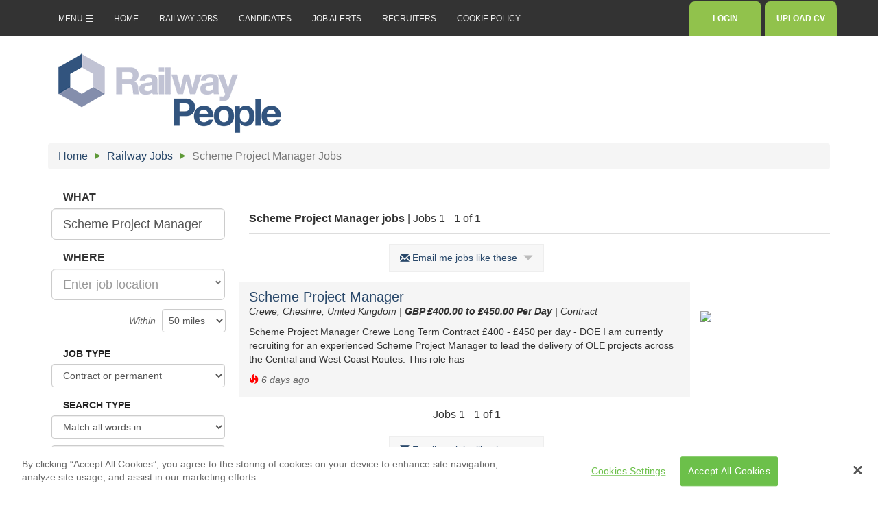

--- FILE ---
content_type: text/html; charset=utf-8
request_url: https://www.railwaypeople.com/Rail-Jobs/Search/Scheme-Project-Manager/United%20Kingdom/Greater-Manchester/Manchester?GeoPlaceId=100867&SortOrder=DatePosted
body_size: 62112
content:

<!DOCTYPE HTML>
<html xmlns="http://www.w3.org/1999/xhtml" lang="en">
<head runat="server">
    <!-- OneTrust Cookies Consent Notice start -->
    
        <script data-cfasync="false" src="https://cdn.cookielaw.org/scripttemplates/otSDKStub.js" type="text/javascript" charset="UTF-8" data-domain-script="9079db31-80c1-409b-909b-95b02eb9f27f"></script>
        <script type="text/javascript">
            function OptanonWrapper() { }
        </script>
    <!-- OneTrust Cookies Consent Notice end -->

    <title>Scheme Project Manager jobs | Railway jobs | www.railwaypeople.com</title>
    <meta http-equiv="charset" content="utf-8" />
    <meta http-equiv="Content-Type" content="text/html; charset=UTF-8" />
    <meta http-equiv="X-UA-Compatible" content="IE=Edge" />
    <meta name="viewport" content="width=device-width, initial-scale=1" />
    <meta name="description" content="Scheme Project Manager job - 1-1 of 1 Receive Scheme Project Manager jobs by email from Railway Job Search" />
    <meta name="keywords" content="Scheme Project Manager jobs, Railway jobs" />
    <meta name="company" content="Railway Job Search" />
    <meta name="homepage" content="http://www.railwaypeople.com" />
    <meta http-equiv="content-language" content="en" />
    <meta name="abstract" content="Search thousands of railway jobs" />
    <meta name="rating" content="General" />
    <meta property="og:title" content="Scheme Project Manager jobs | Railway jobs | www.railwaypeople.com" />
        <meta property="og:image" content="https://www.railwaypeople.com/public/site/rwp/images/logos/default-1200x630.gif" />



    		<!-- Google Tag Manager -->
		<script>
(function(w,d,s,l,i){w[l]=w[l]||[];w[l].push({'gtm.start':
			new Date().getTime(),event:'gtm.js'});var f=d.getElementsByTagName(s)[0],
			j=d.createElement(s),dl=l!='dataLayer'?'&l='+l:'';j.async=true;j.src=
			'https://www.googletagmanager.com/gtm.js?id='+i+dl;f.parentNode.insertBefore(j,f);
				})(window, document, 'script', 'dataLayer', 'GTM-TBNC29D');
		</script>
			<!-- End Google Tag Manager -->

    

    <link rel="stylesheet" href="/public/responsive/bootstrap/css/bootstrap.min.css?v=1">
    <link rel="stylesheet" href="/public/css/bootstrap-select/bootstrap-select.min.css">
    <link rel="stylesheet" href="/Public/responsive/css/animate.min.css" />

    <link href="/public/responsive/css/navbar-static-top.css" rel="stylesheet">
    <!-- HTML5 shim and Respond.js for IE8 support of HTML5 elements and media queries -->
    <!--[if lt IE 9]>
      <script src="/public/responsive/js/html5shiv.min.js"></script>
      <script src="/public/responsive/js/respond.min.js"></script>
    <![endif]-->

    <link href="/public/responsive/css/shared.css?v=313" type="text/css" rel="stylesheet">
    <link href="/public/responsive/site/rwp/css/colours.css?v=11" type="text/css" rel="stylesheet">
    <link href="/public/responsive/site/rwp/css/banners.css?v=1" type="text/css" rel="stylesheet">
    <link href="/public/responsive/css/pushy.css?v=1" type="text/css" rel="stylesheet" />

    
    
<meta name="robots" content="index, follow" />

    
<link href="https://www.railwaypeople.com/Rail-Jobs/Search/Scheme-Project-Manager/United%20Kingdom/Greater%20Manchester/Manchester?GeoPlaceId=100867&search_location=United%20Kingdom&LocationId=64&TownOrCity=Manchester%2c%20Greater%20Manchester%2c%20United%20Kingdom&FullPlaceName=Manchester%2c%20Greater%20Manchester%2c%20United%20Kingdom&search_term=Scheme-Project-Manager&SearchDistance=50&DistanceMultiplier=0.62137" rel="canonical" />
    <meta name="language" content="en" />
    <link href="https://www.railwaypeople.com/Rail-Jobs/Search/Scheme-Project-Manager/United%20Kingdom/Greater%20Manchester/Manchester?GeoPlaceId=100867&search_location=United%20Kingdom&LocationId=64&TownOrCity=Manchester%2c%20Greater%20Manchester%2c%20United%20Kingdom&FullPlaceName=Manchester%2c%20Greater%20Manchester%2c%20United%20Kingdom&search_term=Scheme-Project-Manager&SearchDistance=50&DistanceMultiplier=0.62137" hreflang="x-default" rel="alternate" />


    <link rel="shortcut icon" type="image/png" href="/Public/site/rwp/images/favicon/favicon.png" />
    <link rel="icon" type="image/ico" href="/Public/site/rwp/images/favicon/favicon.ico" />
    <link rel="image_src" href="https://www.railwaypeople.com/public/site/rwp/images/logos/default.gif" />
    <script type="text/javascript">var _sf_startpt = (new Date()).getTime()</script>
    
    <link href="/public/responsive/css/page-search-results.css?v=10" type="text/css" rel="stylesheet">


    <!--[if lt IE 8]>
         <script type="text/javascript" src="/Public/js/json2.js"></script>
     <![endif]-->

    

    <!--[if lt IE 7]>
         <script defer type="text/javascript" src="/Public/js/pngFix.js"></script>
         <script defer type="text/javascript" src="/Public/js/hoverFixIE6.js"></script>
     <![endif]-->

    <script>
        /**
        * Function that captures a click on an outbound link in Analytics.
        * This function takes a valid URL string as an argument, and uses that URL string
        * as the event label. Setting the transport method to 'beacon' lets the hit be sent
        * using 'navigator.sendBeacon' in browser that support it.
        */
        var captureOutboundLink = function (url) {
            ga('send', 'event', 'outbound', 'click', url, {
                'transport': 'beacon',
                'hitCallback': function () { document.location = url; }
            });
        }
    </script>

</head>

<body class="lang-"          id="job-search"
>
            <!-- Google Tag Manager (noscript) -->
        <noscript>
            <iframe src="https://www.googletagmanager.com/ns.html?id=GTM-TBNC29D"
                    height="0" width="0" style="display:none;visibility:hidden"></iframe>
        </noscript>
        <!-- End Google Tag Manager (noscript) -->

    



    <div id="debug" style="display:none; position:absolute; top:53px; left:80px; border:1px dashed #222; background-color:rgba(0,0,0,0.7); padding:4px; font-size:75%; color:#fff; z-index:99999999999; font-weight:bold;">
        <div>Debug:</div>
    </div>

    <div id="wrap">
        <div id="main">
            <nav id="navbar-container" class="navbar navbar-default xnavbar-static-top">
  <div class="container">
    <div id="navbar" style="position:relative;">

          <ul class="nav navbar-nav">
            <li class="menu-btn"><a href="#my-menu">MENU <span class="glyphicon glyphicon-menu-hamburger glyph-nudge"></span></a></li>
            <li class="hidden-xxs"><a href="/">HOME</a></li>
            <li class="hidden-xs"><a href="/Rail-Jobs">RAILWAY JOBS</a></li>
            <li class="hidden-xs"><a href="/account/logon">CANDIDATES</a></li>
						<li class="hidden-xs hidden-sm"><a href="/JobAlerts/Register">JOB ALERTS</a>
            <li class="hidden-xs"><a href="/recruiterservices/signup">RECRUITERS</a></li>
            
            <li class="hidden-xs hidden-sm hidden-md"><a href="/Page/privacy-and-cookies">COOKIE POLICY</a></li>
          </ul>
          <ul class="nav navbar-nav navbar-right">
            <li id="login-navbar" style="position:relative;">
              <a href="/account/logon" class="ogjs-btn-primary-nav">&#160;&#160;LOGIN&#160;&#160;</a>
            </li>
            <li id="upload-cv-navbar" style="position:relative;">
              <a href="/CandidateRegistration/Step1" class="ogjs-btn-primary-nav">UPLOAD CV</a>
            </li>
            <div id="inline-login" style="display:none; border:1px solid #ccc; border-top:0; position:absolute; right:0px; z-index:99999999; width:350px; xheight:400px; background-color:#fff; padding:40px;">
	<form action="/Account/Logon" method="post" autocomplete="off">
		<input name="__RequestVerificationToken" type="hidden" value="Jnmma6g1Q-zSrRTQnITyUUTwoWPq7nhJG_BsH676pvCOkq94EBZrt5cjs0XaHsUnavea1tlUlsHJt330UYre6bFX5341" />
		<div class="form-group">
			<label for="exampleInputEmail1" style="text-transform:uppercase">Email address</label>
			<input id="UserName" name="UserName" xtype="email" class="form-control input-lg" placeholder="Enter your email address" autocomplete="off">
			<!--<p class="help-block">Keywords / job title / skill</p>-->
		</div>
		<div class="form-group" style="margin-top:20px;">
			<label style="text-transform:uppercase">Password</label>
			<div>
				<!-- disables autocomplete --><input style="display: none;" type="text" name="pwdplaceholder" />
				<input id="Password" name="Password" class="form-control input-lg" placeholder="Enter your password" type="password" autocomplete="off" />
				<!--<p class="help-block clearfix">Country, town, city or postcode</p>-->
			</div>
		</div>
		<div class="form-group">
			<a class="nudge-align" href="/Account/PasswordRetrieval">Forgotten your password?</a>
		</div>

		
		
		<div class="form-group xbutton-container">
			<button type="submit" style="text-transform:uppercase" class="input-lg btn ogjs-btn-primary ogjs-btn-site-colour">
				LOG IN
				<!--<span class="glyphicon glyphicon glyphicon-chevron-right glyph-nudge"></span>-->
			</button>
		</div>
		<div class="xform-group">
			<label style="font-weight:normal; color:#666;">
				Stay logged in
				<input id="RememberMe" name="RememberMe" style="position:relative; left:5px; top:2px;" type="checkbox" value="true">
				<input name="RememberMe" type="hidden" value="false">
			</label>
		</div>
		<hr />
				<div class="form-group" style="margin-bottom:0px;">
					Sign up as a <a href="/CandidateRegistration/Step1">candidate</a> or <a href="/recruiterservices/signup">recruiter</a> now if you do not already have an account.
				</div>

	</form>
</div>
          </ul>
    </div>
  </div>
</nav>




            <div id="content-container">

                <div class="container container-parent">
                    <div class="site-takeover-container xhidden-xs xhidden-sm xhidden-md"></div>
                    <div class="row">






                        
                        <div class="col-xs-12">
                            <div id="flash"></div>
                        </div>
                    </div>
                    <div>
                        <div class="container" style="padding-left:0; padding-right:0;">
                            <div class="row" id="logo-container" style="position:relative;">
                                

                                <div class="col-xs-8 xcol-xs-offset-2 col-sm-12 col-sm-offset-0">
                                    <a href="/" style="position:relative;">
                                                <img id="logo" class="img-responsive ogjs-sm-center" src="/public/responsive/img/logos/rwp-logo.png" alt="railwaypeople.com" />



                                    </a>
                                </div>
                                <div style="position:relative; clear:both;">
                                    
                                </div>
                            </div>
                        </div>
                        




    <div class="row hidden-xs" id="breadcrumbs">
      <div class="col-xs-12">
          <ol class="breadcrumb">
    <li>
      <a href="/">Home</a>
      <span class="glyphicon glyphicon-play"></span>
    </li>
    <li>
      <a href="/Rail-Jobs">Railway Jobs</a>
      <span class="glyphicon glyphicon-play"></span>
    </li>

    <li class="titlecase active">Scheme Project Manager Jobs</li>
  </ol>

      </div>
    </div>

	 <div class="row">


	 	<div class="col-sm-8 col-sm-push-4 col-md-9 col-md-push-3">


	 		<div class="row">
    <div class="col-sm-12 col-md-9 xjob-list-item-body" style="margin:30px 0 15px;">

        


    </div>
</div>

<div>
    <h1 class="small-header" style="font-size: 20px; margin-bottom:0; margin-top:0; padding-bottom:10px; border-bottom:1px solid #ddd;">
        <span class="pull-left" style="padding:7px 0 3px; font-size:80%;">
            <span class="line">
                <strong>Scheme Project Manager jobs</strong>
                <span class="hidden-xs">|</span>
            </span>
            <div class="hidden-sm hidden-md hidden-lg" style="padding-top:5px;"></div>
            <span class="line">
                  Jobs 1 - 1 of 1
            </span>
        </span>
        <a href="#jobs-filter" id="goto-search" class="hidden-sm hidden-md hidden-lg pull-right">
            FILTER&#160;
            <span class="glyphicon glyphicon-search glyph-nudge"></span>
        </a>
        <span class="clearfix"></span>
    </h1>

    <div id="xs-facets" class="hidden-sm hidden-md hidden-lg">
        


        <div style="font-size:14px; padding-left:18px;">
            <span>Sort by:</span>
                    <a href="https://www.railwaypeople.com/Rail-Jobs/Search/Scheme-Project-Manager/United Kingdom/Greater-Manchester/Manchester?GeoPlaceId=100867">Relevancy</a>
                    <span>-</span> <strong>Date posted</strong>

        </div>
    </div>


        <div class="quick-signup-top">
      <div class="revealer col-sm-12 col-md-9">
        <a href="#" class="quick-sign-up padded-link">
          <span class="glyphicon glyphicon glyphicon-envelope glyph-nudge"></span>
          Email me jobs like these
          <span class="glyphicon glyphicon glyphicon-triangle-bottom glyph-nudge" style="color:#bbb; padding-left:5px;"></span>
        </a>
      </div>

      <div class="quick-sign-up-form col-sm-12 col-md-9">
        <div>
        </div>

        <form class="quickSignUpForm" action="/JobAlerts/Register" method="post">
          <input type="hidden" name="JobSearchId" value="134054003" />

          <div style="padding:20px 20px 15px;">
              <div class="form-group">
                <label for="quicksignupName" style="padding-left:10px;">Your Name</label>
                <input type="text" class="form-control" id="quicksignupName" name="quicksignupName" placeholder="Your Name" />
                <span class="field-validation-error" style="padding-left:15px; display:none;">Required</span>
              </div>
              <div class="form-group">
                <label for="quicksignupEmail" style="padding-left:10px;">Email Address</label>
                <input type="text" class="form-control" id="quicksignupEmail" name="quicksignupEmail" value="" placeholder="Your email address"  />
                <span class="field-validation-error" style="padding-left:15px; display:none;">Please enter a valid email address</span>
              </div>
                    <div class="form-group">

                        <input type="checkbox" id="quicksignupAgreeTCandPrivacy" name="quicksignupAgreeTCandPrivacy"  />
                        I agree to the  <a href="/Doc/terms-and-conditions?popup=True" class="popup" target="_blank">
                            Terms and Conditions
                        </a>
                        and
                         
                        <a href="/Doc/privacy-policy?popup=True" class="popup last" target="_blank">
                            Privacy Policy.
                        </a>
                        <br />
                        <span id="quicksignupAgreeTCandPrivacyValid" class="field-validation-error" style="padding-left:15px; display:none;"> Please accept our terms of service </span>
                    </div>

              <div id="candidate-quick-alert-form-success" style="display:none; text-align:center">
                <p>Your Job Alert was created succesfully.</p>
                <p>
                  <a href="/JobAlerts/List">Manage your Job Alerts</a>
                </p>
              </div>

              <div id="candidate-quick-alert-form" class="form-group" style="margin-top:10px; text-align:center;">

                <button id="quickSignUp-submit" type="submit" class="input-lg btn ogjs-btn-primary ogjs-btn-site-colour">
                  SEND ME NEW JOBS
                </button>

                <div id="button-save-message" style="display:none; color:#888; margin:15px auto 0;">
                  <img src="/Public/responsive/img/icons/waiting.gif" />
                  <span class="button-save-message-saving" style="position:relative; top:2px;">Creating your job alert...</span>
                </div>
              </div>
            
            <div style="font-size:85%; color:#888; text-align:center;">
              <em>
                <span class="glyphicon glyphicon-info-sign"></span>
                You can cancel email Job Alerts at any time
              </em>
            </div>

            <div style="font-size:85%; color:#888; text-align:center; margin-top:5px;">
              <em>
                <span class="glyphicon glyphicon-envelope"></span>
                You will need to confirm your email address
              </em>
            </div>
            
          </div>

          <div style="padding:15px 20px 5px; background-color:#f7f7f7; border:1px solid #eee; border-top:1px solid #ddd;">

            <div style="text-align:center; color:#888; font-size:80%;">
              <span class="glyphicon glyphicon-info-sign"></span>
              <span>You will receive emails when new jobs match the following criteria :</span>
            </div>

            <table class="facet_summary" style="margin:10px auto; font-size:80%;">
              <tr>
                <td class="facet_label">What</td>
                <td class="facet_value">Scheme Project Manager</td>
              </tr>







            </table>

      
          </div>
        </form>
      </div>
    </div>


            <div>


<div class="job-list-item">
	<div class="row">
		<div class="col-sm-12 col-md-9 job-list-item-body" data-href="/Rail-Jobs/Project-Management-Jobs/Scheme-Project-Manager/Details/646772">
			<h3><a href="/Rail-Jobs/Project-Management-Jobs/Scheme-Project-Manager/Details/646772">Scheme Project Manager</a></h3>
			<div class="job-attributes">
				<span>Crewe, Cheshire, United Kingdom |</span>
				<span><strong>GBP £400.00 to £450.00 Per Day</strong> |</span>
				
					<span>Contract</span>

				<span></span>
			</div>
			
				
			<div class="job-desc-snip">
				<p>
					Scheme Project Manager   
  Crewe  
  Long Term Contract   
  &pound;400 - &pound;450 per day - DOE  
     
 I am currently recruiting for an experienced Scheme Project Manager to lead the delivery of OLE
					<span class="hidden-sm hidden-md hidden-lg">...</span>
					<span class="hidden-xs">projects across the Central and West Coast Routes. 
   
 This role has</span>
				</p>
			</div>
		</div>
		<div class="hidden-xs hidden-sm col-md-3 client-logo">
			<a href="/Rail-Jobs/Project-Management-Jobs/Scheme-Project-Manager/Details/646772">
				<img data-aload="https://9f6a9dd27423b760fbef-ca1143cdc83ecfbeeb4d1f675e90cbc3.ssl.cf3.rackcdn.com/17822-202402121122.png" src="/public/responsive/img/logos/no-logo-available.png" width="145" xheight="50" />
			</a>
		</div>
	</div>
	<div class="row">
		<div class="job-footer col-sm-12 col-md-9 job-list-item-body" data-href="/Rail-Jobs/Project-Management-Jobs/Scheme-Project-Manager/Details/646772">
			<div class="posted-on">
					<span class="glyphicon glyphicon-fire" title="Hot Job" style="color:red;"></span>

					<em style="color:#666;">6 days ago</em>
					<em></em>
					<em></em>

			</div>
			<div class="clearfix"></div>
		</div>
	</div>
</div>
            </div>


    <div class="paging col-sm-9" style="margin:0 0 0; text-align:center;">
        <span class="line">
              Jobs 1 - 1 of 1
        </span>
    </div>




        <div class="quick-signup-bottom">
      <div class="revealer col-sm-12 col-md-9">
        <a href="#" class="quick-sign-up padded-link">
          <span class="glyphicon glyphicon glyphicon-envelope glyph-nudge"></span>
          Email me jobs like these
          <span class="glyphicon glyphicon glyphicon-triangle-bottom glyph-nudge" style="color:#bbb; padding-left:5px;"></span>
        </a>
      </div>

      <div class="quick-sign-up-form col-sm-12 col-md-9">
        <div>
        </div>

        <form class="quickSignUpForm" action="/JobAlerts/Register" method="post">
          <input type="hidden" name="JobSearchId" value="134054003" />

          <div style="padding:20px 20px 15px;">
              <div class="form-group">
                <label for="quicksignupName" style="padding-left:10px;">Your Name</label>
                <input type="text" class="form-control" id="quicksignupName" name="quicksignupName" placeholder="Your Name" />
                <span class="field-validation-error" style="padding-left:15px; display:none;">Required</span>
              </div>
              <div class="form-group">
                <label for="quicksignupEmail" style="padding-left:10px;">Email Address</label>
                <input type="text" class="form-control" id="quicksignupEmail" name="quicksignupEmail" value="" placeholder="Your email address"  />
                <span class="field-validation-error" style="padding-left:15px; display:none;">Please enter a valid email address</span>
              </div>
                    <div class="form-group">

                        <input type="checkbox" id="quicksignupAgreeTCandPrivacy" name="quicksignupAgreeTCandPrivacy"  />
                        I agree to the  <a href="/Doc/terms-and-conditions?popup=True" class="popup" target="_blank">
                            Terms and Conditions
                        </a>
                        and
                         
                        <a href="/Doc/privacy-policy?popup=True" class="popup last" target="_blank">
                            Privacy Policy.
                        </a>
                        <br />
                        <span id="quicksignupAgreeTCandPrivacyValid" class="field-validation-error" style="padding-left:15px; display:none;"> Please accept our terms of service </span>
                    </div>

              <div id="candidate-quick-alert-form-success" style="display:none; text-align:center">
                <p>Your Job Alert was created succesfully.</p>
                <p>
                  <a href="/JobAlerts/List">Manage your Job Alerts</a>
                </p>
              </div>

              <div id="candidate-quick-alert-form" class="form-group" style="margin-top:10px; text-align:center;">

                <button id="quickSignUp-submit" type="submit" class="input-lg btn ogjs-btn-primary ogjs-btn-site-colour">
                  SEND ME NEW JOBS
                </button>

                <div id="button-save-message" style="display:none; color:#888; margin:15px auto 0;">
                  <img src="/Public/responsive/img/icons/waiting.gif" />
                  <span class="button-save-message-saving" style="position:relative; top:2px;">Creating your job alert...</span>
                </div>
              </div>
            
            <div style="font-size:85%; color:#888; text-align:center;">
              <em>
                <span class="glyphicon glyphicon-info-sign"></span>
                You can cancel email Job Alerts at any time
              </em>
            </div>

            <div style="font-size:85%; color:#888; text-align:center; margin-top:5px;">
              <em>
                <span class="glyphicon glyphicon-envelope"></span>
                You will need to confirm your email address
              </em>
            </div>
            
          </div>

          <div style="padding:15px 20px 5px; background-color:#f7f7f7; border:1px solid #eee; border-top:1px solid #ddd;">

            <div style="text-align:center; color:#888; font-size:80%;">
              <span class="glyphicon glyphicon-info-sign"></span>
              <span>You will receive emails when new jobs match the following criteria :</span>
            </div>

            <table class="facet_summary" style="margin:10px auto; font-size:80%;">
              <tr>
                <td class="facet_label">What</td>
                <td class="facet_value">Scheme Project Manager</td>
              </tr>







            </table>

      
          </div>
        </form>
      </div>
    </div>


</div>


<!-- Hotjar Tracking Code for https://www.oilandgasjobsearch.com & https://www.toplanguagejobs.com  -->
<script>
    (function(h,o,t,j,a,r){
        h.hj=h.hj||function(){(h.hj.q=h.hj.q||[]).push(arguments)};
        h._hjSettings={hjid: 827662,hjsv:6};
        a=o.getElementsByTagName('head')[0];
        r=o.createElement('script');r.async=1;
        r.src=t+h._hjSettings.hjid+j+h._hjSettings.hjsv;
        a.appendChild(r);
    })(window,document,'https://static.hotjar.com/c/hotjar-','.js?sv=');
</script>
	 </div>

	 <div class="col-sm-4 col-sm-pull-8 col-md-3 col-md-pull-9" id="jobs-filter">
	 	






<form action="/Jobs/SearchV2" method="post">	<script src="//ajax.googleapis.com/ajax/libs/jquery/1.9.1/jquery.min.js"></script>
	<input id="GeoPlaceId" name="GeoPlaceId" type="hidden" value="100867" />
	<input id="Region" name="Region" type="hidden" />
	<input id="LocationId" name="LocationId" type="hidden" value="0" />
	<input id="JobLocation" name="JobLocation" type="hidden" />
	<input id="FullPlaceName" name="FullPlaceName" type="hidden" />
    <input id="DistanceMultiplier" name="DistanceMultiplier" type="hidden" value="0.62137" />
		<input id="SortOrder" name="SortOrder" type="hidden" value="DatePosted" />
		<div id="main-filter">
				<div class="hidden-sm hidden-md hidden-lg" style="margin-bottom:15px; font-size:85%; color:#888;">
					<h5 class="blocky-header" style="padding-left:15px;"><strong>CHANGE YOUR SEARCH</strong></h5>
				</div>
				<div class="form-group">
					<label for="exampleInputEmail1">WHAT</label>
					<input id="keywords" name="keywords" type="text" class="form-control input-lg" placeholder="Enter job title or search phrase" value="Scheme Project Manager">
				</div>
				<div class="form-group">
					<label for="exampleInputPassword1">WHERE</label>
					<div style="position:relative; height:44px;">
						  <div class="hidden-country-selector">
    <span style="display:block; font-size:85%; color:#666; padding:10px 7px; border-bottom:1px solid #ddd; margin-bottom:0px;">
  Type any location in the box above, or select below :
</span>
<style>
div .header {border-bottom:1px solid #ddd; margin-bottom:10px !important; padding-top:10px !important; padding-bottom:10px !important; font-size:100%;}
hr {border-top:1px solid #eee; padding:5px 0 0; margin:5px 0 0;}
</style>
<div class="indent header" data-geoplaceid="10022" xstyle="border-bottom:1px solid #ddd; margin-bottom:5px; padding-top:8px; padding-bottom:7px;"><strong>ENGLAND</strong></div>

<div class="indent" data-geoplaceid="100317">Birmingham</div>
<div class="indent" data-geoplaceid="100753">Leeds</div>
<div class="indent" data-geoplaceid="100724">Liverpool</div>
<div class="indent" data-geoplaceid="100020">London</div>
<div class="indent" data-geoplaceid="100769">Sheffield</div>
<hr />
<div class="indent" data-geoplaceid="53449">Barking and Dagenham</div>
<div class="indent" data-geoplaceid="53450">Bath and North East Somerset</div>
<div class="indent" data-geoplaceid="53451">Bedfordshire</div>
<div class="indent" data-geoplaceid="53453">Berkshire</div>
<div class="indent" data-geoplaceid="53454">Bexley</div>
<div class="indent" data-geoplaceid="53455">Blackburn with Darwen</div>
<div class="indent" data-geoplaceid="53457">Bournemouth</div>
<div class="indent" data-geoplaceid="53458">Brent</div>
<div class="indent" data-geoplaceid="53460">Brighton and Hove</div>
<div class="indent" data-geoplaceid="53461">Bristol</div>
<div class="indent" data-geoplaceid="53462">Bromley</div>
<div class="indent" data-geoplaceid="53463">Buckinghamshire</div>
<div class="indent" data-geoplaceid="53465">Cambridgeshire</div>
<div class="indent" data-geoplaceid="53466">Camden</div>
<div class="indent" data-geoplaceid="53472">Cheshire</div>
<div class="indent" data-geoplaceid="53476">Cornwall</div>
<div class="indent" data-geoplaceid="53478">Croydon</div>
<div class="indent" data-geoplaceid="53479">Cumbria</div>
<div class="indent" data-geoplaceid="53480">Darlington</div>
<div class="indent" data-geoplaceid="53482">Derby</div>
<div class="indent" data-geoplaceid="53483">Derbyshire</div>
<div class="indent" data-geoplaceid="53485">Devon</div>
<div class="indent" data-geoplaceid="53486">Dorset</div>
<div class="indent" data-geoplaceid="53491">Durham</div>
<div class="indent" data-geoplaceid="53492">Ealing</div>
<div class="indent" data-geoplaceid="53497">East Riding of Yorkshire</div>
<div class="indent" data-geoplaceid="53498">East Sussex</div>
<div class="indent" data-geoplaceid="53501">Enfield</div>
<div class="indent" data-geoplaceid="53502">Essex</div>
<div class="indent" data-geoplaceid="53508">Gloucestershire</div>
<div class="indent" data-geoplaceid="53541">Greater Manchester</div>
<div class="indent" data-geoplaceid="53509">Greenwich</div>
<div class="indent" data-geoplaceid="53511">Hackney</div>
<div class="indent" data-geoplaceid="53512">Halton</div>
<div class="indent" data-geoplaceid="53513">Hammersmith and Fulham</div>
<div class="indent" data-geoplaceid="53514">Hampshire</div>
<div class="indent" data-geoplaceid="53515">Haringey</div>
<div class="indent" data-geoplaceid="53516">Harrow</div>
<div class="indent" data-geoplaceid="53517">Hartlepool</div>
<div class="indent" data-geoplaceid="53518">Havering</div>
<div class="indent" data-geoplaceid="53519">Herefordshire</div>
<div class="indent" data-geoplaceid="53520">Hertfordshire</div>
<div class="indent" data-geoplaceid="53522">Hillingdon</div>
<div class="indent" data-geoplaceid="53523">Hounslow</div>
<div class="indent" data-geoplaceid="53525">Isle of Wight</div>
<div class="indent" data-geoplaceid="53526">Islington</div>
<div class="indent" data-geoplaceid="53527">Kensington and Chelsea</div>
<div class="indent" data-geoplaceid="53528">Kent</div>
<div class="indent" data-geoplaceid="53529">Kingston upon Hull</div>
<div class="indent" data-geoplaceid="53530">Kingston upon Thames</div>
<div class="indent" data-geoplaceid="53531">Lambeth</div>
<div class="indent" data-geoplaceid="53532">Lancashire</div>
<div class="indent" data-geoplaceid="53534">Leicester</div>
<div class="indent" data-geoplaceid="53629">Leicestershire</div>
<div class="indent" data-geoplaceid="53535">Lewisham</div>
<div class="indent" data-geoplaceid="53537">Lincolnshire</div>
<div class="indent" data-geoplaceid="53628">London</div>
<div class="indent" data-geoplaceid="53539">Luton</div>
<div class="indent" data-geoplaceid="53542">Medway</div>
<div class="indent" data-geoplaceid="53543">Merseyside</div>
<div class="indent" data-geoplaceid="53545">Merton</div>
<div class="indent" data-geoplaceid="53546">Middlesbrough</div>
<div class="indent" data-geoplaceid="53548">Milton Keynes</div>
<div class="indent" data-geoplaceid="53554">Newham</div>
<div class="indent" data-geoplaceid="53558">Norfolk</div>
<div class="indent" data-geoplaceid="53561">North East Lincolnshire</div>
<div class="indent" data-geoplaceid="53563">North Lincolnshire</div>
<div class="indent" data-geoplaceid="53564">North Somerset</div>
<div class="indent" data-geoplaceid="53565">North Yorkshire</div>
<div class="indent" data-geoplaceid="53566">Northamptonshire</div>
<div class="indent" data-geoplaceid="53567">Northumberland</div>
<div class="indent" data-geoplaceid="53568">Nottingham</div>
<div class="indent" data-geoplaceid="53569">Nottinghamshire</div>
<div class="indent" data-geoplaceid="53571">Oxfordshire</div>
<div class="indent" data-geoplaceid="53574">Peterborough</div>
<div class="indent" data-geoplaceid="53575">Plymouth</div>
<div class="indent" data-geoplaceid="53576">Poole</div>
<div class="indent" data-geoplaceid="53577">Portsmouth</div>
<div class="indent" data-geoplaceid="53579">Redbridge</div>
<div class="indent" data-geoplaceid="53580">Redcar and Cleveland</div>
<div class="indent" data-geoplaceid="53583">Richmond upon Thames</div>
<div class="indent" data-geoplaceid="53584">Rutland</div>
<div class="indent" data-geoplaceid="53587">Shropshire</div>
<div class="indent" data-geoplaceid="53588">Somerset</div>
<div class="indent" data-geoplaceid="53590">South Gloucestershire</div>
<div class="indent" data-geoplaceid="53592">South Yorkshire</div>
<div class="indent" data-geoplaceid="53593">Southampton</div>
<div class="indent" data-geoplaceid="53594">Southend-on-Sea</div>
<div class="indent" data-geoplaceid="53595">Southwark</div>
<div class="indent" data-geoplaceid="53596">Staffordshire</div>
<div class="indent" data-geoplaceid="53598">Stockton-on-Tees</div>
<div class="indent" data-geoplaceid="53599">Stoke-on-Trent</div>
<div class="indent" data-geoplaceid="53601">Suffolk</div>
<div class="indent" data-geoplaceid="53602">Surrey</div>
<div class="indent" data-geoplaceid="53603">Sutton</div>
<div class="indent" data-geoplaceid="53605">Swindon</div>
<div class="indent" data-geoplaceid="53606">Telford and Wrekin</div>
<div class="indent" data-geoplaceid="53607">Thurrock</div>
<div class="indent" data-geoplaceid="53608">Torbay</div>
<div class="indent" data-geoplaceid="53610">Tower Hamlets</div>
<div class="indent" data-geoplaceid="53611">Tyne and Wear</div>
<div class="indent" data-geoplaceid="53614">Waltham Forest</div>
<div class="indent" data-geoplaceid="53615">Wandsworth</div>
<div class="indent" data-geoplaceid="53616">Warrington</div>
<div class="indent" data-geoplaceid="53617">Warwickshire</div>
<div class="indent" data-geoplaceid="53620">West Midlands</div>
<div class="indent" data-geoplaceid="53621">West Sussex</div>
<div class="indent" data-geoplaceid="53622">West Yorkshire</div>
<div class="indent" data-geoplaceid="53623">Westminster</div>
<div class="indent" data-geoplaceid="53624">Wiltshire</div>
<div class="indent" data-geoplaceid="53625">Worcestershire</div>
<div class="indent" data-geoplaceid="53627">York</div>

<div class="indent header" data-geoplaceid="10017"><strong>NORTHERN IRELAND</strong></div>
<div class="indent" data-geoplaceid="343358">Ashfield</div>
<div class="indent" data-geoplaceid="101225">Belfast</div>
<div class="indent" data-geoplaceid="863537">Derry</div>
<div class="indent" data-geoplaceid="102987">Londonderry</div>
<div class="indent" data-geoplaceid="1724418">Londonderry County Borough</div>
<hr />
<div class="indent" data-geoplaceid="53442">Antrim</div>
<div class="indent" data-geoplaceid="53443">Ards</div>
<div class="indent" data-geoplaceid="53445">Armagh</div>
<div class="indent" data-geoplaceid="53446">Ballymena</div>
<div class="indent" data-geoplaceid="53447">Ballymoney</div>
<div class="indent" data-geoplaceid="53448">Banbridge</div>
<div class="indent" data-geoplaceid="53452">Belfast</div>
<div class="indent" data-geoplaceid="53469">Carrickfergus</div>
<div class="indent" data-geoplaceid="53470">Castlereagh</div>
<div class="indent" data-geoplaceid="53474">Coleraine</div>
<div class="indent" data-geoplaceid="53612">Cookstown</div>
<div class="indent" data-geoplaceid="53477">Craigavon</div>
<div class="indent" data-geoplaceid="53484">Derry</div>
<div class="indent" data-geoplaceid="53487">Down</div>
<div class="indent" data-geoplaceid="53490">Dungannon</div>
<div class="indent" data-geoplaceid="53504">Fermanagh</div>
<div class="indent" data-geoplaceid="53533">Larne</div>
<div class="indent" data-geoplaceid="53536">Limavady</div>
<div class="indent" data-geoplaceid="53538">Lisburn</div>
<div class="indent" data-geoplaceid="53540">Magherafelt</div>
<div class="indent" data-geoplaceid="53552">Moyle</div>
<div class="indent" data-geoplaceid="53556">Newry and Mourne</div>
<div class="indent" data-geoplaceid="53557">Newtownabbey</div>
<div class="indent" data-geoplaceid="53560">North Down</div>
<div class="indent" data-geoplaceid="53570">Omagh</div>
<div class="indent" data-geoplaceid="53600">Strabane</div>

<div class="indent header" data-geoplaceid="10010"><strong>SCOTLAND</strong></div>
<div class="indent" data-geoplaceid="101701">Aberdeen</div>
<div class="indent" data-geoplaceid="101997">Dundee</div>
<div class="indent" data-geoplaceid="935796">East Kilbride</div>
<div class="indent" data-geoplaceid="100784">Edinburgh</div>
<div class="indent" data-geoplaceid="100542">Glasgow</div>
<hr />
<div class="indent" data-geoplaceid="53438">Aberdeen City</div>
<div class="indent" data-geoplaceid="53439">Aberdeenshire</div>
<div class="indent" data-geoplaceid="53441">Angus</div>
<div class="indent" data-geoplaceid="53444">Argyll and Bute</div>
<div class="indent" data-geoplaceid="53499">City of Edinburgh</div>
<div class="indent" data-geoplaceid="53473">Clackmannanshire</div>
<div class="indent" data-geoplaceid="53488">Dumfries and Galloway</div>
<div class="indent" data-geoplaceid="53489">Dundee</div>
<div class="indent" data-geoplaceid="53493">East Ayrshire</div>
<div class="indent" data-geoplaceid="53494">East Dunbartonshire</div>
<div class="indent" data-geoplaceid="53495">East Lothian</div>
<div class="indent" data-geoplaceid="53496">East Renfrewshire</div>
<div class="indent" data-geoplaceid="53500">Eilean Siar</div>
<div class="indent" data-geoplaceid="53503">Falkirk</div>
<div class="indent" data-geoplaceid="53505">Fife</div>
<div class="indent" data-geoplaceid="53507">Glasgow</div>
<div class="indent" data-geoplaceid="53521">Highland</div>
<div class="indent" data-geoplaceid="53524">Inverclyde</div>
<div class="indent" data-geoplaceid="53547">Midlothian</div>
<div class="indent" data-geoplaceid="53551">Moray</div>
<div class="indent" data-geoplaceid="53559">North Ayshire</div>
<div class="indent" data-geoplaceid="53562">North Lanarkshire</div>
<div class="indent" data-geoplaceid="53550">Orkney Islands</div>
<div class="indent" data-geoplaceid="53573">Perthshire and Kinross</div>
<div class="indent" data-geoplaceid="53581">Renfrewshire</div>
<div class="indent" data-geoplaceid="53585">Scottish Borders</div>
<div class="indent" data-geoplaceid="53586">Shetland Islands</div>
<div class="indent" data-geoplaceid="53589">South Ayrshire</div>
<div class="indent" data-geoplaceid="53591">South Lanarkshire</div>
<div class="indent" data-geoplaceid="53597">Stirling</div>
<div class="indent" data-geoplaceid="53618">West Dunbartonshire</div>
<div class="indent" data-geoplaceid="53619">West Lothian</div>

<div class="indent header" data-geoplaceid="10012"><strong>WALES</strong></div>
<div class="indent" data-geoplaceid="3372756">Barry</div>
<div class="indent" data-geoplaceid="106511">Cardiff</div>
<div class="indent" data-geoplaceid="2013924">Newport</div>
<div class="indent" data-geoplaceid="5246077">Rhondda</div>
<div class="indent" data-geoplaceid="101805">Swansea</div>
<hr />
<div class="indent" data-geoplaceid="53456">Blaenau Gwent</div>
<div class="indent" data-geoplaceid="53459">Bridgend</div>
<div class="indent" data-geoplaceid="53464">Caerphilly</div>
<div class="indent" data-geoplaceid="53467">Cardiff</div>
<div class="indent" data-geoplaceid="53468">Carmarthenshire</div>
<div class="indent" data-geoplaceid="53471">Ceredigion</div>
<div class="indent" data-geoplaceid="53475">Conwy</div>
<div class="indent" data-geoplaceid="53481">Denbighshire</div>
<div class="indent" data-geoplaceid="53506">Flintshire</div>
<div class="indent" data-geoplaceid="53510">Gwynedd</div>
<div class="indent" data-geoplaceid="53440">Isle of Anglesey</div>
<div class="indent" data-geoplaceid="53544">Merthyr Tydfil</div>
<div class="indent" data-geoplaceid="53549">Monmouthshire</div>
<div class="indent" data-geoplaceid="53553">Neath Port Talbot</div>
<div class="indent" data-geoplaceid="53555">Newport</div>
<div class="indent" data-geoplaceid="53572">Pembrokeshire</div>
<div class="indent" data-geoplaceid="53578">Powys</div>
<div class="indent" data-geoplaceid="53582">Rhondda, Cynon, Taff</div>
<div class="indent" data-geoplaceid="53604">Swansea</div>
<div class="indent" data-geoplaceid="53609">Torfaen</div>
<div class="indent" data-geoplaceid="53613">Vale of Glamorgan</div>
<div class="indent" data-geoplaceid="53626">Wrexham</div>
  </div>
  <span class="hidden-country-selector-trigger glyphicon glyphicon glyphicon-chevron-down glyph-nudge"></span>
  <style>
  .hidden-country-selector-trigger {display:none; color:#777; position:absolute; padding:15px 5px 20px 5px; z-index:19999999; top:1px; right:0px; font-size:9px;}
  .hidden-country-selector-trigger:hover {cursor:pointer; color:#000;}
  .hidden-country-selector {position:absolute; top:45px; border:1px solid #ddd; left:0; overflow-x:hidden; overflow-y:scroll; background-color:#fff; z-index:9999999; height:450px; display:none; width:100%;}
  .hidden-country-selector div {padding: 3px 3px 3px 8px;}
  .hidden-country-selector div:hover {cursor: pointer; background-color:#eee;}
  .hidden-country-selector div.indent {padding-left:15px;}
  .hidden-country-selector div strong {font-size:120%; padding-top:15px;}
  </style>
						<input style="position:absolute; top:0; left:0;" id="TownOrCity" name="TownOrCity" type="text" class="form-control input-lg"
								 placeholder="Enter job location" value="" />
					</div>
				</div>

				<div class="form-group" style="padding-left:15px; float:right; position:relative; left:6px;">
					<em style="color:#666; font-size:14px;">Within</em>

					<select class="form-control" data-val="true" data-val-number="The field SearchDistance must be a number." data-val-required="The SearchDistance field is required." id="Filter_SearchDistance" name="Filter.SearchDistance" style="display:inline-block; width:auto; margin:0 5px; padding:5px;" tabindex="7"><option value="5">5 miles</option>
<option value="10">10 miles</option>
<option value="15">15 miles</option>
<option value="30">30 miles</option>
<option selected="selected" value="50">50 miles</option>
<option value="100">100 miles</option>
</select>

				</div>

			<div id="more-options-container" style="clear:both; position:relative; top:-15px; xdisplay:none;">

				<div class="form-group" style="padding-top:20px;">
					<label for="facets.jobTypeId" style="color:#222; font-size:90%;">JOB TYPE</label>
						<select class="form-control" id="facets.jobTypeId" name="facets.jobTypeId">
							<option value="0" >ALL</option>

							<option value="1" >Contract</option>
							<option value="2" >Permanent</option>
							<option value="3"   selected="selected"   >Contract or permanent</option>
						</select>
				</div>

				<div class="form-group">
					<div>

							<div>
								<div>
									<label for="MatchType" style="color:#222; font-size :90%;">SEARCH TYPE</label>
									<div>
										<select class="form-control" id="MatchType" name="MatchType" tabindex="2">
											<option value="all"   selected="selected"   >Match all words in</option>
											<option value="exact" >Exact match on</option>
										</select>
									</div>
								</div>
								<div>
									<div style="padding-top:10px;">
										<select class="form-control" id="SearchWithinFields" name="SearchWithinFields" tabindex="2">
											<option value="both"   selected="selected"   >job title and/or description</option>
											<option value="title" >job title</option>
										</select>
									</div>
								</div>
							</div>
					</div>
				</div>

			</div>

			<!--try here-->

			<div class="form-group" style="clear:both;">
				<button type="submit" class="input-lg btn ogjs-btn-primary ogjs-btn-site-colour">SEARCH</button>
			</div>

			<div class="form-group" style="clear:both; padding:15px 0; border-top:1px solid #eee;">
						<div style="font-size:14px; padding-left:0;">
			<div>Sort by:</div>
					<a href="https://www.railwaypeople.com/Rail-Jobs/Search/Scheme-Project-Manager/United Kingdom/Greater-Manchester/Manchester?GeoPlaceId=100867">Relevancy</a>
					<span>-</span> <strong>Date posted</strong>

		</div>

			</div>
		</div>
</form>
		<div id="facet-filter" style="clear:both;">

			<div class="hidden-xs" style="margin-bottom:15px; padding-left:0px; font-size:85%; color:#888;">
				<span style="background-color:#f5f5f5; padding:5px 5px 5px 20px; width:100%; display:inline-block;">Refine your search results :</span>
			</div>

			<div class="hidden-sm hidden-md hidden-lg" style="margin-bottom:15px; font-size:85%; color:#888;">
				<h5 class="blocky-header"><strong>REFINE YOUR SEARCH RESULTS</strong></h5>
			</div>		

			<div class="form-group jobsearch-refinement">
				<label class="jobsearch-refinement-toggle">
					<span class="glyphicon glyphicon-triangle-right"></span>
				    JOB TYPE
				</label>
				<div class="jobsearch-refinement-options" id="facets-jobTypeId">
							<div class="facet-loading">
			<img src="/Public/responsive/img/icons/waiting.gif" />
			<span style="font-size:90%; color:#888;">Loading...</span>
		</div>

				</div>
			</div>

            <div class="form-group jobsearch-refinement">
                <label class="jobsearch-refinement-toggle">
                    <span class="glyphicon glyphicon-triangle-right"></span>
                    RECRUITER TYPES
                </label>
                <div class="jobsearch-refinement-options" id="facets-employerTypeId">
                    		<div class="facet-loading">
			<img src="/Public/responsive/img/icons/waiting.gif" />
			<span style="font-size:90%; color:#888;">Loading...</span>
		</div>

                </div>
            </div>

			<div class="form-group jobsearch-refinement">
				<label class="jobsearch-refinement-toggle">
					<span class="glyphicon glyphicon-triangle-right"></span>
				    Date posted
				</label>
				<div class="jobsearch-refinement-options" id="facets-datePostedFrom">
							<div class="facet-loading">
			<img src="/Public/responsive/img/icons/waiting.gif" />
			<span style="font-size:90%; color:#888;">Loading...</span>
		</div>

				</div>
			</div>

			<div class="form-group jobsearch-refinement">
				<label class="jobsearch-refinement-toggle">
					<span class="glyphicon glyphicon-triangle-right"></span>
				    JOB LOCATIONS
				</label>
				<div class="jobsearch-refinement-options" id="facets-geoPlaceId">
							<div class="facet-loading">
			<img src="/Public/responsive/img/icons/waiting.gif" />
			<span style="font-size:90%; color:#888;">Loading...</span>
		</div>

				</div>
			</div>

			<div class="form-group jobsearch-refinement" >
				<label class="jobsearch-refinement-toggle">
					<span class="glyphicon glyphicon-triangle-right"></span>
				    JOB CATEGORIES
				</label>
				<div class="jobsearch-refinement-options" id="facets-jobCategoryId">
							<div class="facet-loading">
			<img src="/Public/responsive/img/icons/waiting.gif" />
			<span style="font-size:90%; color:#888;">Loading...</span>
		</div>

				</div>
			</div>
            <div class="form-group jobsearch-refinement">
                <label class="jobsearch-refinement-toggle">
                    <span class="glyphicon glyphicon-triangle-right"></span>
                    RECRUITERS
                </label>
                <div class="jobsearch-refinement-options" id="facets-employerId">
                    		<div class="facet-loading">
			<img src="/Public/responsive/img/icons/waiting.gif" />
			<span style="font-size:90%; color:#888;">Loading...</span>
		</div>

                </div>
            </div>
			
			<div>
				<em style="color:white;">134054003</em>
			</div>		
			<div id="facet-filter-footer"></div>
		</div>

	 </div>
	 <div class="row hidden-sm hidden-md hidden-lg" id="breadcrumbs2" style="margin:0;">
	 	<div class="col-xs-12">
	 		  <ol class="breadcrumb">
    <li>
      <a href="/">Home</a>
      <span class="glyphicon glyphicon-play"></span>
    </li>
    <li>
      <a href="/Rail-Jobs">Railway Jobs</a>
      <span class="glyphicon glyphicon-play"></span>
    </li>

    <li class="titlecase active">Scheme Project Manager Jobs</li>
  </ol>

	 </div>
	 </div>
	 </div>


                    </div>
                </div>
                
<!-- Site Overlay for Pushy Menu -->
<div class="site-overlay"></div>

<!-- Pushy Menu -->
<nav id="my-menu" class="pushy pushy-left">
  <div style="padding:25px 25px 0;">
			<img id="logo" class="img-responsive ogjs-sm-center" src="/public/responsive/img/logos/rwp-logo.png" alt="railwaypeople.com" />

	
  </div>

  <div>
    <form id="searchform-menu" method="post" action="/Jobs/SearchV2">
      <input id="GeoPlaceId" name="GeoPlaceId" type="hidden" value="0" />
      <input id="Region" name="Region" type="hidden" value="" />
      <input id="LocationId" name="LocationId" type="hidden" value="" />
      <input id="JobLocation" name="JobLocation" type="hidden" value="" />
      <input id="FullPlaceName" name="FullPlaceName" type="hidden" value="" />
      <input id="DistanceMultiplier" name="DistanceMultiplier" type="hidden" value="0.62137" />
      <input id="TownOrCity" name="TownOrCity" type="hidden" class="form-control input-lg" placeholder="Enter job location" value="" />
      <div class="search-box-what" style="margin:10px; position:relative;">
          <input id="keywords" name="keywords" type="text" class="form-control input-xs" placeholder="Keywords / job title / skill" value="" style="font-size:85%; padding:3px 10px;" />
          <button type="submit" style="position:absolute; top:7px; right:4px; background-color:transparent; border:0;"><span class="glyphicon glyphicon-search"></span></button>
      </div>
      
      
    </form>
  </div>

  <ul>
  <li><a href="/"><span class="glyphicon glyphicon-home glyph-padded"></span>HOME<span class="glyphicon glyphicon-arrow-right"></span></a></li>
  <li><a href="/Rail-Jobs">All Railway Jobs<span class="glyphicon glyphicon-arrow-right"></span></a></li>

    <li><a href="/JobAlerts/Register"><span xclass="glyphicon glyphicon-minus invisible"></span>Job Alerts<span class="glyphicon glyphicon-arrow-right"></span></a></li>
    <li><a href="/CandidateRegistration/Step1"><span xclass="glyphicon glyphicon-minus invisible"></span>Upload Your CV<span class="glyphicon glyphicon-arrow-right"></span></a></li>
    <li class='hidden'><a href="/Rail-contractor-services"><span xclass="glyphicon glyphicon-minus invisible"></span><strong>CANDIDATE SERVICES</strong><span class="glyphicon glyphicon-arrow-right"></span></a></li>
    <li class='hidden'><a class="indented-li" href="/cv/landing?jsg_source=cv&jsg_medium=cv&jsg_campaign=cv">CV Writing Services<span class="glyphicon glyphicon-arrow-right"></span></a></li>
    <li class='hidden'><a class="indented-li" href="/Rail-contractor-services/accountancy">Accountancy Services<span class="glyphicon glyphicon-arrow-right"></span></a></li>
    <li class='hidden'><a class="indented-li" href="/Rail-contractor-services/mortgages">Mortgage Services<span class="glyphicon glyphicon-arrow-right"></span></a></li>
    <li class='hidden'><a class="indented-li" href="/Rail-contractor-services/umbrella">Umbrella Services<span class="glyphicon glyphicon-arrow-right"></span></a></li>
    <li class='hidden'><a class="indented-li" href="/Rail-contractor-services/pensions">Pension Services<span class="glyphicon glyphicon-arrow-right"></span></a></li>
    <li class='hidden'><a class="indented-li" href="/Rail-contractor-services/accountancy">Insurance Services<span class="glyphicon glyphicon-arrow-right"></span></a></li>
    <li><a href="/CandidateRegistration/Step1"><strong>YOUR ACCOUNT</strong><span class="glyphicon glyphicon-arrow-right"></span></a></li>
    <li><a class="indented-li" href="/CandidateRegistration/Step1">Upload Your CV<span class="glyphicon glyphicon-arrow-right"></span></a></li>
    <li><a class="indented-li" href="/Account/Logon">Login<span class="glyphicon glyphicon-arrow-right"></span></a></li>

  <li><a href="/Home/ContactUs"><span class="glyphicon glyphicon-envelope glyph-padded"></span>Contact<span class="glyphicon glyphicon-arrow-right"></span></a></li>
  <li><a href="/Page/privacy-and-cookies">Cookie Policy<span class="glyphicon glyphicon-arrow-right"></span></a></li>

    <li class="Spacer"><a class="right-menu" href="#close-menu">Close the menu <span class="glyphicon glyphicon-remove glyph-nudge glyph-padded"></span></a></li>
    </ul>
</nav>
            </div>
        </div>

        <div id="above-footer">
            
        </div>

        <div id="footer">
            <div id="footer-content">
                <div class="container">
  <div class="row">
    <div class="col-xs-6 col-sm-3 col-lg">
      <h4>CANDIDATE</h4>
      <ul class="list-unstyled">    
        <li><a href="/candidate/myaccount">Your Account</a></li>
        <li><a href="/Page/exhibition-homepage">Events</a></li>     
        <li><a href="/JobAlerts/List">Job Alerts</a></li>
      </ul>
			<h4>JOBS</h4>
			<ul class="list-unstyled">
				<li><a href="/Jobs/JobsByLocation">Popular Countries</a></li>
<li><a href="/Jobs/JobsByCity">Popular Cities</a></li>				<li><a href="/Jobs/JobsByCompany">Popular Companies</a></li>
				<li><span>&#160;</span></li>
			</ul>
    </div>
      <div class="col-xs-6 col-sm-3">
          <h4>RECRUITER</h4>
          <ul class="list-unstyled">
              <li><a href="/recruiterservices/signup">Recruiter Services</a></li>           
              <li><a href="/recruiterservices/signup">Advertise A Job</a></li>
              <li><a href="/recruiterservices/signup">CV Search</a></li>
          
              <li><span>&#160;</span></li>
          </ul>
          <h4>COMPANY</h4>
          <ul class="list-unstyled">
              <li><a href="https://twitter.com/RailwayPeople">Social Media</a></li>
          </ul>
      </div>
      <div class="col-xs-6 col-sm-3">
          <h4>LEGAL</h4>
			 <ul class="list-unstyled">
			 	<li><a href="/Doc/terms-and-conditions?popup=True" target="_blank">Terms & Conditions</a></li>
			 	<li><a href="/Page/privacy-and-cookies">Cookie Policy</a></li>
			 	<li><a href="/Home/ContactUs">Contact</a></li>
			 	<li><a href="/Page/about-us">About Us</a></li>
			 	<li><a href="/Doc/privacy-policy">Privacy Policy</a></li>
			 	<li><a href="/Page/rail-disclaimer">Disclaimer</a></li>
			 	<li><a href="https://app.onetrust.com/app/#/webform/1a559611-b29f-4524-8460-906531fd609c" target="_blank">Data Subject Access Request</a></li>
			 	<li><a href="https://secure.icbdr.com/images/images/UK/random/uk_anti_slavery_declaration2019.pdf" target="_blank">Anti-Slavery Declaration</a></li>
			 	<!-- OneTrust Cookies Settings button start -->
			 	<li><button id="ot-sdk-btn" class="ot-sdk-show-settings"> Cookie Settings</button></li>
			 	<!-- OneTrust Cookies Settings button end -->
			 </ul>
      </div>
    <div class="col-xs-6 col-sm-3">
      <h4>&#160;<!--SOCIAL--></h4>
      <table class="social-table">
        <tr>
          <td>
            <a href="https://twitter.com/RailwayPeople"><img data-aload="/public/responsive/img/twitter.png" width="50" height="50" /></a>
          </td>
          <td>
            <a href="https://www.facebook.com/RailwayPeople-196204304078047e"><img data-aload="/public/responsive/img/facebook.png" width="50" height="50" /></a>
          </td>
        </tr>
        <tr>
          <td>
            <a href="https://www.linkedin.com/company/railwaypeople/"><img data-aload="/public/responsive/img/linkedin.png" width="50" height="50" /></a>
          </td>
          <td></td>
        </tr>
      </table>
    </div>


  </div>
</div>
            </div>
        </div>
    </div>

    <script type="text/javascript">
		var OGJS = OGJS || {};
		OGJS.resources = OGJS.resources || {};
		OGJS.resources.defaultSearchTermText="Enter job title to search for rail jobs";
		OGJS.resources.previousSearchText="Scheme Project Manager";
		OGJS.analyticsDisabled="True";
		OGJS.showSkyscrapers = true;
		OGJS.pageTimestamp = "639038449172251211";
		OGJS.siteName = "railwaypeople.com";
    </script>

    <script type="text/javascript">
OGJS.res = {
    companyName: "Railway People",
    websiteName: "www.railwaypeople.com",
    websiteUrl: "rwp-main",
    site: "Railway People",
    siteAbbreviation: "rwp",
    domain: "railwaypeople.com" 
};
</script>


    <!-- Bootstrap core JavaScript
    <!-- Placed at the end of the document so the pages load faster 22-->
    
    <script src="/public/responsive/js/jquery.min.js"></script>
    <script src="/public/responsive/bootstrap/js/bootstrap.min.js?v=4"></script>
    <script src="/Public/js/bootstrap-select/bootstrap-select.min.js?v=7"></script>

    <script src="/public/js/bootstrap-select/bootstrap-select-fastload.js?v=5" type="text/javascript"></script>

        <script src="/Public/responsive/bootstrap/js/bootstrap-multiselect.js?v=4"></script>


    <script src="/public/responsive/js/jquery.easytabs.min.js"></script>
    <script type="text/javascript" src="/Public/responsive/js/jquery.cookie.js?v=2"></script>
    <script type="text/javascript" src="/Public/responsive/js/common.js?v=21"></script>

    <script src="/public/responsive/js/backbone/underscore.js?v=1" type="text/javascript"></script>
    <!-- IE10 viewport hack for Surface/desktop Windows 8 bug -->
    <script src="/public/responsive/js/ie10-viewport-bug-workaround.js?v=1"></script>
    <script src="/public/responsive/js/pushy.js?v=1" type="text/javascript"></script>
    <script src="/public/responsive/js/media.match.min.js?v=1" type="text/javascript"></script>
    <script src="/public/responsive/js/enquire.js?v=1" type="text/javascript"></script>
    <script src="/public/responsive/js/aload.js?v=1" type="text/javascript"></script>
    <script src="/public/responsive/js/shared.js?v=53" type="text/javascript"></script>
    <script src="/public/responsive/js/parallax.min.js?v=11"></script>
    <script src="/public/responsive/js/jquery.ticker.min.js?v=10"></script>
    <script type="text/javascript" src="/Resource/ClientLanguage/?iso=en-US&name=Client_Shared&v=1"></script>
    <script type="text/javascript" src="/Resource/ClientLanguage/?iso=en-US&name=FilterControl&v=1"></script>

    
  <script type="text/javascript" src="/public/responsive/js/coremotives/coremotives-formhandler.js?v=1"></script>
  <script src="/Public/responsive/js/autocomplete/jquery.autocomplete.js"></script>
  <script type="text/javascript" src="/public/responsive/js/job-search.js?v=8"></script>
  <script type="text/javascript" src="/public/responsive/js/page-search-results.js?v=4"></script>

  <script>
var OGJS = OGJS || {};
OGJS.facets = OGJS.facets || {};
OGJS.facets.employerId = "0";
OGJS.facets.employerTypeId = "0";
OGJS.facets.geoPlaceId = "0";
OGJS.facets.jobCategoryId = "0";
OGJS.facets.jobTypeId = "";
OGJS.facets.datePostedFrom = "";
OGJS.facets.salaryBandingId = "";
OGJS.facets.salaryFrom = "0";
OGJS.facets.salaryTo = "0";
OGJS.facets.maximumNumberOfResultsToFetch = "5000";
OGJS.facets.searchContextType = "Faceted";
OGJS.facets.employerId_label = "";
OGJS.facets.employerTypeId_label = "";
OGJS.facets.geoPlaceId_label = "";
OGJS.facets.jobCategoryId_label = "";
OGJS.facets.jobTypeId_label = "";
OGJS.facets.datePostedFrom_label = "";
OGJS.facets.salaryBandingId_label = "";
OGJS.facets.matchType = "all";
OGJS.facets.searchWithinFields = "both";
	
    OGJS.facets.sectorCode_label = "";
    OGJS.facets.languageId_label = "";

$(document).ready(function() {
  OGJS.jobSearchId = "134054003";
  OGJS.getFacets("134054003", "1");

    $(".quickSignUpForm").submit(function(e) {
      e.preventDefault();
      var $this = $(this);
      $this.find("#button-save-message").show();
      var jobTitle = $("#keywords").val();
      if(!jobTitle) {
        if(OGJS.facets) {
          jobTitle = OGJS.facets.jobCategoryId_label;
        }
        if(!jobTitle) {
          jobTitle = "Railway";
        }
      }
      var data = {
        "jobSearchId": "134054003",
        "quicksignupEmail": $this.find("#quicksignupEmail").val(),
        "quicksignupName": $this.find("#quicksignupName").val(),
        "jobTitle": jobTitle
      };
      if($("#GeoPlaceId").val() == "0") {
        data.JobLocationType == "worldwide";
      }
      $.ajax({
        type: "POST",
        url: "/JobAlerts/CreateJobAlertFromJobSearchId",
        data: data,
        success: function(model, response) {
          if(model.success) {
            $this.find("#button-save-message").hide();
            $this.find("#candidate-quick-alert-form").slideUp(250, function() {
              $this.find("#candidate-quick-alert-form-success").slideDown(250);
            });
          } else {
            try {
              $this.find("#button-save-message").html("<span style='color:red;'>" + model.errorMessage + "</span>");
              console.log(model)
              console.log(response)
            } catch(ex) {}
          }
        },
        error: function(response, message) {
          $this.find("#button-save-message").hide();
        }
      });
      return false;
    });
  });
  </script>



    

    
    <div style="position:absolute; bottom:30px; font-size:15px; right:0; color:transparent;">--PrivateWeb2--</div>

    <!-- r112: -->


</body>
</html>



--- FILE ---
content_type: text/css
request_url: https://www.railwaypeople.com/public/responsive/css/navbar-static-top.css
body_size: 713
content:
body {
  XXXmin-height: 2000px;
}

.navbar-static-top {
  margin-bottom: 19px;
}


--- FILE ---
content_type: text/css
request_url: https://www.railwaypeople.com/public/responsive/css/shared.css?v=313
body_size: 5167
content:
a, a:hover {} /*override bootstrap css */
body {font-size:16px !important; overflow-x:hidden;}

/* navbar, header and layout */
.navbar {background-color:#333333 !important; padding-top:2px; border-radius:0 !important;}
.navbar-header a, .navbar a {color:#eee !important; font-size:12px;}
.navbar a:hover {background-color:#111 !important;}
.navbar li.active a {background-color:#666 !important;}
#logo-container {padding:20px 0 20px 15px;}
#main {padding-bottom:25px;}

/* buttons and forms */
.ogjs-btn-primary {text-transform:uppercase; font-weight:bold; font-size:17px; padding-left:17px; padding-right:17px; border-radius:10px !important;}
a.ogjs-btn-primary-nav {text-transform:uppercase; border-right:5px solid #333 !important; font-weight:bold; width:110px; text-align:center; border-top-left-radius:8px; border-top-right-radius:11px;}
a.ogjs-btn-primary-nav:hover {}

.ogjs-btn-secondary {font-weight:bold; border-width:1px; padding:6px 10px; height:auto !important;}
.ogjs-btn-secondary:hover {}

.ogjs-btn-destructive {font-weight:bold; border-width:1px; padding:6px 10px; height:auto !important;}
.ogjs-btn-destructive:hover {}

.ogjs-btn-tertiary {font-weight:bold; border-width:1px; padding:6px 10px; height:auto !important;
                        background-color:#aeaaa7; color:#fff; border-radius:8px;
                        border-color:#ddd; text-shadow:0px 1px 0px #333;
}
.ogjs-btn-tertiary:hover {background-color:#999; border-color:#777 !important; color:#fff;}
.cv-health-button {height:auto; text-shadow:0px 1px 0px #333; border-width:2px;}

p.help-block {padding-left:17px;}
.button-container {margin-top:25px;}
#more-options {padding:5px 17px; border-radius:4px;}
#more-options-container {}
.form-group label, .nudge-align {padding-left:17px;}
#facet-filter .form-group label {padding-left:0px;}

.error-message-underneath {padding:0.5em 0 0 5px !important; clear:both; color:red;}
.error-message-multilocation-selector {color:#fff; background-color:#e12929; padding:5px; clear:both; display:none; margin-bottom:15px; position:relative; top:-17px; text-align:center;}
.button-message {display:inline-block; margin-left:15px; padding-left:25px; background:url(../img/icons/waiting.gif) top left no-repeat;}
.button-message-ok {display:inline-block; margin-left:15px;}
.button-message-error {display:inline-block; margin-left:15px; color:red;}
.button-message-ok .glyphicon {padding-right:10px;}
.button-message-error .glyphicon {padding-right:10px;}

.quiet-form input, .quiet-form label {font-size:14px;}
    
/* footer */
#footer-content {padding:20px 0; background-color:#333; border-top:4px solid #222;}
#footer-content a {color:#bbb !important;}
#footer-content h4 {font-weight:bold; margin-bottom:5px; padding-left:15px; color:#eee !important;}
#footer-content ul {margin-bottom:15px; padding-left:15px;}
#footer-content table {margin-left:15px;}
#footer-content table a {padding:0 3px 3px 0;}
.social-table td {padding:0 2px 4px 0;}

/* general styles*/
.padded-link {display:inline-block; padding-top:10px; padding-bottom:10px;}
.glyph-padded {padding-right:7px;}
.glyph-padded-left {padding:0 7px;}
.glyph-nudge {position:relative; top:2px;}
.glyph-nudge-right {padding-left:4px;}
#content-container {position:relative;}
.white {color:#fff;}
.list-header {padding:10px 15px 0px;}
.padded-list-header {padding-bottom:10px;}
.list-header-clear {font-size:22px; padding-bottom:0;}
.list-footer {xborder-top:2px solid #e8ede3; margin-top:5px; padding-top:5px; margin-bottom:20px;}
.line {display:inline-block;}

/* search form */
/* Moved to job-search.css
 #distance {position:relative; top:-5px; width:30%; display:block; float:left; border-top-left-radius:0; border-bottom-left-radius:0; border-left:0; cursor:pointer; font-size:16px; padding-left:5px; padding-right:0;}
#joblocation {position:relative; top:-5px; width:70%; margin:0; float:left; border-top-right-radius:0; border-bottom-right-radius:0;}
*/

/* DISABLE BOOTSTRAP NAVBAR COLLAPSE :
    http://stackoverflow.com/questions/23535289/bootstrap-3-disable-navbar-collapse */
.navbar-collapse.collapse {display:block!important;}
.navbar-nav {margin-bottom:0; margin-top:0;}
.navbar-nav>li, .navbar-nav {float:left !important;}
.navbar-nav.navbar-right:last-child {margin-right:-15px !important;}
.navbar-right {float:right!important;}
.navbar-nav>li>a {padding-top:15px; padding-bottom:15px; line-height:20px;}
XXXXXXXXXXXX.navbar-nav.small>li>a {padding:5px 11px;}
.navbar-nav.small a.ogjs-btn-primary-nav {width:auto;}
.navbar {min-height:initial !important; border:none !important;}
#close-menu {position:absolute; top:2px; right:0; border:0; border-left:1px solid #444;}
#close-menu span {padding-right:10px; position:relative; top:2px;}
.pushy a.right-menu {text-align:right; font-style:italic; color:#999; padding-right:20px;}
#my-menu ul {margin-top:15px; padding:0;}
#my-menu ul li ul {padding-left:20px;}
#my-menu ul li {position:relative;}
/* END OF : disable bootstrap navbar collapse */

/* Remove extra margin on nested rows */
.row .row {margin:0px -30px;}
.col-xs-nested-row-fix {padding-left:30px;}

.section-edit-form {margin-top:10px;}

@media only screen and (max-width:360px) { /*xxs*/
    .hidden-xxs {display:none !important;}
    .link-to-search-form {border:0 !important; font-size:80% !important;}
}

@media only screen and (max-width:767px) { /*xs*/
    XXX.ogjs-sm-center {margin-left:auto; margin-right:auto;}
    .navbar-nav>li>a {padding-top:7px; padding-bottom:7px;}
    .col-xs-nested-row-fix {padding-left:0px;}
    #logo-container {padding-left:0 !important;}
    .section-edit-form {padding-left:0 !important; padding-right:0 !important;}
    .xs-full-width {width:100% !important;}
}

@media only screen and (min-width:768px) { /* sm, md, lg */

    .col-non-xs-button-align-fix {position:relative; left:12px;}
    .navbar-nav.small>li>a {padding:5px 11px;}
}

/* FIXED FOOTER http://getbootstrap.com/examples/sticky-footer/sticky-footer.css */
html {position:relative; min-height:100%;}
body {margin-bottom:193px;}
#footer {position:absolute; bottom:0; width:100%; height:193px; xbackground-color:#f5f5f5;}
/* END OF fixed footer */

/* debug styles*/
.visual-breakpoint {background-color:rgba(0,0,0,0.2); color:rgba(255,255,255,0.5); padding:2px 5px; width:2em; text-align:center; border-radius:3px;}

.field-validation-error {padding-left:20px; padding-top:5px; color:red; display:inline-block; font-weight:bold;}
.input-validation-error {border:1px solid #cc0000 !important; background-color:#ffeeee !important;}
.login-message {color:red; padding-bottom:15px; padding-left:20px;}

#flash {z-index:9999; width:100%; display:none; font-size:18px; font-weight:bold; padding:10px 0; margin:10px 0 5px; text-align:center; background-color:#e4d4d4; color:#943f3f;}
.success {background-color:#dcdcdc !important; color:green !important;}
.info {background-color:#dcdcdc !important; color:#5f5f5f !important;}
.warning {background-color:#e4d4e1 !important; color:#943f8f !important;}
.error {background-color:#e4d4d4 !important; color:#943f3f !important;}
.error-special {background-color:#e4d4d4 !important; color:#943f3f !important; border: 4px solid maroon }


.navbar-default .navbar-nav>.open>a, .navbar-default .navbar-nav>.open>a:focus, .navbar-default .navbar-nav>.open>a:hover {background-color:#333;}
.dropdown-menu>li>a {color:#333 !important;}
.dropdown-menu>li>a:focus, .dropdown-menu>li>a:hover {color:#eee !important;}

.dangling-navbar {position:absolute; right:30px; padding:5px; top:0px; width:400px; font-size:80%; text-align:right; color:#555 !important;}
.dangling-navbar:hover {}
.dangling-navbar-within-options {color:#fff !important;}
.dangling-navbar-within-options:hover {text-decoration:underline; background-color:transparent !important;}

#jobs-filter {padding:20px 20px;}
.search-box {background-color:#eee;}
.search-clear {background-color:transparent;}
.search-box-border {}

.blocky-header {padding:10px 20px; margin-bottom:0; clear:both;}
.blocky-header-standalone {margin-bottom:10px;}
.blocky-header-alt {padding:10px 20px; border-bottom:0; margin-bottom:0;}
.blocky-header-flush-top {margin-top:0;}
.blocky-header-soft {}
.blocky-header-negative {background-color:#888; border-color:#888;}

#jobs-filter .search-box-what {padding-left:0; padding-right:0; margin-top:0px;}
#jobs-filter .search-box-where {padding-left:0; padding-right:0;}
#jobs-filter .button-container {text-align:center;}

#myaccount-nav {padding-bottom:20px; margin-bottom:30px;}
.nav-your-profile {padding-top:10px;}
.profile-click {position:relative; padding:5px 20px 5px;}

#recent-job-searches {padding:15px 15px 10px; border:1px solid #eee; border-top:0; padding-bottom:20px; font-size:85%;}
.validation-summary-valid {display:none;}

.validation-summary-errors {margin-bottom:20px; background-color:#e4d4d4; color:#943f3f; padding:10px;}
.validation-summary-errors span {}
.validation-summary-errors ul {margin-top:10px;}
.validation-summary-errors ul li {color:#943f3f; font-weight:bold;}

.header-label {}

.form-error {border:1px solid red;}
.form-error-message {padding:10px 20px; color:red; font-weight:bold;}
.location-box {xmargin-top:10px; border:1px solid #ddd; padding:0 15px 15px;}
.error-border {border:1px solid red;}
.error-tab {background-color:#e12929 !important; border-color:#e12929 !important;}
.error-tab a {color:white !important;}

.save-result div {margin-top:20px; border:1px solid#6db43f; padding:15px; background-color:#d0dfbf;}
.save-result div .glyphicon {color:green; font-size:20px;}

.titlecase {text-transform:capitalize;}

.autocomplete-suggestions {background: #000000; color:#333; border:1px solid #888; overflow-y:scroll;}
.autocomplete-suggestion {padding:10px 4px; background-color:#fff; border-bottom:1px solid #888; cursor:pointer;}
.autocomplete-selected {color:#fff;}

.breadcrumb {margin-bottom:0;}
#breadcrumbs {margin-bottom:10px; xmargin-right:-30px; xmargin-left:-30px;}

.profile-item {position:relative; padding:10px 20px 10px; padding:5px 20px 5px;}
.my-account-nav-item-active {position:absolute; font-size:18px; top:13px; right:-10px;}
.edit-profile-link {position:absolute; top:40%; right:10px;}
.edit-profile-summary {margin-left:20px; color:#888; font-size:90%;}

.profile-item .glyphicon-chevron-up {right:-2px;}
.profile-item-selected {padding-top:5px; padding-bottom:5px;}
.profile-item-selected .glyphicon-chevron-right {top:2px !important;}

.no_selected em {xpadding:4px; xbackground-color:#f7c9c9; xcolor:#bb4d4d; xfont-weight:bold; color:#a82d2d; font-style:normal; font-weight:bold;}
.locations-selections-count {xpadding:4px; background-color:#6db43f; color:#fff; color:#485f2c; background-color:transparent;}

.panel-group {margin-top:20px;}
.panel-group .panel {margin-bottom:15px; border-radius:0 !important;}
.panel-heading {cursor:pointer; border-radius:0 !important;}
.panel-heading:not(.no_expand):hover {color:#fff;}
.panel-heading:not(.no_expand):hover .headerLocationsCount, .panel-heading:not(.no_expand):hover .sectors-numberOfSelections {color:#fff!important;}
.panel-heading.no_expand {cursor:auto!important}

.item_summary_container {padding:10px 15px 0; cursor:pointer; border-left:1px solid #fff; border-right:1px solid #fff; border-top:1px solid #fff;}
.item_summary_container .form-group {padding-bottom:0;}
.item_summary_container:hover {}
.item_selected {background-color:rgb(251, 251, 251); border-left:1px solid #ddd; border-right:1px solid #ddd; border-top:1px solid #ddd;}
.item_summary_container:hover span, .item_summary_container:hover p, .item_summary_container:hover a {color:#fff !important;}
.item_selected span, .item_selected p, .item_selected a {xcolor:#fff !important;}
xxxxxxxxxxxx.employment-history-conatiner {padding:0 15px; margin-bottom:30px; margin-top:20px; float:left;}

.edit-item-details {display:inline-block; position:relative; padding:6px 30px 6px 10px; font-size:14px; border:1px solid #ccc; cursor:pointer; margin-bottom:10px;}
.edit-item-details .glyphicon {position:absolute; right:5px; top:10px;}
.edit-item-details .open {display:none;}
.dateRange {display:inline-block;}
#add-another-item {display:inline-block; position:relative; padding:6px 30px 6px 10px; font-size:14px; border:1px solid #ccc; cursor:pointer; margin:20px 15px 20px;}
#add-another-item .glyphicon {position:absolute; right:5px; top:8px;}

.qualificationType-show-all:hover {background-color:#eee; vertical-align:baseline; border-left:1px solid #ddd; cursor:pointer;}

.resultsContainer>div:nth-child(even) {background-color:#fdfdfd !important;}

.job-application-header {padding:10px 10px 10px;}
.job-application-header:hover {cursor:pointer;}
.job-application-header-selected {}
.job-application-header-selected .view-job-application, .job-application-header:hover .view-job-application {}
.job-application-header:hover strong/*, .job-application-header:hover span, .job-application-header:hover p, .job-application-header:hover a*/ {}
.more-details {padding:0 10px;}
.job-attributes{padding:0 0px;}
.job-application-item-container {}
.job-application-load-more {text-align:center;}
.job-application-load-more a {padding:8px 20px; display:inline-block; font-weight:bold; border-radius:6px; font-size:14px;}
.job-application-load-more a:hover {}
.how-many-job-applications {display:inline-block; font-size:80%; padding-bottom:10px; position:relative; top:-7px;}
.job-application-load-more img {padding-top:10px; display:none;}

.breadcrumb>li+li:before {content:none;}
.breadcrumb li span.glyphicon-play {position:relative; top:-1px; padding:0 5px; font-size:60%;}
.breadcrumb-secondary-text {color:#999; font-size:80%;}

.breadcrumb-lite>li+li:before {content:none;}
.breadcrumb-lite li span.glyphicon-play {position:relative; top:-1px; padding:0 5px; font-size:60%;}
.breadcrumb-lite-secondary-text {color:#999; font-size:80%;}

.job-alert-attr-active {color:#fff; background-color:green; padding:3px;}
.job-alert-attr-inactive {color:#fff; background-color:red; padding:3px;}

.tree-container {}
.tree-container .glyphicon {}
.tree-item:hover {cursor:pointer;}
.tree-item {position:relative; overflow:hidden;}
.tree-item .expander-icon {height:25px; position:absolute; top:0; left:0;}
.tree-item .expander:hover span {background-color:#efefef;}
.tree-item .expander:hover span.glyphicon {}
.tree-item .tree-link {height:25px;}
.tree-item .tree-link a, .tree-item .tree-link span {padding-left:5px; position:relative; top:1px;}
.tree-item .tree-link:hover {}
.tree-item .tree-link:hover a {}
.tree-level-1 .tree-link {padding-left:30px;}
.tree-level-2 {display:none;}
.tree-item {margin-bottom:8px;}
.tree-item span.glyphicon {padding:5px 10px;}
.tree-item span.glyphicon:hover {cursor:pointer;}
.tree-item a, .tree-item span {font-size:85%; display:inline-block; padding:3px 10px 3px 0;}
.tree-item a:hover {}

@media only screen and (max-width:992px) { /*sm*/
    xx.search-form-background {background-color:#fff !important;}
}

#inline-login a {font-size:100%;}
#inline-login a:hover {background-color:#fff !important;}
#inline-login button {width:100%;}
.indented-li {padding-left:50px !important;}
.locations-description {color:#737373;}
.location_selector_instance {margin-bottom:0 !important;}
.headerLocationsCount {font-size:90%;}

.link-to-search-form {position:absolute; top:-20px; right:20px; padding:5px 15px; border:1px solid #ddd; border-radius:6px; xbackground-color:#eee;}

.link-to-search-form .glyphicon {font-size:100%; padding-left:4px; position:relative; top:2px;}

.myaccount-nav-xs {margin-left:0; margin-right:0; margin-top:50px; padding-left:0; padding-right:0;}
.myaccount-nav-xs .nav-your-profile .glyphicon-chevron-right {top:-5px;}

.please-wait {text-align:center;padding-top:20px;}

.alpha-sorted-list h4 {padding:10px 10px 10px 20px; font-size:20px; text-transform:uppercase; margin-bottom:10px;}
.alpha-sorted-list h4.soft {}
.alpha-sorted-list h4 a {}
.alpha-sorted-list-item {padding-left:20px;}
.alpha-sorted-list-item a {text-transform:capitalize; display:inline-block; padding:3px 0;}
.alpha-sorted-list p {color:#555; font-size:90%;}
.alpha-sorted-list-item span.count {font-size:80%; text-transform:none; color:rgb(123, 171, 91);}

.anchor-text {text-transform: capitalize;}
.inline-job-count {font-style:italic; font-size:85%; font-weight:bold; padding-left:5px;}
.job-detail-container span {font-size:85%; color:#555;}

.information-panel {font-size:85%; padding:0 20px; margin-bottom:20px;}
.information-panel h3 {font-size:120%; padding-top:0; margin-top:0; font-weight:bold;}
.nothanks {float:right; cursor:pointer; padding:10px; margin-top:20px; font-size:90%;}

.important-header-site-colour {padding:10px 0px 10px 10px;}

.img-responsive-center {margin:0 auto !important; padding-left:15px; padding-right:15px;}

#content-container .container {position:relative;}
.scraper-left {position:absolute; left:-200px; top:150px; z-index:9999999 !important;}
.scraper-right {position:absolute; right:-200px; top:150px; z-index:9999999 !important;}

#abve-footer {}
.run-of-site-banner {border:2px solid #eee; padding:15px 0;}

.form-group .radio {padding-left:20px;}
.form-group .radio span {font-size:85%;}

#ticker {background-color:#ebe9e9; padding:10px 15px;}
#ticker {background-color:#333;}
#ticker a {color:#eee !important;}

.current-breadcrumb {color:#666;}

div.message-spacer{
    height:20px;
}

.sectors-description {color:#737373;}
.sector_selector_instance {margin-bottom:0 !important;}

#language-options span.icon-flag {
    border: 1px solid #ccc;
    display: inline-block;
    height: 11px;
    width: 16px;
    padding-left: 4px;
    margin-right: 4px;
    background-repeat: no-repeat;
    background-color: rgba(0, 0, 0, 0);
}

--- FILE ---
content_type: text/css
request_url: https://www.railwaypeople.com/public/responsive/site/rwp/css/colours.css?v=11
body_size: 2078
content:
/* OGJS */
a, a:hover {color:#29486a;}

.blocky-header {background-color:#30547d; color:#fff;}
.blocky-header-soft {background-color:#eee !important; border-color:#ddd; color:#244a63 !important;}

.ogjs-btn-primary {background-color:#30547d; color:#fff !important;}
a.ogjs-btn-primary-nav {background-color:#91c24c; color:#fff !important; border-right:5px solid #333 !important;}
a.ogjs-btn-primary-nav:hover {background-color:#71a22c !important;}

.ogjs-btn-site-colour {color:#fff; background-color:#30547d; border-color:#2d4b60;}
.ogjs-btn-site-colour:hover {background-color:#254b65; border-color:#193447;}
.ogjs-btn-primary {background-color:#30547d;}

.ogjs-btn-destructive {color:#fff; background-color:#e06e6e; border-color:#ab4444;}
.ogjs-btn-destructive:hover {background-color:#ab4444; border-color:#894444;}

.breadcrumb li span.glyphicon-play {color:#5e9937; position:relative; top:-1px; padding:0 5px; font-size:60%;}

.page-nav-item {border:1px solid #30547d; color:#30547d;}
#goto-search {border:1px solid #30547d; color:#30547d;}

XXX#footer-content {background-color:#30547d; border-top:4px solid #2d4b60;}
#footer-content a {color:#fff;}
#footer-content h4 {color:#fff;}

.job-list-item-body-selected {background-color:#dae4d3;}

.blocky-header {background-color:#30547d; color:#fff; xborder-bottom:1px solid #30547d;}

.list-header {color:#41505d; background-color:#a0a4a7;}
.list-header-clear {color:#41505d; background-color:#fff; font-weight:bold;}
.blocky-header-alt {background-color:#333; color:#eee; border:1px solid #333;}

ul.etabs li {background-color:#eee; border:1px solid #aaa;}
ul.etabs li.active {background-color:#fff;}
#etabs-container {background-color:#fff; border:1px solid #aaa;}

.filepicker {border:2px solid #8d99a1; background-color:#fff;}
.filepicker:hover, .filepicker-hover {background-color:#8d99a1 !important;}

.border-site-colour {border:1px solid #30547d;}

.headed-body-alt {border:1px solid #333;}

.ogjs-btn-secondary {color:#30547d; background-color:#fbfbfb; border-color:#30547d;}
.ogjs-btn-secondary:hover {background-color:#254b65; border-color:#476a1e; color:#fff;}

#myaccount-nav {border:1px solid #30547d;}

.profile-item-selected {border-right:4px solid #30547d; border-left:4px solid #30547d; background-color:#eff0f1;}
.nav-my-account-your-profile .glyphicon-play {color:#30547d; position:relative; top:-7px; font-size:11px;}


.edit-profile-inner-tabs .etabs li.tab {border:1px solid #30547d; background-color:#fff; border-bottom:0;}
.edit-profile-inner-tabs .etabs li.active {background-color:#30547d;}
.edit-profile-inner-tabs .etabs li.active a {color:#fff;}
#section-edit-form #etabs-container {border:none;}

.tree-container .glyphicon {color:#29486a;}
.tree-item:hover {background-color:#f9f9f9;}

x.search-form-background {background-color:#fff !important;}

.alpha-sorted-list h4.soft {color:#1d3c52; background-color:#f6f6f6;}
.alpha-sorted-list h4 a {color:#fff !important;}

.job-alert-details {border-bottom:2px solid #30547d;}
.job-alert-details-alt {background-color:#f9f9f9;}
.bottom-margin-site-colour {border-bottom:2px solid #30547d;}

.search-box-border {background-color:#fff; border:1px solid #30547d;}

.location_selector_instance .checked, .tree-item.checked:hover {background-color:#e5f3e8;}
.location_selector_instance .checked:hover {background-color:#f7f7f7;}
.location_selector_instance .locations-numberOfSelections {color:#30547d;}
.location_selector_instance .locations-description {color:#737373;}
.locations-selections em {color:#1d3c52; font-size:85%;}

.jobApplications-container .etabs {border-bottom: 1px solid #30547d;}

.job-application-header {color:#30547d;}
.job-application-header:hover {background-color:#30547d;}
.job-application-header-selected {background-color:#466d86; color:#fff !important;}
.job-application-header-selected .view-job-application, .job-application-header:hover .view-job-application {border-color:#fff;}
.job-application-header:hover strong {color:#fff !important;}
.job-application-item-container {border-bottom:2px solid #30547d;}
.job-application-load-more a {border:1px solid #30547d; color:#30547d;}
.job-application-load-more a:hover {background-color:#30547d; color:#fff;}
.how-many-job-applications {color:#888;}

.important-header-site-colour {background-color:#e2f0d4; border:2px solid #30547d;}
.button-message-ok {color:#30547d;}
.dateRange {color:#29486a;}
.item_summary_container:hover {background-color:#30547d;}
.panel-heading:hover {background-color:#30547d !important; color:#fff;}
.headerLocationsCount, #selectedSectorsSummary.sectors-numberOfSelections  {font-size:90%; color:#1d3c52;}
.glyphicon-site-colour {color:#29486a;}
.autocomplete-selected {background:#30547d;}
.pushy a:hover {background:#3c627c; color:#000;}
.site-colour {color:#30547d;}

#inline-login a {color:#29486a !important;}
#inline-login a:hover {background-color:#fff !important; color:#29486a !important;}

@media only screen and (min-width:993px) { /*md+*/
    #oil-and-gas-jobs .blocky-header-alt {background-color:#30547d !important; border:#30547d !important; color:#fff;}/* On small layout there is too much green competing for attention */
}

.sector_selector_instance .checked, .tree-item.checked:hover {background-color:#e5f3e8;}
.sector_selector_instance .checked:hover {background-color:#f7f7f7;}
.sector_selector_instance .sectors-numberOfSelections {color:#30547d;}
.sector_selector_instance .sectors-description {color:#737373;}
.sectors-selections em {color:#1d3c52; font-size:85%;}


--- FILE ---
content_type: text/css
request_url: https://www.railwaypeople.com/public/responsive/css/pushy.css?v=1
body_size: 1559
content:
/*! Pushy - v0.9.2 - 2014-9-13
* Pushy is a responsive off-canvas navigation menu using CSS transforms & transitions.
* https://github.com/christophery/pushy/
* by Christopher Yee */

/* Menu Appearance */

.pushy{
    position:fixed;
    width:270px;
    height:100%;
    top:0;
    z-index:999999999999;
    background:#222;
    font-size:0.9em;
    -webkit-box-shadow:inset -10px 0 6px -9px rgba(0, 0, 0, .7);
    -moz-box-shadow:inset -10px 0 6px -9px rgba(0, 0, 0, .7);
    box-shadow:inset -10px 0 6px -9px rgba(0, 0, 0, .7);
    overflow:auto;
    -webkit-overflow-scrolling:touch; /* enables momentum scrolling in iOS overflow elements */
}

.pushy a {display:block; color:#bbb; padding:5px 10px 5px 25px; border-bottom:1px solid rgba(0, 0, 0, .1); border-top:1px solid rgba(255, 255, 255, .1); text-decoration:none;}
.pushy a span.glyphicon-arrow-right{visibility:hidden; float:right; font-size:85%; position:relative; top:4px; color:rgba(0,0,0,0.5);}
.pushy a:hover {text-decoration:underline;}
.pushy a:hover span.glyphicon-arrow-right{visibility:visible;}

/* Menu Movement */

.pushy-left{
    -webkit-transform:translate3d(-270px,0,0);
    -moz-transform:translate3d(-270px,0,0);
    -ms-transform:translate3d(-270px,0,0);
    -o-transform:translate3d(-270px,0,0);
    transform:translate3d(-270px,0,0);
}

.pushy-open{
    -webkit-transform:translate3d(0,0,0);
    -moz-transform:translate3d(0,0,0);
    -ms-transform:translate3d(0,0,0);
    -o-transform:translate3d(0,0,0);
    transform:translate3d(0,0,0);
}

.container-push, .push-push{
    -webkit-transform:translate3d(270px,0,0);
    -moz-transform:translate3d(270px,0,0);
    -ms-transform:translate3d(270px,0,0);
    -o-transform:translate3d(270px,0,0);
    transform:translate3d(270px,0,0);
}

/* Menu Transitions */

.pushy, #container, .push{
    -webkit-transition:-webkit-transform .2s cubic-bezier(.16, .68, .43, .99);
    -moz-transition:-moz-transform .2s cubic-bezier(.16, .68, .43, .99);
    -o-transition:-o-transform .2s cubic-bezier(.16, .68, .43, .99);
    transition:transform .2s cubic-bezier(.16, .68, .43, .99);}

/* Site Overlay */

.site-overlay{
    display:none;
}

.pushy-active .site-overlay{display:block; position:fixed; top:0; right:0; bottom:0; left:0; z-index:999999999998; background-color:rgba(0,0,0,0.5); -webkit-animation:fade 500ms; -moz-animation:fade 500ms; -o-animation:fade 500ms; animation:fade 500ms;}

@keyframes fade{
    0%   { opacity:0; }
    100% { opacity:1; }
}

@-moz-keyframes fade{
    0%   { opacity:0; }
    100% { opacity:1; }
}

@-webkit-keyframes fade{
    0%   { opacity:0; }
    100% { opacity:1; }
}

@-o-keyframes fade{
    0%   { opacity:0; }
    100% { opacity:1; }
}

/* Example Media Query */

@media screen and (max-width:768px){
    .pushy{
        font-size:1.0em;
    }
}

.pushy-disable-scrolling {overflow-y:hidden !important; height:100% !important;}

--- FILE ---
content_type: text/css
request_url: https://www.railwaypeople.com/public/responsive/css/page-search-results.css?v=10
body_size: 1618
content:
h2 {}
h2.small-header {padding-bottom:10px; border-bottom:1px solid #ddd; margin-bottom:20px; padding-left:0px; font-size:17px; margin-top:0;}
.job-list-item {padding:0px 15px 5px;}
.job-list-item h3 {margin:0; font-size:20px;}
.job-list-item-body {padding:10px 15px 0; cursor:pointer; font-size:90%;}

.job-list-item:nth-child(odd) {padding-bottom:15px;}
.job-list-item:nth-child(odd) .job-list-item-body {background-color:#f5f5f5;}
.job-list-item:nth-child(even) .job-list-item-body {background-color:#fff;}

.job-attributes {margin-bottom:10px; font-style:italic;}
.job-footer {padding-bottom:15px;}
.posted-on {float:left; min-width:200px;}
.expires-on {float:left;}
.client-logo {position:relative; top:38px;}
XXX#job-search form {margin-top:23px;}
#logo-container {padding:5px 0 15px 15px;}
.job-desc-snip p {margin-bottom:0;}

.paging-container {margin:15px 0 0px; text-align:center;}
.page-nav-item {padding:5px 10px; display:inline-block; margin-right:10px; font-weight:bold; border-radius:6px; margin-top:5px; font-size:14px;}

#goto-search {padding:5px 10px; font-weight:bold; border-radius:6px; margin-top:5px; font-size:14px;}

#facet-filter {}
@media (max-width:767px) { /* xs */
    form {margin-top:0;}
    #facet-filter {padding:0;}
    #facet-filter-footer {clear:both;}
    #facet-filter .form-group {margin-top:0 !important; padding-right:10px;}
    .load-more-container {margin-bottom:0;}
}
.facets {border:1px solid #ddd; padding-bottom:10px; border-top:0; margin-bottom:15px;}
.facets h5 {font-weight:bold; padding:10px 15px; margin-bottom:15px;}
.facets .glyphicon-pencil {color:#fff; opacity:0.7;}
.facet .glyphicon-remove{color:red; position:relative; top:2px; float:right;}
.facet a {display:inline-block; width:100%; padding:5px 15px;}
.facet:hover {background-color:#f5f5f5; text-decoration:line-through;}
.facet-remove:hover {text-decoration:line-through !important;}
.facet a:hover {text-decoration:line-through;}
.facet {font-size:80%; cursor:pointer;}
.jobsearch-refinement {clear:both;}
.jobsearch-refinement-toggle:hover {text-decoration:underline; cursor:pointer;}
.jobsearch-refinement-options {xdisplay:none; font-size:85%; padding-left:10px;}
.jobsearch-refinement-options .glyphicon-remove {color:red; position:relative; top:2px; padding-left:6px;}
.jobsearch-refinement-options div a {display:inline-block; padding:4px 25px 4px 0;}
.jobsearch-refinement-option {padding-left:10px;}
.jobsearch-refinement-option:hover {background-color:#eee;}

.quick-sign-up {border:1px solid #eee; padding:10px 15px; background-color:#f7f7f7;}
.quick-sign-up:hover {background-color:#e8e8e8;}
.quick-sign-up-form {clear:both; margin-top:10px; background-color:#eee; padding:0; display:none;}
.revealer {clear:both; margin-top:15px; padding-left:0; padding-right:0; text-align:center; font-size:85%;}
.quickSignUpForm {padding:0; margin-top:0;}
table.facet_summary tr {xxborder-bottom:4px solid #eee;}
table.facet_summary .facet_label {font-weight:bold; padding:5px 10px 5px 0; color:#666;}
table.facet_summary .facet_value {background-color:#f8f8f8; padding:5px 10px 5px 10px;}
.quick-signup-top .quick-sign-up-form {margin-bottom:35px !important;}
.quick-signup-top .revealer {padding-bottom:15px;}
.quick-signup-bottom .revealer {margin-top:20px;}
.quick-signup-top .quick-sign-up-form {margin-top:0px;}

--- FILE ---
content_type: application/x-javascript; charset=utf-8
request_url: https://www.railwaypeople.com/Resource/ClientLanguage/?iso=en-US&name=FilterControl&v=1
body_size: 2137
content:
var OGJS = OGJS || {};
OGJS.lang = OGJS.lang || {};

$.extend(OGJS.lang, {
    "MatchType_1" : "Given your search phrase you can choose how the search works",
    "MatchType_2" : "Exact match",
    "MatchType_3" : "Finds the exact phrase you enter",
    "MatchType_4" : "Match all words",
    "MatchType_5" : "Finds jobs containing all your words in any order",
    "Position_1" : "You can search for contract jobs, permanent jobs or either",
    "SortOrder_1" : "The search results will be ordered by relevance or the date the job was posted",
    "PostedWithin_1" : "Any time",
    "PostedWithin_2" : "Finds all matching jobs posted on any date",
    "PostedWithin_3" : "24 hours",
    "PostedWithin_4" : "Finds all matching jobs posted within the last 24 hours",
    "PostedWithin_5" : "3 days",
    "PostedWithin_6" : "Finds all matching jobs posted within the last 3 days",
    "PostedWithin_7" : "Last week",
    "PostedWithin_8" : "Finds all matching jobs posted within the last week",
    "PostedWithin_9" : "Last month",
    "PostedWithin_10" : "Finds all matching jobs posted within the last month",
    "SearchWithin_1" : "You can search within job titles or the full job description (or both)",
    "Location_1" : "You can limit the search results to jobs for a specific country or region",
    "Keyword_1" : "This is your search term or phrase. Enter the job you are looking for",
    "Filter_1" : "Press this button to search for jobs that match your chosen filter options"
});


--- FILE ---
content_type: application/javascript
request_url: https://www.railwaypeople.com/public/js/bootstrap-select/bootstrap-select-fastload.js?v=5
body_size: 670
content:
    $(".selectpicker").selectpicker("render");


--- FILE ---
content_type: application/javascript
request_url: https://cdn.cookielaw.org/scripttemplates/5.12.0/otBannerSdk.js
body_size: 93453
content:
/** 
 * onetrust-banner-sdk
 * v5.12.0
 * by OneTrust LLC
 * Copyright 2020 
 */
!function(){"use strict";var n=function(e,t){return(n=Object.setPrototypeOf||{__proto__:[]}instanceof Array&&function(e,t){e.__proto__=t}||function(e,t){for(var o in t)t.hasOwnProperty(o)&&(e[o]=t[o])})(e,t)};function e(e,t){function o(){this.constructor=e}n(e,t),e.prototype=null===t?Object.create(t):(o.prototype=t.prototype,new o)}var r=function(){return(r=Object.assign||function(e){for(var t,o=1,n=arguments.length;o<n;o++)for(var r in t=arguments[o])Object.prototype.hasOwnProperty.call(t,r)&&(e[r]=t[r]);return e}).apply(this,arguments)};function u(s,i,a,u){return new(a=a||Promise)(function(e,t){function o(e){try{r(u.next(e))}catch(e){t(e)}}function n(e){try{r(u.throw(e))}catch(e){t(e)}}function r(t){t.done?e(t.value):new a(function(e){e(t.value)}).then(o,n)}r((u=u.apply(s,i||[])).next())})}function c(o,n){var r,s,i,e,a={label:0,sent:function(){if(1&i[0])throw i[1];return i[1]},trys:[],ops:[]};return e={next:t(0),throw:t(1),return:t(2)},"function"==typeof Symbol&&(e[Symbol.iterator]=function(){return this}),e;function t(t){return function(e){return function(t){if(r)throw new TypeError("Generator is already executing.");for(;a;)try{if(r=1,s&&(i=2&t[0]?s.return:t[0]?s.throw||((i=s.return)&&i.call(s),0):s.next)&&!(i=i.call(s,t[1])).done)return i;switch(s=0,i&&(t=[2&t[0],i.value]),t[0]){case 0:case 1:i=t;break;case 4:return a.label++,{value:t[1],done:!1};case 5:a.label++,s=t[1],t=[0];continue;case 7:t=a.ops.pop(),a.trys.pop();continue;default:if(!(i=0<(i=a.trys).length&&i[i.length-1])&&(6===t[0]||2===t[0])){a=0;continue}if(3===t[0]&&(!i||t[1]>i[0]&&t[1]<i[3])){a.label=t[1];break}if(6===t[0]&&a.label<i[1]){a.label=i[1],i=t;break}if(i&&a.label<i[2]){a.label=i[2],a.ops.push(t);break}i[2]&&a.ops.pop(),a.trys.pop();continue}t=n.call(o,a)}catch(e){t=[6,e],s=0}finally{r=i=0}if(5&t[0])throw t[1];return{value:t[0]?t[1]:void 0,done:!0}}([t,e])}}}var t=setTimeout;function l(e){return Boolean(e&&void 0!==e.length)}function s(){}function i(e){if(!(this instanceof i))throw new TypeError("Promises must be constructed via new");if("function"!=typeof e)throw new TypeError("not a function");this._state=0,this._handled=!1,this._value=void 0,this._deferreds=[],y(e,this)}function a(o,n){for(;3===o._state;)o=o._value;0!==o._state?(o._handled=!0,i._immediateFn(function(){var e=1===o._state?n.onFulfilled:n.onRejected;if(null!==e){var t;try{t=e(o._value)}catch(e){return void p(n.promise,e)}d(n.promise,t)}else(1===o._state?d:p)(n.promise,o._value)})):o._deferreds.push(n)}function d(t,e){try{if(e===t)throw new TypeError("A promise cannot be resolved with itself.");if(e&&("object"==typeof e||"function"==typeof e)){var o=e.then;if(e instanceof i)return t._state=3,t._value=e,void k(t);if("function"==typeof o)return void y((n=o,r=e,function(){n.apply(r,arguments)}),t)}t._state=1,t._value=e,k(t)}catch(e){p(t,e)}var n,r}function p(e,t){e._state=2,e._value=t,k(e)}function k(e){2===e._state&&0===e._deferreds.length&&i._immediateFn(function(){e._handled||i._unhandledRejectionFn(e._value)});for(var t=0,o=e._deferreds.length;t<o;t++)a(e,e._deferreds[t]);e._deferreds=null}function M(e,t,o){this.onFulfilled="function"==typeof e?e:null,this.onRejected="function"==typeof t?t:null,this.promise=o}function y(e,t){var o=!1;try{e(function(e){o||(o=!0,d(t,e))},function(e){o||(o=!0,p(t,e))})}catch(e){if(o)return;o=!0,p(t,e)}}i.prototype.catch=function(e){return this.then(null,e)},i.prototype.then=function(e,t){var o=new this.constructor(s);return a(this,new M(e,t,o)),o},i.prototype.finally=function(t){var o=this.constructor;return this.then(function(e){return o.resolve(t()).then(function(){return e})},function(e){return o.resolve(t()).then(function(){return o.reject(e)})})},i.all=function(t){return new i(function(n,r){if(!l(t))return r(new TypeError("Promise.all accepts an array"));var s=Array.prototype.slice.call(t);if(0===s.length)return n([]);var i=s.length;function a(t,e){try{if(e&&("object"==typeof e||"function"==typeof e)){var o=e.then;if("function"==typeof o)return void o.call(e,function(e){a(t,e)},r)}s[t]=e,0==--i&&n(s)}catch(e){r(e)}}for(var e=0;e<s.length;e++)a(e,s[e])})},i.resolve=function(t){return t&&"object"==typeof t&&t.constructor===i?t:new i(function(e){e(t)})},i.reject=function(o){return new i(function(e,t){t(o)})},i.race=function(r){return new i(function(e,t){if(!l(r))return t(new TypeError("Promise.race accepts an array"));for(var o=0,n=r.length;o<n;o++)i.resolve(r[o]).then(e,t)})},i._immediateFn="function"==typeof setImmediate?function(e){setImmediate(e)}:function(e){t(e,0)},i._unhandledRejectionFn=function(e){"undefined"!=typeof console&&console&&console.warn("Possible Unhandled Promise Rejection:",e)};var g=new function(){};function o(){}var b=new(o.prototype.convertKeyValueLowerCase=function(e){for(var t in e)e[t.toLowerCase()]||(e[t.toLowerCase()]=e[t].toLowerCase(),delete e[t]);return e},o.prototype.getValidUrl=function(e){if(e)return e.match(/^:\/\//)?"http"+e:e.match(/^(http)s?:\/\//i)?e:"http://"+e},o.prototype.hexToRgb=function(e){var t=/^#?([a-f\d]{2})([a-f\d]{2})([a-f\d]{2})$/i.exec(e);return t?{r:parseInt(t[1],16),g:parseInt(t[2],16),b:parseInt(t[3],16)}:null},o.prototype.serialiseArrayToString=function(e){return e.toString()},o.prototype.deserialiseStringToArray=function(e){return e?e.split(","):[]},o.prototype.empty=function(e){var t=document.getElementById(e);if(t)for(;t.hasChildNodes();)t.removeChild(t.lastChild)},o.prototype.show=function(e){var t=document.getElementById(e);t&&(t.style.display="block")},o.prototype.remove=function(e){var t=document.getElementById(e);t&&t.parentNode&&t.parentNode.removeChild(t)},o.prototype.appendTo=function(e,t){var o,n=document.getElementById(e);n&&((o=document.createElement("div")).innerHTML=t,n.appendChild(o))},o.prototype.contains=function(e,t){var o;for(o=0;o<e.length;o+=1)if(e[o].toString().toLowerCase()===t.toString().toLowerCase())return!0;return!1},o.prototype.indexOf=function(e,t){var o;for(o=0;o<e.length;o+=1)if(e[o]===t)return o;return-1},o.prototype.endsWith=function(e,t){return-1!==e.indexOf(t,e.length-t.length)},o.prototype.param=function(e){var t,o="";for(t in e)e.hasOwnProperty(t)&&(""!==o&&(o+="&"),o+=t+"="+encodeURIComponent(e[t]).replace(/%20/g,"+"));return o},o.prototype.generateUUID=function(){var o=(new Date).getTime();return"undefined"!=typeof performance&&"function"==typeof performance.now&&(o+=performance.now()),"xxxxxxxx-xxxx-4xxx-yxxx-xxxxxxxxxxxx".replace(/[xy]/g,function(e){var t=(o+16*Math.random())%16|0;return o=Math.floor(o/16),("x"===e?t:3&t|8).toString(16)})},o.prototype.convertIABVendorPurposeArrayToObject=function(e){var o={};return e.map(function(e){var t=e.split(":");o[parseInt(t[0])]="true"===t[1]}),o},o.prototype.getActiveIdArray=function(e){return e.filter(function(e){return"true"===e.split(":")[1]}).map(function(e){return parseInt(e.split(":")[0])})},o.prototype.distinctArray=function(e){var t=new Array;return e.forEach(function(e){t.indexOf(e)<0&&t.push(e)}),t},o.prototype.getIdArray=function(e){return e.map(function(e){return parseInt(e.split(":")[0])})},o.prototype.getURL=function(e){var t=document.createElement("a");return t.href=e,t},o.prototype.removeURLPrefixes=function(e){return e.toLowerCase().replace(/(^\w+:|^)\/\//,"").replace("www.","")},o.prototype.getFilteredVenderList=function(t,e){return t=t.filter(function(e){var t=parseInt(e.split(":")[0]);return-1<this.indexOf(t)},e),e.filter(function(e){var t=e+":true";return this.indexOf(t)<=-1},t).forEach(function(e){t.push(e+":false")}),t},o),N="undefined"!=typeof window?window:"undefined"!=typeof global?global:"undefined"!=typeof self?self:{};var h,L=(function(u,d){!function(e){var t=d,o=u&&u.exports==t&&u,n="object"==typeof N&&N;n.global!==n&&n.window!==n||(e=n);function r(e){this.message=e}(r.prototype=new Error).name="InvalidCharacterError";function c(e){throw new r(e)}var l="ABCDEFGHIJKLMNOPQRSTUVWXYZabcdefghijklmnopqrstuvwxyz0123456789+/",a=/[\t\n\f\r ]/g,s={encode:function(e){e=String(e),/[^\0-\xFF]/.test(e)&&c("The string to be encoded contains characters outside of the Latin1 range.");for(var t,o,n,r,s=e.length%3,i="",a=-1,u=e.length-s;++a<u;)t=e.charCodeAt(a)<<16,o=e.charCodeAt(++a)<<8,n=e.charCodeAt(++a),i+=l.charAt((r=t+o+n)>>18&63)+l.charAt(r>>12&63)+l.charAt(r>>6&63)+l.charAt(63&r);return 2==s?(t=e.charCodeAt(a)<<8,o=e.charCodeAt(++a),i+=l.charAt((r=t+o)>>10)+l.charAt(r>>4&63)+l.charAt(r<<2&63)+"="):1==s&&(r=e.charCodeAt(a),i+=l.charAt(r>>2)+l.charAt(r<<4&63)+"=="),i},decode:function(e){var t=(e=String(e).replace(a,"")).length;t%4==0&&(t=(e=e.replace(/==?$/,"")).length),t%4!=1&&!/[^+a-zA-Z0-9/]/.test(e)||c("Invalid character: the string to be decoded is not correctly encoded.");for(var o,n,r=0,s="",i=-1;++i<t;)n=l.indexOf(e.charAt(i)),o=r%4?64*o+n:n,r++%4&&(s+=String.fromCharCode(255&o>>(-2*r&6)));return s},version:"0.1.0"};if(t&&!t.nodeType)if(o)o.exports=s;else for(var i in s)s.hasOwnProperty(i)&&(t[i]=s[i]);else e.base64=s}(N)}(h={exports:{}},h.exports),h.exports),f={1:{version:1,metadataFields:["version","created","lastUpdated","cmpId","cmpVersion","consentScreen","vendorListVersion"],fields:[{name:"version",type:"int",numBits:6},{name:"created",type:"date",numBits:36},{name:"lastUpdated",type:"date",numBits:36},{name:"cmpId",type:"int",numBits:12},{name:"cmpVersion",type:"int",numBits:12},{name:"consentScreen",type:"int",numBits:6},{name:"consentLanguage",type:"language",numBits:12},{name:"vendorListVersion",type:"int",numBits:12},{name:"purposeIdBitString",type:"bits",numBits:24},{name:"maxVendorId",type:"int",numBits:16},{name:"isRange",type:"bool",numBits:1},{name:"vendorIdBitString",type:"bits",numBits:function(e){return e.maxVendorId},validator:function(e){return!e.isRange}},{name:"defaultConsent",type:"bool",numBits:1,validator:function(e){return e.isRange}},{name:"numEntries",numBits:12,type:"int",validator:function(e){return e.isRange}},{name:"vendorRangeList",type:"list",listCount:function(e){return e.numEntries},validator:function(e){return e.isRange},fields:[{name:"isRange",type:"bool",numBits:1},{name:"startVendorId",type:"int",numBits:16},{name:"endVendorId",type:"int",numBits:16,validator:function(e){return e.isRange}}]}]}},D=6,T=f;function j(e,t){for(var o=1<arguments.length&&void 0!==t?t:"0",n="",r=0;r<e;r+=1)n+=o;return n}function m(e,t){return j(Math.max(0,t))+e}function I(e,t){return e+j(Math.max(0,t))}function C(e,t){var o="";return"number"!=typeof e||isNaN(e)||(o=parseInt(e,10).toString(2)),t>=o.length&&(o=m(o,t-o.length)),o.length>t&&(o=o.substring(0,t)),o}function z(e){return C(!0===e?1:0,1)}function A(e,t){return e instanceof Date?C(e.getTime()/100,t):C(e,t)}function x(e,t){return C(e.toUpperCase().charCodeAt(0)-65,t)}function w(e){var t=1<arguments.length&&void 0!==arguments[1]?arguments[1]:12;return x(e.slice(0,1),t/2)+x(e.slice(1),t/2)}function v(e,t,o){return parseInt(e.substr(t,o),2)}function S(e,t,o){return new Date(100*v(e,t,o))}function O(e,t){return 1===parseInt(e.substr(t,1),2)}function E(e){var t=v(e);return String.fromCharCode(t+65).toLowerCase()}function B(e,t,o){var n=e.substr(t,o);return E(n.slice(0,o/2))+E(n.slice(o/2))}function V(e){var t=e.input,o=e.field,n=o.name,r=o.type,s=o.numBits,i=o.encoder,a=o.validator;if("function"==typeof a&&!a(t))return"";if("function"==typeof i)return i(t);var u="function"==typeof s?s(t):s,c=t[n],l=null==c?"":c;switch(r){case"int":return C(l,u);case"bool":return z(l);case"date":return A(l,u);case"bits":return I(l,u-l.length).substring(0,u);case"list":return l.reduce(function(e,t){return e+U({input:t,fields:o.fields})},"");case"language":return w(l,u);default:throw new Error("ConsentString - Unknown field type "+r+" for encoding")}}function U(e){var o=e.input;return e.fields.reduce(function(e,t){return e+=V({input:o,field:t})},"")}function Q(e){var t=e.input,o=e.output,n=e.startPosition,r=e.field,s=r.type,i=r.numBits,a=r.decoder,u=r.validator,c=r.listCount;if("function"==typeof u&&!u(o))return{newPosition:n};if("function"==typeof a)return a(t,o,n);var l="function"==typeof i?i(o):i;switch(s){case"int":return{fieldValue:v(t,n,l)};case"bool":return{fieldValue:O(t,n)};case"date":return{fieldValue:S(t,n,l)};case"bits":return{fieldValue:t.substr(n,l)};case"list":return function(e,t,o,n,r){var s=0;"function"==typeof r?s=r(t):"number"==typeof r&&(s=r);for(var i=o,a=[],u=0;u<s;u+=1){var c=Y({input:e,fields:n.fields,startPosition:i});i=c.newPosition,a.push(c.decodedObject)}return{fieldValue:a,newPosition:i}}(t,o,n,r,c);case"language":return{fieldValue:B(t,n,l)};default:throw new Error("ConsentString - Unknown field type "+s+" for decoding")}}function Y(e){var a=e.input,t=e.fields,o=e.startPosition,u=void 0===o?0:o;return{decodedObject:t.reduce(function(e,t){var o=t.name,n=t.numBits,r=Q({input:a,output:e,startPosition:u,field:t}),s=r.fieldValue,i=r.newPosition;return void 0!==s&&(e[o]=s),void 0!==i?u=i:"number"==typeof n&&(u+=n),e},{}),newPosition:u}}function P(e,t){var o=e.version;if("number"!=typeof o)throw new Error("ConsentString - No version field to encode");if(t[o])return U({input:e,fields:t[o].fields});throw new Error("ConsentString - No definition for version "+o)}var G=I,H=function(e){var t=P(e,1<arguments.length&&void 0!==arguments[1]?arguments[1]:T);if(t){for(var o=I(t,7-(t.length+7)%8),n="",r=0;r<o.length;r+=8)n+=String.fromCharCode(parseInt(o.substr(r,8),2));return L.encode(n).replace(/\+/g,"-").replace(/\//g,"_").replace(/=+$/,"")}return null},F=function(e){return e.split("").reduce(function(e,t,o){return"1"===t&&-1===e.indexOf(o+1)&&e.push(o+1),e},[])},R=function(e,t){for(var o=e;o.length%4!=0;)o+="=";o=o.replace(/-/g,"+").replace(/_/g,"/");for(var n=L.decode(o),r="",s=0;s<n.length;s+=1){var i=n.charCodeAt(s).toString(2);r+=m(i,8-i.length)}return function(e,t){var o=1<arguments.length&&void 0!==t?t:T,n=v(e,0,D);if("number"!=typeof n)throw new Error("ConsentString - Unknown version number in the string to decode");if(!T[n])throw new Error("ConsentString - Unsupported version "+n+" in the string to decode");return Y({input:e,fields:o[n].fields}).decodedObject}(r,t)},q=Object.assign||function(e){for(var t=1;t<arguments.length;t++){var o=arguments[t];for(var n in o)Object.prototype.hasOwnProperty.call(o,n)&&(e[n]=o[n])}return e},Z=H,W=G;function J(e){for(var t=1<arguments.length&&void 0!==arguments[1]?arguments[1]:[],o="",n=1;n<=e;n+=1)o+=-1!==t.indexOf(n)?"1":"0";return W(o,Math.max(0,e-o.length))}function _(e){for(var t=1<arguments.length&&void 0!==arguments[1]?arguments[1]:new Set,o=0,n=0;n<e.length;n+=1)o=Math.max(o,e[n].id);for(var r=0;r<t.length;r+=1)o=Math.max(o,t[r]);for(var s="",i=1;i<=o;i+=1)s+=-1!==t.indexOf(i)?"1":"0";return s}function K(e,t){for(var o=[],n=[],r=e.map(function(e){return e.id}),s=0;s<e.length;s+=1){var i=e[s].id;if(-1!==t.indexOf(i)&&o.push(i),(-1===t.indexOf(i)||s===e.length-1||-1===r.indexOf(i+1))&&o.length){var a=o.shift(),u=o.pop();o=[],n.push({isRange:"number"==typeof u,startVendorId:a,endVendorId:u})}}return n}function X(e){var t=0;return e.forEach(function(e){e.id>t&&(t=e.id)}),t}var $=function(e){var t=e.maxVendorId,o=e.vendorList,n=void 0===o?{}:o,r=e.allowedPurposeIds,s=e.allowedVendorIds,i=n.vendors,a=void 0===i?[]:i,u=n.purposes,c=void 0===u?[]:u;t=t||X(a);var l=Z(q({},e,{maxVendorId:t,purposeIdBitString:_(c,r),isRange:!1,vendorIdBitString:J(t,s)})),d=K(a,s),p=Z(q({},e,{maxVendorId:t,purposeIdBitString:_(c,r),isRange:!0,defaultConsent:!1,numEntries:d.length,vendorRangeList:d}));return l.length<p.length?l:p},ee=F,te=R;var oe=function(e){var t=te(e),o=t.version,n=t.cmpId,r=t.vendorListVersion,s=t.purposeIdBitString,i=t.maxVendorId,a=t.created,u=t.lastUpdated,c=t.isRange,l=t.defaultConsent,d=t.vendorIdBitString,p=t.vendorRangeList,k=t.cmpVersion,M=t.consentScreen,y=t.consentLanguage,g={version:o,cmpId:n,vendorListVersion:r,allowedPurposeIds:ee(s),maxVendorId:i,created:a,lastUpdated:u,cmpVersion:k,consentScreen:M,consentLanguage:y};if(c){var b=p.reduce(function(e,t){for(var o=t.isRange,n=t.startVendorId,r=t.endVendorId,s=o?r:n,i=n;i<=s;i+=1)e[i]=!0;return e},{});g.allowedVendorIds=[];for(var N=1;N<=i;N+=1)(l&&!b[N]||!l&&b[N])&&-1===g.allowedVendorIds.indexOf(N)&&g.allowedVendorIds.push(N)}else g.allowedVendorIds=ee(d);return g},ne="function"==typeof Symbol&&"symbol"==typeof Symbol.iterator?function(e){return typeof e}:function(e){return e&&"function"==typeof Symbol&&e.constructor===Symbol&&e!==Symbol.prototype?"symbol":typeof e};function re(e,t){for(var o=0;o<t.length;o++){var n=t[o];n.enumerable=n.enumerable||!1,n.configurable=!0,"value"in n&&(n.writable=!0),Object.defineProperty(e,n.key,n)}}var se=$,ie=X,ae=J,ue=_,ce=oe,le=f,de=/^[a-z]{2}$/,pe=void 0;function ke(){var e=0<arguments.length&&void 0!==arguments[0]?arguments[0]:null;!function(e,t){if(!(e instanceof t))throw new TypeError("Cannot call a class as a function")}(this,ke),this.maxVendorId=0,this.created=new Date,this.lastUpdated=new Date,this.version=1,this.vendorList=null,this.vendorListVersion=null,this.cmpId=null,this.cmpVersion=null,this.consentScreen=null,this.consentLanguage=null,this.allowedPurposeIds=[],this.allowedVendorIds=[],e&&(pe=e,Object.assign(this,ce(e)))}var Me={ConsentString:{ConsentString:(function(e,t,o){return t&&re(e.prototype,t),o&&re(e,o),e}(ke,[{key:"getConsentString",value:function(e){var t=!(0<arguments.length&&void 0!==e)||e,o=void 0;if(pe&&!t)o=pe;else{if(!this.vendorList)throw new Error("ConsentString - A vendor list is required to encode a consent string");!0===t&&(this.lastUpdated=new Date),o=se({version:this.getVersion(),vendorList:this.vendorList,allowedPurposeIds:this.allowedPurposeIds,allowedVendorIds:this.allowedVendorIds,created:this.created,lastUpdated:this.lastUpdated,cmpId:this.cmpId,cmpVersion:this.cmpVersion,consentScreen:this.consentScreen,consentLanguage:this.consentLanguage,vendorListVersion:this.vendorListVersion}),pe=o}return o}},{key:"getLastUpdated",value:function(){return this.lastUpdated}},{key:"setLastUpdated",value:function(e){var t=0<arguments.length&&void 0!==e?e:null;pe="",this.lastUpdated=t?new Date(t):new Date}},{key:"getCreated",value:function(){return this.created}},{key:"setCreated",value:function(e){var t=0<arguments.length&&void 0!==e?e:null;pe="",this.created=t?new Date(t):new Date}},{key:"getMaxVendorId",value:function(){return this.maxVendorId||this.vendorList&&(this.maxVendorId=ie(this.vendorList.vendors)),this.maxVendorId}},{key:"getParsedVendorConsents",value:function(){return ae(ie(this.vendorList.vendors),this.allowedVendorIds)}},{key:"getParsedPurposeConsents",value:function(){return ue(this.vendorList.purposes,this.allowedPurposeIds)}},{key:"getMetadataString",value:function(){return se({version:this.getVersion(),created:this.created,lastUpdated:this.lastUpdated,cmpId:this.cmpId,cmpVersion:this.cmpVersion,consentScreen:this.consentScreen,vendorListVersion:this.vendorListVersion})}},{key:"getVersion",value:function(){return this.version}},{key:"getVendorListVersion",value:function(){return this.vendorListVersion}},{key:"setGlobalVendorList",value:function(e){if("object"!==(void 0===e?"undefined":ne(e)))throw new Error("ConsentString - You must provide an object when setting the global vendor list");if(!e.vendorListVersion||!Array.isArray(e.purposes)||!Array.isArray(e.vendors))throw new Error("ConsentString - The provided vendor list does not respect the schema from the IAB EU’s GDPR Consent and Transparency Framework");this.vendorList&&this.vendorListVersion===e.vendorListVersion||(pe="",this.vendorList={vendorListVersion:e.vendorListVersion,lastUpdated:e.lastUpdated,purposes:e.purposes,features:e.features,vendors:e.vendors.slice(0).sort(function(e,t){return e.id<t.id?-1:1})},this.vendorListVersion=e.vendorListVersion)}},{key:"getGlobalVendorList",value:function(){return this.vendorList}},{key:"setCmpId",value:function(e){e!==this.cmpId&&(pe="",this.cmpId=e)}},{key:"getCmpId",value:function(){return this.cmpId}},{key:"setCmpVersion",value:function(e){e!==this.cmpVersion&&(pe="",this.cmpVersion=e)}},{key:"getCmpVersion",value:function(){return this.cmpVersion}},{key:"setConsentScreen",value:function(e){e!==this.consentScreen&&(pe="",this.consentScreen=e)}},{key:"getConsentScreen",value:function(){return this.consentScreen}},{key:"setConsentLanguage",value:function(e){if(!1===de.test(e))throw new Error("ConsentString - The consent language must be a two-letter ISO639-1 code (en, fr, de, etc.)");e!==this.consentLanguage&&(pe="",this.consentLanguage=e)}},{key:"getConsentLanguage",value:function(){return this.consentLanguage}},{key:"setPurposesAllowed",value:function(e){pe="",this.allowedPurposeIds=e}},{key:"getPurposesAllowed",value:function(){return this.allowedPurposeIds}},{key:"setPurposeAllowed",value:function(e,t){var o=this.allowedPurposeIds.indexOf(e);!(pe="")===t?-1===o&&this.allowedPurposeIds.push(e):!1===t&&-1!==o&&this.allowedPurposeIds.splice(o,1)}},{key:"isPurposeAllowed",value:function(e){return-1!==this.allowedPurposeIds.indexOf(e)}},{key:"setVendorsAllowed",value:function(e){pe="",this.allowedVendorIds=e}},{key:"getVendorsAllowed",value:function(){return this.allowedVendorIds}},{key:"setVendorAllowed",value:function(e,t){var o=this.allowedVendorIds.indexOf(e);!(pe="")===t?-1===o&&this.allowedVendorIds.push(e):!1===t&&-1!==o&&this.allowedVendorIds.splice(o,1)}},{key:"isVendorAllowed",value:function(e){return-1!==this.allowedVendorIds.indexOf(e)}}],[{key:"decodeMetadataString",value:function(e){var t=ce(e),o={};return le[t.version].metadataFields.forEach(function(e){o[e]=t[e]}),o}}]),ke)}.ConsentString,decodeConsentString:oe,encodeConsentString:$}.ConsentString;function ye(){}var ge=new(ye.prototype.getGroupIdForCookie=function(e){return e.CustomGroupId?e.CustomGroupId:0===e.OptanonGroupId?"0_"+e.GroupId:e.OptanonGroupId},ye.prototype.isValidConsentNoticeGroup=function(e,t){var o=this;if(!e.ShowInPopup)return!1;var n=e.FirstPartyCookies.length||e.Hosts.length,r=!1,s=!1,i=!1;if(this.isTopLevelGroup(e)){e.SubGroups.length&&(r=e.SubGroups.some(function(e){return o.safeGroupName(e)&&e.ShowInPopup&&e.FirstPartyCookies.length}),s=e.SubGroups.some(function(e){return o.safeGroupName(e)&&e.ShowInPopup&&e.Hosts.length}),!t||e.FirstPartyCookies.length&&e.Hosts.length||(i=!e.SubGroups.some(function(e){return!e.IsIabPurpose})));var a=e.SubGroups.some(function(e){return e.IsIabPurpose});(e.IsIabPurpose||a)&&(e.ShowVendorList=!0),(e.Hosts.length||s)&&(e.ShowHostList=!0)}return n||e.IsIabPurpose||r||s||i},ye.prototype.isTopLevelGroup=function(e){return e&&!e.Parent},ye.prototype.safeGroupName=function(e){return e&&e.GroupName?e.GroupName:""},ye);function be(){}var Ne=new(be.prototype.setUseDocumentLanguage=function(e){this.useDocumentLanguage=e},be.prototype.getLanguageSwitcherScriptElement=function(e){return document.querySelector("script[src*='"+e+"']")},be),he="opt-out";function Le(){this.stubFileName="otSDKStub",this.initData()}var fe=new(Le.prototype.setbannerDataParentURL=function(e){this.bannerDataParentURL=e},Le.prototype.setDefaultCookiesData=function(){this.setGeolocationInCookies(),this.setOrUpdate3rdPartyIABConsentFlag()},Le.prototype.initializeBannerVariables=function(o){return u(this,void 0,void 0,function(){var t;return c(this,function(e){switch(e.label){case 0:return"IAB2"===(t=o.DomainData).IabType&&(this.BannerVariables.oneTrustIABCookieName="eupubconsent-v2",this.BannerVariables.oneTrustIAB3rdPartyCookieName="euconsent-v2"),this.setPublicDomainData(JSON.parse(JSON.stringify(t))),this.domainDataMapper(t),this.commonDataMapper(o),this.setDefaultCookiesData(),this.BannerVariables.domainData.IsIABEnabled?[4,this.loadCMP()]:[3,9];case 1:return e.sent(),this.setIABModuleData(),this.setIabData(),this.isIABCrossConsentEnabled()?[3,3]:[4,this.iabTypeIsChanged()];case 2:e.sent(),e.label=3;case 3:return this.populateIABCookies(),this.isIABCrossConsentEnabled()?"IAB2"!==this.BannerVariables.domainData.IabType?[3,5]:[4,this.populateVendorListTCF()]:[3,8];case 4:return e.sent(),[3,7];case 5:return[4,this.populateVendorListCMP()];case 6:e.sent(),e.label=7;case 7:return[3,9];case 8:"IAB"===this.BannerVariables.domainData.IabType?this.getAndSetDefaultVendorList():this.getAndSetDefaultVendorListForTcf(),e.label=9;case 9:return this.setConsentData(),this.setAboutCookieName(),[2]}})})},Le.prototype.populateVendorListTCF=function(a){return void 0===a&&(a=!1),u(this,void 0,void 0,function(){var t,o,n,r,s,i;return c(this,function(e){switch(e.label){case 0:t=this.iabStringSDK(),o=this.BannerVariables.iabData,n=o.globalVendorListUrl||this.updateCorrectUrl(o.globalVendorListUrl,!0),r=t.gvl(n,"LATEST"),e.label=1;case 1:return e.trys.push([1,4,,5]),[4,r.readyPromise];case 2:return e.sent(),this.BannerVariables.oneTrustIABConsent.vendorList=r,this.assignIABDataWithGlobalVendorList(r),s=this,[4,t.tcModel(r)];case 3:s.tcModel=e.sent(),this.tcModel.cmpId=parseInt(this.BannerVariables.iabData.cmpId),this.tcModel.cmpVersion=parseInt(this.BannerVariables.iabData.cmpVersion);try{this.tcModel.consentLanguage=this.BannerVariables.iabData.consentLanguage.toLocaleLowerCase()}catch(e){this.tcModel.consentLanguage="EN"}return this.tcModel.consentScreen=parseInt(this.BannerVariables.iabData.consentScreen),this.tcModel.isServiceSpecific=!1,this.BannerVariables.userLocation.country&&(this.tcModel.publisherCountryCode=this.BannerVariables.userLocation.country),this.cmpApi=t.cmpApi(this.tcModel.cmpId,this.tcModel.cmpVersion),this.isAlertBoxClosedAndValid()?this.cmpApi.tcModel=this.tcModel:((i=this.tcModel.clone()).unsetAll(),this.cmpApi.tcModel=i),this.cmpApi.uiVisible=!0,a&&this.setIABVendor(this.BannerVariables.domainData.VendorConsentModel===he),[3,5];case 4:return e.sent(),this.getAndSetDefaultVendorListForTcf(),[3,5];case 5:return[2]}})})},Le.prototype.populateVendorListCMP=function(r){return void 0===r&&(r=!1),u(this,void 0,void 0,function(){var t,o,n;return c(this,function(e){switch(e.label){case 0:t=this.BannerVariables.iabData,o=t.globalVendorListUrl||this.updateCorrectUrl(t.globalVendorListUrl,!0),e.label=1;case 1:return e.trys.push([1,3,,4]),[4,this.otFetch(o)];case 2:if(!(n=e.sent()))throw new URIError;return this.BannerVariables.oneTrustIABConsent.vendorList=n,this.assignIABDataWithGlobalVendorList(n),r&&this.setIABVendor(this.BannerVariables.domainData.VendorConsentModel===he),[3,4];case 3:return e.sent(),this.getAndSetDefaultVendorList(),[3,4];case 4:return[2]}})})},Le.prototype.setIABModuleData=function(){g.moduleInitializer.otIABModuleData=window.otIabModule},Le.prototype.loadCMP=function(){var t=this;if(this.BannerVariables.domainData.IsIABEnabled)return this.BannerVariables.domainData.IabType&&"IAB2"===this.BannerVariables.domainData.IabType?new Promise(function(e){t.jsonp(t.getBannerVersionUrl()+"/otTCF.js",e,e)}):new Promise(function(e){t.jsonp(t.getBannerVersionUrl()+"/otCMP.js",e,e)})},Le.prototype.jsonp=function(e,t,o){this.checkMobileOfflineRequest(e)||this.BannerVariables.mobileOnlineURL.push(e);var n=document.createElement("script"),r=document.getElementsByTagName("head")[0];function s(){t()}n.onreadystatechange=function(){"loaded"!==this.readyState&&"complete"!==this.readyState||s()},n.onload=s,n.onerror=function(){o()},n.type="text/javascript",n.async=!0,n.src=e,r.appendChild(n)},Le.prototype.checkMobileOfflineRequest=function(e){return g.moduleInitializer.MobileSDK&&!new RegExp("^(http|https)://","i").test(e)},Le.prototype.commonDataMapper=function(e){var t=e.CommonData;this.BannerVariables.commonData={iabThirdPartyConsentUrl:t.IabThirdPartyCookieUrl,optanonHideAcceptButton:t.OptanonHideAcceptButton,optanonHideCookieSettingButton:t.OptanonHideCookieSettingButton,optanonStyle:t.OptanonStyle,optanonStaticContentLocation:t.OptanonStaticContentLocation,bannerCustomCSS:t.BannerCustomCSS.replace(/\\n/g,""),pcCustomCSS:t.PCCustomCSS.replace(/\\n/g,""),textColor:t.TextColor,buttonColor:t.ButtonColor,buttonTextColor:t.ButtonTextColor,backgroundColor:t.BackgroundColor,pcTextColor:t.PcTextColor,pcButtonColor:t.PcButtonColor,pcButtonTextColor:t.PcButtonTextColor,pcBackgroundColor:t.PcBackgroundColor,pcMenuColor:t.PcMenuColor,pcMenuHighLightColor:t.PcMenuHighLightColor,legacyBannerLayout:t.LegacyBannerLayout,optanonLogo:t.OptanonLogo,optanonCookieDomain:t.OptanonCookieDomain,optanonGroupIdPerformanceCookies:t.OptanonGroupIdPerformanceCookies,optanonGroupIdFunctionalityCookies:t.OptanonGroupIdFunctionalityCookies,optanonGroupIdTargetingCookies:t.OptanonGroupIdTargetingCookies,optanonGroupIdSocialCookies:t.OptanonGroupIdSocialCookies,optanonShowSubGroupCookies:t.ShowSubGroupCookies,cssPath:t.CssFilePathUrl,useRTL:t.UseRTL,showBannerCookieSettings:t.ShowBannerCookieSettings,showBannerAcceptButton:t.ShowBannerAcceptButton,showCookieList:t.ShowCookieList,allowHostOptOut:t.AllowHostOptOut,CookiesV2NewCookiePolicy:t.CookiesV2NewCookiePolicy,cookieListTitleColor:t.CookieListTitleColor,cookieListGroupNameColor:t.CookieListGroupNameColor,cookieListTableHeaderColor:t.CookieListTableHeaderColor,CookieListTableHeaderBackgroundColor:t.CookieListTableHeaderBackgroundColor,cookieListPrimaryColor:t.CookieListPrimaryColor,cookieListCustomCss:t.CookieListCustomCss,pcShowCookieHost:t.PCShowCookieHost,pcShowCookieDuration:t.PCShowCookieDuration,pcShowCookieType:t.PCShowCookieType,pcShowCookieCategory:t.PCShowCookieCategory,pcShowCookieDescription:t.PCShowCookieDescription},this.BannerVariables.isRTL=t.UseRTL},Le.prototype.otFetch=function(n){return u(this,void 0,void 0,function(){var t,o=this;return c(this,function(e){switch(e.label){case 0:return fe.checkMobileOfflineRequest(n)?[4,this.otFetchOfflineFile(n)]:[3,2];case 1:return[2,e.sent()];case 2:return e.trys.push([2,8,,9]),this.BannerVariables.mobileOnlineURL.push(n),"undefined"!=typeof fetch?[3,4]:[4,new Promise(function(e){o.getJSON(n,e,e)})];case 3:return[2,e.sent()];case 4:return[4,fetch(n)];case 5:return[4,e.sent().json()];case 6:return[2,e.sent()];case 7:return[3,9];case 8:return t=e.sent(),console.log("Error in fetch URL : "+n+" Exception : "+t),[3,9];case 9:return[2]}})})},Le.prototype.getJSON=function(e,t,o){var n=new XMLHttpRequest;n.open("GET",e,!0),n.onload=function(){if(200<=this.status&&this.status<400){var e=JSON.parse(this.responseText);t(e)}else o({message:"Error Loading Data",statusCode:this.status})},n.onerror=function(e){o(e)},n.send()},Le.prototype.otFetchOfflineFile=function(r){return u(this,void 0,void 0,function(){var t,o,n;return c(this,function(e){switch(e.label){case 0:return r=r.replace(".json",".js"),t=r.split("/"),o=t[t.length-1],n=o.split(".js")[0],[4,new Promise(function(e){function t(){e(window[n])}fe.jsonp(r,t,t)})];case 1:return[2,e.sent()]}})})},Le.prototype.initData=function(){this.BannerVariables={otSDKVersion:"5.12.0",optanonCookieName:"OptanonConsent",optanonAlertBoxClosedCookieName:"OptanonAlertBoxClosed",optanonDoNotTrackEnabled:"yes"===navigator.doNotTrack||"1"===navigator.doNotTrack,doNotTrackText:"do not track",optanonIsOptInMode:!1,optanonIsSoftOptInMode:!1,optanonHostList:[],optanonHtmlGroupData:[],optanonWrapperScriptExecutedGroups:[],optanonWrapperHtmlExecutedGroups:[],optanonWrapperScriptExecutedGroupsTemp:[],optanonWrapperHtmlExecutedGroupsTemp:[],optanonAboutCookiesGroupName:"",optanonNotLandingPageName:"NotLandingPage",optanonAwaitingReconsentName:"AwaitingReconsent",isWebsiteContainFixedHeader:!1,consentIntegrationParam:"consentId",bannerInteractionParam:"interactionCount",isRTL:!1,isClassic:!1,isPCVisible:!1,oneTrustHostConsent:[],oneTrustIABConsent:{purpose:[],specialFeatures:[],vendors:[],vendorList:null,defaultPurpose:[],IABCookieValue:""},dataGroupState:[],oneTrustIABCookieName:"eupubconsent",oneTrustIAB3rdPartyCookieName:"euconsent",oneTrustIABgdprAppliesGlobally:!0,oneTrustIsIABCrossConsentEnableParam:"isIABGlobal",onetrustJsonData:{},useGeoLocationService:!0,geolocationCookiesParam:"geolocation",pagePushedDown:!1,constant:{IMPLIEDCONSENT:"implied consent",DOWNLOADTOLOCAL:"LOCAL",TESTSCRIPT:"TEST",EUCOUNTRIES:["BE","BG","CZ","DK","DE","EE","IE","GR","ES","FR","IT","CY","LV","LT","LU","HU","MT","NL","AT","PL","PT","RO","SI","SK","FI","SE","GB","HR","LI","NO","IS"],GLOBAL:"global",documentLanguageAttibute:"data-document-language",dataLanguage:"data-language",IGNOREGA:"data-ignore-ga",TRANSACTIONTYPE:{CONFIRMED:"CONFIRMED",OPT_OUT:"OPT_OUT"},IGNOREHTMLCSS:"data-ignore-html",GROUPSTATUS:{ALWAYSACTIVE:"always active",ACTIVE:"active",INACTIVELANDINGPAGE:"inactive landingpage",INACTIVE:"inactive"}},vendors:{list:[],pageList:[],searchParam:"",currentPage:1,numberPerPage:50,numberOfPages:1,vendorTemplate:null},hosts:{hostTemplate:null,hostCookieTemplate:null},publicDomainData:void 0,domainData:void 0,iabData:void 0,consentData:void 0,cookieGroupData:[],languageSwitcherJson:void 0,commonData:void 0,userLocation:{country:"",state:""},ignoreGoogleAnlyticsCall:!1,isCookieList:!1,filterByCategories:[],filterByIABCategories:[],currentGlobalFilteredList:[],oneTrustCategories:[],mobileOnlineURL:[],ignoreInjectingHtmlCss:!1}},Le.prototype.getBannerSDKAssestsUrl=function(){return this.getBannerVersionUrl()+"/assets"},Le.prototype.getBannerVersionUrl=function(){return""+this.bannerScriptElement.getAttribute("src").split(this.stubFileName)[0]+g.moduleInitializer.Version},Le.prototype.getBannerScriptElement=function(){return this.bannerScriptElement},Le.prototype.setConsentModelFlag=function(e,t){this.BannerVariables.optanonIsOptInMode=e,this.BannerVariables.optanonIsSoftOptInMode=t},Le.prototype.setBannerScriptData=function(){return u(this,void 0,void 0,function(){var t,o,n,r;return c(this,function(e){switch(e.label){case 0:return t=this.getRegionSet(g.moduleInitializer),this.setLanguageSwitcherJson(t),this.setRegionRule(t),o=fe.getDataLanguageCulture().toLowerCase(),this.consentLanguage=o.substr(0,2),n=this.getBannerDataParentUrl()+"/"+t.Id+"/"+o,[4,this.otFetch(n+".json")];case 1:return r=e.sent(),[2,Promise.resolve(r)]}})})},Le.prototype.setRegionRule=function(e){this.regionRuleObject=e},Le.prototype.getRegionRule=function(){return this.regionRuleObject},Le.prototype.getBannerDataParentUrl=function(){return this.bannerDataParentURL},Le.prototype.populateGroups=function(e,o){var n={},r=[];e.forEach(function(e){if(o.IsIabEnabled||!e.IsIabPurpose){var t=ge.getGroupIdForCookie(e);e.IsIabPurpose&&-1<t.indexOf("ISFV2_")?e.IsIabSpecialFeature=!0:e.IsIabSpecialFeature=!1,e.SubGroups=[],e.Parent?r.push(e):n[t]=e}}),r.forEach(function(e){n[e.Parent]&&e.ShowInPopup&&(e.FirstPartyCookies.length||e.Hosts.length||e.IsIabPurpose)&&n[e.Parent].SubGroups.push(e)});var t=[];return Object.keys(n).forEach(function(e){ge.isValidConsentNoticeGroup(n[e],o.IsIabEnabled)&&(n[e].SubGroups.sort(function(e,t){return e.Order-t.Order}),t.push(n[e]))}),t.sort(function(e,t){return e.Order-t.Order})},Le.prototype.setPublicDomainData=function(t){this.BannerVariables.publicDomainData={cctId:t.cctId,MainText:t.MainText,MainInfoText:t.MainInfoText,AboutText:t.AboutText,AboutCookiesText:t.AboutCookiesText,ConfirmText:t.ConfirmText,AllowAllText:g.moduleInitializer.UseV2?t.PreferenceCenterConfirmText:t.AllowAllText,ManagePreferenceText:t.PreferenceCenterManagePreferencesText,CookiesUsedText:t.CookiesUsedText,AboutLink:t.AboutLink,HideToolbarCookieListAboutLink:t.HideToolbarCookieListAboutLink,ActiveText:t.ActiveText,AlwaysActiveText:t.AlwaysActiveText,AlertNoticeText:t.AlertNoticeText,AlertCloseText:t.AlertCloseText,AlertMoreInfoText:t.AlertMoreInfoText,AlertAllowCookiesText:t.AlertAllowCookiesText,CloseShouldAcceptAllCookies:t.CloseShouldAcceptAllCookies,BannerTitle:t.BannerTitle,ForceConsent:t.ForceConsent,LastReconsentDate:t.LastReconsentDate,InactiveText:t.InactiveText,CookiesText:t.CookiesText,CookieSettingButtonText:t.CookieSettingButtonText,CategoriesText:t.CategoriesText,IsLifespanEnabled:t.IsLifespanEnabled,LifespanText:t.LifespanText,Groups:null,Language:t.Language,showBannerCloseButton:t.showBannerCloseButton,ShowPreferenceCenterCloseButton:t.ShowPreferenceCenterCloseButton,FooterDescriptionText:t.FooterDescriptionText,CustomJs:t.CustomJs,LifespanTypeText:t.LifespanTypeText,LifespanDurationText:t.LifespanDurationText,CloseText:t.CloseText,BannerCloseButtonText:t.BannerCloseButtonText,HideToolbarCookieList:t.HideToolbarCookieList,AlertLayout:t.AlertLayout,AddLinksToCookiepedia:t.AddLinksToCookiepedia,ShowAlertNotice:t.ShowAlertNotice,IsIABEnabled:t.IsIabEnabled,IabType:t.IabType,BannerPosition:t.BannerPosition,PreferenceCenterPosition:t.PreferenceCenterPosition,VendorLevelOptOut:t.IsIabEnabled,ConsentModel:{Name:t.ConsentModel},VendorConsentModel:t.VendorConsentModel,IsConsentLoggingEnabled:t.IsConsentLoggingEnabled,IsIabThirdPartyCookieEnabled:t.IsIabThirdPartyCookieEnabled,ScrollCloseBanner:t.ScrollCloseBanner,ScrollAcceptAllCookies:t.ScrollAcceptAllCookies,OnClickCloseBanner:t.OnClickCloseBanner,OnClickAcceptAllCookies:t.OnClickAcceptAllCookies,NextPageCloseBanner:t.NextPageCloseBanner,NextPageAcceptAllCookies:t.NextPageAcceptAllCookies,VendorListText:t.VendorListText,ThirdPartyCookieListText:t.ThirdPartyCookieListText,CookieListDescription:t.CookieListDescription,CookieListTitle:t.CookieListTitle,BannerPurposeTitle:t.BannerPurposeTitle,BannerPurposeDescription:t.BannerPurposeDescription,BannerFeatureTitle:t.BannerFeatureTitle,BannerFeatureDescription:t.BannerFeatureDescription,BannerInformationTitle:t.BannerInformationTitle,BannerInformationDescription:t.BannerInformationDescription,BannerIABPartnersLink:t.BannerIABPartnersLink,BannerShowRejectAllButton:t.BannerShowRejectAllButton,BannerRejectAllButtonText:t.BannerRejectAllButtonText,BannerSettingsButtonDisplayLink:t.BannerSettingsButtonDisplayLink,ConsentIntegrationData:null,PCFirstPartyCookieListText:t.PCFirstPartyCookieListText,PCViewCookiesText:t.PCViewCookiesText,IsBannerLoaded:!1,PCenterBackText:t.PCenterBackText,PCenterVendorsListText:t.PCenterVendorsListText,PCenterViewPrivacyPolicyText:t.PCenterViewPrivacyPolicyText,PCenterClearFiltersText:t.PCenterClearFiltersText,PCenterApplyFiltersText:t.PCenterApplyFiltersText,PCenterAllowAllConsentText:t.PCenterAllowAllConsentText,PCenterCookiesListText:t.PCenterCookiesListText,PCenterCancelFiltersText:t.PCenterCancelFiltersText};var o=[];t.Groups.forEach(function(e){!t.IsIabEnabled&&e.IsIabPurpose||(e.Cookies=JSON.parse(JSON.stringify(e.FirstPartyCookies)),o.push(e))}),this.BannerVariables.publicDomainData.Groups=o},Le.prototype.setConsentIntegrationDataInPublicDomainData=function(e){this.BannerVariables.publicDomainData.ConsentIntegrationData=e},Le.prototype.domainDataMapper=function(e){this.BannerVariables.domainData={cctId:e.cctId,MainText:e.MainText,MainInfoText:e.MainInfoText,AboutText:e.AboutText,AboutCookiesText:e.AboutCookiesText,ConfirmText:e.ConfirmText,AllowAllText:g.moduleInitializer.UseV2?e.PreferenceCenterConfirmText:e.AllowAllText,ManagePreferenceText:e.PreferenceCenterManagePreferencesText,CookiesUsedText:e.CookiesUsedText,AboutLink:e.AboutLink,HideToolbarCookieListAboutLink:e.HideToolbarCookieListAboutLink,ActiveText:e.ActiveText,AlwaysActiveText:e.AlwaysActiveText,AlertNoticeText:e.AlertNoticeText,AlertCloseText:e.AlertCloseText,AlertMoreInfoText:e.AlertMoreInfoText,AlertAllowCookiesText:e.AlertAllowCookiesText,CloseShouldAcceptAllCookies:e.CloseShouldAcceptAllCookies,BannerTitle:e.BannerTitle,ForceConsent:e.ForceConsent,LastReconsentDate:e.LastReconsentDate,InactiveText:e.InactiveText,CookiesText:e.CookiesText,CategoriesText:e.CategoriesText,CookieSettingButtonText:e.CookieSettingButtonText,IsLifespanEnabled:e.IsLifespanEnabled,LifespanText:e.LifespanText,Groups:this.populateGroups(e.Groups,e),Language:e.Language,showBannerCloseButton:e.showBannerCloseButton,ShowPreferenceCenterCloseButton:e.ShowPreferenceCenterCloseButton,FooterDescriptionText:e.FooterDescriptionText,CustomJs:e.CustomJs,LifespanTypeText:e.LifespanTypeText,LifespanDurationText:e.LifespanDurationText,CloseText:e.CloseText,BannerCloseButtonText:e.BannerCloseButtonText,HideToolbarCookieList:e.HideToolbarCookieList,AlertLayout:e.AlertLayout,AddLinksToCookiepedia:e.AddLinksToCookiepedia,ShowAlertNotice:e.ShowAlertNotice,IsIABEnabled:e.IsIabEnabled,IabType:e.IabType,BannerPosition:e.BannerPosition,PreferenceCenterPosition:e.PreferenceCenterPosition,VendorLevelOptOut:e.IsIabEnabled,ConsentModel:{Name:e.ConsentModel},VendorConsentModel:e.VendorConsentModel,IsConsentLoggingEnabled:e.IsConsentLoggingEnabled,IsIabThirdPartyCookieEnabled:e.IsIabThirdPartyCookieEnabled,ScrollCloseBanner:e.ScrollCloseBanner,ScrollAcceptAllCookies:e.ScrollAcceptAllCookies,OnClickCloseBanner:e.OnClickCloseBanner,OnClickAcceptAllCookies:e.OnClickAcceptAllCookies,NextPageCloseBanner:e.NextPageCloseBanner,NextPageAcceptAllCookies:e.NextPageAcceptAllCookies,VendorListText:e.VendorListText,ThirdPartyCookieListText:e.ThirdPartyCookieListText,CookieListDescription:e.CookieListDescription,CookieListTitle:e.CookieListTitle,PreferenceCenterMoreInfoScreenReader:e.PreferenceCenterMoreInfoScreenReader,BannerPushDown:e.BannerPushDown,Flat:e.Flat,FloatingFlat:e.FloatingFlat,FloatingRoundedCorner:e.FloatingRoundedCorner,FloatingRoundedIcon:e.FloatingRoundedIcon,FloatingRounded:e.FloatingRounded,CenterRounded:e.CenterRounded,Center:e.Center,Panel:e.Panel,Popup:e.Popup,List:e.List,Tab:e.Tab,BannerPurposeTitle:e.BannerPurposeTitle,BannerPurposeDescription:e.BannerPurposeDescription,BannerFeatureTitle:e.BannerFeatureTitle,BannerFeatureDescription:e.BannerFeatureDescription,BannerInformationTitle:e.BannerInformationTitle,BannerInformationDescription:e.BannerInformationDescription,BannerIABPartnersLink:e.BannerIABPartnersLink,BannerShowRejectAllButton:e.BannerShowRejectAllButton,BannerRejectAllButtonText:e.BannerRejectAllButtonText,BannerSettingsButtonDisplayLink:e.BannerSettingsButtonDisplayLink,PCFirstPartyCookieListText:e.PCFirstPartyCookieListText,PCViewCookiesText:e.PCViewCookiesText,PCenterBackText:e.PCenterBackText,PCenterVendorsListText:e.PCenterVendorsListText,PCenterViewPrivacyPolicyText:e.PCenterViewPrivacyPolicyText,PCenterClearFiltersText:e.PCenterClearFiltersText,PCenterApplyFiltersText:e.PCenterApplyFiltersText,PCenterAllowAllConsentText:e.PCenterAllowAllConsentText,PCenterCookiesListText:e.PCenterCookiesListText,PCenterCancelFiltersText:e.PCenterCancelFiltersText,Vendors:e.Vendors}},Le.prototype.getRegionSet=function(e){var t,o,n,r=this.BannerVariables.userLocation,s=e.RuleSet.filter(function(e){return!0===e.Default});if(!r.country&&!r.state)return s&&0<s.length?s[0]:null;for(var i=r.state.toLowerCase(),a=r.country.toLowerCase(),u=0;u<e.RuleSet.length;u++)if(!0===e.RuleSet[u].Global)n=e.RuleSet[u];else{var c=e.RuleSet[u].States;if(c[a]&&0<=c[a].indexOf(i)){o=e.RuleSet[u];break}0<=e.RuleSet[u].Countries.indexOf(a)&&(t=e.RuleSet[u])}return o||t||n},Le.prototype.setLanguageSwitcherJson=function(e){this.BannerVariables.languageSwitcherJson=e.LanguageSwitcherPlaceholder},Le.prototype.setAboutCookieName=function(){this.BannerVariables.optanonAboutCookiesGroupName=this.BannerVariables.domainData.AboutCookiesText},Le.prototype.setIabData=function(){var e=fe.BannerVariables.domainData.IabType;this.BannerVariables.iabData="IAB"===e?g.moduleInitializer.IabData:g.moduleInitializer.IabV2Data,this.BannerVariables.iabData&&!this.BannerVariables.iabData.consentLanguage&&(this.BannerVariables.iabData.consentLanguage=this.consentLanguage)},Le.prototype.setConsentData=function(){if(this.BannerVariables.domainData.IsConsentLoggingEnabled&&g.moduleInitializer.ConsentIntegration){var e={};e.requestInformation=g.moduleInitializer.ConsentIntegration.RequestInformation,this.BannerVariables.consentData={consentApi:g.moduleInitializer.ConsentIntegration.ConsentApi,consentPayload:e}}},Le.prototype.assignIABDataWithGlobalVendorList=function(n){var o=this;"IAB2"===this.BannerVariables.domainData.IabType?(this.BannerVariables.iabData.vendors=[],Object.keys(n.vendors).forEach(function(e){var t={};t.vendorId=n.vendors[e].id,t.vendorName=n.vendors[e].name,t.policyUrl=n.vendors[e].policyUrl,t.legIntPurposes=n.vendors[e].legIntPurposes.map(function(t){var o;return Object.keys(n.purposes).some(function(e){if(n.purposes[e].id===t)return o={description:n.purposes[e].description,purposeId:n.purposes[e].id,purposeName:n.purposes[e].name},!0}),o}),t.features=n.vendors[e].features.map(function(t){var o;return Object.keys(n.features).some(function(e){if(n.features[e].id===t)return o={description:n.features[e].description,featureId:n.features[e].id,featureName:n.features[e].name},!0}),o}),t.specialFeatures=n.vendors[e].specialFeatures.map(function(t){var o;return Object.keys(n.specialFeatures).some(function(e){if(n.specialFeatures[e].id===t)return o={description:n.specialFeatures[e].description,featureId:n.specialFeatures[e].id,featureName:n.specialFeatures[e].name},!0}),o}),t.purposes=n.vendors[e].purposes.map(function(t){var o;return Object.keys(n.purposes).some(function(e){if(n.purposes[e].id===t)return o={description:n.purposes[e].description,purposeId:n.purposes[e].id,purposeName:n.purposes[e].name},!0}),o}),o.BannerVariables.iabData.vendors.push(t)})):this.BannerVariables.iabData.vendors=n.vendors.reduce(function(e,t){return e=e||[],-1<o.BannerVariables.domainData.Vendors.indexOf(t.id)&&(t.vendorId=t.id,t.vendorName=t.name,t.legIntPurposes=t.legIntPurposeIds.map(function(t){var o;return n.purposes.some(function(e){if(e.id===t)return o={description:e.description,purposeId:e.id,purposeName:e.name},!0}),o}),t.features=t.featureIds.map(function(t){var o;return n.features.some(function(e){if(e.id===t)return o={description:e.description,featureId:e.id,featureName:e.name},!0}),o}),t.purposes=t.purposeIds.map(function(t){var o;return n.purposes.some(function(e){if(e.id===t)return o={description:e.description,purposeId:e.id,purposeName:e.name},!0}),o}),e.push(t)),e},[]),this.BannerVariables.iabData.vendorListVersion=n.vendorListVersion},Le.prototype.removeDeactivatedVendors=function(t){var o=this;Object.keys(t.vendors).forEach(function(e){-1===o.BannerVariables.domainData.Vendors.indexOf(Number(e))&&delete t.vendors[e]})},Le.prototype.getAndSetDefaultVendorListForTcf=function(){var e=this.BannerVariables.iabData;if(e.iabVendorJson&&!this.BannerVariables.oneTrustIABConsent.vendorList){var t=JSON.parse(e.iabVendorJson),o=this.iabStringSDK();this.removeDeactivatedVendors(t);var n=o.gvl(null,t);this.BannerVariables.oneTrustIABConsent.vendorList=t,this.assignIABDataWithGlobalVendorList(n),this.tcModel=o.tcModel(n),this.tcModel.cmpId=parseInt(this.BannerVariables.iabData.cmpId),this.tcModel.cmpVersion=parseInt(this.BannerVariables.iabData.cmpVersion);try{this.tcModel.consentLanguage=this.BannerVariables.iabData.consentLanguage.toLocaleLowerCase()}catch(e){this.tcModel.consentLanguage="EN"}if(this.tcModel.consentScreen=parseInt(this.BannerVariables.iabData.consentScreen),this.tcModel.isServiceSpecific=!0,this.BannerVariables.userLocation.country&&(this.tcModel.publisherCountryCode=this.BannerVariables.userLocation.country),this.cmpApi=o.cmpApi(Number(e.cmpId),Number(e.cmpVersion)),this.isAlertBoxClosedAndValid())this.cmpApi.tcModel=this.tcModel;else{var r=this.tcModel.clone();r.unsetAll(),this.cmpApi.tcModel=r}this.cmpApi.uiVisible=!0}return this.BannerVariables.oneTrustIABConsent.vendorList},Le.prototype.getAndSetDefaultVendorList=function(){var e=this.BannerVariables.iabData;return e.iabVendorJson&&!this.BannerVariables.oneTrustIABConsent.vendorList&&(this.BannerVariables.oneTrustIABConsent.vendorList=JSON.parse(e.iabVendorJson),this.assignIABDataWithGlobalVendorList(JSON.parse(e.iabVendorJson))),this.BannerVariables.oneTrustIABConsent.vendorList},Le.prototype.populateIABCookies=function(){if(this.isIABCrossConsentEnabled())try{this.setIAB3rdPartyCookie(this.BannerVariables.oneTrustIAB3rdPartyCookieName,"",0,!0)}catch(e){this.setIABCookieData(),this.writeCookieParam(this.BannerVariables.optanonCookieName,this.BannerVariables.oneTrustIsIABCrossConsentEnableParam,!1)}else fe.needReconsent()||this.setIABCookieData()},Le.prototype.setIAB3rdPartyCookie=function(e,t,o,n){var r=this.BannerVariables.commonData.iabThirdPartyConsentUrl;try{if(r&&document.body)return this.updateThirdPartyConsent(r,e,t,o,n);throw new ReferenceError}catch(e){throw e}},Le.prototype.setIABCookieData=function(){this.BannerVariables.oneTrustIABConsent.IABCookieValue=this.getCookie(this.BannerVariables.oneTrustIABCookieName)},Le.prototype.getLegacyCSS=function(){return u(this,void 0,void 0,function(){var t,o;return c(this,function(e){switch(e.label){case 0:return g.moduleInitializer.UseV2?[3,3]:(t=void 0,this.legacyCSSContent?[3,2]:(t=this.BannerVariables.commonData.useRTL?this.getBannerSDKAssestsUrl()+"/modern_rtl.json":this.getBannerSDKAssestsUrl()+"/optanon.json")?[4,(o=this).otFetch(t)]:[3,2]);case 1:o.legacyCSSContent=e.sent(),e.label=2;case 2:return[2,this.legacyCSSContent];case 3:return[2]}})})},Le.prototype.getPcContent=function(n){return void 0===n&&(n=!1),u(this,void 0,void 0,function(){var t,o;return c(this,function(e){switch(e.label){case 0:return this.preferenceCenterContent&&!n?[3,2]:(t=void 0,this.BannerVariables.domainData.Center?t=this.getBannerSDKAssestsUrl()+"/otPcCenter.json":this.BannerVariables.domainData.Panel?t=this.getBannerSDKAssestsUrl()+"/otPcPanel.json":this.BannerVariables.domainData.Popup?t=this.getBannerSDKAssestsUrl()+"/otPcPopup.json":this.BannerVariables.domainData.List?t=this.getBannerSDKAssestsUrl()+"/otPcList.json":this.BannerVariables.domainData.Tab&&(t=this.getBannerSDKAssestsUrl()+"/otPcTab.json"),t?[4,(o=this).otFetch(t)]:[3,2]);case 1:o.preferenceCenterContent=e.sent(),e.label=2;case 2:return[2,this.preferenceCenterContent]}})})},Le.prototype.getBannerContent=function(n){return void 0===n&&(n=!1),u(this,void 0,void 0,function(){var t,o;return c(this,function(e){switch(e.label){case 0:return this.bannerContent&&!n?[3,2]:(t=void 0,this.BannerVariables.domainData.Flat?t=this.getBannerSDKAssestsUrl()+"/otFlat.json":this.BannerVariables.domainData.FloatingRoundedCorner?t=this.getBannerSDKAssestsUrl()+"/otFloatingRoundedCorner.json":this.BannerVariables.domainData.FloatingFlat?t=this.getBannerSDKAssestsUrl()+"/otFloatingFlat.json":this.BannerVariables.domainData.FloatingRounded?t=this.getBannerSDKAssestsUrl()+"/otFloatingRounded.json":this.BannerVariables.domainData.FloatingRoundedIcon?t=this.getBannerSDKAssestsUrl()+"/otFloatingRoundedIcon.json":this.BannerVariables.domainData.CenterRounded&&(t=this.getBannerSDKAssestsUrl()+"/otCenterRounded.json"),t?[4,(o=this).otFetch(t)]:[3,2]);case 1:o.bannerContent=e.sent(),e.label=2;case 2:return[2,this.bannerContent]}})})},Le.prototype.updateThirdPartyConsent=function(n,r,s,i,a){return u(this,void 0,void 0,function(){var t,o;return c(this,function(e){switch(e.label){case 0:return t=window.location.protocol+"//"+n+"/?name="+r+"&value="+s+"&expire="+i+"&isFirstRequest="+a,document.getElementById("onetrustIabCookie")?(document.getElementById("onetrustIabCookie").contentWindow.location.replace(t),[3,3]):[3,1];case 1:return(o=document.createElement("iframe")).style.display="none",o.id="onetrustIabCookie",o.setAttribute("title","OneTrust IAB Cookie"),o.src=t,document.body.appendChild(o),[4,new Promise(function(e){o.onload=function(){e()},o.onerror=function(){throw e(),new URIError}})];case 2:return[2,e.sent()];case 3:return[2]}})})},Le.prototype.setIABVendor=function(t){var o=this;void 0===t&&(t=!0);var e=this.BannerVariables.iabData;e&&e.vendors&&0<e.vendors.length&&e.vendors.forEach(function(e){o.BannerVariables.oneTrustIABConsent.vendors.push(e.vendorId.toString()+":"+t)})},Le.prototype.updateCorrectUrl=function(e,t){void 0===t&&(t=!1);var o=b.getURL(e),n=this.getBannerScriptElement(),r=n&&n.getAttribute("src")?b.getURL(n.getAttribute("src")):null;if(r&&o&&r.hostname!==o.hostname){if(g.moduleInitializer.ScriptType===this.BannerVariables.constant.DOWNLOADTOLOCAL)return t?e:e=(r=this.getBannerDataParentUrl()+"/"+this.getRegionRule().Id)+o.pathname.replace(/(^\/?)/,"/");e=e.replace(o.hostname,r.hostname)}return e},Le.prototype.getConsentStringIAB=function(e){if(void 0===e&&(e=""),this.BannerVariables.domainData.IsIABEnabled)return new Me(e)},Le.prototype.getDataLanguageCulture=function(){var e=this.getBannerScriptElement();return e&&e.getAttribute(fe.BannerVariables.constant.dataLanguage)?e.getAttribute(fe.BannerVariables.constant.dataLanguage).toLowerCase():fe.detectDocumentOrBrowserLanguage().toLowerCase()},Le.prototype.detectDocumentOrBrowserLanguage=function(){var e=b.convertKeyValueLowerCase(this.BannerVariables.languageSwitcherJson),t=this.getUserLanguge().toLowerCase(),o="";if(!(o=e[t]||e[t+"-"+t]||(e.default===t?e.default:null)))if(2===t.length)for(var n=0;n<Object.keys(e).length;n+=1){var r=Object.keys(e)[n];if(r.substr(0,2)===t){o=e[r];break}}else 2<t.length&&(o=e[t.substr(0,2)]);return o=o||e.default},Le.prototype.getUserLanguge=function(){return Ne.useDocumentLanguage?document.documentElement.lang:navigator.languages&&navigator.languages.length?navigator.languages[0]:navigator.language||navigator.userLanguage},Le.prototype.setOrUpdate3rdPartyIABConsentFlag=function(){var e=this.getIABCrossConsentflagData();this.BannerVariables.domainData.IsIABEnabled?e&&!this.reconsentRequired()||this.writeCookieParam(this.BannerVariables.optanonCookieName,this.BannerVariables.oneTrustIsIABCrossConsentEnableParam,this.BannerVariables.domainData.IsIabThirdPartyCookieEnabled):e&&!this.reconsentRequired()&&!this.isIABCrossConsentEnabled()||this.writeCookieParam(this.BannerVariables.optanonCookieName,this.BannerVariables.oneTrustIsIABCrossConsentEnableParam,!1)},Le.prototype.isIABCrossConsentEnabled=function(){return"true"===this.getIABCrossConsentflagData()},Le.prototype.getIABCrossConsentflagData=function(){return this.readCookieParam(this.BannerVariables.optanonCookieName,this.BannerVariables.oneTrustIsIABCrossConsentEnableParam)},Le.prototype.setGeolocationInCookies=function(){var e=this.readCookieParam(this.BannerVariables.optanonCookieName,this.BannerVariables.geolocationCookiesParam);if(this.BannerVariables.userLocation&&!e&&this.isAlertBoxClosedAndValid()){var t=this.BannerVariables.userLocation.country+";"+this.BannerVariables.userLocation.state;this.setUpdateGeolocationCookiesData(t)}else this.reconsentRequired()&&e&&this.setUpdateGeolocationCookiesData("")},Le.prototype.iabStringSDK=function(e){if(void 0===e&&(e=""),this.BannerVariables.domainData.IsIABEnabled&&g.moduleInitializer.otIABModuleData)return"IAB2"===this.BannerVariables.domainData.IabType?{gvl:g.moduleInitializer.otIABModuleData.tcfSdkRef.gvl,tcModel:g.moduleInitializer.otIABModuleData.tcfSdkRef.tcModel,tcString:g.moduleInitializer.otIABModuleData.tcfSdkRef.tcString,cmpApi:g.moduleInitializer.otIABModuleData.tcfSdkRef.cmpApi}:g.moduleInitializer.otIABModuleData.consentString(e)},Le.prototype.setUpdateGeolocationCookiesData=function(e){this.writeCookieParam(this.BannerVariables.optanonCookieName,this.BannerVariables.geolocationCookiesParam,e)},Le.prototype.writeCookieParam=function(e,t,o){var n,r,s,i,a={},u=this.getCookie(e);if(this.BannerVariables.domainData,u)for(r=u.split("&"),n=0;n<r.length;n+=1)s=r[n].split("="),a[decodeURIComponent(s[0])]=decodeURIComponent(s[1]).replace(/\+/g," ");a[t]=o,a.datestamp=(new Date).toString(),a.version=this.BannerVariables.otSDKVersion,i=b.param(a),this.setCookie(e,i,365)},Le.prototype.readCookieParam=function(e,t){var o,n,r,s,i=this.getCookie(e);if(i){for(n={},r=i.split("&"),o=0;o<r.length;o+=1)s=r[o].split("="),n[decodeURIComponent(s[0])]=decodeURIComponent(s[1]).replace(/\+/g," ");return t&&n[t]?n[t]:t&&!n[t]?"":n}return""},Le.prototype.getCookie=function(e){if(g.moduleInitializer.MobileSDK){var t=this.getCookieDataObj(e);if(t)return t.value}var o,n,r=e+"=",s=document.cookie.split(";");for(o=0;o<s.length;o+=1){for(n=s[o];" "===n.charAt(0);)n=n.substring(1,n.length);if(0===n.indexOf(r))return n.substring(r.length,n.length)}return null},Le.prototype.setCookie=function(e,t,o,n){var r,s;void 0===n&&(n=!1),r=o?((s=new Date).setTime(s.getTime()+24*o*60*60*1e3),"; expires="+s.toUTCString()):n?"; expires="+new Date(0).toUTCString():"";var i=this.BannerVariables.commonData.optanonCookieDomain.split("/");if(i.length<=1&&(i[1]=""),g.moduleInitializer.ScriptType===this.BannerVariables.constant.TESTSCRIPT||g.moduleInitializer.MobileSDK){var a=t+r+"; path=/; Samesite=Lax";g.moduleInitializer.MobileSDK?this.setCookieDataObj({name:e,value:t,expires:r,date:s,domainAndPath:i}):document.cookie=e+"="+a}else a=t+r+"; path=/"+i[1]+"; domain=."+i[0]+"; Samesite=Lax",document.cookie=e+"="+a},Le.prototype.reconsentRequired=function(){return(g.moduleInitializer.MobileSDK||this.awaitingReconsent())&&this.needReconsent()},Le.prototype.awaitingReconsent=function(){return"true"===this.readCookieParam(this.BannerVariables.optanonCookieName,this.BannerVariables.optanonAwaitingReconsentName)},Le.prototype.needReconsent=function(){var e=this.BannerVariables.domainData,t=this.alertBoxCloseDate(),o=e.LastReconsentDate;return t&&o&&new Date(o)>new Date(t)},Le.prototype.iabTypeIsChanged=function(){return u(this,void 0,void 0,function(){return c(this,function(e){return this.isIabCookieValid()||fe.setCookie(fe.BannerVariables.optanonAlertBoxClosedCookieName,"",0,!0),[2]})})},Le.prototype.alertBoxCloseDate=function(){return this.getCookie(this.BannerVariables.optanonAlertBoxClosedCookieName)},Le.prototype.setCookieDataObj=function(o){if(o){this.otCookieData||(window.OneTrust&&window.OneTrust.otCookieData?this.otCookieData=window.OneTrust.otCookieData:this.otCookieData=[]);var n=-1;this.otCookieData.some(function(e,t){if(e.name===o.name)return n=t,!0}),-1<n?this.otCookieData[n]=o:this.otCookieData.push(o)}},Le.prototype.getCookieDataObj=function(o){this.otCookieData||(window.OneTrust&&window.OneTrust.otCookieData?this.otCookieData=window.OneTrust.otCookieData:this.otCookieData=[]);var n=-1;if(this.otCookieData.some(function(e,t){if(e.name===o)return n=t,!0}),0<=n){var e=this.otCookieData[n];if(e.date)return new Date(e.date)<new Date?this.otCookieData[n]=null:e}return null},Le.prototype.isIabCookieValid=function(){var e=null;switch(fe.BannerVariables.domainData.IabType){case"IAB":e=this.getCookie("eupubconsent");break;case"IAB2":e=this.getCookie("eupubconsent-v2")}return null!==e},Le.prototype.isAlertBoxClosedAndValid=function(){return null!==this.alertBoxCloseDate()&&!this.reconsentRequired()},Le.prototype.extractGroupIdForIabGroup=function(e){return"IAB"===this.BannerVariables.domainData.IabType?e=e.replace("IAB",""):"IAB2"===this.BannerVariables.domainData.IabType&&(e=-1<e.indexOf("ISFV2_")?e.replace("ISFV2_",""):e.replace("IABV2_","")),e},Le);function De(){}var Te=new(De.prototype.initPolyfill=function(){this.initArrayIncludesPolyfill(),this.initObjectAssignPolyfill(),this.initArrayFillPolyfill(),this.initClosestPolyfill(),this.initIncludesPolyfill(),this.initEndsWithPoly(),this.initCustomEventPolyfill(),this.promisesPolyfil()},De.prototype.initArrayIncludesPolyfill=function(){var u=this;Array.prototype.includes||Object.defineProperty(Array.prototype,"includes",{value:function(e){for(var t=[],o=1;o<arguments.length;o++)t[o-1]=arguments[o];if(null==u)throw new TypeError("Array.prototype.includes called on null or undefined");var n=Object(u),r=parseInt(n.length,10)||0;if(0===r)return!1;var s,i,a=t[1]||0;for(0<=a?s=a:(s=r+a)<0&&(s=0);s<r;){if(e===(i=n[s])||e!=e&&i!=i)return!0;s++}return!1},writable:!0,configurable:!0})},De.prototype.initEndsWithPoly=function(){String.prototype.endsWith||Object.defineProperty(String.prototype,"endsWith",{value:function(e,t){return(void 0===t||t>this.length)&&(t=this.length),this.substring(t-e.length,t)===e},writable:!0,configurable:!0})},De.prototype.initClosestPolyfill=function(){Element.prototype.matches||(Element.prototype.matches=Element.prototype.msMatchesSelector||Element.prototype.webkitMatchesSelector),Element.prototype.closest||Object.defineProperty(Element.prototype,"closest",{value:function(e){var t=this;do{if(t.matches(e))return t;t=t.parentElement||t.parentNode}while(null!==t&&1===t.nodeType);return null},writable:!0,configurable:!0})},De.prototype.initIncludesPolyfill=function(){String.prototype.includes||Object.defineProperty(String.prototype,"includes",{value:function(e,t){return"number"!=typeof t&&(t=0),!(t+e.length>this.length)&&-1!==this.indexOf(e,t)},writable:!0,configurable:!0})},De.prototype.initObjectAssignPolyfill=function(){"function"!=typeof Object.assign&&Object.defineProperty(Object,"assign",{value:function(e,t){if(null==e)throw new TypeError("Cannot convert undefined or null to object");for(var o=Object(e),n=1;n<arguments.length;n++){var r=arguments[n];if(null!=r)for(var s in r)Object.prototype.hasOwnProperty.call(r,s)&&(o[s]=r[s])}return o},writable:!0,configurable:!0})},De.prototype.initArrayFillPolyfill=function(){Array.prototype.fill||Object.defineProperty(Array.prototype,"fill",{value:function(e){if(null==this)throw new TypeError("this is null or not defined");for(var t=Object(this),o=t.length>>>0,n=arguments[1]>>0,r=n<0?Math.max(o+n,0):Math.min(n,o),s=arguments[2],i=void 0===s?o:s>>0,a=i<0?Math.max(o+i,0):Math.min(i,o);r<a;)t[r]=e,r++;return t}})},De.prototype.initCustomEventPolyfill=function(){if("function"==typeof window.CustomEvent)return!1;function e(e,t){t=t||{bubbles:!1,cancelable:!1,detail:void 0};var o=document.createEvent("CustomEvent");return o.initCustomEvent(e,t.bubbles,t.cancelable,t.detail),o}e.prototype=window.Event.prototype,window.CustomEvent=e},De.prototype.insertViewPortTag=function(){var e=document.querySelector('meta[name="viewport"]'),t=document.createElement("meta");t.name="viewport",t.content="width=device-width, initial-scale=1",(fe.BannerVariables.commonData.legacyBannerLayout.includes("flat_bottom")&&navigator.userAgent.includes("Android")&&!e||e&&!e.content.includes("width=device-width")||e&&!e.content.includes("initial-scale=1"))&&document.head.appendChild(t)},De.prototype.promisesPolyfil=function(){"undefined"==typeof Promise&&(window.Promise=i)},De),je=(me.insertAfter=function(e,t){t.parentNode.insertBefore(e,t.nextSibling)},me.insertBefore=function(e,t){t.parentNode.insertBefore(e,t)},me.inArray=function(e,t){return t.indexOf(e)},me.otFetchOfflineFile=function(t){return u(this,void 0,void 0,function(){return c(this,function(e){return fe.otFetchOfflineFile(t),[2]})})},me.ajax=function(e){var t,o,n,r,s,i,a=null,u=new XMLHttpRequest;t=e.type,o=e.url,e.dataType,n=e.contentType,r=e.data,s=e.success,a=e.error,i=e.sync,u.open(t,o,!i),u.setRequestHeader("Content-Type",n),u.onload=function(){if(200<=this.status&&this.status<400){var e=JSON.parse(this.responseText);s(e)}else a({message:"Error Loading Data",statusCode:this.status})},u.onerror=function(e){a(e)},"post"===t.toLowerCase()||"put"===t.toLowerCase()?u.send(r):u.send()},me.getJSON=function(e,t,o){fe.getJSON(e,t,o)},me.prevNextHelper=function(o,e,n){var r=[];function s(e,t,o){t[e]&&o?o.includes(".")?(t[e].classList[0]||t[e].classList.value&&t[e].classList.value.includes(o.split(".")[1]))&&r.push(t[e]):o.includes("#")?t[e].id===o.split("#")[1]&&r.push(t[e]):t[e].tagName===document.createElement(o.trim()).tagName&&r.push(t[e]):t[e]&&r.push(t[e])}return"string"==typeof e?Array.prototype.forEach.call(document.querySelectorAll(e),function(e,t){s(o,e,n)}):s(o,e,n),r},me.browser=function(){var e,t,o;return navigator.sayswho=(t=navigator.userAgent,o=t.match(/(opera|chrome|safari|firefox|msie|trident(?=\/))\/?\s*(\d+)/i)||[],/trident/i.test(o[1])?"IE "+((e=/\brv[ :]+(\d+)/g.exec(t)||[])[1]||""):"Chrome"===o[1]&&null!=(e=t.match(/\b(OPR|Edge)\/(\d+)/))?e.slice(1).join(" ").replace("OPR","Opera"):(o=o[2]?[o[1],o[2]]:[navigator.appName,navigator.appVersion,"-?"],null!=(e=t.match(/version\/(\d+)/i))&&o.splice(1,1,e[1]),o.join(" "))),{version:parseInt(navigator.sayswho.split(" ")[1]),type:navigator.sayswho.split(" ")[0],userAgent:navigator.userAgent}},me.isNodeList=function(e){return"[object NodeList]"===Object.prototype.toString.call(e)},me.jsonp=function(e,t,o){fe.checkMobileOfflineRequest(e)||fe.BannerVariables.mobileOnlineURL.push(e);var n=document.createElement("script"),r=document.getElementsByTagName("head")[0];function s(){t()}n.onreadystatechange=function(){"loaded"!==this.readyState&&"complete"!==this.readyState||s()},n.onload=s,n.onerror=function(){o()},n.type="text/javascript",n.async=!0,n.src=e||"",r.appendChild(n)},me.prototype.fadeOut=function(e){var t=this;if(void 0===e&&(e=60),1<=this.el.length)for(var o=0;o<this.el.length;o++)this.el[o].style.visibility="hidden",this.el[o].style.opacity="0",this.el[o].style.transition="visibility 0s "+e+"ms, opacity "+e+"ms linear";var n=setInterval(function(){if(1<=t.el.length)for(var e=0;e<t.el.length;e++)t.el[e].style.opacity<=0&&(t.el[e].style.display="none",clearInterval(n),"optanon-popup-bg"===t.el[e].id&&t.el[e].setAttribute("style",""))},e);return this},me.prototype.hide=function(){if(1<=this.el.length)for(var e=0;e<this.el.length;e++)this.el[e].style.display="none";else me.isNodeList(this.el)||(this.el.style.display="none");return this},me.prototype.show=function(e){if(void 0===e&&(e="block"),1<=this.el.length)for(var t=0;t<this.el.length;t++)this.el[t].style.display=e;else me.isNodeList(this.el)||(this.el.style.display=e);return this},me.prototype.remove=function(){if(1<=this.el.length)for(var e=0;e<this.el.length;e++)this.el[e].parentNode.removeChild(this.el[e]);else this.el.parentNode.removeChild(this.el);return this},me.prototype.css=function(e){if(e)if(1<=this.el.length){if(e.includes(":"))for(var t=0;t<this.el.length;t++)this.el[t].setAttribute("style",e);else if((t=0)<this.el.length)return this.el[t].style[e]}else{if(!e.includes(":"))return this.el.style[e];this.el.setAttribute("style",e)}return this},me.prototype.offset=function(){return 1<=this.el.length?this.el[0].getBoundingClientRect():this.el.getBoundingClientRect()},me.prototype.prop=function(e,t){if(1<=this.el.length)for(var o=0;o<this.el.length;o++)this.el[o][e]=t;else this.el[e]=t;return this},me.prototype.removeClass=function(e){if(1<=this.el.length)for(var t=0;t<this.el.length;t++)this.el[t].classList?this.el[t].classList.remove(e):this.el[t].className=this.el[t].className.replace(new RegExp("(^|\\b)"+e.split(" ").join("|")+"(\\b|$)","gi")," ");else this.el.classList?this.el.classList.remove(e):this.el.className=this.el.className.replace(new RegExp("(^|\\b)"+e.split(" ").join("|")+"(\\b|$)","gi")," ");return this},me.prototype.addClass=function(e){if(1<=this.el.length)for(var t=0;t<this.el.length;t++)this.el[t].classList?this.el[t].classList.add(e):this.el[t].className+=" "+e;else this.el.classList?this.el.classList.add(e):this.el.className+=" "+e;return this},me.prototype.on=function(r,e,s){var t=this;if("string"!=typeof e)if("HTML"===this.el.nodeName&&"load"===r||"resize"===r||"scroll"===r)switch(r){case"load":window.onload=e;break;case"resize":window.onresize=e;break;case"scroll":window.onscroll=e}else if(1<=this.el.length)for(var o=0;o<this.el.length;o++)this.el[o].addEventListener(r,e);else this.el.addEventListener(r,e);else if("HTML"===this.el.nodeName&&"load"===r||"resize"===r||"scroll"===r)switch(r){case"load":window.onload=s;break;case"resize":window.onresize=s;break;case"scroll":window.onscroll=s}else{var i=function(o){var n=o.target;t.el.eventExecuted=!0,Array.prototype.forEach.call(document.querySelectorAll(e),function(e,t){e.addEventListener(r,s),e===n&&s&&s.call(e,o)}),t.el[0]?t.el[0].removeEventListener(r,i):t.el.removeEventListener(r,i)};if(1<=this.el.length)for(o=0;o<this.el.length;o++)this.el[o].eventExecuted=!1,this.el[o].eventExecuted||this.el[o].addEventListener(r,i);else this.el.eventExecuted=!1,this.el.eventExecuted||this.el.addEventListener(r,i)}return this},me.prototype.off=function(e,t){if(1<=this.el.length)for(var o=0;o<this.el.length;o++)this.el[o].removeEventListener(e,t);else this.el.removeEventListener(e,t);return this},me.prototype.one=function(e,t){if(1<=this.el.length)for(var o=0;o<this.el.length;o++)this.el[o].addEventListener(e,function(e){e.stopPropagation(),e.currentTarget.dataset.triggered||(t(),e.currentTarget.dataset.triggered=!0)});else this.el.addEventListener(e,function(e){e.stopPropagation(),e.currentTarget.dataset.triggered||(t(),e.currentTarget.dataset.triggered=!0)});return this},me.prototype.trigger=function(e){var t=new CustomEvent(e,{customEvent:"yes"});return this.el.dispatchEvent(t),this},me.prototype.focus=function(){return 1<=this.el.length?this.el[0].focus():this.el.focus(),this},me.prototype.attr=function(e,t){return 1<=this.el.length?t?("class"===e?this.addClass(t):this.el[0].setAttribute(e,t),this):this.el[0].getAttribute(e):t?("class"===e?this.addClass(t):this.el.setAttribute(e,t),this):this.el.getAttribute(e)},me.prototype.html=function(e){if(null==e){if(!(1<=this.el.length))return this.el.innerHTML;if((t=0)<this.el.length)return this.el[t].innerHTML}else if(1<=this.el.length)for(var t=0;t<this.el.length;t++)this.el[t].innerHTML=e;else this.el.innerHTML=e;return this},me.prototype.append=function(o){if("string"!=typeof o||o.includes("<")||o.includes(">"))if(Array.isArray(o)){var n=this;Array.prototype.forEach.call(o,function(e,t){document.querySelector(n.selector).appendChild(new me(e,"ce").el)})}else if("string"==typeof o||Array.isArray(o))if("string"==typeof this.selector)document.querySelector(this.selector).appendChild(new me(o,"ce").el);else if(this.useEl){var r=document.createDocumentFragment(),s=!(!o.includes("<th")&&!o.includes("<td"));if(s){var e=o.split(" ")[0].split("<")[1];r.appendChild(document.createElement(e)),r.firstChild.innerHTML=o}Array.prototype.forEach.call(this.el,function(e,t){s?e.appendChild(r.firstChild):e.appendChild(new me(o,"ce").el)})}else this.selector.appendChild(new me(o,"ce").el);else if("string"==typeof this.selector)document.querySelector(this.selector).appendChild(o);else if(1<=o.length)for(var t=0;t<o.length;t++)this.selector.appendChild(o[t]);else this.selector.appendChild(o);else this.el.insertAdjacentText("beforeend",o);return this},me.prototype.text=function(o){if(this.el){if(1<=this.el.length){if(!o)return this.el[0].textContent;Array.prototype.forEach.call(this.el,function(e,t){e.textContent=o})}else{if(!o)return this.el.textContent;this.el.textContent=o}return this}},me.prototype.data=function(o,n){if(this.el.length<1)return this;if(!(1<=this.el.length))return r(this.el,n);function r(e,t){if(!t)return JSON.parse(e.getAttribute("data-"+o));"object"==typeof t?e.setAttribute("data-"+o,JSON.stringify(t)):e.setAttribute("data-"+o,t)}return Array.prototype.forEach.call(this.el,function(e,t){r(e,n)}),this},me.prototype.height=function(e){this.el.length&&(this.el=this.el[0]);for(var t=parseInt(window.getComputedStyle(this.el,null).getPropertyValue("padding-top").split("px")[0]),o=parseInt(window.getComputedStyle(this.el,null).getPropertyValue("padding-bottom").split("px")[0]),n=parseInt(window.getComputedStyle(this.el,null).getPropertyValue("margin-top").split("px")[0]),r=parseInt(window.getComputedStyle(this.el,null).getPropertyValue("margin-bottom").split("px")[0]),s=parseInt(window.getComputedStyle(this.el,null).getPropertyValue("height").split("px")[0]),i=[t,o,n,r],a=0,u=0;u<i.length;u++)0<i[u]&&(a+=i[u]);if(!e)return this.selector===document?s:this.el.clientHeight-a;var c=e.toString().split(parseInt(e))[1]?e.toString().split(parseInt(e))[1]:"px",l="number"==typeof e?e:parseInt(e.toString().split(c)[0]);return(c&&"px"===c||"%"===c||"em"===c||"rem"===c)&&(0<l?this.el.style.height=a+l+c:"auto"===e&&(this.el.style.height=e)),this},me.prototype.find=function(o){var n=[];if(o){if("string"==typeof o){var e="."===o.split("")[0],t="#"===o.split("")[0];if(e||t){var r=e?"classList":"id";Array.prototype.forEach.call(this.el.childNodes,function(e,t){"function"==typeof e[r].includes&&e[r].includes(o.split(o.split("")[0])[1])?n.push(e):e[r]&&e[r].contains(o.split(o.split("")[0])[1])&&n.push(e)})}else Array.prototype.forEach.call(this.el.childNodes,function(e,t){e.tagName.toLowerCase()===o&&n.push(e)})}this.el=n,this.useEl=!0}return this},me.prototype.each=function(e){var t=!1;return void 0===this.el.length&&(this.el=[this.el],t=!0),Array.prototype.forEach.call(this.el,e),t&&(this.el=this.el[0]),this},me.prototype.parent=function(o){var n=[];if(Object.prototype.toString.call(this.el).includes("NodeList")?Array.prototype.forEach.call(this.el,function(e,t){n.push(e.parentNode)}):n.push(this.el.parentNode),n=n.filter(function(e,t,o){return o.indexOf(e)===t}),o){var r=[];n.forEach(function(e){if(o.includes("."))for(var t=0;t<e.classList.length;t++)e.classList[t].includes(o.split(".")[1])&&r.push(e);else e.id===o.split("#")[1]&&r.push(e)}),n=r}return this.el=n,this},me.prototype.is=function(e){return this.el.length?(this.el[0].matches||this.el[0].matchesSelector||this.el[0].msMatchesSelector||this.el[0].mozMatchesSelector||this.el[0].webkitMatchesSelector||this.el[0].oMatchesSelector).call(this.el[0],e):(this.el.matches||this.el.matchesSelector||this.el.msMatchesSelector||this.el.mozMatchesSelector||this.el.webkitMatchesSelector||this.el.oMatchesSelector).call(this.el,e)},me.prototype.hasClass=function(e){return void 0===this.el.length?this.el.classList.contains(e):this.el[0].classList.contains(e)},me.prototype.filter=function(e){return this.el=Array.prototype.filter.call(document.querySelectorAll(this.selector),e),this},me.prototype.replaceWith=function(o){return"string"!=typeof this.selector?this.el.outerHTML=o:Array.prototype.forEach.call(document.querySelectorAll(this.selector),function(e,t){e.outerHTML=o}),this},me.prototype.prepend=function(o){return Array.prototype.forEach.call(document.querySelectorAll(this.selector),function(e,t){e.insertBefore(new me(o,"ce").el,e.firstChild)}),this},me.prototype.prev=function(e){return this.el=me.prevNextHelper("previousElementSibling",this.selector,e),this},me.prototype.next=function(e){return this.el=me.prevNextHelper("nextElementSibling",this.selector,e),this},me.prototype.before=function(o){return Array.prototype.forEach.call(document.querySelectorAll(this.selector),function(e,t){e.insertAdjacentHTML("beforebegin",o)}),this},me.prototype.after=function(o){return Array.prototype.forEach.call(document.querySelectorAll(this.selector),function(e,t){e.insertAdjacentHTML("afterend",o)}),this},me.prototype.siblings=function(){var t=this;return Array.prototype.filter.call(this.el[0].parentNode.children,function(e){return e!==t.el[0]})},me.prototype.outerHeight=function(){if("string"==typeof this.selector)return document.querySelector(this.selector).offsetHeight;Array.prototype.forEach.call(this.selector,function(e,t){return e.offsetHeight})},me.prototype.animate=function(i,a){var u,c=this;for(var e in this.el=document.querySelector(this.selector),i)u=e,function(){var e=parseInt(i[u]),t=i[u].split(parseInt(i[u]))[1]?i[u].split(parseInt(i[u]))[1]:"px",o="\n                      @keyframes slide-"+("top"===u?"up":"down")+"-custom {\n                          0% {\n                              "+("top"===u?"top":"bottom")+": "+("top"===u?c.el.getBoundingClientRect().top:window.innerHeight)+"px !important;\n                          }\n                          100% {\n                              "+("top"===u?"top":"bottom")+": "+(e+t)+";\n                          }\n                      }\n                      @-webkit-keyframes slide-"+("top"===u?"up":"down")+"-custom {\n                          0% {\n                              "+("top"===u?"top":"bottom")+": "+("top"===u?c.el.getBoundingClientRect().top:window.innerHeight)+"px !important;\n                          }\n                          100% {\n                              "+("top"===u?"top":"bottom")+": "+(e+t)+";\n                          }\n                      }\n                      @-moz-keyframes slide-"+("top"===u?"up":"down")+"-custom {\n                          0% {\n                              "+("top"===u?"top":"bottom")+": "+("top"===u?c.el.getBoundingClientRect().top:window.innerHeight)+"px !important;\n                          }\n                          100% {\n                              "+("top"===u?"top":"bottom")+": "+(e+t)+";\n                          }\n                      }\n                      ",n=document.head.querySelector("#onetrust-style");if(n)n.innerHTML+=o;else{var r=document.createElement("style");r.id="onetrust-legacy-style",r.type="text/css",r.innerHTML=o,document.head.appendChild(r)}if(me.browser().type=me.browser().version<=8){var s="top"===u?"-webkit-animation: slide-up-custom ":"-webkit-animation: slide-down-custom "+a+"ms ease-out forwards;";c.el.setAttribute("style",s)}else c.el.style.animationName="top"===u?"slide-up-custom":"slide-down-custom",c.el.style.animationDuration=a+"ms",c.el.style.animationFillMode="forwards",c.el.style.animationTimingFunction="ease-out"}();return this},me.prototype.wrap=function(i){return Array.prototype.forEach.call(document.querySelectorAll(this.selector),function(e,t){var o,n=me.browser().type.toLowerCase(),r=me.browser().version;if(r<10&&"safari"===n||"chrome"===n&&r<=44||r<=40&&"firefox"===n){var s=document.implementation.createHTMLDocument();s.body.innerHTML=i,o=s.body.children[0]}else o=document.createRange().createContextualFragment(i).firstChild;e.parentNode.insertBefore(o,e),o.appendChild(e)}),this},me.prototype.scrollTop=function(){return this.el.scrollTop},me);function me(e,t){switch(void 0===t&&(t=""),this.selector=e,this.useEl=!1,t){case"ce":var o=me.browser().type.toLowerCase(),n=me.browser().version;if(n<10&&"safari"===o||"chrome"===o&&n<=44||n<=40&&"firefox"===o){var r=document.implementation.createHTMLDocument();r.body.innerHTML=e,this.el=r.body.children[0]}else{var s=document.createRange().createContextualFragment(e);this.el=s.firstChild}this.length=1;break;case"":this.el=e===document||e===window?document.documentElement:"string"!=typeof e?e:document.querySelectorAll(e),this.length=e===document||e===window||"string"!=typeof e?1:this.el.length;break;default:this.length=0}}function Ie(e,t){return void 0===t&&(t=""),new je(e,t)}var Ce,ze=(Ae.prototype.getBanner=function(){return Ie(".optanon-alert-box-wrapper")},Ae.prototype.getBannerOverlay=function(){return Ie("#optanon-popup-bg")},Ae.prototype.getCookieSettings=function(){return Ie(".optanon-show-settings-button")},Ae.prototype.getAllowAllButton=function(){return Ie("#optanon .optanon-allow-all-button")},Ae.prototype.getSelectedVendors=function(){return Ie(".optanon-vendor-status-editable .optanon-vendor-status:checked")},Ae);function Ae(){}var xe,we,ve=(e(Se,xe=ze),Se.prototype.getBanner=function(){return Ie("#onetrust-banner-sdk")},Se.prototype.getBannerOverlay=function(){return Ie(".onetrust-pc-dark-filter")},Se.prototype.getCookieSettings=function(){return Ie(".ot-sdk-show-settings")},Se.prototype.getAllowAllButton=function(){return Ie("#onetrust-pc-sdk #accept-recommended-btn-handler")},Se.prototype.getSelectedVendors=function(){return Ie("#onetrust-pc-sdk .toggle-group .ot-checkbox input:checked")},Se);function Se(){return null!==xe&&xe.apply(this,arguments)||this}var Oe,Ee=(Be.prototype.setUseDocumentLanguage=function(e){Ne.setUseDocumentLanguage(e)},Be.prototype.getCookie=function(e){return fe.getCookie(e)},Be.prototype.isIABCrossConsentEnabled=function(){return fe.isIABCrossConsentEnabled()},Be.prototype.setIABCookieData=function(e){void 0===e&&(e=null),fe.BannerVariables.oneTrustIABConsent.IABCookieValue=this.getCookie(fe.BannerVariables.oneTrustIABCookieName),this.populateVendorList(e)},Be.prototype.populateVendorList=function(n,r){return void 0===n&&(n=null),void 0===r&&(r=!1),u(this,void 0,void 0,function(){var t,o;return c(this,function(e){switch(e.label){case 0:return Oe.isIABCrossConsentEnabled()?(t=fe.BannerVariables.iabData.globalVendorListUrl||fe.updateCorrectUrl(fe.BannerVariables.iabData.globalVendorListUrl,!0),[4,fe.otFetch(t)]):[3,2];case 1:return(o=e.sent())?(fe.BannerVariables.oneTrustIABConsent.vendorList=o,fe.assignIABDataWithGlobalVendorList(o),r&&fe.setIABVendor()):fe.getAndSetDefaultVendorList(),n&&n(),[3,3];case 2:fe.getAndSetDefaultVendorList(),n&&n(),e.label=3;case 3:return[2]}})})},Be.prototype.setDomainElementAttributes=function(){fe.bannerScriptElement&&(fe.bannerScriptElement.hasAttribute(fe.BannerVariables.constant.documentLanguageAttibute)&&Oe.setUseDocumentLanguage("true"===fe.bannerScriptElement.getAttribute(fe.BannerVariables.constant.documentLanguageAttibute)),fe.bannerScriptElement.hasAttribute(fe.BannerVariables.constant.IGNOREGA)&&(fe.BannerVariables.ignoreGoogleAnlyticsCall="true"===fe.bannerScriptElement.getAttribute(fe.BannerVariables.constant.IGNOREGA)),fe.bannerScriptElement.hasAttribute(fe.BannerVariables.constant.IGNOREHTMLCSS)&&(fe.BannerVariables.ignoreInjectingHtmlCss="true"===fe.bannerScriptElement.getAttribute(fe.BannerVariables.constant.IGNOREHTMLCSS)))},Be.prototype.setBannerScriptElement=function(e){fe.bannerScriptElement=e,this.setDomainElementAttributes()},Be);function Be(){}var Ve,Ue=(Qe.prototype.getIABConsentData=function(){if("IAB2"===fe.BannerVariables.domainData.IabType){var e=fe.iabStringSDK().tcString();return fe.tcModel.unsetAllPurposeConsents(),fe.tcModel.unsetAllVendorConsents(),fe.tcModel.unsetAllSpecialFeatureOptIns(),fe.tcModel.purposeConsents.set(b.getActiveIdArray(fe.BannerVariables.oneTrustIABConsent.purpose)),fe.tcModel.vendorConsents.set(b.getActiveIdArray(b.distinctArray(fe.BannerVariables.oneTrustIABConsent.vendors))),fe.tcModel.specialFeatureOptIns.set(b.getActiveIdArray(fe.BannerVariables.oneTrustIABConsent.specialFeatures)),fe.cmpApi.tcModel=fe.tcModel,e.encode(fe.tcModel)}var t=fe.BannerVariables.iabData,o=void 0;return fe.BannerVariables.oneTrustIABConsent.IABCookieValue&&!fe.reconsentRequired()?o=fe.iabStringSDK(fe.BannerVariables.oneTrustIABConsent.IABCookieValue):((o=fe.iabStringSDK()).setCmpId(parseInt(t.cmpId)),o.setCmpVersion(parseInt(t.cmpVersion)),o.setConsentLanguage(t.consentLanguage.toLocaleLowerCase()),o.setConsentScreen(parseInt(t.consentScreen))),o.setGlobalVendorList(fe.BannerVariables.oneTrustIABConsent.vendorList?fe.BannerVariables.oneTrustIABConsent.vendorList:fe.getAndSetDefaultVendorList()),o.setPurposesAllowed(b.getActiveIdArray(fe.BannerVariables.oneTrustIABConsent.purpose)),o.setVendorsAllowed(b.getActiveIdArray(b.distinctArray(fe.BannerVariables.oneTrustIABConsent.vendors))),o.getConsentString()},Qe.prototype.decodeTCString=function(e){return fe.iabStringSDK().tcString().decode(e)},Qe.prototype.getPingRequest=function(e){fe.BannerVariables.domainData.IsIABEnabled?e({gdprAppliesGlobally:fe.BannerVariables.oneTrustIABgdprAppliesGlobally,cmpLoaded:fe.BannerVariables.oneTrustIABConsent.vendorList&&!(null==fe.BannerVariables.oneTrustIABgdprAppliesGlobally)},!0):e({},!1)},Qe.prototype.getVendorConsentsRequest=function(e,t){if(fe.BannerVariables.domainData.IsIABEnabled){var o=fe.BannerVariables.iabData,n=b.distinctArray(fe.BannerVariables.oneTrustIABConsent.vendors);if(t&&Array.isArray(t)&&(n=b.getFilteredVenderList(n,t)),o){var r=Ve.getIABConsentData(),s=fe.iabStringSDK(r);return e({metadata:r,gdprApplies:fe.BannerVariables.oneTrustIABgdprAppliesGlobally,hasGlobalScope:fe.isIABCrossConsentEnabled(),cookieVersion:o.cookieVersion,created:s.created||o.createdTime,lastUpdated:s.lastUpdated||o.updatedTime,cmpId:s.getCmpId()||o.cmpId,cmpVersion:s.getCmpVersion()||o.cmpVersion,consentLanguage:s.getConsentLanguage()||o.consentLanguage,consentScreen:s.getConsentScreen()||o.consentScreen,vendorListVersion:s.getVendorListVersion()||o.vendorListVersion,maxVendorId:o.maxVendorId,purposeConsents:b.convertIABVendorPurposeArrayToObject(fe.BannerVariables.oneTrustIABConsent.purpose),vendorConsents:b.convertIABVendorPurposeArrayToObject(n)},!0)}return e({},!1)}return e({},!1)},Qe.prototype.getVendorConsentsRequestV2=function(e,t){var o;return window.__tcfapi("getInAppTCData",2,function(e,t){o=[e,t]}),e.apply(this,o)},Qe.prototype.getConsentDataRequest=function(e){fe.BannerVariables.domainData.IsIABEnabled?e({gdprApplies:fe.BannerVariables.oneTrustIABgdprAppliesGlobally,hasGlobalScope:Oe.isIABCrossConsentEnabled(),consentData:fe.BannerVariables.oneTrustIABConsent.IABCookieValue||Ve.getIABConsentData()},!0):e({},!1)},Qe.prototype.populateVendorAndPurposeFromCookieData=function(){if("IAB2"===fe.BannerVariables.domainData.IabType){var e=Ve.decodeTCString(fe.BannerVariables.oneTrustIABConsent.IABCookieValue);e.vendorConsents.forEach(function(e,t){fe.BannerVariables.oneTrustIABConsent.vendors.push(t+":"+e)}),e.purposeConsents.forEach(function(e,t){fe.BannerVariables.oneTrustIABConsent.purpose.push(t+":"+e)}),e.specialFeatureOptIns.forEach(function(e,t){fe.BannerVariables.oneTrustIABConsent.specialFeatures.push(t+":"+e)}),e.gvl=fe.tcModel.gvl,fe.tcModel=e,fe.cmpApi.tcModel=e}else{var t=fe.iabStringSDK(fe.BannerVariables.oneTrustIABConsent.IABCookieValue);t.getVendorsAllowed().forEach(function(e){fe.BannerVariables.oneTrustIABConsent.vendors.push(e.toString()+":true")}),t.getPurposesAllowed().forEach(function(e){fe.BannerVariables.oneTrustIABConsent.purpose.push(e.toString()+":true")})}},Qe.prototype.isInitIABCookieData=function(e){return"init"===e||fe.needReconsent()},Qe.prototype.updateFromGlobalConsent=function(e){g.moduleInitializer.UseTCF,fe.BannerVariables.oneTrustIABConsent.IABCookieValue=e,fe.BannerVariables.oneTrustIABConsent.purpose=[],fe.BannerVariables.oneTrustIABConsent.vendors=[],fe.BannerVariables.oneTrustIABConsent.specialFeatures=[],Ve.populateVendorAndPurposeFromCookieData(),fe.setCookie(fe.BannerVariables.oneTrustIABCookieName,"",-1)},Qe);function Qe(){}var Ye,Pe=(Ge.prototype.getCookieLabel=function(e,t){if(void 0===t&&(t=!0),!e)return"";var o=fe.BannerVariables.domainData,n=t?"http://cookiepedia.co.uk/cookies/":"http://cookiepedia.co.uk/host/",r=e.Name;return o.AddLinksToCookiepedia&&(r='<a href="'+n+e.Name+'" target="_blank"\n            style="text-decoration: underline;">'+e.Name+"</a>"),r},Ge.prototype.writeHostCookieParam=function(e,t){void 0===t&&(t=null),t?fe.writeCookieParam(e,"hosts",b.serialiseArrayToString(t)):fe.writeCookieParam(e,"hosts",b.serialiseArrayToString(fe.BannerVariables.oneTrustHostConsent))},Ge.prototype.writeCookieGroupsParam=function(e,t){void 0===t&&(t=null),t?fe.writeCookieParam(e,"groups",b.serialiseArrayToString(t)):fe.writeCookieParam(e,"groups",b.serialiseArrayToString(fe.BannerVariables.optanonHtmlGroupData)),fe.BannerVariables.domainData.IsIABEnabled&&fe.isAlertBoxClosedAndValid()&&this.insertOrUpdateIabCookies()},Ge.prototype.insertOrUpdateIabCookies=function(){fe.BannerVariables.oneTrustIABConsent.purpose&&fe.BannerVariables.oneTrustIABConsent.vendors&&(fe.BannerVariables.oneTrustIABConsent.IABCookieValue=Ve.getIABConsentData(),fe.isIABCrossConsentEnabled()?fe.setIAB3rdPartyCookie(fe.BannerVariables.oneTrustIAB3rdPartyCookieName,fe.BannerVariables.oneTrustIABConsent.IABCookieValue,30,!1):fe.setCookie(fe.BannerVariables.oneTrustIABCookieName,fe.BannerVariables.oneTrustIABConsent.IABCookieValue,30)),g.moduleInitializer.UseTCF&&this.triggerCustomTCEvents()},Ge.prototype.triggerCustomTCEvents=function(){var e=new CustomEvent("otTCCustomEvent");e.success=!0,window.dispatchEvent(e)},Ge);function Ge(){}var He,Fe=(Re.prototype.checkIsActiveByDefault=function(e){if(this.safeGroupDefaultStatus(e)){var t=this.safeGroupDefaultStatus(e).toLowerCase();return e.Parent&&(t=this.safeGroupDefaultStatus(this.getParentGroup(e.Parent)).toLowerCase()),t===fe.BannerVariables.constant.GROUPSTATUS.ALWAYSACTIVE||t===fe.BannerVariables.constant.GROUPSTATUS.INACTIVELANDINGPAGE||t===fe.BannerVariables.constant.GROUPSTATUS.ACTIVE||t===fe.BannerVariables.doNotTrackText&&!fe.BannerVariables.optanonDoNotTrackEnabled}return!0},Re.prototype.safeGroupDefaultStatus=function(e){return e&&e.Status?fe.BannerVariables.optanonDoNotTrackEnabled&&e.IsDntEnabled?fe.BannerVariables.doNotTrackText:e.Status:""},Re.prototype.getParentGroup=function(t){if(t){var e=fe.BannerVariables.domainData.Groups.filter(function(e){return e.OptanonGroupId===t});return 0<e.length?e[0]:null}return null},Re.prototype.synchroniseCookieGroupData=function(){var o=this,e=fe.readCookieParam(fe.BannerVariables.optanonCookieName,"groups"),n=b.deserialiseStringToArray(e),r=b.deserialiseStringToArray(e.replace(/:0|:1/g,"")),s=fe.BannerVariables.domainData,i=!1;s.Groups.forEach(function(e){e.SubGroups.concat([e]).forEach(function(e){if(!e.IsIabPurpose){var t=ge.getGroupIdForCookie(e);-1===b.indexOf(r,t)&&(i=!0,n.push(t+(o.checkIsActiveByDefault(e)?":1":":0")))}})}),n.forEach(function(e,t,o){var n=e.replace(/:0|:1/g,"");s.Groups.some(function(e){return ge.getGroupIdForCookie(e)===n||e.SubGroups.some(function(e){return ge.getGroupIdForCookie(e)===n})})||(i=!0,o.splice(t,1))}),i&&Ye.writeCookieGroupsParam(fe.BannerVariables.optanonCookieName,n)},Re.prototype.synchroniseCookieHostData=function(){var o=this,e=fe.readCookieParam(fe.BannerVariables.optanonCookieName,"hosts"),n=b.deserialiseStringToArray(e),r=b.deserialiseStringToArray(e.replace(/:0|:1/g,"")),s=fe.BannerVariables.domainData,i=!1;s.Groups.forEach(function(e){e.SubGroups.concat([e]).forEach(function(t){t.Hosts.length&&t.Hosts.forEach(function(e){-1===b.indexOf(r,e.HostId)&&(i=!0,n.push(e.HostId+(o.checkIsActiveByDefault(t)?":1":":0")))})})}),n.forEach(function(e,t,o){var n=e.replace(/:0|:1/g,"");s.Groups.some(function(e){return e.SubGroups.concat([e]).some(function(e){return e.Hosts.some(function(e){return e.HostId===n})})})||(i=!0,o.splice(t,1))}),i&&Ye.writeHostCookieParam(fe.BannerVariables.optanonCookieName,n)},Re.prototype.getGroupById=function(t){var o;return fe.BannerVariables.domainData.Groups.some(function(e){return e.SubGroups.concat([e]).some(function(e){if(ge.getGroupIdForCookie(e)===t)return o=e,!0})}),o},Re.prototype.toggleGroupHosts=function(e,n){e.Hosts.forEach(function(o){fe.BannerVariables.oneTrustHostConsent.some(function(e,t){if(!o.isActive&&o.HostId===e.replace(/:0|:1/g,""))return fe.BannerVariables.oneTrustHostConsent[t]=o.HostId+":"+(n?"1":"0"),!0})})},Re);function Re(){}var qe,Ze=(We.prototype.ensureConsentId=function(e){var t,o=!1,n=fe.readCookieParam(fe.BannerVariables.optanonCookieName,fe.BannerVariables.consentIntegrationParam);if(n){var r=parseInt(fe.readCookieParam(fe.BannerVariables.optanonCookieName,fe.BannerVariables.bannerInteractionParam),10);t=isNaN(r)?e?0:(o=!0,1):++r,fe.writeCookieParam(fe.BannerVariables.optanonCookieName,fe.BannerVariables.bannerInteractionParam,t)}else t=e?0:(o=!0,1),fe.writeCookieParam(fe.BannerVariables.optanonCookieName,fe.BannerVariables.consentIntegrationParam,b.generateUUID()),fe.writeCookieParam(fe.BannerVariables.optanonCookieName,fe.BannerVariables.bannerInteractionParam,t),n=fe.readCookieParam(fe.BannerVariables.optanonCookieName,fe.BannerVariables.consentIntegrationParam);return{dataSubjectIdentifier:n,bannerInteractionCount:t,addDefaultInteraction:o}},We.prototype.createConsentTransaction=function(e){var t=this.ensureConsentId(e),o=fe.BannerVariables.consentData;this.canCreateTransaction(o,t)&&(o.consentPayload.identifier=t.dataSubjectIdentifier,o.consentPayload.customPayload={Interaction:t.bannerInteractionCount,AddDefaultInteraction:t.addDefaultInteraction},o.consentPayload.purposes=this.getConsetPurposes(),!g.moduleInitializer.MobileSDK&&o.consentPayload&&o.consentPayload.purposes.length&&je.ajax({url:o.consentApi,type:"post",dataType:"json",contentType:"application/json",data:JSON.stringify(o.consentPayload),sync:e,success:function(){},error:function(){}}),fe.setConsentIntegrationDataInPublicDomainData(o))},We.prototype.getConsetPurposes=function(){var r=this,s=[];return fe.BannerVariables.optanonHtmlGroupData.forEach(function(e){var t=e.split(":"),o=He.getGroupById(t[0]);if(o.PurposeId&&o.Status!==fe.BannerVariables.constant.GROUPSTATUS.ALWAYSACTIVE){var n={};n.Id=o.PurposeId,n.TransactionType=r.getPurposeTransactionType(t[1]),s.push(n)}}),s},We.prototype.getPurposeTransactionType=function(e){return"0"===e?fe.BannerVariables.constant.TRANSACTIONTYPE.OPT_OUT:fe.BannerVariables.constant.TRANSACTIONTYPE.CONFIRMED},We.prototype.canCreateTransaction=function(e,t){return!!(e&&e.consentApi&&e.consentPayload&&e.consentPayload.requestInformation&&t.dataSubjectIdentifier)},We);function We(){}var Je,_e=function(){this.assets=function(){return{name:"otCookiePolicy",html:'<div class="ot-sdk-cookie-policy ot-sdk-container">\n    <h3 id="cookie-policy-title">Cookie Tracking Table</h3>\n    <div id="cookie-policy-description"></div>\n    <section>\n        <h4 class="ot-sdk-cookie-policy-group">Strictly Necessary Cookies</h4>\n        <p class="ot-sdk-cookie-policy-group-desc">group description</p>\n        <h6 class="cookies-used-header">Cookies Used</h6>\n        <ul class="cookies-list">\n            <li>Cookie 1</li>\n        </ul>\n        <table>\n            <thead>\n                <tr>\n                    <th class="table-header host">Host</th>\n                    <th class="table-header host-description">Host Description</th>\n                    <th class="table-header cookies">Cookies</th>\n                    <th class="table-header life-span">Life Span</th>\n                </tr>\n            </thead>\n            <tbody>\n                <tr>\n                    <td class="host-td" data-label="Host"><span class="mobile-border"></span><a\n                            href="https://cookiepedia.co.uk/host/.app.onetrust.com?_ga=2.157675898.1572084395.1556120090-1266459230.1555593548&_ga=2.157675898.1572084395.1556120090-1266459230.1555593548">Azure</a>\n                    </td>\n                    <td class="host-description-td" data-label="Host Description"><span\n                            class="mobile-border"></span>These\n                        cookies are used to make sure\n                        visitor page requests are routed to the same server in all browsing sessions.</td>\n                    <td class="cookies-td" data-label="Cookies">\n                        <span class="mobile-border"></span>\n                        <ul>\n                            <li>ARRAffinity</li>\n                        </ul>\n                    </td>\n                    <td class="life-span-td" data-label="Life Span"><span class="mobile-border"></span>\n                        <ul>\n                            <li>100 days</li>\n                        </ul>\n                    </td>\n                </tr>\n            </tbody>\n        </table>\n    </section>\n    <section class="subgroup">\n        <h4 class="ot-sdk-cookie-policy-group">Strictly Necessary Cookies</h4>\n        <p class="ot-sdk-cookie-policy-group-desc">description</p>\n        <h6 class="cookies-used-header">Cookies Used</h6>\n        <ul class="cookies-list">\n            <li>Cookie 1</li>\n        </ul>\n        <table>\n            <thead>\n                <tr>\n                    <th class="table-header host">Host</th>\n                    <th class="table-header host-description">Host Description</th>\n                    <th class="table-header cookies">Cookies</th>\n                    <th class="table-header life-span">Life Span</th>\n                </tr>\n            </thead>\n            <tbody>\n                <tr>\n                    <td class="host-td" data-label="Host"><span class="mobile-border"></span><a\n                            href="https://cookiepedia.co.uk/host/.app.onetrust.com?_ga=2.157675898.1572084395.1556120090-1266459230.1555593548&_ga=2.157675898.1572084395.1556120090-1266459230.1555593548">Azure</a>\n                    </td>\n                    <td class="host-description-td" data-label="Host Description">\n                        <span class="mobile-border"></span>\n                        cookies are used to make sureng sessions.\n                    </td>\n                    <td class="cookies-td" data-label="Cookies">\n                        <span class="mobile-border"></span>\n                        <ul>\n                            <li>ARRAffinity</li>\n                        </ul>\n                    </td>\n                    <td class="life-span-td" data-label="Life Span"><span class="mobile-border"></span>\n                        <ul>\n                            <li>100 days</li>\n                        </ul>\n                    </td>\n                </tr>\n            </tbody>\n        </table>\n    </section>\n</div>\n\x3c!-- New Cookies policy Link--\x3e\n<div id="ot-sdk-cookie-policy-v2" class="ot-sdk-cookie-policy ot-sdk-container">\n    <h3 id="cookie-policy-title" class="ot-sdk-cookie-policy-title">Cookie Tracking Table</h3>\n    <div id="cookie-policy-description"></div>\n    <section>\n        <h4 class="ot-sdk-cookie-policy-group">Strictly Necessary Cookies</h4>\n        <p class="ot-sdk-cookie-policy-group-desc">group description</p>\n        <section class="ot-sdk-subgroup">\n            <ul>\n                <li>\n                    <h4 class="ot-sdk-cookie-policy-group">Strictly Necessary Cookies</h4>\n                    <p class="ot-sdk-cookie-policy-group-desc">description</p>\n                </li>\n            </ul>\n        </section>\n        <table>\n            <thead>\n                <tr>\n                    <th class="ot-table-header ot-host">Host</th>\n                    <th class="ot-table-header ot-host-description">Host Description</th>\n                    <th class="ot-table-header ot-cookies">Cookies</th>\n                    <th class="ot-table-header ot-cookies-type">Type</th>\n                    <th class="ot-table-header ot-life-span">Life Span</th>\n                </tr>\n            </thead>\n            <tbody>\n                <tr>\n                    <td class="ot-host-td" data-label="Host"><span class="mobile-border"></span><a\n                            href="https://cookiepedia.co.uk/host/.app.onetrust.com?_ga=2.157675898.1572084395.1556120090-1266459230.1555593548&_ga=2.157675898.1572084395.1556120090-1266459230.1555593548">Azure</a>\n                    </td>\n                    <td class="ot-host-description-td" data-label="Host Description">\n                        <span class="ot-mobile-border"></span>\n                        cookies are used to make sureng sessions.\n                    </td>\n                    <td class="ot-cookies-td" data-label="Cookies">\n                        <span class="mobile-border"></span>\n                        <span class="ot-cookies-td-content">ARRAffinity</span>\n                    </td>\n                    <td class="ot-cookies-type" data-label="Type">\n                        <span class="ot-mobile-border"></span>\n                        <span class="ot-cookies-type-td-content">1st Party</span>\n                    </td>\n                    <td class="ot-life-span-td" data-label="Life Span">\n                        <span class="ot-mobile-border"></span>\n                        <span class="ot-life-span-td-content">100 days</span>\n                    </td>\n                </tr>\n            </tbody>\n        </table>\n    </section>\n</div>\n',css:".ot-sdk-cookie-policy{font-family:inherit;font-size:16px}.ot-sdk-cookie-policy h3,.ot-sdk-cookie-policy h4,.ot-sdk-cookie-policy h6,.ot-sdk-cookie-policy p,.ot-sdk-cookie-policy li,.ot-sdk-cookie-policy a,.ot-sdk-cookie-policy th,.ot-sdk-cookie-policy #cookie-policy-description,.ot-sdk-cookie-policy .ot-sdk-cookie-policy-group,.ot-sdk-cookie-policy #cookie-policy-title{color:dimgray}.ot-sdk-cookie-policy #cookie-policy-description{margin-bottom:1em}.ot-sdk-cookie-policy h4{font-size:1.2em}.ot-sdk-cookie-policy h6{font-size:1em;margin-top:2em}.ot-sdk-cookie-policy th{min-width:75px}.ot-sdk-cookie-policy a,.ot-sdk-cookie-policy a:hover{background:#fff}.ot-sdk-cookie-policy thead{background-color:#f6f6f4;font-weight:bold}.ot-sdk-cookie-policy .mobile-border{display:none}.ot-sdk-cookie-policy section{margin-bottom:2em}.ot-sdk-cookie-policy table{border-collapse:inherit}#ot-sdk-cookie-policy-v2.ot-sdk-cookie-policy{font-family:inherit;font-size:16px}#ot-sdk-cookie-policy-v2.ot-sdk-cookie-policy h3,#ot-sdk-cookie-policy-v2.ot-sdk-cookie-policy h4,#ot-sdk-cookie-policy-v2.ot-sdk-cookie-policy h6,#ot-sdk-cookie-policy-v2.ot-sdk-cookie-policy p,#ot-sdk-cookie-policy-v2.ot-sdk-cookie-policy li,#ot-sdk-cookie-policy-v2.ot-sdk-cookie-policy a,#ot-sdk-cookie-policy-v2.ot-sdk-cookie-policy th,#ot-sdk-cookie-policy-v2.ot-sdk-cookie-policy #cookie-policy-description,#ot-sdk-cookie-policy-v2.ot-sdk-cookie-policy .ot-sdk-cookie-policy-group,#ot-sdk-cookie-policy-v2.ot-sdk-cookie-policy #cookie-policy-title{color:dimgray}#ot-sdk-cookie-policy-v2.ot-sdk-cookie-policy #cookie-policy-description{margin-bottom:1em}#ot-sdk-cookie-policy-v2.ot-sdk-cookie-policy .ot-sdk-subgroup{margin-left:1.5rem}#ot-sdk-cookie-policy-v2.ot-sdk-cookie-policy #cookie-policy-description,#ot-sdk-cookie-policy-v2.ot-sdk-cookie-policy .ot-sdk-cookie-policy-group-desc,#ot-sdk-cookie-policy-v2.ot-sdk-cookie-policy .ot-table-header,#ot-sdk-cookie-policy-v2.ot-sdk-cookie-policy a,#ot-sdk-cookie-policy-v2.ot-sdk-cookie-policy span{font-size:.9rem}#ot-sdk-cookie-policy-v2.ot-sdk-cookie-policy .ot-sdk-cookie-policy-group{font-size:1rem;margin-bottom:.6rem}#ot-sdk-cookie-policy-v2.ot-sdk-cookie-policy .ot-sdk-cookie-policy-title{margin-bottom:1.2rem}#ot-sdk-cookie-policy-v2.ot-sdk-cookie-policy>section{margin-bottom:1rem}#ot-sdk-cookie-policy-v2.ot-sdk-cookie-policy th{min-width:75px}#ot-sdk-cookie-policy-v2.ot-sdk-cookie-policy a,#ot-sdk-cookie-policy-v2.ot-sdk-cookie-policy a:hover{background:#fff}#ot-sdk-cookie-policy-v2.ot-sdk-cookie-policy thead{background-color:#f6f6f4;font-weight:bold}#ot-sdk-cookie-policy-v2.ot-sdk-cookie-policy .ot-mobile-border{display:none}#ot-sdk-cookie-policy-v2.ot-sdk-cookie-policy section{margin-bottom:2em}#ot-sdk-cookie-policy-v2.ot-sdk-cookie-policy .ot-sdk-subgroup ul li{list-style:disc;margin-left:1.5rem}#ot-sdk-cookie-policy-v2.ot-sdk-cookie-policy .ot-sdk-subgroup ul li h4{display:inline-block}#ot-sdk-cookie-policy-v2.ot-sdk-cookie-policy table{border-collapse:inherit;margin:auto;border:1px solid #d7d7d7;border-radius:5px;border-spacing:initial;width:100%;overflow:hidden}#ot-sdk-cookie-policy-v2.ot-sdk-cookie-policy table th,#ot-sdk-cookie-policy-v2.ot-sdk-cookie-policy table td{border-bottom:1px solid #d7d7d7;border-right:1px solid #d7d7d7}#ot-sdk-cookie-policy-v2.ot-sdk-cookie-policy table tr:last-child td{border-bottom:0px}#ot-sdk-cookie-policy-v2.ot-sdk-cookie-policy table tr th:last-child,#ot-sdk-cookie-policy-v2.ot-sdk-cookie-policy table tr td:last-child{border-right:0px}#ot-sdk-cookie-policy-v2.ot-sdk-cookie-policy table .ot-host,#ot-sdk-cookie-policy-v2.ot-sdk-cookie-policy table .ot-cookies-type{width:25%}.ot-sdk-cookie-policy[dir=rtl]{text-align:left}@media only screen and (max-width: 530px){.ot-sdk-cookie-policy:not(#ot-sdk-cookie-policy-v2) table,.ot-sdk-cookie-policy:not(#ot-sdk-cookie-policy-v2) thead,.ot-sdk-cookie-policy:not(#ot-sdk-cookie-policy-v2) tbody,.ot-sdk-cookie-policy:not(#ot-sdk-cookie-policy-v2) th,.ot-sdk-cookie-policy:not(#ot-sdk-cookie-policy-v2) td,.ot-sdk-cookie-policy:not(#ot-sdk-cookie-policy-v2) tr{display:block}.ot-sdk-cookie-policy:not(#ot-sdk-cookie-policy-v2) thead tr{position:absolute;top:-9999px;left:-9999px}.ot-sdk-cookie-policy:not(#ot-sdk-cookie-policy-v2) tr{margin:0 0 1rem 0}.ot-sdk-cookie-policy:not(#ot-sdk-cookie-policy-v2) tr:nth-child(odd),.ot-sdk-cookie-policy:not(#ot-sdk-cookie-policy-v2) tr:nth-child(odd) a{background:#f6f6f4}.ot-sdk-cookie-policy:not(#ot-sdk-cookie-policy-v2) td{border:none;border-bottom:1px solid #eee;position:relative;padding-left:50%}.ot-sdk-cookie-policy:not(#ot-sdk-cookie-policy-v2) td:before{position:absolute;height:100%;left:6px;width:40%;padding-right:10px}.ot-sdk-cookie-policy:not(#ot-sdk-cookie-policy-v2) .mobile-border{display:inline-block;background-color:#e4e4e4;position:absolute;height:100%;top:0;left:45%;width:2px}.ot-sdk-cookie-policy:not(#ot-sdk-cookie-policy-v2) td:before{content:attr(data-label);font-weight:bold}.ot-sdk-cookie-policy:not(#ot-sdk-cookie-policy-v2) li{word-break:break-word;word-wrap:break-word}#ot-sdk-cookie-policy-v2.ot-sdk-cookie-policy table{overflow:hidden}#ot-sdk-cookie-policy-v2.ot-sdk-cookie-policy table td{border:none;border-bottom:1px solid #d7d7d7}#ot-sdk-cookie-policy-v2.ot-sdk-cookie-policy table,#ot-sdk-cookie-policy-v2.ot-sdk-cookie-policy thead,#ot-sdk-cookie-policy-v2.ot-sdk-cookie-policy tbody,#ot-sdk-cookie-policy-v2.ot-sdk-cookie-policy th,#ot-sdk-cookie-policy-v2.ot-sdk-cookie-policy td,#ot-sdk-cookie-policy-v2.ot-sdk-cookie-policy tr{display:block}#ot-sdk-cookie-policy-v2.ot-sdk-cookie-policy table .ot-host,#ot-sdk-cookie-policy-v2.ot-sdk-cookie-policy table .ot-cookies-type{width:auto}#ot-sdk-cookie-policy-v2.ot-sdk-cookie-policy tr{margin:0 0 1rem 0}#ot-sdk-cookie-policy-v2.ot-sdk-cookie-policy td:before{height:100%;width:40%;padding-right:10px}#ot-sdk-cookie-policy-v2.ot-sdk-cookie-policy td:before{content:attr(data-label);font-weight:bold}#ot-sdk-cookie-policy-v2.ot-sdk-cookie-policy li{word-break:break-word;word-wrap:break-word}#ot-sdk-cookie-policy-v2.ot-sdk-cookie-policy thead tr{position:absolute;top:-9999px;left:-9999px;z-index:-9999}#ot-sdk-cookie-policy-v2.ot-sdk-cookie-policy table tr:last-child td{border-bottom:1px solid #d7d7d7;border-right:0px}#ot-sdk-cookie-policy-v2.ot-sdk-cookie-policy table tr:last-child td:last-child{border-bottom:0px}}",cssRTL:".ot-sdk-cookie-policy{font-family:inherit;font-size:16px}.ot-sdk-cookie-policy h3,.ot-sdk-cookie-policy h4,.ot-sdk-cookie-policy h6,.ot-sdk-cookie-policy p,.ot-sdk-cookie-policy li,.ot-sdk-cookie-policy a,.ot-sdk-cookie-policy th,.ot-sdk-cookie-policy #cookie-policy-description,.ot-sdk-cookie-policy .ot-sdk-cookie-policy-group,.ot-sdk-cookie-policy #cookie-policy-title{color:dimgray}.ot-sdk-cookie-policy #cookie-policy-description{margin-bottom:1em}.ot-sdk-cookie-policy h4{font-size:1.2em}.ot-sdk-cookie-policy h6{font-size:1em;margin-top:2em}.ot-sdk-cookie-policy th{min-width:75px}.ot-sdk-cookie-policy a,.ot-sdk-cookie-policy a:hover{background:#fff}.ot-sdk-cookie-policy thead{background-color:#f6f6f4;font-weight:bold}.ot-sdk-cookie-policy .mobile-border{display:none}.ot-sdk-cookie-policy section{margin-bottom:2em}.ot-sdk-cookie-policy table{border-collapse:inherit}#ot-sdk-cookie-policy-v2.ot-sdk-cookie-policy{font-family:inherit;font-size:16px}#ot-sdk-cookie-policy-v2.ot-sdk-cookie-policy h3,#ot-sdk-cookie-policy-v2.ot-sdk-cookie-policy h4,#ot-sdk-cookie-policy-v2.ot-sdk-cookie-policy h6,#ot-sdk-cookie-policy-v2.ot-sdk-cookie-policy p,#ot-sdk-cookie-policy-v2.ot-sdk-cookie-policy li,#ot-sdk-cookie-policy-v2.ot-sdk-cookie-policy a,#ot-sdk-cookie-policy-v2.ot-sdk-cookie-policy th,#ot-sdk-cookie-policy-v2.ot-sdk-cookie-policy #cookie-policy-description,#ot-sdk-cookie-policy-v2.ot-sdk-cookie-policy .ot-sdk-cookie-policy-group,#ot-sdk-cookie-policy-v2.ot-sdk-cookie-policy #cookie-policy-title{color:dimgray}#ot-sdk-cookie-policy-v2.ot-sdk-cookie-policy #cookie-policy-description{margin-bottom:1em}#ot-sdk-cookie-policy-v2.ot-sdk-cookie-policy .ot-sdk-subgroup{margin-right:1.5rem}#ot-sdk-cookie-policy-v2.ot-sdk-cookie-policy #cookie-policy-description,#ot-sdk-cookie-policy-v2.ot-sdk-cookie-policy .ot-sdk-cookie-policy-group-desc,#ot-sdk-cookie-policy-v2.ot-sdk-cookie-policy .ot-table-header,#ot-sdk-cookie-policy-v2.ot-sdk-cookie-policy a,#ot-sdk-cookie-policy-v2.ot-sdk-cookie-policy span{font-size:.9rem}#ot-sdk-cookie-policy-v2.ot-sdk-cookie-policy .ot-sdk-cookie-policy-group{font-size:1rem;margin-bottom:.6rem}#ot-sdk-cookie-policy-v2.ot-sdk-cookie-policy .ot-sdk-cookie-policy-title{margin-bottom:1.2rem}#ot-sdk-cookie-policy-v2.ot-sdk-cookie-policy>section{margin-bottom:1rem}#ot-sdk-cookie-policy-v2.ot-sdk-cookie-policy th{min-width:75px}#ot-sdk-cookie-policy-v2.ot-sdk-cookie-policy a,#ot-sdk-cookie-policy-v2.ot-sdk-cookie-policy a:hover{background:#fff}#ot-sdk-cookie-policy-v2.ot-sdk-cookie-policy thead{background-color:#f6f6f4;font-weight:bold}#ot-sdk-cookie-policy-v2.ot-sdk-cookie-policy .ot-mobile-border{display:none}#ot-sdk-cookie-policy-v2.ot-sdk-cookie-policy section{margin-bottom:2em}#ot-sdk-cookie-policy-v2.ot-sdk-cookie-policy .ot-sdk-subgroup ul li{list-style:disc;margin-right:1.5rem}#ot-sdk-cookie-policy-v2.ot-sdk-cookie-policy .ot-sdk-subgroup ul li h4{display:inline-block}#ot-sdk-cookie-policy-v2.ot-sdk-cookie-policy table{border-collapse:inherit;margin:auto;border:1px solid #d7d7d7;border-radius:5px;border-spacing:initial;width:100%;overflow:hidden}#ot-sdk-cookie-policy-v2.ot-sdk-cookie-policy table th,#ot-sdk-cookie-policy-v2.ot-sdk-cookie-policy table td{border-bottom:1px solid #d7d7d7;border-left:1px solid #d7d7d7}#ot-sdk-cookie-policy-v2.ot-sdk-cookie-policy table tr:last-child td{border-bottom:0px}#ot-sdk-cookie-policy-v2.ot-sdk-cookie-policy table tr th:last-child,#ot-sdk-cookie-policy-v2.ot-sdk-cookie-policy table tr td:last-child{border-left:0px}#ot-sdk-cookie-policy-v2.ot-sdk-cookie-policy table .ot-host,#ot-sdk-cookie-policy-v2.ot-sdk-cookie-policy table .ot-cookies-type{width:25%}.ot-sdk-cookie-policy[dir=rtl]{text-align:right}@media only screen and (max-width: 530px){.ot-sdk-cookie-policy:not(#ot-sdk-cookie-policy-v2) table,.ot-sdk-cookie-policy:not(#ot-sdk-cookie-policy-v2) thead,.ot-sdk-cookie-policy:not(#ot-sdk-cookie-policy-v2) tbody,.ot-sdk-cookie-policy:not(#ot-sdk-cookie-policy-v2) th,.ot-sdk-cookie-policy:not(#ot-sdk-cookie-policy-v2) td,.ot-sdk-cookie-policy:not(#ot-sdk-cookie-policy-v2) tr{display:block}.ot-sdk-cookie-policy:not(#ot-sdk-cookie-policy-v2) thead tr{position:absolute;top:-9999px;right:-9999px}.ot-sdk-cookie-policy:not(#ot-sdk-cookie-policy-v2) tr{margin:0 0 1rem 0}.ot-sdk-cookie-policy:not(#ot-sdk-cookie-policy-v2) tr:nth-child(odd),.ot-sdk-cookie-policy:not(#ot-sdk-cookie-policy-v2) tr:nth-child(odd) a{background:#f6f6f4}.ot-sdk-cookie-policy:not(#ot-sdk-cookie-policy-v2) td{border:none;border-bottom:1px solid #eee;position:relative;padding-right:50%}.ot-sdk-cookie-policy:not(#ot-sdk-cookie-policy-v2) td:before{position:absolute;height:100%;right:6px;width:40%;padding-left:10px}.ot-sdk-cookie-policy:not(#ot-sdk-cookie-policy-v2) .mobile-border{display:inline-block;background-color:#e4e4e4;position:absolute;height:100%;top:0;right:45%;width:2px}.ot-sdk-cookie-policy:not(#ot-sdk-cookie-policy-v2) td:before{content:attr(data-label);font-weight:bold}.ot-sdk-cookie-policy:not(#ot-sdk-cookie-policy-v2) li{word-break:break-word;word-wrap:break-word}#ot-sdk-cookie-policy-v2.ot-sdk-cookie-policy table{overflow:hidden}#ot-sdk-cookie-policy-v2.ot-sdk-cookie-policy table td{border:none;border-bottom:1px solid #d7d7d7}#ot-sdk-cookie-policy-v2.ot-sdk-cookie-policy table,#ot-sdk-cookie-policy-v2.ot-sdk-cookie-policy thead,#ot-sdk-cookie-policy-v2.ot-sdk-cookie-policy tbody,#ot-sdk-cookie-policy-v2.ot-sdk-cookie-policy th,#ot-sdk-cookie-policy-v2.ot-sdk-cookie-policy td,#ot-sdk-cookie-policy-v2.ot-sdk-cookie-policy tr{display:block}#ot-sdk-cookie-policy-v2.ot-sdk-cookie-policy table .ot-host,#ot-sdk-cookie-policy-v2.ot-sdk-cookie-policy table .ot-cookies-type{width:auto}#ot-sdk-cookie-policy-v2.ot-sdk-cookie-policy tr{margin:0 0 1rem 0}#ot-sdk-cookie-policy-v2.ot-sdk-cookie-policy td:before{height:100%;width:40%;padding-left:10px}#ot-sdk-cookie-policy-v2.ot-sdk-cookie-policy td:before{content:attr(data-label);font-weight:bold}#ot-sdk-cookie-policy-v2.ot-sdk-cookie-policy li{word-break:break-word;word-wrap:break-word}#ot-sdk-cookie-policy-v2.ot-sdk-cookie-policy thead tr{position:absolute;top:-9999px;right:-9999px;z-index:-9999}#ot-sdk-cookie-policy-v2.ot-sdk-cookie-policy table tr:last-child td{border-bottom:1px solid #d7d7d7;border-left:0px}#ot-sdk-cookie-policy-v2.ot-sdk-cookie-policy table tr:last-child td:last-child{border-bottom:0px}}"}}},Ke=(Xe.prototype.isLandingPage=function(){var e=fe.readCookieParam(fe.BannerVariables.optanonCookieName,"landingPath");return!e||e===location.href},Xe);function Xe(){}var $e,et=(tt.prototype.loadBanner=function(){fe.BannerVariables.domainData.IsIABEnabled&&"IAB"===fe.BannerVariables.domainData.IabType&&g.moduleInitializer.otIABModuleData.proccessQueue(),"loading"!==document.readyState?Ie(window).trigger("otloadbanner"):window.addEventListener("DOMContentLoaded",function(e){Ie(window).trigger("otloadbanner")}),fe.BannerVariables.publicDomainData.IsBannerLoaded=!0},tt.prototype.OnConsentChanged=function(e){var t=e.toString();$e.consentChangedEventMap[t]||($e.consentChangedEventMap[t]=!0,window.addEventListener("consent.onetrust",e))},tt.prototype.triggerGoogleAnalyticsEvent=function(e,t,o,n){fe.BannerVariables.ignoreGoogleAnlyticsCall||(void 0!==window._gaq&&window._gaq.push(["_trackEvent",e,t,o,n]),void 0!==window.ga&&window.ga("send","event",e,t,o,n)),void 0!==window.dataLayer&&window.dataLayer.constructor===Array&&window.dataLayer.push({event:"trackOptanonEvent",optanonCategory:e,optanonAction:t,optanonLabel:o,optanonValue:n})},tt.prototype.setAlertBoxClosed=function(e){var t=(new Date).toISOString();e?fe.setCookie(fe.BannerVariables.optanonAlertBoxClosedCookieName,t,365):fe.setCookie(fe.BannerVariables.optanonAlertBoxClosedCookieName,t,0)},tt.prototype.pushPageUp=function(){Ie("body").css("transform: translateY(0px); -ms-transform: translateY(0px)")},tt.prototype.checkBrowserSupportPushPageDown=function(){return!this.checkIsBrowserIE11OrBelow()},tt.prototype.checkBrowserSupportPushPageUp=function(){return!this.checkIsBrowserIE11OrBelow()||!fe.BannerVariables.isWebsiteContainFixedHeader},tt.prototype.checkIsBrowserIE11OrBelow=function(){var e=window.navigator.userAgent;return 0<e.indexOf("MSIE ")||0<e.indexOf("Trident/")},tt.prototype.updateConsentFromCookie=function(o){return u(this,void 0,void 0,function(){var t;return c(this,function(e){switch(e.label){case 0:return o?((t=Ve.isInitIABCookieData(o))||Ve.updateFromGlobalConsent(o),"init"===o&&fe.setCookie(fe.BannerVariables.optanonAlertBoxClosedCookieName,"",0,!0),"IAB2"!==fe.BannerVariables.domainData.IabType?[3,2]:[4,fe.populateVendorListTCF(t)]):[3,5];case 1:return e.sent(),[3,4];case 2:return[4,fe.populateVendorListCMP(t)];case 3:e.sent(),e.label=4;case 4:return $e.loadBanner(),[3,6];case 5:fe.writeCookieParam(fe.BannerVariables.optanonCookieName,fe.BannerVariables.oneTrustIsIABCrossConsentEnableParam,!1),fe.setIABCookieData(),fe.getAndSetDefaultVendorList(),$e.loadBanner(),e.label=6;case 6:return[2]}})})},tt);function tt(){this.consentChangedEventMap={}}var ot,nt=(new _e).assets(),rt=(st.prototype.ensureHtmlGroupDataInitialised=function(){var e=fe.BannerVariables.domainData,t=[];fe.BannerVariables.oneTrustIABConsent.defaultPurpose=[],e.Groups.forEach(function(e){e.SubGroups.concat([e]).forEach(function(e){e.IsIabPurpose?fe.BannerVariables.oneTrustIABConsent.defaultPurpose.push(e):t.push(e)})}),e.IsIABEnabled&&this.initializeIABData(),fe.BannerVariables.oneTrustCategories=t,this.initializeGroupData(t),fe.BannerVariables.commonData.showCookieList&&fe.BannerVariables.commonData.allowHostOptOut?this.initializeHostData(t):fe.BannerVariables.oneTrustHostConsent=[],fe.setOrUpdate3rdPartyIABConsentFlag(),fe.setGeolocationInCookies()},st.prototype.initializeGroupData=function(e){var t=fe.readCookieParam(fe.BannerVariables.optanonCookieName,"groups");t?(He.synchroniseCookieGroupData(),fe.BannerVariables.optanonHtmlGroupData=b.deserialiseStringToArray(t)):(fe.BannerVariables.optanonHtmlGroupData=[],e.forEach(function(e){fe.BannerVariables.optanonHtmlGroupData.push(ge.getGroupIdForCookie(e)+(He.checkIsActiveByDefault(e)?":1":":0"))}),fe.BannerVariables.domainData.IsConsentLoggingEnabled&&window.addEventListener("beforeunload",this.consentDefaulCall))},st.prototype.initializeHostData=function(e){var t=fe.readCookieParam(fe.BannerVariables.optanonCookieName,"hosts");t?(He.synchroniseCookieHostData(),fe.BannerVariables.oneTrustHostConsent=b.deserialiseStringToArray(t)):(fe.BannerVariables.oneTrustHostConsent=[],e.forEach(function(t){t.Hosts.length&&t.Hosts.forEach(function(e){fe.BannerVariables.oneTrustHostConsent.push(e.HostId+(He.checkIsActiveByDefault(t)?":1":":0"))})}))},st.prototype.consentDefaulCall=function(){var e=parseInt(fe.readCookieParam(fe.BannerVariables.optanonCookieName,fe.BannerVariables.bannerInteractionParam),10);isNaN(e)&&(qe.createConsentTransaction(!0),window.removeEventListener("beforeunload",this.consentDefaulCall))},st.prototype.consentNoticeInit=function(){return u(this,void 0,void 0,function(){var t,o,n;return c(this,function(e){switch(e.label){case 0:return[4,Promise.all([fe.getBannerContent(),fe.getPcContent()])];case 1:return t=e.sent(),o=t[0],n=t[1],this.bannerGroup={name:o.name,html:atob(o.html),css:fe.BannerVariables.commonData.useRTL?o.cssRTL:o.css},this.preferenceCenterGroup={name:n.name,html:atob(n.html),css:fe.BannerVariables.commonData.useRTL?n.cssRTL:n.css},this.cookieListGroup={name:nt.name,html:nt.html,css:fe.BannerVariables.commonData.useRTL?nt.cssRTL:nt.css},this.mobileSDKEnabled=g.moduleInitializer.MobileSDK,[2]}})})},st.prototype.initializeIABData=function(o,n){var r=this;void 0===o&&(o=!1),void 0===n&&(n=!1),fe.BannerVariables.oneTrustIABConsent.purpose=[],fe.BannerVariables.oneTrustIABConsent.vendors=[],fe.BannerVariables.oneTrustIABConsent.specialFeatures=[],!fe.BannerVariables.oneTrustIABConsent.IABCookieValue||o||n||fe.reconsentRequired()?(fe.BannerVariables.oneTrustIABConsent.defaultPurpose.forEach(function(e){if(n)r.setIABConsent(e,r.isAlwaysActiveGroup(e));else{var t=He.checkIsActiveByDefault(e)&&r.canSoftOptInInsertForGroup(ge.getGroupIdForCookie(e))||o;r.setIABConsent(e,t)}}),fe.setIABVendor(fe.BannerVariables.domainData.VendorConsentModel===he)):Ve.populateVendorAndPurposeFromCookieData()},st.prototype.canSoftOptInInsertForGroup=function(e){var t=He.getGroupById(e);if(t){var o=ge.isTopLevelGroup(t)?t:He.getParentGroup(t.Parent);return"inactive landingpage"!==He.safeGroupDefaultStatus(o).toLowerCase()||!Je.isLandingPage()}},st.prototype.isAlwaysActiveGroup=function(e){if(He.safeGroupDefaultStatus(e)){var t=He.safeGroupDefaultStatus(e).toLowerCase();return e.Parent&&(t=He.safeGroupDefaultStatus(He.getParentGroup(e.Parent)).toLowerCase()),t===fe.BannerVariables.constant.GROUPSTATUS.ALWAYSACTIVE}return!0},st.prototype.setIABConsent=function(e,t){e.IsIabSpecialFeature?this.setIabSpeciFeatureConsent(e,t):this.setIabPurposeConsent(e,t)},st.prototype.setIabPurposeConsent=function(o,n){var r=!1;if(fe.BannerVariables.oneTrustIABConsent.purpose=fe.BannerVariables.oneTrustIABConsent.purpose.map(function(e){var t=e.split(":")[0];return t===fe.extractGroupIdForIabGroup(ge.getGroupIdForCookie(o).toString())&&(e=t+":"+n,r=!0),e}),!r){var e=fe.extractGroupIdForIabGroup(ge.getGroupIdForCookie(o).toString());fe.BannerVariables.oneTrustIABConsent.purpose.push(e+":"+n)}},st.prototype.setIabSpeciFeatureConsent=function(o,n){var r=!1;if(fe.BannerVariables.oneTrustIABConsent.specialFeatures=fe.BannerVariables.oneTrustIABConsent.specialFeatures.map(function(e){var t=e.split(":")[0];return t===fe.extractGroupIdForIabGroup(ge.getGroupIdForCookie(o).toString())&&(e=t+":"+n,r=!0),e}),!r){var e=fe.extractGroupIdForIabGroup(ge.getGroupIdForCookie(o).toString());fe.BannerVariables.oneTrustIABConsent.specialFeatures.push(e+":"+n)}},st.prototype.updateIabGroupDataV1=function(e,t){this.setIABConsent(e,t)},st.prototype.updateIabGroupDataV2=function(e,t){var o=fe.extractGroupIdForIabGroup(ge.getGroupIdForCookie(e).toString());e.IsIabSpecialFeature?this.updateIabSpecialFeatureData(o,t):this.updateIabPurposeData(o,t)},st.prototype.toggleGroupStatusOn=function(e){var t=ge.safeGroupName(e);$e.triggerGoogleAnalyticsEvent("OneTrust Cookie Consent","Preferences Toggle On",t,void 0),this.updateEnabledGroupData(e)},st.prototype.toggleGroupStatusOff=function(e){var t=ge.safeGroupName(e);$e.triggerGoogleAnalyticsEvent("OneTrust Cookie Consent","Preferences Toggle Off",t,void 0),this.updateDisabledGroupData(e)},st.prototype.updateEnabledGroupData=function(e){if(e.IsIabPurpose)this.updateIabGroupData(e,!0);else{var t=b.indexOf(fe.BannerVariables.optanonHtmlGroupData,ge.getGroupIdForCookie(e)+":0");-1!==t&&(fe.BannerVariables.optanonHtmlGroupData[t]=ge.getGroupIdForCookie(e)+":1")}},st.prototype.updateDisabledGroupData=function(e){if(e.IsIabPurpose)this.updateIabGroupData(e,!1);else{var t=b.indexOf(fe.BannerVariables.optanonHtmlGroupData,ge.getGroupIdForCookie(e)+":1");-1!==t&&(fe.BannerVariables.optanonHtmlGroupData[t]=ge.getGroupIdForCookie(e)+":0")}},st.prototype.isAllSubgroupsEnabled=function(e){var n=!0;return e.SubGroups.some(function(e){var t,o=fe.BannerVariables.optanonHtmlGroupData;if(t=e.IsIabPurpose?(o=e.IsIabSpecialFeature?fe.BannerVariables.vendors.selectedSpecialFeatures:fe.BannerVariables.vendors.selectedPurpose,fe.extractGroupIdForIabGroup(ge.getGroupIdForCookie(e).toString())+":false"):ge.getGroupIdForCookie(e)+":0",-1!==b.indexOf(o,t))return!(n=!1)}),n},st.prototype.isAllSubgroupsDisabled=function(e){var n=!0;return e.SubGroups.some(function(e){var t,o=fe.BannerVariables.optanonHtmlGroupData;if(t=e.IsIabPurpose?(o=e.IsIabSpecialFeature?fe.BannerVariables.vendors.selectedSpecialFeatures:fe.BannerVariables.vendors.selectedPurpose,fe.extractGroupIdForIabGroup(ge.getGroupIdForCookie(e).toString())+":true"):ge.getGroupIdForCookie(e)+":1",-1!==b.indexOf(o,t))return!(n=!1)}),n},st.prototype.isGroupEnabled=function(e){if(e.IsIabPurpose){var t=e.IsIabSpecialFeature?fe.BannerVariables.vendors.selectedSpecialFeatures:fe.BannerVariables.vendors.selectedPurpose;return-1<b.indexOf(t,fe.extractGroupIdForIabGroup(ge.getGroupIdForCookie(e).toString())+":true")}return-1<b.indexOf(fe.BannerVariables.optanonHtmlGroupData,ge.getGroupIdForCookie(e)+":1")},st.prototype.toggleGroupHtmlElement=function(e,t){Ie("#ot-group-id-"+e).el[0].checked=t,Ie("#ot-group-id-"+e).el[0].setAttribute("checked",t)},st.prototype.updateIabGroupData=function(e,t){g.moduleInitializer.UseV2?this.updateIabGroupDataV2(e,t):this.updateIabGroupDataV1(e,t)},st.prototype.updateIabPurposeData=function(e,t){var o=b.indexOf(fe.BannerVariables.vendors.selectedPurpose,e+":"+!t);-1!==o?fe.BannerVariables.vendors.selectedPurpose[o]=e+":"+t:fe.BannerVariables.vendors.selectedPurpose.push(e+":"+t)},st.prototype.updateIabSpecialFeatureData=function(e,t){var o=b.indexOf(fe.BannerVariables.vendors.selectedSpecialFeatures,e+":"+!t);-1!==o?fe.BannerVariables.vendors.selectedSpecialFeatures[o]=e+":"+t:fe.BannerVariables.vendors.selectedSpecialFeatures.push(e+":"+t)},st);function st(){}var it,at=(ut.prototype.getGroupToggle=function(e,t){return'<div class="optanon-status-editable"><form><span class="fieldset">'+(fe.BannerVariables.isRTL?'<p class="togglerChk mainToggle">':fe.BannerVariables.isClassic&&!e.ShowPreferenceCenterCloseButton?'<p class="no-closeBtn">':"<p>")+(fe.BannerVariables.isRTL?'<span class="toggleChk"></span>':"")+'<input type="checkbox" value="check" id="'+t+'" checked class="legacy-group-status optanon-status-checkbox" aria-checked="true"/><label for="'+t+'">'+(fe.BannerVariables.isRTL?"":e.ActiveText)+"</label></p></span></form></div>"},ut.prototype.getGroupAlwaysActive=function(e){return'<div class="optanon-status-always-active optanon-status-on">'+(fe.BannerVariables.isClassic&&!e.ShowPreferenceCenterCloseButton?'<p class="no-closeBtn">':"<p>")+e.AlwaysActiveText+"</p></div>"},ut.prototype.setGroupStatus=function(e,t){if("always active"===He.safeGroupDefaultStatus(e).toLowerCase()||"always active"===He.safeGroupDefaultStatus(He.getParentGroup(e.Parent)).toLowerCase())Ie("#optanon .optanon-status-always-active").show(),Ie("#optanon .optanon-status-editable").hide();else{Ie("#optanon .optanon-status-editable").show(),Ie("#optanon .optanon-status-always-active").hide(),Ie("#optanon .optanon-status-editable .optanon-status-checkbox").prop("id","chk"+e.GroupId),Ie("#optanon .optanon-status-editable label").attr("for","chk"+e.GroupId);var o=Ie(ge.isTopLevelGroup(e)?"#chk"+e.GroupId:"#optanon #chk"+ge.getGroupIdForCookie(e)),n=fe.BannerVariables.isRTL?Ie(o.selector).prev(".toggleChk"):Ie(o.selector).next("label");0<o.el.length&&(this.IsGroupActive(e)?(o.prop("checked",!0),o.prop("aria-checked",!0),o.parent(void 0).addClass("optanon-status-on"),n.text(t.ActiveText)):(o.prop("checked",!1),o.prop("aria-checked",!1),o.parent(void 0).removeClass("optanon-status-on"),t.InactiveText&&n.text(t.InactiveText)))}},ut.prototype.isIabPurposeActive=function(e){var t=fe.extractGroupIdForIabGroup(ge.getGroupIdForCookie(e).toString()),o=e.IsIabSpecialFeature?fe.BannerVariables.vendors.selectedSpecialFeatures:fe.BannerVariables.vendors.selectedPurpose;return je.inArray(t+":true",o)},ut.prototype.IsGroupActive=function(e){return e.IsIabPurpose?-1!==this.isIabPurposeActive(e):-1!==je.inArray(ge.getGroupIdForCookie(e)+":1",fe.BannerVariables.optanonHtmlGroupData)},ut.prototype.IsGroupInActive=function(e){return e.IsIabPurpose?-1===this.isIabPurposeActive(e):-1===je.inArray(ge.getGroupIdForCookie(e)+":1",fe.BannerVariables.optanonHtmlGroupData)},ut.prototype.toggleGroupStatusOn=function(e,t,o){var n=ge.safeGroupName(t);$e.triggerGoogleAnalyticsEvent("OneTrust Cookie Consent","Preferences Toggle On",n,void 0),Ie("#optanon #optanon-menu li.menu-item-selected").removeClass("menu-item-off"),Ie("#optanon #optanon-menu li.menu-item-selected").addClass("menu-item-on"),Ie(o).parent(void 0).addClass("optanon-status-on"),ot.updateEnabledGroupData(t);var r=fe.BannerVariables.isRTL?Ie(o).prev(".toggleChk"):Ie(o).next("label");Ie(r.el[0]).text(e.ActiveText)},ut.prototype.toggleGroupStatusOff=function(e,t,o){var n=ge.safeGroupName(t);$e.triggerGoogleAnalyticsEvent("OneTrust Cookie Consent","Preferences Toggle Off",n,void 0),Ie("#optanon #optanon-menu li.menu-item-selected ").removeClass("menu-item-on"),Ie("#optanon #optanon-menu li.menu-item-selected").addClass("menu-item-off"),Ie(o).parent(void 0).removeClass("optanon-status-on"),ot.updateDisabledGroupData(t);var r=fe.BannerVariables.isRTL?Ie(o).prev(".toggleChk"):Ie(o).next("label");e.InactiveText&&Ie(r.el[0]).text(e.InactiveText)},ut.prototype.safeFormattedGroupDescription=function(e){return e&&e.GroupDescription?e.GroupDescription.replace(/\r\n/g,"<br>"):""},ut.prototype.getSubGroupLabel=function(e){if(!e)return"";var t=ge.safeGroupName(e);if(fe.BannerVariables.domainData.AddLinksToCookiepedia){var o=e.FirstPartyCookies[0];if(!o)return t;t='<a href="http://cookiepedia.co.uk/host/'+o.Host+'" target="_blank" style="text-decoration: underline;">'+t+"</a>"}return t},ut.prototype.synchroniseCookieWithPayload=function(r){var e=fe.readCookieParam(fe.BannerVariables.optanonCookieName,"groups"),t=b.deserialiseStringToArray(e),s=[];t.forEach(function(e){var t,o=e.split(":"),n=He.getGroupById(o[0]);r.some(function(e){if(e.Id===n.PurposeId)return t=e,!0}),t?t.TransactionType===fe.BannerVariables.constant.TRANSACTIONTYPE.CONFIRMED?s.push(o[0]+":1"):s.push(o[0]+":0"):s.push(o[0]+":"+o[1])}),Ye.writeCookieGroupsParam(fe.BannerVariables.optanonCookieName,s)},ut.prototype.canInsertForGroup=function(e,t){void 0===t&&(t=!1);var o,n,r=null!=e&&void 0!==e,s=fe.readCookieParam(fe.BannerVariables.optanonCookieName,"groups"),i=fe.BannerVariables.optanonHtmlGroupData.join(",");return!(!t&&(s!==i&&ot.ensureHtmlGroupDataInitialised(),o=b.contains(fe.BannerVariables.optanonHtmlGroupData,e+":1"),n=!this.doesGroupExist(e),!r||!(o&&ot.canSoftOptInInsertForGroup(e)||n)))},ut.prototype.jsonAddAboutCookies=function(e){var t={};return t.GroupName=fe.BannerVariables.optanonAboutCookiesGroupName,t.GroupDescription=e.MainInfoText,t.ShowInPopup=!0,t.Order=0,t.IsAboutGroup=!0,t},ut.prototype.getGroupSubGroups=function(e){return e.SubGroups},ut.prototype.getGroupCookiesHtml=function(e){var t,o,n,r,s,i=fe.BannerVariables.domainData,a=Ie('<div class="optanon-cookie-list"></div>',"ce").el,u=this.getGroupSubGroups(e);if((0<e.FirstPartyCookies.length||0<u.length)&&Ie(a).append('<h4 class="optanon-cookies-used">'+i.CookiesUsedText+"</h4>"),0<e.FirstPartyCookies.length){r=Ie('<p class="optanon-group-cookies-list"></p>',"ce").el;for(var c=0;c<e.FirstPartyCookies.length;c++){o=e.FirstPartyCookies[c];var l=Ye.getCookieLabel(o);Ie(r).append(l),Ie(r).append(c<e.FirstPartyCookies.length-1?", ":"")}Ie(a).append(r)}if(u&&0<u.length)for(t=0;t<u.length;t+=1){s=Ie('<p class="optanon-subgroup-cookies-list '+(fe.BannerVariables.commonData.optanonShowSubGroupCookies?"":"subgroup-cookies-list")+'"></p>',"ce").el;var d=this.getSubGroupLabel(u[t]),p=this.safeFormattedGroupDescription(u[t]),k=fe.BannerVariables.commonData.optanonShowSubGroupCookies||e.ShowSubGroupDescription&&p?":":"";if(Ie(s).append('<span class="optanon-subgroup-header">'+d+k+" </span>"),"always active"!==He.safeGroupDefaultStatus(He.getParentGroup(u[t].Parent)).toLowerCase()&&He.getParentGroup(u[t].Parent).ShowSubgroupToggle){var M=this.getSubgroupToggle(i,u[t]);M&&Ie(s).append(M)}var y=Ie('<div class="optanon-subgroup-cookies"></div>',"ce").el;if(fe.BannerVariables.commonData.optanonShowSubGroupCookies)for(var g=0;g<u[t].FirstPartyCookies.length;g++)n=u[t].FirstPartyCookies[g],Ie(y).append(n.Name+(g<u[t].FirstPartyCookies.length-1?", ":""));Ie(s).append(y),e.ShowSubGroupDescription&&p&&Ie(s).append('<div class="optanon-subgroup-description">'+p+"</div>"),Ie(a).append(s)}return a},ut.prototype.doesGroupExist=function(e){return!!He.getGroupById(e)},ut.prototype.getSubgroupToggle=function(e,t){var o=fe.BannerVariables.isRTL?'<p class="togglerChk subToggle"><span class="toggleChk"></span>':"<p>",n="chk"+ge.getGroupIdForCookie(t),r=Ie('<span class="optanon-subgroup-fieldset fieldset">'+o+'</span><input type="checkbox" value="check" id="'+n+'" checked="" class="optanon-subgroup-checkbox optanon-status-checkbox" aria-label="'+ge.safeGroupName(t)+'"><label for="'+n+'">'+(fe.BannerVariables.isRTL?"":e.ActiveText)+"</label></p></span>","ce");return r=r.el,Array.prototype.forEach.call(r.querySelectorAll("input"),function(e){e.setAttribute("data-group",JSON.stringify(t)),e.setAttribute("optanonGroupId",ge.getGroupIdForCookie(t).toString())}),r},ut);function ut(){}var ct,lt,dt=(e(pt,ct=at),pt.prototype.getAllGroupElements=function(){return document.querySelectorAll("div#onetrust-pc-sdk .category-group .category-item")},pt.prototype.toogleGroupElementOn=function(e){var t=e.querySelector('input[class*="category-switch-handler"]');t&&(t.setAttribute("checked","true"),t.setAttribute("aria-checked","true"),t.checked=!0)},pt.prototype.toogleGroupElementOff=function(e){var t=e.querySelector('input[class*="category-switch-handler"]');t&&(t.setAttribute("checked","false"),t.setAttribute("aria-checked","false"),t.checked=!1)},pt.prototype.toogleSubGroupElementOn=function(e,t){void 0===t&&(t=!1);for(var o=e.querySelectorAll("li.cookie-subgroup"),n=0;n<o.length;n++){var r=o[n].querySelector('input[class*="cookie-subgroup-handler"]');if(r&&(r.setAttribute("checked","true"),r.checked=!0,r.setAttribute("aria-checked","true")),!t){var s=He.getGroupById(o[n].getAttribute("data-optanongroupid"));ot.toggleGroupStatusOn(s),He.toggleGroupHosts(s,!0)}}},pt.prototype.toogleSubGroupElementOff=function(e){for(var t=e.querySelectorAll("li.cookie-subgroup"),o=0;o<t.length;o++){var n=t[o].querySelector('input[class*="cookie-subgroup-handler"]');n&&(n.setAttribute("checked","false"),n.checked=!1,n.setAttribute("aria-checked","false"));var r=He.getGroupById(t[o].getAttribute("data-optanongroupid"));ot.toggleGroupStatusOff(r),He.toggleGroupHosts(r,!1)}},pt);function pt(){return null!==ct&&ct.apply(this,arguments)||this}var kt,Mt=(yt.prototype.allowAllhandler=function(){ot.initializeIABData(!0),this.setVendorStatus()},yt.prototype.rejectAllHandler=function(){ot.initializeIABData(!1,!0)},yt.prototype.InitializeVendorList=function(){var e,t=fe.BannerVariables.domainData,o=fe.BannerVariables.iabData?fe.BannerVariables.iabData.vendors:null;if(Ie("#optanon-popup-body-left").append('<div id="optanon-vendor-consent-back"><button class="vendor-consent-back-link" aria-label="Back">Back</button></div>'),Ie("#optanon-popup-body-right").append('<div id="optanon-vendor-consent-list"></div>'),o&&0<o.length)for(e=0;e<o.length;e++)o[e].policyUrl=b.getValidUrl(o[e].policyUrl),Ie("#optanon-vendor-consent-list").append('<div class="vendor-item"><div class="vendor-detail"><div class="vendor-name">'+o[e].vendorName+'</div><a class="vendor-privacy-policy" rel="nofollow" target="_blank" href="'+o[e].policyUrl+"\" onClick=\"Optanon.TriggerGoogleAnalyticsEvent('OneTrust Cookie Consent', 'Preferences Cookie Policy');\">"+o[e].policyUrl+'</a></div><div class="vendor-toggle-content">'+this.getVendorToggle(t,o[e].vendorId)+"</div></div>");Ie("#optanon #optanon-popup-body-right .vendor-header-container").append('<div class="optanon-vendor-list-allow-all">'+this.getVenderListAllowAllToggle()+"</div>"),Ie("#optanon-popup-body-right #optanon-vendor-consent-list").hide(),Ie("#optanon-popup-body-left #optanon-vendor-consent-back").hide(),Ie("#optanon-popup-body-right .optanon-vendor-list-allow-all").hide(),this.setVendorStatus()},yt.prototype.getValidUrl=function(e){return e?e.match(/^:\/\//)?"http"+e:e.match(/^(http)s?:\/\//i)?e:"http://"+e:""},yt.prototype.DisplayVendorList=function(){Ie("#optanon-popup-body-left #optanon-menu").hide(),Ie("#optanon-popup-body-right .optanon-main-info-text").hide(),Ie("#optanon-popup-body-right #optanon-vendor-consent-text").hide(),Ie("#optanon-popup-body-left #optanon-vendor-consent-back").show(),Ie("#optanon-popup-body-right #optanon-vendor-consent-list").show(),Ie("#optanon-popup-body-right .optanon-vendor-list-allow-all").show()},yt.prototype.setVendorStatus=function(){var e=Ie(".optanon-vendor-status-editable .optanon-vendor-status");if(e=e.el,fe.BannerVariables.oneTrustIABConsent.vendors&&e&&0<e.length)for(var t=0;t<e.length;t++){var o=-1!==je.inArray(fe.extractGroupIdForIabGroup(e[t].id)+":true",fe.BannerVariables.oneTrustIABConsent.vendors);e[t].checked=o}var n=Ie(".optanon-vendor-status-editable .optanon-vendor-status"),r=Ie(".optanon-vendor-status-editable .optanon-vendor-status:checked");n&&r&&(r.length>=n.length/2?Ie("#chkVendorListAllowAll").prop("checked",!0):Ie("#chkVendorListAllowAll").prop("checked",!1))},yt.prototype.saveVendorStatus=function(){var e=[],t=this.sdkElements.getSelectedVendors();if(t=t.el)for(var o=0;o<t.length;o++)e.push(fe.extractGroupIdForIabGroup(t[o].id)+":true");fe.BannerVariables.oneTrustIABConsent.vendors=e},yt.prototype.getVenderListAllowAllToggle=function(){return'<div class="optanon-vendor-allow-all-editable">\n            <form>\n            <span class="fieldset">\n            <input type="checkbox" aria-checked="false" value="check" id="chkVendorListAllowAll" checked class="optanon-vendor-status" />\n            <label for="chkVendorListAllowAll"><span class="vendor-allow-all-text">Allow All</span></label>\n            </span>\n            </form>\n            </div>'},yt.prototype.getVendorText=function(){var e=fe.BannerVariables.domainData;Ie(".menu-item-about").hasClass("menu-item-selected")&&e.VendorLevelOptOut?"none"===Ie("#optanon-vendor-consent-list").css("display")?Ie("#optanon-vendor-consent-text").show():(this.DisplayVendorList(),Ie("#optanon-vendor-consent-text").hide()):Ie("#optanon-vendor-consent-text").hide()},yt.prototype.getVendorToggle=function(e,t){var o="lblVendorToggle_"+t;return'<div class="optanon-vendor-status-editable"><form>'+(fe.BannerVariables.isRTL?'<span class="toggleChk">'+e.ActiveText+"</span>":"")+'<span class="fieldset"><input type="checkbox" aria-checked="false" value="check" id="IAB'+t+'" checked class="optanon-vendor-status vendor-group-status" /><label class="vendor-status-label" for="IAB'+t+'" id="'+o+'">'+(fe.BannerVariables.isRTL?"":e.ActiveText)+"</label></span></form></div>"},yt.prototype.assignIABGlobalScope=function(){fe.BannerVariables.oneTrustIABgdprAppliesGlobally=0<=fe.BannerVariables.constant.EUCOUNTRIES.indexOf(fe.BannerVariables.userLocation.country)},yt);function yt(){this.sdkElements=g.moduleInitializer.UseV2?we:Ce,this.groupsClass=g.moduleInitializer.UseV2?lt:it,this.consentNoticeMenuItemClick=function(){var e,t=fe.BannerVariables.domainData,o=Ie(this).data("group"),n=kt.groupsClass.getGroupSubGroups(o),r=this.children[0].children[0].id,s=r.split("-")[0]+"-description",i=ge.safeGroupName(o);Ie("#optanon #optanon-menu li").removeClass("menu-item-selected"),Ie(this).addClass("menu-item-selected"),Ie("#optanon p.header-3").html(i),document.querySelector("#optanon-popup-body-right").children[2].setAttribute("id",s),document.querySelector("#optanon-popup-body-right").children[2].setAttribute("aria-labelledby",r),document.querySelector("#optanon #"+s).innerHTML=kt.groupsClass.safeFormattedGroupDescription(o);for(var a=document.querySelectorAll(".preference-menu-item button"),u=0;u<a.length;u++)"true"===a[u].attributes[1].value&&a[u].setAttribute("aria-selected","false"),a[u].parentElement.parentElement.classList.contains("menu-item-selected")&&a[u].setAttribute("aria-selected","true");if(o&&o.ShowSubgroup&&(e=kt.groupsClass.getGroupCookiesHtml(o),Ie("#optanon .optanon-main-info-text").append(e)),kt.groupsClass.setGroupStatus(o,t),n&&0<n.length)for(var c=0;c<n.length;c+=1)kt.groupsClass.setGroupStatus(n[c],t);var l=document.querySelector("#optanon .optanon-status-checkbox"),d=document.querySelectorAll("#optanon .optanon-subgroup-checkbox"),p=document.createElement("span");return p.classList.add("sr-only"),p.innerText=i,l.nextSibling.insertBefore(p,l.firstChild),0<d.length&&n.forEach(function(e,t){var o=document.createElement("span");o.classList.add("sr-only"),o.innerText=ge.safeGroupName(e),d[t].nextSibling.insertBefore(o,d.firstChild)}),i===fe.BannerVariables.optanonAboutCookiesGroupName?Ie("#optanon #optanon-popup-more-info-bar").hide():Ie("#optanon #optanon-popup-more-info-bar").show(),t.IsIABEnabled&&t.VendorLevelOptOut&&kt.getVendorText(),!1}}var gt,bt=(Nt.prototype.filterOptanonCategoryTags=function(e){return e.type&&"text/plain"===e.type.toLowerCase()&&e.classList[0]&&e.classList[0].toLowerCase().match(/optanon-category(-[a-zA-Z0-9]+)+($|\s)/)},Nt.prototype.reactivateSrcTag=function(e){var t=["src"];e.setAttribute(t[0],e.getAttribute("data-"+t[0])),e.removeAttribute("data-src")},Nt.prototype.reactivateScriptTag=function(e){var t=e.parentNode,o=document.createElement(e.tagName);o.innerHTML=e.innerHTML;var n=e.attributes;if(0<n.length)for(var r=0;r<n.length;r++)"type"!==n[r].name?o.setAttribute(n[r].name,n[r].value,!0):o.setAttribute("type","text/javascript",!0);t.appendChild(o),t.removeChild(e)},Nt.prototype.reactivateTag=function(e,t){var o=e.className.match(/optanon-category(-[a-zA-Z0-9]+)+($|\s)/)[0].split(/optanon-category-/i)[1].split("-"),n=!0;if(o&&0<o.length){for(var r=0;r<o.length;r++)if(!this.groupsClass.canInsertForGroup(o[r].trim())){n=!1;break}n&&(t?this.reactivateSrcTag(e):this.reactivateScriptTag(e))}},Nt.prototype.substitutePlainTextScriptTags=function(){var t=this,e=[].slice.call(document.querySelectorAll('script[class*="optanon-category"]')),o=document.querySelectorAll('*[class*="optanon-category"]');Array.prototype.forEach.call(o,function(e){"SCRIPT"!==e.tagName&&e.hasAttribute("data-src")&&t.reactivateTag(e,!0)}),Array.prototype.forEach.call(e,function(e){e.hasAttribute("type")&&"text/plain"===e.getAttribute("type")&&t.reactivateTag(e,!1)})},Nt.prototype.checkIsBrowserIE11OrBelow=function(){var e=window.navigator.userAgent;return 0<e.indexOf("MSIE ")||0<e.indexOf("Trident/")},Nt.prototype.setBannerTabIndex=function(){var e=0;Ie(".banner-content a").length&&Ie(".banner-content a").each(function(e){Ie(e).addClass("banner-policy-link"),Ie(e).attr("aria-label",Ie(e).text(""))}),Ie(".cookie-settings-button").length&&Ie(".cookie-settings-button").attr("tabindex",++e),Ie(".accept-cookies-button").length&&Ie(".accept-cookies-button").attr("tabindex",++e),Ie(".banner-close-button").length&&Ie(".banner-close-button").attr("tabindex",++e)},Nt);function Nt(){this.groupsClass=g.moduleInitializer.UseV2?lt:it}var ht,Lt,ft=(e(Dt,ht=bt),Dt.prototype.updateFilterSelection=function(e){var t,o;void 0===e&&(e=!1),o=e?(t=fe.BannerVariables.filterByCategories,"data-optanongroupid"):(t=fe.BannerVariables.filterByIABCategories,"data-purposeid");for(var n=Ie("#onetrust-pc-sdk .category-filter-handler").el,r=0;r<n.length;r++){var s=n[r].getAttribute(o);-1<t.indexOf(s)?n[r].checked=!0:n[r].checked=!1}},Dt.prototype.cancelHostFilter=function(){for(var e=Ie("#onetrust-pc-sdk .category-filter-handler").el,t=0;t<e.length;t++){var o=e[t].getAttribute("data-optanongroupid");e[t].checked&&fe.BannerVariables.filterByCategories.indexOf(o)<0&&(e[t].checked="")}},Dt.prototype.updateHostFilterList=function(){for(var e=Ie("#onetrust-pc-sdk .category-filter-handler").el,t=0;t<e.length;t++){var o=e[t].getAttribute("data-optanongroupid");if(e[t].checked&&fe.BannerVariables.filterByCategories.indexOf(o)<0)fe.BannerVariables.filterByCategories.push(o);else if(!e[t].checked&&-1<fe.BannerVariables.filterByCategories.indexOf(o)){var n=fe.BannerVariables.filterByCategories;fe.BannerVariables.filterByCategories.splice(n.indexOf(o),1)}}return fe.BannerVariables.filterByCategories},Dt.prototype.getHostCookies=function(t){if(!t.Hosts.length)return[];var o=[];return t.Hosts.Cookies.map(function(e){o.push({cookie:e,optanonGroupId:ge.getGroupIdForCookie(t)})}),o},Dt.prototype.InitializeHostList=function(){fe.BannerVariables.hosts.hostTemplate=Ie("#vendors-list #hosts-list-container li").el[0].cloneNode(!0),fe.BannerVariables.hosts.hostCookieTemplate=Ie("#vendors-list #hosts-list-container .host-option-group li").el[0].cloneNode(!0)},Dt.prototype.getCookiesForGroup=function(t){var o=[],n=[];return t.FirstPartyCookies.length&&t.FirstPartyCookies.forEach(function(e){n.push(r({},e,{groupName:t.GroupName}))}),t.Hosts.length&&t.Hosts.forEach(function(e){o.push(r({},e,{isActive:"always active"===He.safeGroupDefaultStatus(t).toLowerCase(),groupName:t.GroupName}))}),{firstPartyCookiesList:n,thirdPartyCookiesList:o}},Dt.prototype.getDuration=function(e){if(!e||0===parseInt(e))return"a few seconds";var t=parseInt(e);return 365<=t?(t/=365,t=1<(t=this.round_to_precision(t,.5))?t+" years":t+" year"):t+=" days ",t},Dt.prototype.round_to_precision=function(e,t){var o=+e+(void 0===t?.5:t/2);return o-o%(void 0===t?1:+t)},Dt);function Dt(){return null!==ht&&ht.apply(this,arguments)||this}var Tt,jt,mt=(e(It,Tt=Mt),It.prototype.getBeginEnd=function(){var e=(fe.BannerVariables.vendors.currentPage-1)*fe.BannerVariables.vendors.numberPerPage;return{begin:e,end:e+fe.BannerVariables.vendors.numberPerPage}},It.prototype.nextPage=function(){fe.BannerVariables.vendors.currentPage+=1,this.initVendorsData("",fe.BannerVariables.currentGlobalFilteredList)},It.prototype.previousPage=function(){--fe.BannerVariables.vendors.currentPage,this.initVendorsData("",fe.BannerVariables.currentGlobalFilteredList)},It.prototype.getSearchQuery=function(e){var t=this,o=e.trim().split(/\s+/g);return new RegExp(o.map(function(e){return t.escapeRegExp(e)}).join("|")+"(.+)?","gi")},It.prototype.escapeRegExp=function(e){return e.replace(/[-/\\^$*+?.()|[\]{}]/g,"\\$&")},It.prototype.setGlobalFilteredList=function(e){return fe.BannerVariables.currentGlobalFilteredList=e},It.prototype.filterList=function(e,t,n){var o=this.getSearchQuery(e),r=n&&n.length;if(""===e&&!r)return this.setGlobalFilteredList(t);if(r){var s=Ie("#onetrust-pc-sdk .group-options input").el.length,i=[],a=!1;s!==n.length?t.filter(function(o){a=!0,o.vendorName&&n.forEach(function(e){var t=parseInt(fe.extractGroupIdForIabGroup(e));-1<e.indexOf("ISFV2_")?o.specialFeatures.forEach(function(e){e.featureId===t&&i.push(o)}):(o.purposes.forEach(function(e){e.purposeId===t&&i.push(o)}),o.legIntPurposes.forEach(function(e){e.purposeId===t&&i.push(o)}))})}):i=t,a&&(i=i.filter(function(e,t,o){return o.indexOf(e)===t})),this.setGlobalFilteredList(i)}return""===e?fe.BannerVariables.currentGlobalFilteredList:fe.BannerVariables.currentGlobalFilteredList.filter(function(e){if(o.lastIndex=0,e.vendorName)return o.test(e.vendorName)})},It.prototype.loadVendorList=function(e,t){void 0===e&&(e="");var o=fe.BannerVariables.vendors.list;e?o=fe.BannerVariables.currentGlobalFilteredList:0===t.length&&(fe.BannerVariables.currentGlobalFilteredList=o),o=this.filterList(fe.BannerVariables.vendors.searchParam,o,t),fe.BannerVariables.vendors.currentPage=1,fe.BannerVariables.vendors.pageList=o,Ie("#onetrust-pc-sdk #vendor-list-content").el[0].scrollTop=0,this.initVendorsData(e,o)},It.prototype.vendorsListEvent=function(){for(var e=Ie("#onetrust-pc-sdk #vendors-list-container .ot-checkbox input").el,t=!0,o=Ie("#onetrust-pc-sdk #select-all-container .ot-checkbox").el[0],n=Ie("#onetrust-pc-sdk #select-all-vendors-input-container #select-all-vendor-groups-handler").el[0],r=0;r<e.length;r++){if(!e[r].checked){t=!1;break}t=!0}t?o.classList.remove("line-through"):o.classList.add("line-through"),n.checked=!0;for(var s=0;s<e.length&&!e[s].checked;s++)s!==e.length-1||e[s].checked||(n.checked=!1)},It.prototype.setNoResultsContent=function(e,t){void 0===t&&(t=!1);var o=Ie("#onetrust-pc-sdk #vendors-list #no-results").el[0];if(!o){var n=document.createElement("div"),r=document.createElement("p"),s=document.createTextNode(" did not match any "+(t?"hosts.":"vendors.")),i=document.createElement("span");return n.id="no-results",i.id="user-text",i.innerText=e,r.appendChild(i),r.appendChild(s),n.appendChild(r),Ie("#onetrust-pc-sdk #vendor-list-content").addClass("no-results"),Ie("#onetrust-pc-sdk #vendor-list-content").append(n)}o.querySelector("span").innerText=e},It.prototype.searchHostList=function(e){var t=fe.BannerVariables.currentGlobalFilteredList;(e=e.trim())&&(t=this.searchList(e,t)),this.initHostData(e,t)},It.prototype.searchList=function(e,t){var o=this.getSearchQuery(e);return t.filter(function(e){return o.lastIndex=0,o.test(e.HostName)})},It.prototype.initHostData=function(e,d){fe.BannerVariables.optanonHostList=d;var p=fe.BannerVariables.commonData,t=Ie("#onetrust-pc-sdk #vendors-list #no-results").el[0],s=0;Ie("#vendors-list .back-btn-handler .pc-back-button-text").text(fe.BannerVariables.domainData.PCenterBackText),Ie("#vendors-list #select-all-container #select-all-text-container p").text(fe.BannerVariables.domainData.PCenterAllowAllConsentText),Ie("#onetrust-pc-sdk #vendor-list-content .ot-sdk-column ul#hosts-list-container").html(""),d&&d.length?(Ie("#onetrust-pc-sdk #vendor-list-content").removeClass("no-results"),t&&t.parentElement.removeChild(t)):this.setNoResultsContent(e,!0),"otPcTab"!==ot.preferenceCenterGroup.name&&Ie("#onetrust-pc-sdk #vendors-list-title").text(fe.BannerVariables.domainData.PCenterCookiesListText);for(var o=function(c){var l=fe.BannerVariables.hosts.hostTemplate.cloneNode(!0),e=l.querySelector(".host-box"),t=l.querySelector("label");if(e&&(e.id="host-"+c,t.setAttribute("for","host-"+c),e.name="host-"+c,e.title=d[c].HostName),!fe.BannerVariables.commonData.allowHostOptOut||d[c].isFirstParty){var o=l.querySelector(".ot-checkbox");o&&o.parentElement.removeChild(o)}else l.querySelector(".ot-checkbox input").id="host-chkbox-"+c,l.querySelector(".ot-checkbox input").setAttribute("hostId",d[c].HostId),l.querySelector(".ot-checkbox label").setAttribute("for","host-chkbox-"+c),-1!==fe.BannerVariables.oneTrustHostConsent.indexOf(d[c].HostId+":1")?(l.querySelector(".ot-checkbox input").checked=!0,l.querySelector(".ot-checkbox input").setAttribute("checked",!0),d[c].isActive&&(s++,l.querySelector(".ot-checkbox input").disabled=!0,l.querySelector(".ot-checkbox input").setAttribute("disabled",!0))):(l.querySelector(".ot-checkbox input").checked=!1,l.querySelector(".ot-checkbox input").setAttribute("checked",!1)),l.querySelector("label .label-text").innerText=d[c].HostName;var n=d[c].HostName;if(fe.BannerVariables.domainData.AddLinksToCookiepedia&&!d[c].isFirstParty&&(n='<a href="http://cookiepedia.co.uk/host/'+n+'" target="_blank"\n              style="text-decoration: underline;">'+n+"</a>"),l.querySelector(".host-title").innerHTML=n,l.querySelector(".host-description").innerText=d[c].Description,fe.BannerVariables.domainData.PCViewCookiesText&&(l.querySelector(".host-view-cookies").innerText=fe.BannerVariables.domainData.PCViewCookiesText),!d[c].Description){var r=l.querySelector(".host-description");r.parentElement.removeChild(r)}Ie(l.querySelector(".host-option-group")).html(""),d[c].Cookies.forEach(function(e){var t=fe.BannerVariables.hosts.hostCookieTemplate.cloneNode(!0),o=e.Name;if(fe.BannerVariables.domainData.AddLinksToCookiepedia&&d[c].isFirstParty&&(o=Ye.getCookieLabel(e)),t.querySelector(".cookie-name-container div:nth-child(2)").innerHTML=o,p.pcShowCookieHost)t.querySelector(".cookie-host-container div:nth-child(2)").innerText=e.Host;else{var n=t.querySelector(".cookie-host-container");n.parentElement.removeChild(n)}if(p.pcShowCookieDuration)t.querySelector(".cookie-duration-container div:nth-child(2)").innerText=e.IsSession?"Session":Lt.getDuration(e.Length);else{var r=t.querySelector(".cookie-duration-container");r.parentElement.removeChild(r)}if(p.pcShowCookieType)t.querySelector(".cookie-type-container div:nth-child(2)").innerText=d[c].isFirstParty?"1st Party":"3rd Party";else{var s=t.querySelector(".cookie-type-container");s.parentElement.removeChild(s)}if(p.pcShowCookieCategory){var i=d[c].isFirstParty?e.groupName:d[c].groupName;t.querySelector(".cookie-category-container div:nth-child(2)").innerText=i}else{var a=t.querySelector(".cookie-category-container");a.parentElement.removeChild(a)}if(p.pcShowCookieDescription&&e.description)t.querySelector(".cookie-description-container div:nth-child(2)").innerText=e.description;else{var u=t.querySelector(".cookie-description-container");u.parentElement.removeChild(u)}Ie(l.querySelector(".host-option-group")).append(t)}),Ie("#onetrust-pc-sdk #vendor-list-content .ot-sdk-column ul#hosts-list-container").append(l)},n=0;n<d.length;n++)o(n);if(fe.BannerVariables.commonData.allowHostOptOut){s===d.length?(Ie("#onetrust-pc-sdk #select-all-hosts-input-container #select-all-hosts-groups-handler").el[0].disabled=!0,Ie("#onetrust-pc-sdk #select-all-hosts-input-container #select-all-hosts-groups-handler").el[0].setAttribute("disbled",!0)):(Ie("#onetrust-pc-sdk #select-all-hosts-input-container #select-all-hosts-groups-handler").el[0].disabled=!1,Ie("#onetrust-pc-sdk #select-all-hosts-input-container #select-all-hosts-groups-handler").el[0].setAttribute("disbled",!1));for(var r=Ie("#onetrust-pc-sdk #hosts-list-container .ot-checkbox input").el,i=0;i<r.length;i++)r[i].addEventListener("click",this.hostsListEvent);Ie("#onetrust-pc-sdk #select-all-container").removeClass("hide"),this.hostsListEvent()}else Ie("#onetrust-pc-sdk #select-all-container").addClass("hide")},It.prototype.hostsListEvent=function(){for(var e=Ie("#onetrust-pc-sdk #hosts-list-container .ot-checkbox input").el,t=!0,o=Ie("#onetrust-pc-sdk #select-all-container .ot-checkbox").el[0],n=Ie("#onetrust-pc-sdk #select-all-hosts-input-container #select-all-hosts-groups-handler").el[0],r=0;r<e.length;r++){if(!e[r].checked){t=!1;break}t=!0}t?o.classList.remove("line-through"):o.classList.add("line-through"),n.checked=!0;for(var s=0;s<e.length&&!e[s].checked;s++)s!==e.length-1||e[s].checked||(n.checked=!1)},It.prototype.loadHostList=function(e,o){void 0===e&&(e="");var n=[],r=[];fe.BannerVariables.domainData.Groups.forEach(function(e){e.SubGroups.concat([e]).forEach(function(e){if(o.length){if(-1!==o.indexOf(ge.getGroupIdForCookie(e))){var t=Lt.getCookiesForGroup(e);r=r.concat(t.firstPartyCookiesList),n=n.concat(t.thirdPartyCookiesList)}}else t=Lt.getCookiesForGroup(e),r=r.concat(t.firstPartyCookiesList),n=n.concat(t.thirdPartyCookiesList)})}),r.length&&n.unshift({HostName:fe.BannerVariables.domainData.PCFirstPartyCookieListText||"First Party Cookies",HostId:"first-party-cookies-group",isFirstParty:!0,Cookies:r,Description:""}),fe.BannerVariables.currentGlobalFilteredList=n,this.initHostData(e,n)},It.prototype.initVendorsData=function(e,t){var k=t;Ie("#vendors-list .back-btn-handler .pc-back-button-text").text(fe.BannerVariables.domainData.PCenterBackText),Ie("#vendors-list #select-all-container #select-all-text-container p").text(fe.BannerVariables.domainData.PCenterAllowAllConsentText),Ie("#onetrust-pc-sdk #vendor-list-content .ot-sdk-column #vendors-list-container").html("");var o=Ie("#onetrust-pc-sdk #vendor-list-content #no-results");k.length?(Ie("#onetrust-pc-sdk #vendor-list-content").removeClass("no-results"),o.length&&o.remove()):this.setNoResultsContent(e,!1),"otPcTab"!==ot.preferenceCenterGroup.name&&Ie("#onetrust-pc-sdk #vendors-list-title").text(fe.BannerVariables.domainData.PCenterVendorsListText);for(var n=function(t){var e=fe.BannerVariables.vendors.vendorTemplate.cloneNode(!0),o=e.querySelector(".vendor-box"),n=0;o.id="IAB"+k[t].vendorId,o.name="IAB"+k[t].vendorId,o.nextElementSibling.setAttribute("for","IAB"+k[t].vendorId),e.querySelector("input").setAttribute("title",k[t].vendorName),e.querySelector(".vendor-title").innerText=k[t].vendorName,e.querySelector(".vendor-privacy-notice").textContent=fe.BannerVariables.domainData.PCenterViewPrivacyPolicyText,e.querySelector(".vendor-privacy-notice").setAttribute("href",k[t].policyUrl),e.querySelector(".vendor-privacy-notice").setAttribute("target","_blank"),e.querySelector(".toggle-group .ot-checkbox input").id="vendor-chkbox-"+t,e.querySelector(".toggle-group .ot-checkbox input").setAttribute("vendorId",k[t].vendorId),e.querySelector(".toggle-group .ot-checkbox label").setAttribute("for","vendor-chkbox-"+t),e.querySelector(".label-text").textContent=k[t].vendorName;var r=e.querySelector(".vendor-consent-group"),s=e.querySelector(".legitimate-interest"),i=e.querySelector(".legitimate-interest-group"),a=e.querySelector(".vendor-feature"),u=e.querySelector(".vendor-feature-group"),c=r.cloneNode(!0),l=i.cloneNode(!0),d=u.cloneNode(!0);r.parentElement.removeChild(r),k[t].purposes.forEach(function(e){Ie(c.querySelector(".consent-category")).text(e.purposeName);var t=c.querySelector(".consent-status");t&&c.removeChild(t),s.insertAdjacentHTML("beforebegin",c.outerHTML),n++}),i.parentElement.removeChild(i),k[t].legIntPurposes.forEach(function(e){Ie(l.querySelector(".consent-category")).text(e.purposeName),Ie(l.querySelector(".vendor-opt-out-handler")).attr("href",k[t].policyUrl),s.insertAdjacentHTML("afterend",l.outerHTML),n++}),u.parentElement.removeChild(u),k[t].features.forEach(function(e){Ie(d.querySelector(".consent-category")).text(e.featureName),a.insertAdjacentHTML("afterend",d.outerHTML)}),0===k[t].features.length&&a.parentElement.removeChild(a),0===k[t].legIntPurposes.length&&s.parentElement.removeChild(s),Ie(o.parentElement.querySelector(".vendor-purposes p")).text(n+" "+(n<2?"Purpose":"Purposes"));var p=-1!==je.inArray(k[t].vendorId+":true",fe.BannerVariables.vendors.selectedVendors);e.querySelector(".toggle-group .ot-checkbox input").checked=p,Ie("#onetrust-pc-sdk #vendor-list-content .ot-sdk-column #vendors-list-container").append(e)},r=0;r<k.length;r++)n(r);for(var s=Ie("#onetrust-pc-sdk #vendors-list-container .ot-checkbox input").el,i=0;i<s.length;i++)s[i].addEventListener("click",this.vendorsListEvent);Ie("#onetrust-pc-sdk #select-all-container").removeClass("hide"),this.vendorsListEvent()},It.prototype.InitializeVendorList=function(){fe.BannerVariables.vendors.list=fe.BannerVariables.iabData?fe.BannerVariables.iabData.vendors:null,fe.BannerVariables.vendors.selectedVendors=fe.BannerVariables.oneTrustIABConsent.vendors.slice(),fe.BannerVariables.vendors.numberOfPages=Math.ceil(fe.BannerVariables.vendors.list.length/fe.BannerVariables.vendors.numberPerPage),fe.BannerVariables.vendors.vendorTemplate=Ie("#vendors-list #vendors-list-container li").el[0].cloneNode(!0)},It.prototype.cancelVendorFilter=function(){for(var e=Ie("#onetrust-pc-sdk .category-filter-handler").el,t=0;t<e.length;t++){var o=e[t].getAttribute("data-purposeid");e[t].checked&&fe.BannerVariables.filterByIABCategories.indexOf(o)<0&&(e[t].checked="")}},It.prototype.updateVendorFilterList=function(){for(var e=Ie("#onetrust-pc-sdk .category-filter-handler").el,t=0;t<e.length;t++){var o=e[t].getAttribute("data-purposeid");if(e[t].checked&&fe.BannerVariables.filterByIABCategories.indexOf(o)<0)fe.BannerVariables.filterByIABCategories.push(o);else if(!e[t].checked&&-1<fe.BannerVariables.filterByIABCategories.indexOf(o)){var n=fe.BannerVariables.filterByIABCategories;fe.BannerVariables.filterByIABCategories.splice(n.indexOf(o),1)}}return fe.BannerVariables.filterByIABCategories},It.prototype.saveVendorStatus=function(){fe.BannerVariables.oneTrustIABConsent.vendors=fe.BannerVariables.vendors.selectedVendors.slice(),fe.BannerVariables.oneTrustIABConsent.purpose=fe.BannerVariables.vendors.selectedPurpose.slice(),fe.BannerVariables.oneTrustIABConsent.specialFeatures=fe.BannerVariables.vendors.selectedSpecialFeatures.slice()},It.prototype.updateIabVariableReference=function(){fe.BannerVariables.vendors.selectedPurpose=fe.BannerVariables.oneTrustIABConsent.purpose.slice(),fe.BannerVariables.vendors.selectedVendors=fe.BannerVariables.oneTrustIABConsent.vendors.slice(),fe.BannerVariables.vendors.selectedSpecialFeatures=fe.BannerVariables.oneTrustIABConsent.specialFeatures.slice()},It);function It(){return null!==Tt&&Tt.apply(this,arguments)||this}var Ct,zt=(At.prototype.setAllowAllButton=function(){var t=this,o=0,e=fe.BannerVariables.domainData.Groups.some(function(e){return t.groupsClass.IsGroupInActive(e)&&o++,e.SubGroups.some(function(e){if(t.groupsClass.IsGroupInActive(e))return o++,!0}),1<=o});return e?this.allowAllButtonShow():this.allowAllButtonHide(),e},At.prototype.allowAllButtonShow=function(){this.sdkElements.getAllowAllButton().show()},At.prototype.allowAllButtonHide=function(){this.sdkElements.getAllowAllButton().hide()},At.prototype.alertBoxWrapperClose=function(){Ct.sdkElements.getBanner().fadeOut(400)},At);function At(){this.groupsClass=g.moduleInitializer.UseV2?lt:it,this.sdkElements=g.moduleInitializer.UseV2?we:Ce,this.closeOptanonAlertBox=function(e,t){Ct.alertBoxWrapperClose(),e&&(fe.BannerVariables.optanonIsOptInMode||!fe.BannerVariables.optanonIsOptInMode&&!fe.isAlertBoxClosedAndValid())&&$e.setAlertBoxClosed(t)}}var xt,wt=(vt.prototype.initialiseLandingPath=function(){if(Je.isLandingPage())this.setLandingPathParam(location.href);else{if(fe.needReconsent()&&!fe.awaitingReconsent())return this.setLandingPathParam(location.href),void fe.writeCookieParam(fe.BannerVariables.optanonCookieName,fe.BannerVariables.optanonAwaitingReconsentName,!0);this.setLandingPathParam(fe.BannerVariables.optanonNotLandingPageName),fe.writeCookieParam(fe.BannerVariables.optanonCookieName,fe.BannerVariables.optanonAwaitingReconsentName,!1),fe.BannerVariables.optanonIsSoftOptInMode&&$e.setAlertBoxClosed(!0)}},vt.prototype.setLandingPathParam=function(e){fe.writeCookieParam(fe.BannerVariables.optanonCookieName,"landingPath",e)},vt);function vt(){}var St,Ot=(Et.prototype.updateGtmMacros=function(e){void 0===e&&(e=!0);var t=[];fe.BannerVariables.optanonHtmlGroupData.forEach(function(e){b.endsWith(e,":1")&&ot.canSoftOptInInsertForGroup(e.replace(":1",""))&&t.push(e.replace(":1",""))}),fe.BannerVariables.oneTrustHostConsent.forEach(function(e){b.endsWith(e,":1")&&t.push(e.replace(":1",""))});var o=","+b.serialiseArrayToString(t)+",";window.OnetrustActiveGroups=o,window.OptanonActiveGroups=o,void 0!==window.dataLayer?window.dataLayer.constructor===Array&&(window.dataLayer.push({event:"OneTrustLoaded",OnetrustActiveGroups:o}),window.dataLayer.push({event:"OptanonLoaded",OptanonActiveGroups:o})):window.dataLayer=[{event:"OneTrustLoaded",OnetrustActiveGroups:o},{event:"OptanonLoaded",OptanonActiveGroups:o}],e&&setTimeout(function(){var e=new CustomEvent("consent.onetrust",{detail:t});window.dispatchEvent(e)})},Et);function Et(){this.groupsClass=g.moduleInitializer.UseV2?lt:it}var Bt,Vt=(Ut.prototype.setFilterList=function(t){var o=this,n=Ie("#onetrust-pc-sdk #filter-modal .group-option").el[0].cloneNode(!0);Ie("#onetrust-pc-sdk #filter-modal .group-options").html(""),"otPcPopup"!==ot.preferenceCenterGroup.name?Ie("#onetrust-pc-sdk #clear-filters-handler p").text(fe.BannerVariables.domainData.PCenterClearFiltersText):Ie("#onetrust-pc-sdk #filter-cancel-handler").text(fe.BannerVariables.domainData.PCenterCancelFiltersText||"Cancel"),Ie("#onetrust-pc-sdk #filter-apply-handler").text(fe.BannerVariables.domainData.PCenterApplyFiltersText),t?fe.BannerVariables.oneTrustCategories.forEach(function(e){(e.Hosts.length||e.FirstPartyCookies.length)&&o.filterGroupOptionSetter(n,e,t)}):fe.BannerVariables.oneTrustIABConsent.defaultPurpose.forEach(function(e){o.filterGroupOptionSetter(n,e,t)})},Ut.prototype.hideConsentNoticeV1=function(){var e=fe.BannerVariables.domainData;e.ForceConsent?this.isCookiePolicyPage(e.AlertNoticeText)||fe.isAlertBoxClosedAndValid()?Ie("#optanon #optanon-popup-bg, #optanon #optanon-popup-wrapper").fadeOut(400):(Ie("#optanon-popup-bg").css("z-index: 7000").show(),Ie("#optanon #optanon-popup-wrapper").fadeOut(400)):Ie("#optanon #optanon-popup-bg, #optanon #optanon-popup-wrapper").fadeOut(400)},Ut.prototype.hideConsentNoticeV2=function(e){void 0===e&&(e="");var t=fe.BannerVariables.domainData,o="Right",n="Left",r="slideIn",s="slideOut";if(t.ForceConsent)Bt.isCookiePolicyPage(t.AlertNoticeText)||fe.isAlertBoxClosedAndValid()||!t.ShowAlertNotice?Ie(this.ONETRUST_PC_DARK_FILTER+", "+this.ONETRUST_PC_SDK).fadeOut(400):(Ie(""+this.ONETRUST_PC_DARK_FILTER).css("z-index: 2147483645").show(),Ie(""+this.ONETRUST_PC_SDK).fadeOut(400));else switch(ot.preferenceCenterGroup.name){case"otPcPanel":var i=fe.BannerVariables.domainData.PreferenceCenterPosition,a=i.charAt(0).toUpperCase()+i.slice(1);fe.BannerVariables.commonData.useRTL?(Ie(""+this.ONETRUST_PC_SDK).removeClass(r+(a===n?o:a)),Ie(""+this.ONETRUST_PC_SDK).addClass(s+(a===n?o:a))):(Ie(""+this.ONETRUST_PC_SDK).removeClass(r+(a===o?a:n)),Ie(""+this.ONETRUST_PC_SDK).addClass(s+(a===o?a:n))),Ie(""+this.ONETRUST_PC_DARK_FILTER).fadeOut(500);break;default:Ie(this.ONETRUST_PC_DARK_FILTER+", "+this.ONETRUST_PC_SDK).fadeOut(400)}fe.BannerVariables.isPCVisible=!1,Bt.setBannerFocus(Bt.getPCFocusableElement())},Ut.prototype.filterGroupOptionSetter=function(e,t,o){var n=ge.getGroupIdForCookie(t)+"-filter",r=e.cloneNode(!0);Ie("#filter-modal .group-options").append(r),Ie(r.querySelector("input")).attr("id",n),Ie(r.querySelector("label")).attr("for",n),Ie(r.querySelector("label span")).html(t.GroupName),o?Ie(r.querySelector("input")).attr("data-optanongroupid",ge.getGroupIdForCookie(t)):Ie(r.querySelector("input")).attr("data-purposeid",ge.getGroupIdForCookie(t))},Ut.prototype.isCookiePolicyPage=function(e){var t=!1,o=b.removeURLPrefixes(window.location.href),n=Ie("<div></div>","ce").el;Ie(n).html(e);for(var r=n.querySelectorAll("a"),s=0;s<r.length;s++)if(b.removeURLPrefixes(r[s].href)===o){t=!0;break}return t},Ut.prototype.getPCFocusableElement=function(){var e=Array.prototype.slice.call(Ie("#onetrust-pc-sdk #close-pc-btn-handler.main,\n    #onetrust-pc-sdk #content button,\n    #onetrust-pc-sdk #content [href],\n    #onetrust-pc-sdk #content input,\n    #onetrust-pc-sdk .ot-switch input,\n    #onetrust-pc-sdk .category-menu-switch-handler,\n    #onetrust-pc-sdk #content input").el);if("otPcTab"===ot.preferenceCenterGroup.name){var t=Array.prototype.slice.call(Ie("#onetrust-pc-sdk .pc-close-button").el),o=Array.prototype.slice.call(Ie("#onetrust-pc-sdk .save-preference-btn-handler").el),n=Array.prototype.slice.call(Ie("#onetrust-pc-sdk #accept-recommended-btn-handler").el);e=t.concat(e,n,o)}return e},Ut.prototype.setBannerFocus=function(e,t,o,n){if(o){var r=Ie("#onetrust-banner-sdk #onetrust-pc-btn-handler").el[0];return r&&r.focus(),!1}if(e&&!(e.length<=0)){if(null!=t)for(var s=0;s<e.length;s++)e[s].setAttribute("tabindex",t.toString());var i=this.getdefaultElementsForFocus(e,0,!0),a=i?this.getdefaultElementsForFocus(e,e.length-1,!1):null;i?(Ie(i).on("keydown",function(e){9===e.keyCode&&e.shiftKey&&(e.preventDefault(),a.focus())}),i.focus()):e[0].focus(),!n&&a&&Ie(a).on("keydown",function(e){9!==e.keyCode||e.shiftKey||(e.preventDefault(),i.focus())})}},Ut.prototype.getdefaultElementsForFocus=function(e,t,o){for(var n=e.length,r=e[t];o?null===r.offsetParent&&t<n:null===r.offsetParent&&0<t;)r=e[t],o?++t:--t;return r},Ut);function Ut(){this.processedHTML="",this.ONETRUST_PC_SDK="#onetrust-pc-sdk",this.ONETRUST_PC_DARK_FILTER=".onetrust-pc-dark-filter"}var Qt,Yt=(Pt.prototype.closeBanner=function(e){Ct.closeOptanonAlertBox(!0,!0),e?this.allowAll(!1):this.close(!1)},Pt.prototype.allowAll=function(e){g.moduleInitializer.MobileSDK?window.OneTrust.AllowAll():g.moduleInitializer.UseV2?this.AllowAllV2(e):(0<Ie("#optanon #optanon-menu li").length&&(Ie("#optanon #optanon-menu li").removeClass("menu-item-off"),Ie("#optanon #optanon-menu li").addClass("menu-item-on")),this.bannerActionsHandler(e,!0,!1))},Pt.prototype.bannerActionsHandler=function(e,o,n){var t=this,r=fe.BannerVariables.domainData;xt.setLandingPathParam(fe.BannerVariables.optanonNotLandingPageName),fe.BannerVariables.optanonHtmlGroupData=[],fe.BannerVariables.oneTrustHostConsent=[],r.Groups.forEach(function(e){if(e.IsAboutGroup)return!1;t.groupsClass.getGroupSubGroups(e).concat([e]).forEach(function(e){var t=!!o||!!n&&ot.isAlwaysActiveGroup(e);e.IsIabPurpose||fe.BannerVariables.optanonHtmlGroupData.push(ge.getGroupIdForCookie(e)+":"+(t?"1":"0")),e.Hosts.length&&fe.BannerVariables.commonData.allowHostOptOut&&e.Hosts.forEach(function(e){fe.BannerVariables.oneTrustHostConsent.push(e.HostId+":"+(t?"1":"0"))})})}),fe.BannerVariables.domainData.IsIABEnabled&&(o?this.iab.allowAllhandler():this.iab.rejectAllHandler()),g.moduleInitializer.UseV2?Bt.hideConsentNoticeV2():Bt.hideConsentNoticeV1(),Ye.writeCookieGroupsParam(fe.BannerVariables.optanonCookieName),Ye.writeHostCookieParam(fe.BannerVariables.optanonCookieName),this.core.substitutePlainTextScriptTags(),St.updateGtmMacros(),qe&&!e&&fe.BannerVariables.domainData.IsConsentLoggingEnabled&&qe.createConsentTransaction(),this.executeOptanonWrapper()},Pt.prototype.alertBoxWrapperAndPopupClose=function(){this.sdkElements.getBanner().fadeOut(200),this.sdkElements.getBannerOverlay().hide()},Pt.prototype.nextPageCloseBanner=function(){Je.isLandingPage()||fe.isAlertBoxClosedAndValid()||this.closeBanner(fe.BannerVariables.domainData.NextPageAcceptAllCookies)},Pt.prototype.onClickCloseBanner=function(e){var t=document.querySelector("body").children;fe.isAlertBoxClosedAndValid()||($e.triggerGoogleAnalyticsEvent("OneTrust Cookie Consent","Banner Auto Close",void 0,void 0),this.closeBanner(fe.BannerVariables.domainData.OnClickAcceptAllCookies));for(var o=0;o<t.length;o++)this.rmClickEventListener(t[o]);e.stopPropagation()},Pt.prototype.scrollCloseBanner=function(){var e=Ie(document).height()-Ie(window).height();0===e&&(e=Ie(window).height()),25<100*Ie(window).scrollTop()/e&&!fe.isAlertBoxClosedAndValid()&&!fe.BannerVariables.isPCVisible?($e.triggerGoogleAnalyticsEvent("OneTrust Cookie Consent","Banner Auto Close",void 0,void 0),Qt.closeBanner(fe.BannerVariables.domainData.ScrollAcceptAllCookies),Qt.rmScrollEventListener.bind(this)):fe.isAlertBoxClosedAndValid()&&Qt.rmScrollEventListener.bind(this)},Pt.prototype.rmScrollEventListener=function(){window.removeEventListener("scroll",this.scrollCloseBanner)},Pt.prototype.bannerClosed=function(){for(var e=document.querySelector("body").children,t=0;t<e.length;t++)this.rmClickEventListener(e[t]);this.rmScrollEventListener()},Pt.prototype.showDefaultVendorList=function(){return fe.BannerVariables.domainData.IsIABEnabled?'\n      <a href="#" onclick=" (function() {\n          var elements = document.getElementById(\'optanon-vendor-consent-text\');\n          if(elements) {\n              elements.click();\n              Optanon.ToggleInfoDisplay();\n          }\n      })();">Show Vendors</a>':""},Pt.prototype.AllowAllV2=function(e){for(var t=this.groupsClass.getAllGroupElements(),o=0;o<t.length;o++)this.groupsClass.toogleGroupElementOn(t[o]),this.groupsClass.toogleSubGroupElementOn(t[o],!0);this.bannerActionsHandler(e,!0,!1),fe.BannerVariables.domainData.IsIABEnabled&&this.iab.updateIabVariableReference()},Pt.prototype.AllowAllV1=function(e){this.allowAll(e)},Pt.prototype.rejectAll=function(e){for(var t=this.groupsClass.getAllGroupElements(),o=0;o<t.length;o++)"always active"!==He.safeGroupDefaultStatus(He.getGroupById(t[o].getAttribute("data-optanongroupid"))).toLowerCase()&&(this.groupsClass.toogleGroupElementOff(t[o]),this.groupsClass.toogleSubGroupElementOff(t[o]));this.bannerActionsHandler(e,!1,!0),fe.BannerVariables.domainData.IsIABEnabled&&this.iab.updateIabVariableReference()},Pt.prototype.executeCustomScript=function(){var e=fe.BannerVariables.domainData;e.CustomJs&&new Function(e.CustomJs)()},Pt.prototype.updateConsentData=function(e){xt.setLandingPathParam(fe.BannerVariables.optanonNotLandingPageName),fe.BannerVariables.domainData.IsIABEnabled&&!e&&this.iab.saveVendorStatus(),Ye.writeCookieGroupsParam(fe.BannerVariables.optanonCookieName),Ye.writeHostCookieParam(fe.BannerVariables.optanonCookieName),this.core.substitutePlainTextScriptTags(),St.updateGtmMacros()},Pt.prototype.close=function(e){g.moduleInitializer.UseV2?Bt.hideConsentNoticeV2():Bt.hideConsentNoticeV1(),this.updateConsentData(e),fe.BannerVariables.domainData.IsConsentLoggingEnabled&&qe.createConsentTransaction(),this.executeOptanonWrapper()},Pt.prototype.executeOptanonWrapper=function(){if(this.executeCustomScript(),"function"==typeof window.OptanonWrapper&&"undefined"!==window.OptanonWrapper){window.OptanonWrapper();for(var e=0;e<fe.BannerVariables.optanonWrapperScriptExecutedGroupsTemp.length;e+=1)b.contains(fe.BannerVariables.optanonWrapperScriptExecutedGroups,fe.BannerVariables.optanonWrapperScriptExecutedGroupsTemp[e])||fe.BannerVariables.optanonWrapperScriptExecutedGroups.push(fe.BannerVariables.optanonWrapperScriptExecutedGroupsTemp[e]);for(fe.BannerVariables.optanonWrapperScriptExecutedGroupsTemp=[],e=0;e<fe.BannerVariables.optanonWrapperHtmlExecutedGroupsTemp.length;e+=1)b.contains(fe.BannerVariables.optanonWrapperHtmlExecutedGroups,fe.BannerVariables.optanonWrapperHtmlExecutedGroupsTemp[e])||fe.BannerVariables.optanonWrapperHtmlExecutedGroups.push(fe.BannerVariables.optanonWrapperHtmlExecutedGroupsTemp[e]);fe.BannerVariables.optanonWrapperHtmlExecutedGroupsTemp=[]}},Pt.prototype.togglePreferenceCenterHTML=function(){Ie("#optanon-popup-bg").css("top: -100px; height: 100vw;")},Pt.prototype.TogglePreferenceCenter=function(e,t){e&&t?(fe.BannerVariables.pagePushedDown&&this.togglePreferenceCenterHTML(),this.showConsentNotice()):(g.moduleInitializer.UseV2?Bt.hideConsentNoticeV2():Bt.hideConsentNoticeV1(),Ye.writeCookieGroupsParam(fe.BannerVariables.optanonCookieName),this.core.substitutePlainTextScriptTags(),St.updateGtmMacros(),this.executeOptanonWrapper())},Pt.prototype.showConsentNotice=function(){g.moduleInitializer.UseV2?this.showConsentNoticeV2():this.showConsentNoticeV1()},Pt.prototype.showConsentNoticeV2=function(){switch(Ie(".onetrust-pc-dark-filter").removeClass("hide"),Ie("#onetrust-pc-sdk").removeClass("hide"),ot.preferenceCenterGroup.name){case"otPcPanel":Ie("#onetrust-pc-sdk").el[0].classList.contains("animated")||Ie("#onetrust-pc-sdk").addClass("animated"),fe.BannerVariables.commonData.useRTL?(Ie("#onetrust-pc-sdk").el[0].classList.contains("slideOutLeft")&&Ie("#onetrust-pc-sdk").removeClass("slideOutLeft"),"right"===fe.BannerVariables.domainData.PreferenceCenterPosition?Ie("#onetrust-pc-sdk").addClass("slideInLeft"):Ie("#onetrust-pc-sdk").addClass("slideInRight")):(Ie("#onetrust-pc-sdk").el[0].classList.contains("slideOutLeft")&&Ie("#onetrust-pc-sdk").removeClass("slideOutLeft"),"right"===fe.BannerVariables.domainData.PreferenceCenterPosition?Ie("#onetrust-pc-sdk").addClass("slideInRight"):Ie("#onetrust-pc-sdk").addClass("slideInLeft"))}var e;"otPcTab"!=ot.preferenceCenterGroup.name&&(e=0),Ct.setAllowAllButton(),Bt.setBannerFocus(Bt.getPCFocusableElement(),e)},Pt.prototype.showConsentNoticeV1=function(){1<=Ie("#optanon #optanon-menu li").length&&Ie("#optanon #optanon-menu li").removeClass("menu-item-selected"),Ie("#optanon #optanon-menu li").each(function(e){Ie(e).text("")===fe.BannerVariables.optanonAboutCookiesGroupName&&Ie(e).trigger("click")}),Ct.setAllowAllButton();var e=Ie("#optanon-popup-wrapper").el,t=window.innerWidth||document.documentElement.clientWidth||document.body.clientWidth,o=window.innerHeight||document.documentElement.clientHeight||document.body.clientHeight;Ie(e).css("margin-top: 10px"),t<720?Ie(e).css("top: 10px"):Ie(e).outerHeight()>o?Ie(e).css("top:"+Math.max(0,(o-Ie(e).outerHeight())/2+Ie(window).scrollTop())+"px"):Ie(e).css("top:"+Math.max(0,(o-Ie(e).outerHeight())/2)+"px");var n=document.querySelector("#optanon #optanon-popup-bg"),r=document.querySelector("#optanon #optanon-popup-wrapper");n.classList.add("fade-in"),r.classList.add("fade-in"),n.style.display="block",r.style.display="block",e[0].focus()},Pt.prototype.initialiseShowSettingsButtonsHandlers=function(){Ie(this.sdkElements.getCookieSettings()).on("click",function(){$e.triggerGoogleAnalyticsEvent("OneTrust Cookie Consent","Privacy Settings Click",void 0,void 0)})},Pt.prototype.setButtonFocus=function(){var e=Ie(".optanon-alert-box-button-container .cookie-settings-button"),t=Ie(".optanon-alert-box-button-container .accept-cookies-button"),o=Ie(".banner-close-button");0<e.length?e.focus():0<t.length?t.focus():0<o.length&&o.focus()},Pt.prototype.initializeBannerFocus=function(){var e,t,o,n=this;0<Ie(".banner-policy-link").length?Ie(".banner-policy-link").focus():this.setButtonFocus();var r=Ie(".banner-policy-link"),s=Ie('.banner-close-button, .optanon-alert-box-button-container button:not([class="optanon-alert-box-close"])').el;o=Ie('.optanon-alert-box-wrapper [href], .optanon-alert-box-wrapper input, .optanon-alert-box-wrapper select, .optanon-alert-box-wrapper textarea, .optanon-alert-box-wrapper button:not([class="optanon-alert-box-close"])').el;var i=0<r.length;e=Ie(i?r.el[0]:o[o.length-1]),t=Ie(o[0]),e&&e.on("keydown",function(e){return n.resetFocus(e,i)}),t&&t.on("keydown",function(e){return n.resetFocusReverse(e,i)}),0<s.length&&Ie(s[s.length-1]).on("keydown",this.resetFocusReverseToLink)},Pt.prototype.resetFocus=function(e,t){t?9!==e.keyCode||e.shiftKey||(e.preventDefault(),this.setButtonFocus()):9===e.keyCode&&e.shiftKey&&(e.preventDefault(),this.setButtonFocusReverse())},Pt.prototype.resetFocusReverse=function(e,t){t||9!==e.keyCode||e.shiftKey||(e.preventDefault(),this.setButtonFocus())},Pt.prototype.resetFocusReverseToLink=function(e){9===e.keyCode&&e.shiftKey&&(e.preventDefault(),this.setButtonFocusReverse())},Pt.prototype.setButtonFocusReverse=function(){var e=Ie(".optanon-alert-box-button-container .cookie-settings-button"),t=Ie(".optanon-alert-box-button-container .accept-cookies-button"),o=Ie(".banner-close-button"),n=Ie(".banner-policy-link");0<n.length?n.focus():0<o.length?o.focus():0<t.length?t.focus():0<e.length&&e.focus()},Pt);function Pt(){var t=this;this.sdkElements=g.moduleInitializer.UseV2?Ce:we,this.iab=g.moduleInitializer.UseV2?jt:kt,this.core=g.moduleInitializer.UseV2?Lt:gt,this.groupsClass=g.moduleInitializer.UseV2?lt:it,this.rmClickEventListener=function(e){e.removeEventListener("click",t.onClickCloseBanner)},this.bannerCloseButtonHandler=function(e){return void 0===e&&(e=!1),Ct.closeOptanonAlertBox(!0,!0),g.moduleInitializer.MobileSDK?window.OneTrust.Close():t.close(e),!1},this.allowAllEvent=function(e){return void 0===e&&(e=!1),Ct.closeOptanonAlertBox(!0,!0),Qt.allowAll(e),!1},this.rejectAllEventHandler=function(){g.moduleInitializer.MobileSDK?window.OneTrust.RejectAll():t.rejectAllEvent()},this.allowAllEventHandler=function(){t.allowAllEvent()},this.rejectAllEvent=function(e){return void 0===e&&(e=!1),Ct.closeOptanonAlertBox(!0,!0),t.rejectAll(e),!1}}function Gt(){Qt=new Yt}var Ht,Ft=(Rt.prototype.toggleAllSubGroupStatusOn=function(o){Ie(".optanon-status-checkbox").each(function(e){if(!Ie(e).is(":checked")){Ie(e).prop("checked",!0);var t=Ie(e).data("group");this.groupsClass.toggleGroupStatusOn(o,t,e)}})},Rt.prototype.toggleAllSubGroupStatusOff=function(o){Ie(".optanon-status-checkbox").each(function(e){if(Ie(e).is(":checked")){Ie(e).prop("checked",!1);var t=Ie(e).data("group");this.groupsClass.toggleGroupStatusOff(o,t,e)}})},Rt);function Rt(){this.groupsClass=g.moduleInitializer.UseV2?lt:it}var qt,Zt,Wt=(e(Jt,qt=Ft),Jt.prototype.toggleAllSubGroupStatusOn=function(e){if(e.ShowSubgroup){var t=ge.getGroupIdForCookie(e),o=this.getGroupElementByOptanonGroupId(t.toString());this.groupsClass.toogleSubGroupElementOn(o)}else this.updateHiddenSubGroupData(e,!0)},Jt.prototype.toggleAllSubGroupStatusOff=function(e){if(e.ShowSubgroup){var t=ge.getGroupIdForCookie(e),o=this.getGroupElementByOptanonGroupId(t.toString());this.groupsClass.toogleSubGroupElementOff(o)}else this.updateHiddenSubGroupData(e,!1)},Jt.prototype.getGroupElementByOptanonGroupId=function(e){return document.querySelector('#onetrust-pc-sdk .category-group .category-item[data-optanongroupid=\n            "'+e+'"]')},Jt.prototype.updateHiddenSubGroupData=function(e,t){this.groupsClass.getGroupSubGroups(e).forEach(function(e){t?ot.toggleGroupStatusOn(e):ot.toggleGroupStatusOff(e),He.toggleGroupHosts(e,t)})},Jt);function Jt(){var e=null!==qt&&qt.apply(this,arguments)||this;return e.groupsClass=lt,e}var _t,Kt=(Xt.prototype.initialiseConsentNoticeHandlers=function(){if("otPcTab"===ot.preferenceCenterGroup.name&&this.categoryMenuSwitchHandler(),Ie(document).on("click",".onetrust-close-btn-handler",_t.bannerCloseButtonHandler.bind(this)),Ie(document).on("click",".ot-sdk-show-settings",this.cookieSettingsToggleHandler.bind(this)),Ie(document).on("click",".optanon-show-settings",this.cookieSettingsToggleHandler.bind(this)),Ie(document).on("click",".optanon-toggle-display",this.cookieSettingsToggleHandler.bind(this)),Ie(document).on("click","#onetrust-pc-btn-handler",this.showCookieSettingsHandler.bind(this)),Ie(document).on("click","#onetrust-accept-btn-handler",Qt.allowAllEventHandler.bind(this)),Ie(document).on("click","#accept-recommended-btn-handler",Qt.allowAllEventHandler.bind(this)),Ie(document).on("click","#onetrust-reject-all-handler",Qt.rejectAllEventHandler.bind(this)),Ie(document).on("click","#close-pc-btn-handler",this.hideCookieSettingsHandler),Ie(document).on("keydown",function(e){27===e.keyCode&&_t.hideCookieSettingsHandler()}),Ie(document).on("click","#vendor-close-pc-btn-handler",this.hideCookieSettingsHandler),"otFloatingRoundedIcon"===ot.bannerGroup.name&&Ie(document).on("click","#onetrust-banner-sdk .banner-option-input",this.toggleBannerOptions),Ie("#onetrust-pc-sdk").on("click",".category-switch-handler",this.toggleV2Category),Ie("#onetrust-pc-sdk").on("click",".cookie-subgroup-handler",this.toggleSubCategory),Ie("#onetrust-pc-sdk").on("keydown",".category-menu-switch-handler",function(e){"otPcTab"===ot.preferenceCenterGroup.name&&(37!==e.keyCode&&39!==e.keyCode||_t.changeSelectedTab(e))}),fe.BannerVariables.commonData.showCookieList&&(Ie("#onetrust-pc-sdk").on("click",".category-host-list-handler",this.loadCookieList),fe.BannerVariables.commonData.allowHostOptOut&&(Ie("#onetrust-pc-sdk #select-all-hosts-groups-handler").on("click",this.selectAllHostsGroupsHandler),Ie("#onetrust-pc-sdk #hosts-list-container").on("click",this.selectHostsGroupHandler))),fe.BannerVariables.domainData.IsIABEnabled&&(Ie("#onetrust-pc-sdk").on("click",".category-vendors-list-handler",this.showVendorsList),Ie("#onetrust-pc-sdk #select-all-vendor-groups-handler").on("click",this.selectAllVendorsGroupsHandler),Ie("#onetrust-pc-sdk #vendors-list-container").on("click",this.selectVendorsGroupHandler)),fe.BannerVariables.domainData.IsIABEnabled||fe.BannerVariables.commonData.showCookieList){Ie(document).on("click",".back-btn-handler",this.backBtnHandler),Ie("#onetrust-pc-sdk #vendor-search-handler").on("keyup",function(e){var t=e.target.value;fe.BannerVariables.isCookieList?jt.searchHostList(t):(fe.BannerVariables.vendors.searchParam=t,jt.loadVendorList(t,[]))}),Ie("#onetrust-pc-sdk #filter-btn-handler").on("click",this.toggleVendorFiltersHandler),Ie("#onetrust-pc-sdk #filter-apply-handler").on("click",this.applyFilterHandler),"otPcPopup"!==ot.preferenceCenterGroup.name?Ie("#onetrust-pc-sdk #clear-filters-handler").on("click",this.clearFiltersHandler):Ie("#onetrust-pc-sdk #filter-cancel-handler").on("click",this.cancelFilterHandler),Ie("#onetrust-pc-sdk #filter-apply-handler").on("keydown",function(e){9!==e.keyCode&&"tab"!==e.code||e.shiftKey||(e.preventDefault(),Ie("#onetrust-pc-sdk .category-filter-handler").el[0].focus())});var e=Ie("#onetrust-pc-sdk .category-filter-handler").el;Ie(e[0]).on("keydown",function(e){9!==e.keyCode&&"tab"!==e.code||!e.shiftKey||(e.preventDefault(),Ie("#onetrust-pc-sdk #filter-apply-handler").el[0].focus())})}},Xt.prototype.cookieSettingsToggleHandler=function(){return this.toggleInfoDisplay(),!1},Xt.prototype.hideCookieSettingsHandler=function(e){return void 0===e&&(e=window.event),Bt.hideConsentNoticeV2(),Bt.setBannerFocus(null,null,!0),"otPcPopup"===ot.preferenceCenterGroup.name&&Ie("#onetrust-pc-sdk #filter-cancel-handler").el[0].click(),"otPcList"===ot.preferenceCenterGroup.name&&Ie("#onetrust-pc-sdk #content").removeClass("hide"),_t.hideVendorsList(),ot.mobileSDKEnabled&&fe.isAlertBoxClosedAndValid()&&(e&&e.preventDefault(),_t.closePreferenceCenter()),!1},Xt.prototype.selectAllHostsGroupsHandler=function(n){var e=Ie("#onetrust-pc-sdk #select-all-container .ot-checkbox").el[0],t=e.classList.contains("line-through"),o=Ie("#onetrust-pc-sdk .host-checkbox-handler").el;Ie("#select-all-hosts-input-container #select-all-hosts-groups-handler").el[0].setAttribute("checked",n.target.checked),Ie("#select-all-hosts-input-container #select-all-hosts-groups-handler").el[0].setAttribute("aria-checked",n.target.checked);for(var r=0;r<o.length;r++)o[r].getAttribute("disabled")||(o[r].checked=n.target.checked,o[r].setAttribute("checked",n.target.checked),o[r].setAttribute("aria-checked",n.target.checked));fe.BannerVariables.optanonHostList.forEach(function(o){fe.BannerVariables.oneTrustHostConsent.some(function(e,t){if(!o.isActive&&o.HostId===e.replace(/:0|:1/g,""))return fe.BannerVariables.oneTrustHostConsent[t]=o.HostId+":"+(n.target.checked?"1":"0"),!0})}),t&&e.classList.remove("line-through")},Xt.prototype.selectHostsGroupHandler=function(e){var t,o=e.target.getAttribute("hostId");null!==o&&(fe.BannerVariables.optanonHostList.some(function(e){if(e.HostId===o)return t=e,!0}),e.target.setAttribute("checked",e.target.checked),e.target.setAttribute("aria-checked",e.target.checked),_t.toggleHostStatus(t,e.target.checked))},Xt.prototype.toggleHostStatus=function(e,t){var o=t?"Preferences Toggle On":"Preferences Toggle Off";$e.triggerGoogleAnalyticsEvent("OneTrust Cookie Consent",o,e.HostName,void 0),this.updateHostData(e.HostId,t)},Xt.prototype.updateHostData=function(e,t){var o=t?":1":":0",n=fe.BannerVariables.oneTrustHostConsent.indexOf(e+(t?":0":":1"));-1!==n&&(fe.BannerVariables.oneTrustHostConsent[n]=e+o)},Xt.prototype.toggleBannerOptions=function(){var e=Ie(this).hasClass("chk");Ie('input[name="'+Ie(this).attr("name")+'"]:not(:checked)').removeClass("chk"),e?(Ie(this).removeClass("chk"),Ie(this).prop("checked",!1)):(Ie(this).addClass("chk"),Ie(this).prop("checked",!0))},Xt.prototype.bannerCloseButtonHandler=function(){return _t.hideVendorsList(),Qt.bannerCloseButtonHandler()},Xt.prototype.hideCategoryContainer=function(e){void 0===e&&(e=!1),fe.BannerVariables.isCookieList=e,Ie("#onetrust-pc-sdk .main-content").hide(),Ie("#onetrust-pc-sdk #vendors-list").removeClass("hide"),"otPcPopup"!==ot.preferenceCenterGroup.name&&"otPcList"!==ot.preferenceCenterGroup.name&&Ie("#onetrust-pc-sdk #close-pc-btn-handler.main").hide(),"otPcList"===ot.preferenceCenterGroup.name&&(Ie("#onetrust-pc-sdk").el[0].style.height=""),e?(Ie("#onetrust-pc-sdk #vendors-list #select-all-vendors-input-container").hide(),fe.BannerVariables.commonData.allowHostOptOut?Ie("#onetrust-pc-sdk #vendors-list #select-all-hosts-input-container").show("inline-block"):Ie("#onetrust-pc-sdk #vendors-list #select-all-hosts-input-container").hide(),Ie("#onetrust-pc-sdk #vendors-list #vendors-list-container").hide(),Ie("#onetrust-pc-sdk #vendors-list #hosts-list-container").show()):(Ie("#onetrust-pc-sdk #vendors-list #select-all-hosts-input-container").hide(),Ie("#onetrust-pc-sdk #vendors-list #hosts-list-container").hide(),Ie("#onetrust-pc-sdk #vendors-list #vendors-list-container").show(),Ie("#onetrust-pc-sdk #vendors-list #select-all-container").show(),Ie("#onetrust-pc-sdk #vendors-list #select-all-vendors-input-container").show("inline-block"),"otPcCenter"===ot.preferenceCenterGroup.name&&(Ie("#onetrust-pc-sdk #vendors-list").removeClass("hosts-list"),Ie("#onetrust-pc-sdk #vendor-list-content").removeClass("host-list-content"))),Bt.setFilterList(e)},Xt.prototype.showAllVendors=function(){_t.showCookieSettingsHandler(),_t.showVendorsList(null,!0)},Xt.prototype.showVendorsList=function(e,t){if(void 0===t&&(t=!1),_t.hideCategoryContainer(!1),!t){var o=this.getAttribute("data-parent-id");if(o){var n=He.getGroupById(o);if(n){var r=n.SubGroups.concat([n]).reduce(function(e,t){return t.IsIabPurpose&&e.push(ge.getGroupIdForCookie(t)),e},[]);fe.BannerVariables.filterByIABCategories=fe.BannerVariables.filterByIABCategories.concat(r)}}}return Ie("#onetrust-pc-sdk #filter-count").text(fe.BannerVariables.filterByIABCategories.length.toString()),jt.loadVendorList("",fe.BannerVariables.filterByIABCategories),Lt.updateFilterSelection(!1),_t.setBackButtonFocus(),!1},Xt.prototype.loadCookieList=function(){_t.hideCategoryContainer(!0);var e=this.getAttribute("data-parent-id"),t=He.getGroupById(e);return fe.BannerVariables.filterByCategories.push(e),t.SubGroups.length&&t.SubGroups.forEach(function(e){if(!e.IsIabPurpose){var t=ge.getGroupIdForCookie(e);fe.BannerVariables.filterByCategories.indexOf(t)<0&&fe.BannerVariables.filterByCategories.push(t)}}),jt.loadHostList("",fe.BannerVariables.filterByCategories),Ie("#onetrust-pc-sdk #filter-count").text(fe.BannerVariables.filterByCategories.length.toString()),Lt.updateFilterSelection(!0),_t.setBackButtonFocus(),!1},Xt.prototype.selectAllVendorsGroupsHandler=function(e){for(var t=Ie("#onetrust-pc-sdk #select-all-container .ot-checkbox").el[0],o=t.classList.contains("line-through"),n=Ie("#onetrust-pc-sdk .vendor-checkbox-handler").el,r=0;r<n.length;r++)e.target.checked?(n[r].checked=!0,n[r].setAttribute("checked",!0),n[r].setAttribute("aria-checked",!0)):(n[r].checked=!1,n[r].setAttribute("checked",!1),n[r].setAttribute("aria-checked",!1));e.target.checked?fe.BannerVariables.vendors.selectedVendors=fe.BannerVariables.vendors.list.map(function(e){return e.vendorId+":true"}):fe.BannerVariables.vendors.selectedVendors=[],o&&t.classList.remove("line-through")},Xt.prototype.selectVendorsGroupHandler=function(e){var o=e.target.getAttribute("vendorId");if(null!==o){var n=-1;fe.BannerVariables.vendors.selectedVendors.some(function(e,t){if(e===o+":true")return n=t,!0}),-1!==n?fe.BannerVariables.vendors.selectedVendors.splice(n,1):fe.BannerVariables.vendors.selectedVendors.push(o+":true")}},Xt.prototype.vendorListScrollEvent=function(e){var t=e.target;Math.ceil(t.scrollTop+t.clientHeight)>=t.scrollHeight&&jt.getBeginEnd().begin+50<=fe.BannerVariables.vendors.pageList.length&&(jt.nextPage(),t.scrollTop=162),t.scrollTop<150&&1<fe.BannerVariables.vendors.currentPage&&(jt.previousPage(),t.scrollTop=t.scrollHeight)},Xt.prototype.toggleVendorFiltersHandler=function(){var e=Ie("#onetrust-pc-sdk #filter-modal").el[0];switch(ot.preferenceCenterGroup.name){case"otPcPanel":case"otPcCenter":case"otPcList":case"otPcTab":var t=Ie("#onetrust-pc-sdk #triangle").el[0];if("block"===e.style.display)Ie(t).attr("style","display:none"),Ie(e).attr("style","display:none");else{var o=e.querySelectorAll("[href], input, button");Ie(t).attr("style","display:block"),Ie(e).attr("style","display:block"),Bt.setBannerFocus(o)}break;case"otPcPopup":896<window.innerWidth||896<window.screen.height?e.style.width="400px":(e.setAttribute("style","height: 100%"),e.setAttribute("style","width: 100%")),e.querySelector(".ot-checkbox input").focus();break;default:return}},Xt.prototype.clearFiltersHandler=function(){for(var e=Ie("#onetrust-pc-sdk #filter-modal input").el,t=0;t<e.length;t++)e[t].checked&&(e[t].checked=!1);fe.BannerVariables.isCookieList?fe.BannerVariables.filterByCategories=[]:fe.BannerVariables.filterByIABCategories=[]},Xt.prototype.cancelFilterHandler=function(){fe.BannerVariables.isCookieList?Lt.cancelHostFilter():jt.cancelVendorFilter(),_t.closeFilter(),Ie("#onetrust-pc-sdk #filter-btn-handler").focus()},Xt.prototype.applyFilterHandler=function(){var e;fe.BannerVariables.isCookieList?(e=Lt.updateHostFilterList(),jt.loadHostList("",e)):(e=jt.updateVendorFilterList(),jt.loadVendorList("",e)),Ie("#onetrust-pc-sdk #filter-count").text(String(e.length)),_t.closeFilter(),Ie("#onetrust-pc-sdk #filter-btn-handler").focus()},Xt.prototype.setPcListContainerHeight=function(){Ie("#onetrust-pc-sdk #content").el[0].classList.contains("hide")?Ie("#onetrust-pc-sdk").el[0].style.height="":setTimeout(function(){var e=window.innerHeight;768<=window.innerWidth&&600<=window.innerHeight&&(e=.8*window.innerHeight),!Ie("#onetrust-pc-sdk #content").el[0].scrollHeight||Ie("#onetrust-pc-sdk #content").el[0].scrollHeight>=e?Ie("#onetrust-pc-sdk").el[0].style.height=e+"px":Ie("#onetrust-pc-sdk").el[0].style.height="auto"})},Xt.prototype.changeSelectedTab=function(e){var t,o=Ie("#onetrust-pc-sdk .category-menu-switch-handler"),n=0,r=Ie(o.el[0]);o.each(function(e,t){Ie(e).el.classList.contains("active-group")&&(n=t,Ie(e).el.classList.remove("active-group"),r=Ie(e))}),39===e.keyCode?t=n+1>=o.el.length?Ie(o.el[0]):Ie(o.el[n+1]):37===e.keyCode&&(t=Ie(n-1<0?o.el[o.el.length-1]:o.el[n-1])),this.tabMenuToggle(t,r)},Xt.prototype.categoryMenuSwitchHandler=function(){for(var n=Ie(".category-menu-switch-handler").el,e=function(e){function t(e){for(var t=0;t<n.length;t++){var o=n[t].parentElement.parentElement;o.querySelector(".description-container").classList.add("hide"),n[t].classList.remove("active-group"),o.querySelector(".category-menu-switch-handler").setAttribute("tabindex",-1),o.querySelector(".category-menu-switch-handler").setAttribute("aria-selected",!1)}e.currentTarget.setAttribute("tabindex",0),e.currentTarget.setAttribute("aria-selected",!0),e.currentTarget.parentElement.parentElement.querySelector(".description-container").classList.remove("hide"),e.currentTarget.classList.add("active-group")}n[e].addEventListener("click",t),n[e].addEventListener("keydown",function(e){if(32===e.keyCode||"space"===e.code)return t(e),e.preventDefault(),!1})},t=0;t<n.length;t++)e(t)},Xt.prototype.tabMenuToggle=function(e,t){e.el.setAttribute("tabindex",0),e.el.setAttribute("aria-selected",!0),t.el.setAttribute("tabindex",-1),t.el.setAttribute("aria-selected",!1),e.focus(),t.el.parentElement.parentElement.querySelector(".description-container").classList.add("hide"),e.el.parentElement.parentElement.querySelector(".description-container").classList.remove("hide"),e.el.classList.add("active-group")},Xt.prototype.hideVendorsList=function(){Ie("#onetrust-pc-sdk .main-content").show(),Ie("#onetrust-pc-sdk #close-pc-btn-handler.main").show(),Ie("#onetrust-pc-sdk #vendors-list").addClass("hide")},Xt.prototype.closeFilter=function(){var e=Ie("#onetrust-pc-sdk #filter-modal").el[0],t=Ie("#onetrust-pc-sdk #triangle").el[0];"otPcPopup"===ot.preferenceCenterGroup.name?896<window.innerWidth||896<window.screen.height?e.style.width="0":e.setAttribute("style","height:0"):e.setAttribute("style","display:none"),t&&Ie(t).attr("style","display:none")},Xt.prototype.setBackButtonFocus=function(){Ie("#onetrust-pc-sdk .back-btn-handler").el[0].focus()},Xt.prototype.toggleInfoDisplay=function(){Ie(".onetrust-pc-dark-filter").el[0].setAttribute("style",""),Ie("#onetrust-pc-sdk").el[0].setAttribute("style",""),fe.BannerVariables.isPCVisible||(Qt.TogglePreferenceCenter(!0,!0),fe.BannerVariables.isPCVisible=!0)},Xt.prototype.close=function(e){Qt.bannerCloseButtonHandler(e)},Xt.prototype.closePreferenceCenter=function(){window.location.href="http://otsdk//consentChanged"},Xt.prototype.initializeAlartHtmlAndHandler=function(){this.insertAlertHtml(),this.initialiseAlertHandlers()},Xt.prototype.setBannerPosition=function(){if("otFlat"!==ot.bannerGroup.name)return"otFloatingRoundedCorner"===ot.bannerGroup.name||"otFloatingRounded"===ot.bannerGroup.name?(Ie("#onetrust-banner-sdk").css("bottom: -300px"),Ie("#onetrust-banner-sdk").animate({bottom:"1em"},2e3),void setTimeout(function(){Ie("#onetrust-banner-sdk").css("bottom: 1rem")},2e3)):void("otFlat"!==ot.bannerGroup.name&&"otFloatingRoundedCorner"!==ot.bannerGroup.name||Ie("#onetrust-banner-sdk").animate({top:"0px"},1e3));"bottom"===fe.BannerVariables.domainData.BannerPosition?(Ie("#onetrust-banner-sdk").css("bottom: -99px"),Ie("#onetrust-banner-sdk").animate({bottom:"0px"},1e3),setTimeout(function(){Ie("#onetrust-banner-sdk").css("bottom: 0px")},1e3)):(Ie("#onetrust-banner-sdk").css("top: -99px; bottom: auto"),Ie("#onetrust-banner-sdk").animate({top:"0"},1e3),setTimeout(function(){Ie("#onetrust-banner-sdk").css("top: 0px; bottom: auto")},1e3))},Xt.prototype.initialiseAlertHandlers=function(){var e=fe.BannerVariables.domainData;this.setBannerPosition(),e.ForceConsent&&(Bt.isCookiePolicyPage(e.AlertNoticeText)||Ie(".onetrust-pc-dark-filter").removeClass("hide").css("z-index:2147483645")),e.OnClickCloseBanner&&document.body.addEventListener("click",function(e){e.target.closest("#onetrust-banner-sdk")||e.target.closest("#onetrust-pc-sdk")||e.target.closest(".onetrust-pc-dark-filter")||e.target.closest(".ot-sdk-show-settings")||e.target.closest(".optanon-show-settings")||e.target.closest(".optanon-toggle-display")||Qt.onClickCloseBanner(e)}),e.ScrollCloseBanner&&(window.addEventListener("scroll",Qt.scrollCloseBanner),Ie(document).on("click",".onetrust-close-btn-handler",Qt.rmScrollEventListener),Ie(document).on("click","#onetrust-accept-btn-handler",Qt.rmScrollEventListener),Ie(document).on("click","#accept-recommended-btn-handler",Qt.rmScrollEventListener)),e.NextPageCloseBanner&&Qt.nextPageCloseBanner(),Ie(document).on("click",".onetrust-vendors-list-handler",this.showAllVendors)},Xt.prototype.insertAlertHtml=function(){function e(e){return a.querySelector(e)}var t,o=this,n=fe.BannerVariables.domainData,r=fe.BannerVariables.commonData,s=[{type:"purpose",titleKey:"BannerPurposeTitle",descriptionKey:"BannerPurposeDescription",identifier:"purpose-option"},{type:"feature",titleKey:"BannerFeatureTitle",descriptionKey:"BannerFeatureDescription",identifier:"feature-option"},{type:"information",titleKey:"BannerInformationTitle",descriptionKey:"BannerInformationDescription",identifier:"information-option"}],i=n.BannerPurposeTitle&&n.BannerPurposeDescription||n.BannerFeatureTitle&&n.BannerFeatureDescription||n.BannerInformationTitle&&n.BannerInformationDescription,a=document.createDocumentFragment();if(ot.bannerGroup){var u=document.createElement("div");Ie(u).html(ot.bannerGroup.html);var c,l=u.querySelector("#onetrust-banner-sdk");if(fe.BannerVariables.commonData.useRTL&&Ie(l).attr("dir","rtl"),n.BannerPosition&&Ie(l).addClass(n.BannerPosition),Ie(a).append(l),n.BannerTitle?Ie(e("#onetrust-policy-title")).html(n.BannerTitle):Ie(e("#onetrust-policy")).el.removeChild(Ie(e("#onetrust-policy-title")).el),Ie(e("#onetrust-policy-text")).html(n.AlertNoticeText),n.IsIABEnabled&&n.BannerIABPartnersLink&&Ie(e("#onetrust-policy-text")).append('<a class="onetrust-vendors-list-handler" role="button" href="javascript:void(0)">\n          '+n.BannerIABPartnersLink+"\n          </a>"),r.showBannerAcceptButton?(Ie(e("#onetrust-accept-btn-handler")).html(n.AlertAllowCookiesText),"otFloatingRounded"!==ot.bannerGroup.name||r.showBannerCookieSettings||n.BannerShowRejectAllButton||Ie(e("#onetrust-accept-btn-handler").parentElement).addClass("accept-btn-only")):e("#onetrust-accept-btn-handler").parentElement.removeChild(e("#onetrust-accept-btn-handler")),n.BannerShowRejectAllButton&&n.BannerRejectAllButtonText.trim()?(Ie(e("#onetrust-reject-all-handler")).html(n.BannerRejectAllButtonText),e("#onetrust-button-group-parent").classList.add("has-reject-all-button")):e("#onetrust-reject-all-handler").parentElement.removeChild(e("#onetrust-reject-all-handler")),r.showBannerCookieSettings?(Ie(e("#onetrust-pc-btn-handler")).html(n.AlertMoreInfoText),n.BannerSettingsButtonDisplayLink&&e("#onetrust-pc-btn-handler").classList.add("cookie-setting-link"),"otFloatingRounded"!==ot.bannerGroup.name||r.showBannerAcceptButton||Ie(e("#onetrust-pc-btn-handler")).addClass("cookie-settings-btn-only")):e("#onetrust-pc-btn-handler").parentElement.removeChild(e("#onetrust-pc-btn-handler")),r.showBannerAcceptButton||r.showBannerCookieSettings||n.BannerShowRejectAllButton||"otFlat"!==ot.bannerGroup.name&&"otFloatingFlat"!==ot.bannerGroup.name&&e("#onetrust-button-group-parent").parentElement.removeChild(e("#onetrust-button-group-parent")),c=Ie((t=".banner-close-button",a.querySelectorAll(t))).el,!n.showBannerCloseButton)for(var d=0;d<c.length;d++)Ie(c[d].parentElement).el.removeChild(c[d]);if(i)"otFloatingRoundedIcon"===ot.bannerGroup.name?this.setFloatingRoundedIconBannerCmpOptions(e,s):this.setCmpBannerOptions(e,s),Ie(window).on("resize",function(){window.innerWidth<=896&&o.setBannerOptionContent()});else{var p=Ie(e("#banner-options")).el;"otFloatingFlat"===ot.bannerGroup.name&&(p=Ie(e(".banner-options-card")).el),p.parentElement.removeChild(p)}}var k=document.createElement("div");Ie(k).append(a),fe.BannerVariables.ignoreInjectingHtmlCss||(Ie("#onetrust-consent-sdk").append(k.firstChild),i&&this.setBannerOptionContent());var M=Ie("#onetrust-group-container").el,y=Ie("#onetrust-button-group-parent").el;(M.length&&M[0].clientHeight)<(y.length&&y[0].clientHeight)&&Ie("#onetrust-banner-sdk").removeClass("vertical-align-content"),Bt.processedHTML=Ie("#onetrust-consent-sdk").el[0].outerHTML},Xt.prototype.setCmpBannerOptions=function(r,e){var s=fe.BannerVariables.domainData,i=Ie(r("#banner-options .banner-option")).el.cloneNode(!0);Ie(r("#banner-options")).html(""),e.forEach(function(e){var t=i.cloneNode(!0),o=s[e.titleKey],n=s[e.descriptionKey];o&&n&&(t.querySelector(".banner-option-header :first-child").innerHTML=o,t.querySelector(".banner-option-details").innerHTML=n,t.querySelector("input").id=e.identifier,t.querySelector("label").setAttribute("for",e.identifier),Ie(r("#banner-options")).el.appendChild(t))})},Xt.prototype.setFloatingRoundedIconBannerCmpOptions=function(s,e){var i=fe.BannerVariables.domainData,a=Ie(s("#banner-options input")).el.cloneNode(!0),u=Ie(s("#banner-options label")).el.cloneNode(!0),r=Ie(s(".banner-option-details")).el.cloneNode(!0);Ie(s("#banner-options")).html(""),e.forEach(function(e){var t=a.cloneNode(!0),o=u.cloneNode(!0),n=i[e.titleKey],r=i[e.descriptionKey];n&&r&&(t.setAttribute("id",e.identifier),o.setAttribute("for",e.identifier),o.querySelector(".banner-option-header :first-child").innerHTML=n,Ie(s("#banner-options")).el.appendChild(t),Ie(s("#banner-options")).el.appendChild(o))}),e.forEach(function(e){var t=i[e.titleKey],o=i[e.descriptionKey];if(t&&o){var n=r.cloneNode(!0);n.innerHTML=o,n.classList.add(e.identifier),Ie(s("#banner-options")).el.appendChild(n)}})},Xt.prototype.setBannerOptionContent=function(){"otFlat"!==ot.bannerGroup.name&&"otFloatingRoundedIcon"!==ot.bannerGroup.name||setTimeout(function(){if(window.innerWidth<769){var e=Ie("#banner-options").el[0].cloneNode(!0);Ie("#banner-options").el[0].parentElement.removeChild(Ie("#banner-options").el[0]),Ie("#onetrust-group-container").el[0].appendChild(e)}else e=Ie("#banner-options").el[0].cloneNode(!0),Ie("#banner-options").el[0].parentElement.removeChild(Ie("#banner-options").el[0]),"otFloatingRoundedIcon"===ot.bannerGroup.name?Ie(".banner-content").el[0].appendChild(e):Ie("#onetrust-banner-sdk").el[0].appendChild(e)})},Xt.prototype.RejectAll=function(e){for(var t=lt.getAllGroupElements(),o=0;o<t.length;o++)"always active"!==He.safeGroupDefaultStatus(He.getGroupById(t[o].getAttribute("data-optanongroupid"))).toLowerCase()&&(lt.toogleGroupElementOff(t[o]),lt.toogleSubGroupElementOff(t[o]));Qt.bannerActionsHandler(e,!1,!0),fe.BannerVariables.domainData.IsIABEnabled&&jt.updateIabVariableReference()},Xt);function Xt(){var t=this;this.showCookieSettingsHandler=function(e){return e&&e.stopPropagation(),"otPcList"===ot.preferenceCenterGroup.name&&t.setPcListContainerHeight(),t.toggleInfoDisplay(),!1},this.backBtnHandler=function(){return t.hideVendorsList(),"otPcList"===ot.preferenceCenterGroup.name&&(Ie("#onetrust-pc-sdk #content").removeClass("hide"),Ie("#onetrust-pc-sdk").el[0].removeAttribute("style"),t.setPcListContainerHeight()),Ie("#onetrust-pc-sdk #filter-count").text("0"),Ie("#onetrust-pc-sdk #vendor-search-handler").length&&(Ie("#onetrust-pc-sdk #vendor-search-handler").el[0].value=""),fe.BannerVariables.currentGlobalFilteredList=[],fe.BannerVariables.filterByCategories=[],fe.BannerVariables.filterByIABCategories=[],fe.BannerVariables.vendors.searchParam="",_t.closeFilter(),!1},this.toggleV2Category=function(e){var t,o=this;fe.BannerVariables.dataGroupState.some(function(e){if("function"==typeof o.getAttribute&&ge.getGroupIdForCookie(e)===o.getAttribute("data-optanongroupid"))return t=e,!0});var n=Ie(this).is(":checked");this.setAttribute("checked",n),this.setAttribute("aria-checked",n),He.toggleGroupHosts(t,n),n?(ot.toggleGroupStatusOn(t),Zt&&t.SubGroups&&t.SubGroups.length&&Zt.toggleAllSubGroupStatusOn(t)):(ot.toggleGroupStatusOff(t),Zt&&t.SubGroups&&t.SubGroups.length&&Zt.toggleAllSubGroupStatusOff(t)),Ct.setAllowAllButton()},this.toggleSubCategory=function(e){var t=this.getAttribute("data-optanongroupid"),o=He.getGroupById(t),n=Ie(this).is(":checked");this.setAttribute("checked",n),this.setAttribute("aria-checked",n),He.toggleGroupHosts(o,n);var r=He.getGroupById(o.Parent),s=ot.isGroupEnabled(r);n?(ot.toggleGroupStatusOn(o),ot.isAllSubgroupsEnabled(r)&&!s&&(ot.toggleGroupStatusOn(r),He.toggleGroupHosts(r,n),ot.toggleGroupHtmlElement(o.Parent,!0))):(ot.toggleGroupStatusOff(o),ot.isAllSubgroupsDisabled(r)&&s&&(ot.toggleGroupStatusOff(r),He.toggleGroupHosts(r,n),ot.toggleGroupHtmlElement(o.Parent,n)));Ct.setAllowAllButton()}}var $t,eo=(to.prototype.BannerPushDownHandler=function(){$e.checkBrowserSupportPushPageDown()&&(this.pushPageDown(),fe.BannerVariables.pagePushedDown=!0,Ie(window).on("resize",function(){"none"!==Ie(".optanon-alert-box-wrapper").css("display")&&this.pushPageDown()}))},to.prototype.pushPageDown=function(){var e=Ie(".optanon-alert-box-wrapper").height()+"px",t="translateY("+e+")";Ie(".optanon-alert-box-wrapper").show().css("top:-"+e+"; -ms-transform:"+t),Ie("body").css("transform:"+t+"; -ms-transform:"+t)},to);function to(){}var oo,no,ro=(so.prototype.initialiseConsentNoticeHandlers=function(){if(Ie(document).on("click",".optanon-close-consent",Qt.bannerCloseButtonHandler),Ie(document).on("click",".optanon-show-settings-button",oo.cookieSettingsToggleHandler),Ie(document).on("click",".optanon-toggle-display",oo.showCookieSettingsHandler),Ie(document).on("click",".optanon-allow-all",Qt.allowAllEvent),Ie("#optanon").on("change",".optanon-status-checkbox",this.toggleCategory),Ie(document).on("keydown","#optanon",function(e){!/escape/i.test(e.code)&&27!==e.keyCode||Bt.hideConsentNoticeV1()}),Ie(document).on("click",".optanon-close-ui",function(){return fe.BannerVariables.domainData.ShowAlertNotice&&Bt.hideConsentNoticeV1(),!1}),fe.BannerVariables.domainData.IsIABEnabled){var e=fe.BannerVariables.domainData;Ie(document).on("click","#optanon-vendor-consent-text",function(){return oo.iab.DisplayVendorList(),!1}),Ie(document).on("change",".vendor-group-status",function(){Ie(this).is(":checked")?fe.BannerVariables.isRTL?this.classList.contains("optanon-vendor-status")?this.parentNode.previousSibling.innerText=e.ActiveText:this.previousSibling.innerText=e.ActiveText:this.nextSibling.innerText=e.ActiveText:fe.BannerVariables.isRTL?this.classList.contains("optanon-vendor-status")?this.parentNode.previousSibling.innerText=e.InactiveText:this.previousSibling.innerText=e.InactiveText:this.nextSibling.innerText=e.InactiveText}),Ie(document).on("change",".optanon-vendor-allow-all-editable #chkVendorListAllowAll",function(){Ie(this).is(":checked")?(Ie(".optanon-vendor-status-editable .optanon-vendor-status").prop("checked",!0),Ie(".optanon-vendor-status-editable "+(fe.BannerVariables.isRTL?".toggleChk":".vendor-status-label")).text(e.ActiveText)):(Ie(".optanon-vendor-status-editable .optanon-vendor-status:checked").prop("checked",!1),Ie(".optanon-vendor-status-editable "+(fe.BannerVariables.isRTL?".toggleChk":".vendor-status-label")).text(e.InactiveText))}),Ie(document).on("click","#optanon-vendor-consent-back",function(){return Ie("#optanon-popup-body-left #optanon-menu").show(),Ie("#optanon-popup-body-right .optanon-main-info-text").show(),Ie("#optanon-popup-body-right #optanon-vendor-consent-text").show(),Ie("#optanon-popup-body-right #optanon-popup-more-info-bar").hide(),Ie("#optanon-popup-body-right #optanon-vendor-consent-list").hide(),Ie("#optanon-popup-body-left #optanon-vendor-consent-back").hide(),Ie("#optanon-popup-body-right .optanon-vendor-list-allow-all").hide(),!1})}},so.prototype.cookieSettingsToggleHandler=function(){return oo.toggleInfoDisplay(),!1},so.prototype.showCookieSettingsHandler=function(e){return e&&e.stopPropagation(),oo.toggleInfoDisplay(),!1},so.prototype.closeBannerHandler=function(){return Qt.closeBanner(fe.BannerVariables.domainData.CloseShouldAcceptAllCookies),!1},so.prototype.venderConsentHandler=function(e){var t=document.querySelector("#optanon-popup-wrapper");13===e.keyCode&&t.focus()},so.prototype.optanonHandler=function(e){var t=document.querySelector(".optanon-toggle-display.cookie-settings-button");27===e.keyCode&&(t.focus(),this.closeLinkHandler(e))},so.prototype.closeLinkHandler=function(e){var t=document.querySelector(".optanon-close-ui"),o=document.querySelector("#optanon-popup-top").children[0],n=document.querySelector("#optanon-popup-bottom").children,r=document.querySelector("#optanon-menu").children,s=document.querySelector("#optanon-vendor-consent-text"),i=document.querySelector("#optanon");13!==e.keyCode&&27!==e.keyCode&&!/escape/i.test(e.code)||(Bt.hideConsentNoticeV1(),document.querySelector(".optanon-toggle-display.cookie-settings-button").focus(),o?o.removeEventListener("keydown",this.popUpHeaderHandler):r[0].removeEventListener("keydown",this.popUpHeaderHandler),0<n.length&&("block"===document.querySelector(".optanon-button-wrapper.optanon-allow-all-button.optanon-allow-all").style.display?n[n.length-1].removeEventListener("keydown",this.footerItemsHandler):n[n.length-2].removeEventListener("keydown",this.footerItemsHandler)),r[r.length-1].removeEventListener("keydown",this.sideNavHandler),i.removeEventListener("keyup",this.venderConsentHandler),s&&s.removeEventListener("keyup",this.venderConsentHandler),t&&t.removeEventListener("keydown",this.closeLinkHandler))},so.prototype.sideNavHandler=function(e){9!==e.keyCode||e.shiftKey||(document.querySelector(".optanon-white-button-middle > button").removeAttribute("tabindex"),document.querySelector(".optanon-allow-all > .optanon-white-button-middle > button").removeAttribute("tabindex"))},so.prototype.footerItemsHandler=function(e){var t=document.querySelector("#optanon-popup-wrapper"),o=document.querySelector(".optanon-allow-all > .optanon-white-button-middle > button");9===e.keyCode&&t.focus(),9!==e.keyCode||e.shiftKey||(document.querySelector(".optanon-white-button-middle > button").removeAttribute("tabindex"),o.removeAttribute("tabindex")),9===e.keyCode&&e.shiftKey&&document.querySelector("#optanon-popup-bottom > a").focus()},so.prototype.popUpHeaderHandler=function(e){var t=document.querySelector(".optanon-allow-all > .optanon-white-button-middle > button"),o=document.querySelector(".optanon-white-button-middle > button");9===e.keyCode&&e.shiftKey&&(o.setAttribute("tabindex","5"),t.setAttribute("tabindex","4")),9!==e.keyCode||e.shiftKey||(o.removeAttribute("tabindex"),t.removeAttribute("tabindex"))},so.prototype.toggleInfoDisplay=function(){var e="none"===window.getComputedStyle(Ie("#optanon #optanon-popup-bg").el[0],null).getPropertyValue("display"),t="none"===window.getComputedStyle(Ie("#optanon #optanon-popup-wrapper").el[0],null).getPropertyValue("display");Qt.TogglePreferenceCenter(e,t),e||setTimeout(function(){this.TogglePreferenceCenter(!0,t)},400)},so.prototype.setBannerPosition=function(){"bottom"!==fe.BannerVariables.domainData.AlertLayout?(Ie(".optanon-alert-box-wrapper").show().animate({top:"0px"},1e3),fe.BannerVariables.domainData.BannerPushDown&&!g.moduleInitializer.UseV2&&$t.BannerPushDownHandler()):Ie(".optanon-alert-box-wrapper").show().animate({bottom:"0px"},1e3)},so.prototype.initialiseAlertHandlers=function(){var e=fe.BannerVariables.domainData;if(this.setBannerPosition(),e.ForceConsent&&(Bt.isCookiePolicyPage(e.AlertNoticeText)||Ie("#optanon-popup-bg").css("z-index:7000").show()),0<Ie(".optanon-alert-box-close").length&&Ie(".optanon-alert-box-close").on("click",function(){oo.closeBannerHandler()}),e.OnClickCloseBanner){for(var t=document.querySelector("body").children,o=0;o<t.length;o++)t[o].classList.contains("optanon-alert-box-wrapper")||"optanon"===t[o].id||t[o].classList.contains("optanon-show-settings")||t[o].classList.contains("optanon-toggle-display")||t[o].addEventListener("click",Qt.onClickCloseBanner);document.querySelector(".optanon-alert-box-close").addEventListener("click",Qt.bannerClosed),document.querySelector(".optanon-allow-all-button").addEventListener("click",Qt.bannerClosed),document.querySelector(".optanon-save-settings-button").addEventListener("click",Qt.bannerClosed),document.querySelector(".optanon-button-allow").addEventListener("click",Qt.bannerClosed)}e.ScrollCloseBanner&&(window.addEventListener("scroll",Qt.scrollCloseBanner),document.querySelector(".optanon-alert-box-close").addEventListener("click",Qt.rmScrollEventListener),document.querySelector(".optanon-allow-all-button").addEventListener("click",Qt.rmScrollEventListener),document.querySelector(".optanon-save-settings-button").addEventListener("click",Qt.rmScrollEventListener),document.querySelector(".optanon-button-allow").addEventListener("click",Qt.rmScrollEventListener)),e.NextPageCloseBanner&&Qt.nextPageCloseBanner()},so.prototype.initializeAlartHtmlAndHandler=function(){this.insertAlertHtml(),this.initialiseAlertHandlers()},so.prototype.insertAlertHtml=function(){var e=fe.BannerVariables.domainData,t='\n    <div class="optanon-alert-box-wrapper '+fe.BannerVariables.commonData.optanonHideAcceptButton+"\n        "+fe.BannerVariables.commonData.optanonHideCookieSettingButton+'" role="alertdialog"\n    aria-labelledby="alert-box-title" aria-describedby="alert-box-message" style="display:none">\n    <div class="optanon-alert-box-bottom-top">';e.showBannerCloseButton&&(e.BannerCloseButtonText||(e.BannerCloseButtonText="Close"),t+='<div class="optanon-alert-box-corner-close">\n            <button class="optanon-alert-box-close banner-close-button"\n                aria-label="'+e.BannerCloseButtonText+'" title="'+e.BannerCloseButtonText+"\"\n                onClick=\"Optanon.TriggerGoogleAnalyticsEvent('OneTrust Cookie Consent', 'Banner Close Button');\">\n            </button>\n        </div>"),t+='</div>\n        <div class="optanon-alert-box-bg">\n        <div class="optanon-alert-box-logo"></div>\n        <div class="optanon-alert-box-body">',t+='<p class="optanon-alert-box-title legacy-banner-title'+(e.BannerTitle?"":" sr-only")+'"\n        id="alert-box-title" role="heading" aria-level="2">\n        '+(e.BannerTitle?e.BannerTitle:"Cookie Notice")+"\n    </p>",(t+='<p class="banner-content" id="alert-box-message">\n        '+e.AlertNoticeText+" "+Qt.showDefaultVendorList()+'\n    </p>\n    </div><div class="optanon-clearfix"></div>\n    <div class="optanon-alert-box-button-container">\n        <div class="optanon-alert-box-button optanon-button-close">\n            <div class="optanon-alert-box-button-middle">\n                <button class="optanon-alert-box-close" aria-label="'+e.AlertCloseText+'">\n                '+e.AlertCloseText+"\n                </button>\n            </div>\n        </div>").indexOf("hide-accept-button")<=0&&(t+='<div class="optanon-alert-box-button optanon-button-allow">\n        <div class="optanon-alert-box-button-middle accept-cookie-container">\n            <button class="optanon-allow-all accept-cookies-button" title="'+e.AlertAllowCookiesText+'"\n                aria-label="'+e.AlertAllowCookiesText+"\"\n                onClick=\"Optanon.TriggerGoogleAnalyticsEvent('OneTrust Cookie Consent', 'Banner Accept Cookies');\">\n                "+e.AlertAllowCookiesText+"\n            '</button>\n        </div></div>"),t.indexOf("hide-cookie-setting-button")<=0&&(t+='<div class="optanon-alert-box-button optanon-button-more">\n            <div class="optanon-alert-box-button-middle">\n                <button class="optanon-toggle-display cookie-settings-button"\n                    title="'+e.AlertMoreInfoText+'"\n                    aria-label="'+e.AlertMoreInfoText+"\"\n                    onClick=\"Optanon.TriggerGoogleAnalyticsEvent('OneTrust Cookie Consent', 'Banner Open Preferences');\"\n                >"+e.AlertMoreInfoText+"\n                </button>\n            </div>\n        </div>"),t+='</div>\n        <div class="optanon-clearfix optanon-alert-box-bottom-padding"></div>\n    </div>\n    </div>',Ie("#optanon").before(t),this.core.setBannerTabIndex()},so);function so(){this.iab=g.moduleInitializer.UseV2?jt:kt,this.showSubgroupToggle=g.moduleInitializer.UseV2?Zt:Ht,this.core=gt,this.toggleCategory=function(){var e=fe.BannerVariables.domainData,t=Ie(this).data("group")||Ie(Ie("#optanon #optanon-menu li.menu-item-selected").el[0]).data("group");Ie(this).is(":checked")?(Qt.groupsClass.toggleGroupStatusOn(e,t,this),this.showSubgroupToggle&&ge.isTopLevelGroup(t)&&this.showSubgroupToggle.toggleAllSubGroupStatusOn(e)):(Qt.groupsClass.toggleGroupStatusOff(e,t,this),this.showSubgroupToggle&&ge.isTopLevelGroup(t)&&this.showSubgroupToggle.toggleAllSubGroupStatusOff(e)),Ct.setAllowAllButton()}}function io(){oo=new ro}var ao,uo=(co.prototype.insertConsentNoticeHtml=function(){var e,t,o,n,r,s,i=fe.BannerVariables.domainData;no.jsonAddAboutCookies(i),Ie("body").prepend('<div id="optanon" class="'+fe.BannerVariables.commonData.optanonStyle+'"></div>');var a='<div id="optanon-popup-bg"></div>\n             <div id="optanon-popup-wrapper" role="dialog" aria-modal="true" tabindex="-1">\n            <div id="optanon-popup-top">';i.ShowPreferenceCenterCloseButton&&(i.CloseText||(i.CloseText="Close"),a+="<button onClick=\"Optanon.TriggerGoogleAnalyticsEvent('OneTrust Cookie Consent', 'Preferences Close Button');\"\n                    aria-label=\""+i.CloseText+'" class="optanon-close-link optanon-close optanon-close-ui"\n                    title="'+i.CloseText+'">\n                    <div id="optanon-close" style="background: url(\'\n                    '+fe.updateCorrectUrl(fe.BannerVariables.commonData.optanonStaticContentLocation+"/images/optanon-pop-up-close.png")+"');width:34px;height:34px;\">\n                    </div>\n                </button>");var u="'"+fe.updateCorrectUrl(""+fe.BannerVariables.commonData.optanonLogo)+"'";a+='</div>\n            <div id="optanon-popup-body">\n            <div id="optanon-popup-body-left">\n            <div id="optanon-popup-body-left-shading"></div>\n            <div id="optanon-branding-top-logo" style="'+("''"!=u?"background-image: url("+u+") !important;":"")+'"></div>\n            <ul id="optanon-menu" aria-label="Navigation Menu" role="tablist"></ul></div></div></div>',Ie("#optanon").html(a),i.Language&&i.Language.Culture&&Ie("#optanon-popup-wrapper").attr("lang",i.Language.Culture);var c=JSON.parse(JSON.stringify(i.Groups));for(c.unshift(no.jsonAddAboutCookies(i)),s=0;s<c.length;s++)if((e=c[s]).IsAboutGroup||!e.Parent){switch(e=c[s],t=ge.safeGroupName(e)===fe.BannerVariables.optanonAboutCookiesGroupName,o=no.IsGroupActive(e),n=(n=Ie('<li class="menu-item-necessary '+(t||o?"menu-item-on":"menu-item-off")+'"\n                        title="'+ge.safeGroupName(e)+'">\n                        <p class="preference-menu-item"><button role="tab" aria-selected="'+(0===s?"true":"false")+'"\n                        aria-controls="'+ge.safeGroupName(e).replace(/\s/g,"-")+'"\n                        id="'+ge.safeGroupName(e).split(" ")[0]+"-"+ge.safeGroupName(e).split(" ")[1]+'">\n                        '+ge.safeGroupName(e)+"</button></p>\n                    </li>","ce")).el,ge.safeGroupName(e)===fe.BannerVariables.optanonAboutCookiesGroupName&&Ie(n).removeClass("menu-item-necessary").addClass("menu-item-about"),e.OptanonGroupId){case fe.BannerVariables.commonData.optanonGroupIdPerformanceCookies:Ie(n).removeClass("menu-item-necessary").addClass("menu-item-performance");break;case fe.BannerVariables.commonData.optanonGroupIdFunctionalityCookies:Ie(n).removeClass("menu-item-necessary").addClass("menu-item-functional");break;case fe.BannerVariables.commonData.optanonGroupIdTargetingCookies:Ie(n).removeClass("menu-item-necessary").addClass("menu-item-advertising");break;case fe.BannerVariables.commonData.optanonGroupIdSocialCookies:Ie(n).removeClass("menu-item-necessary").addClass("menu-item-social")}Ie(n).data("group",e),Ie(n).data("optanonGroupId",ge.getGroupIdForCookie(e)),Ie(n).on("click",this.iab.consentNoticeMenuItemClick),Ie("#optanon #optanon-menu").append(n)}r=(r=Ie('<li class="menu-item-moreinfo menu-item-off" title="'+i.AboutText+'">\n                <p class="preference-menu-item">\n                    <a target="_blank" aria-label="'+i.AboutText+'"\n                        href="'+i.AboutLink+"\"\n                        onClick=\"Optanon.TriggerGoogleAnalyticsEvent('OneTrust Cookie Consent', 'Preferences Cookie Policy');\">\n                        "+i.AboutText+"\n                    </a>\n                </p>\n            </li>","ce")).el,Ie("#optanon #optanon-menu").append(r),Ie("#optanon #optanon-popup-body").append(['<div id="optanon-popup-body-right">\n                <p role="heading" aria-level="2" class="legacy-preference-banner-title h2" aria-label="'+i.MainText+'">\n                    '+i.MainText+'\n                </p>\n                <div class="vendor-header-container">\n                    <p class="header-3" role="heading" aria-level="3"></p>\n                    <div id="optanon-popup-more-info-bar">\n                        <div class="optanon-status">\n                            '+(no.getGroupToggle(i,"chkMain")+no.getGroupAlwaysActive(i))+'\n                        </div>\n                    </div>\n                </div>\n                <div class="optanon-main-info-text" role="tabpanel"></div>\n                '+(i.IsIABEnabled&&i.VendorLevelOptOut?'<div id="optanon-vendor-consent-text"><button class="vendor-consent-link" aria-label="View Vendor Consent">View Vendor Consent</button></div>':"")+"\n            </div>",'<div class="optanon-bottom-spacer"></div>']),Ie("#optanon #optanon-popup-wrapper").append('<div id="optanon-popup-bottom">\n            <a href="https://onetrust.com/poweredbyonetrust" target="_blank" rel="noopener">\n                <div id="optanon-popup-bottom-logo" alt="OneTrust Website" style="background: url(\''+fe.updateCorrectUrl(fe.BannerVariables.commonData.optanonStaticContentLocation+"/images/cookie-collective-top-bottom.png")+'\');width:155px;height:35px;" title="powered by OneTrust"></div>\n            </a>\n            <div class="optanon-button-wrapper optanon-save-settings-button optanon-close optanon-close-consent">\n                <div class="optanon-white-button-left"></div>\n                <div class="optanon-white-button-middle">\n                    <button title="'+i.AllowAllText+'" aria-label="'+i.AllowAllText+"\"\n                        onClick=\"Optanon.TriggerGoogleAnalyticsEvent('OneTrust Cookie Consent', 'Preferences Save Settings');\">\n                            "+i.AllowAllText+'\n                    </button>\n                </div>\n                <div class="optanon-white-button-right"></div>\n            </div>\n            <div class="optanon-button-wrapper optanon-allow-all-button optanon-allow-all">\n                <div class="optanon-white-button-left"></div><div class="optanon-white-button-middle">\n                    <button title="'+i.ConfirmText+'" aria-label="'+i.ConfirmText+"\"\n                        onClick=\"Optanon.TriggerGoogleAnalyticsEvent('OneTrust Cookie Consent', 'Preferences Allow All');\">\n                        "+i.ConfirmText+'\n                    </button>\n                </div>\n                <div class="optanon-white-button-right"></div>\n            </div>\n            </div>'),Ct.setAllowAllButton()},co.prototype.initialiseCssReferences=function(){var e=fe.BannerVariables.commonData.legacyBannerLayout.split("_"),t=0<=e.indexOf("bottom")?"bottom":"top",o=0<=e.indexOf("two")?"two":"one",n=0<=e.indexOf("black")?"black":"white";0<=e.indexOf("responsive")&&(fe.BannerVariables.isClassic=!0),this.insertCssReference(n,o,t),this.addInlineCustomCss()},co.prototype.addInlineCustomCss=function(){var e=document.createElement("style");e.innerHTML=".optanon-alert-box-wrapper {\n                background-color: "+fe.BannerVariables.commonData.backgroundColor+" !important;\n            }\n            .optanon-alert-box-wrapper .optanon-alert-box-bg p {\n                color: "+fe.BannerVariables.commonData.textColor+" !important;\n            }\n            .optanon-alert-box-wrapper .optanon-alert-box-button-middle {\n                background-color: "+fe.BannerVariables.commonData.buttonColor+" !important;\n                border-color: "+fe.BannerVariables.commonData.buttonColor+" !important;\n            }\n            .optanon-alert-box-wrapper .optanon-alert-box-button-middle button {\n                color: "+fe.BannerVariables.commonData.buttonTextColor+" !important;\n            }\n            "+(fe.BannerVariables.commonData.bannerCustomCSS?fe.BannerVariables.commonData.bannerCustomCSS:"")+"\n            "+(fe.BannerVariables.commonData.pcMenuColor?"#optanon ul#optanon-menu li {\n                    background-color: "+fe.BannerVariables.commonData.pcMenuColor+" !important\n                }":"")+"\n\n            #optanon-popup-wrapper .optanon-white-button-middle button {\n                color: "+fe.BannerVariables.commonData.pcTextColor+" !important\n            }\n            #optanon #optanon-popup-bottom {\n                background-color: "+fe.BannerVariables.commonData.pcBackgroundColor+" !important\n            }\n            #optanon.modern #optanon-popup-top, #optanon.modern #optanon-popup-body-left-shading {\n                background-color: "+fe.BannerVariables.commonData.pcBackgroundColor+" !important\n            }\n\n            "+(fe.BannerVariables.commonData.pcMenuHighLightColor?"#optanon ul#optanon-menu li.menu-item-selected {\n                    background-color: "+fe.BannerVariables.commonData.pcMenuHighLightColor+" !important\n                }":"")+"\n            #optanon #optanon-popup-wrapper .optanon-white-button-middle {\n                background-color: "+fe.BannerVariables.commonData.pcButtonColor+" !important\n            }\n            #optanon #optanon-popup-wrapper .legacy-preference-banner-title,\n                #optanon #optanon-popup-wrapper #optanon-menu li button,\n                #optanon #optanon-popup-wrapper .preference-menu-item a {\n                    color: "+fe.BannerVariables.commonData.pcTextColor+" !important\n            }\n\n            "+(fe.BannerVariables.commonData.pcCustomCSS?fe.BannerVariables.commonData.pcCustomCSS:"")+"\n            ",document.getElementsByTagName("head")[0].appendChild(e)},co.prototype.insertCssReference=function(n,r,s){return u(this,void 0,void 0,function(){var t,o;return c(this,function(e){switch(e.label){case 0:return[4,fe.getLegacyCSS()];case 1:return t=e.sent(),(o=document.createElement("style")).id="onetrust-legacy-style",o.type="text/css",o.innerHTML+=t.importCSS,o.innerHTML=o.innerHTML.replace("line-height:16pt;color:#fff !important;","line-height:16pt;color:"+("black"===n?"#000":"#fff")+" !important;"),o.innerHTML=o.innerHTML.replace("rgba(0,0,0,0.85)","black"===n?"rgba(0,0,0,0.85)":"rgba(255,255,255,0.85)"),o.innerHTML=o.innerHTML.replace(("bottom"===s?"top":"bottom")+":-145px;",s+":-145px;"),o.innerHTML=o.innerHTML.replace("p{font-size:11pt;line-height:16pt;color:#fff","p{font-size:11pt;line-height:16pt;color:"+("black"===n?"#fff":"#000")),o.innerHTML=o.innerHTML.replace("margin-right:450px;","two"===r?"margin-right:450px;":"margin-right:250px;"),o.innerHTML=o.innerHTML.replace("cursor:pointer;position:relative","two"===r?"cursor:pointer;position:relative;":"cursor:pointer;"),o.innerHTML=o.innerHTML.replace(".optanon-alert-box-wrapper .optanon-button-allow .optanon-alert-box-button-middle button:before{content:'\\2713';padding-right:3px}.optanon-alert-box-wrapper .optanon-button-more .optanon-alert-box-button-middle{border:none !important;background:none !important;padding:10px 10px 0 0px}.optanon-alert-box-wrapper .optanon-button-more .optanon-alert-box-button-middle button{border-bottom:1px solid #999;padding-bottom:1px;color:#fff !important;cursor:pointer}.optanon-alert-box-wrapper .optanon-button-more .optanon-alert-box-button-middle button:before{content:'\\276F';font-size:1.1em;font-weight:normal;padding-right:5px;color:#fff;position:absolute;left:-14px;top:-3px}","two"===r?".optanon-alert-box-wrapper .optanon-button-allow .optanon-alert-box-button-middle button:before{content:'\\2713';padding-right:3px}.optanon-alert-box-wrapper .optanon-button-more .optanon-alert-box-button-middle{border:none !important;background:none !important;padding:10px 10px 0 0px}.optanon-alert-box-wrapper .optanon-button-more .optanon-alert-box-button-middle button{border-bottom:1px solid "+("black"===n?"#999":"#ccc")+";padding-bottom:1px;color:"+("black"===n?"#fff":"#000")+" !important;cursor:pointer}.optanon-alert-box-wrapper .optanon-button-more .optanon-alert-box-button-middle button:before{content:'\\276F';font-size:1.1em;font-weight:normal;padding-right:5px;color:"+("black"===n?"#fff":"#000")+";position:absolute;left:-14px;top:-3px}":""),"one"===r&&(o.innerHTML+=".optanon-alert-box-bg .optanon-alert-box-button.optanon-button-allow {display: none;}"),o.innerHTML=o.innerHTML.replace(".optanon-alert-box-wrapper.hide-accept-button .optanon-alert-box-button.optanon-button-allow{display:none}.optanon-alert-box-wrapper.hide-cookie-setting-button .optanon-alert-box-button.optanon-button-more{display:none}.optanon-alert-box-wrapper.hide-accept-button .optanon-alert-box-body{margin-right:215px}.optanon-alert-box-wrapper.hide-cookie-setting-button .optanon-alert-box-body{margin-right:215px}.optanon-alert-box-wrapper.hide-accept-button.hide-cookie-setting-button .optanon-alert-box-body{margin-right:50px}","two"===r?".optanon-alert-box-wrapper.hide-accept-button .optanon-alert-box-button.optanon-button-allow{display:none}.optanon-alert-box-wrapper.hide-cookie-setting-button .optanon-alert-box-button.optanon-button-more{display:none}.optanon-alert-box-wrapper.hide-accept-button .optanon-alert-box-body{margin-right:215px}.optanon-alert-box-wrapper.hide-cookie-setting-button .optanon-alert-box-body{margin-right:215px}.optanon-alert-box-wrapper.hide-accept-button.hide-cookie-setting-button .optanon-alert-box-body{margin-right:50px}":""),o.innerHTML=o.innerHTML.replace(".optanon-alert-box-wrapper.hide-accept-button .optanon-alert-box-body{margin-right:20px}.optanon-alert-box-wrapper.hide-cookie-setting-button .optanon-alert-box-body{margin-right:20px}.optanon-alert-box-wrapper.hide-accept-button.hide-cookie-setting-button .optanon-alert-box-body{margin-right:20px}","two"===r?".optanon-alert-box-wrapper.hide-accept-button .optanon-alert-box-body{margin-right:20px}.optanon-alert-box-wrapper.hide-cookie-setting-button .optanon-alert-box-body{margin-right:20px}.optanon-alert-box-wrapper.hide-accept-button.hide-cookie-setting-button .optanon-alert-box-body{margin-right:20px}":""),o.innerHTML=o.innerHTML.replace(".optanon-alert-box-bg .optanon-alert-box-button-container{position:relative;text-align:center;margin:5px;top:auto;right:auto;padding-right:50px}","two"===r?".optanon-alert-box-bg .optanon-alert-box-button-container{position:relative;text-align:center;margin:5px;top:auto;right:auto;padding-right:50px}":".optanon-alert-box-bg .optanon-alert-box-button-container{position:relative;text-align:center;margin:25px 0;top:auto;right:auto;padding-right:50px}"),fe.BannerVariables.isRTL&&(o.innerHTML=o.innerHTML.replace(".optanon-button-more .optanon-alert-box-button-middle{padding:10px 0 0 10px}","two"===r?".optanon-button-more .optanon-alert-box-button-middle{padding:10px 0 0 10px}":".optanon-alert-box-bg .optanon-alert-box-button-container .optanon-button-more .optanon-alert-box-button-middle button:before{padding-right: 5px;}")),document.getElementsByTagName("head")[0].appendChild(o),[2]}})})},co.prototype.geoLocationCallback=function(){this.loadDefaultBannerGroup()},co.prototype.windowLoadBanner=function(){if(this.core.substitutePlainTextScriptTags(),this.insertConsentNoticeHtml(),this.sdkEvents.initialiseConsentNoticeHandlers(),fe.BannerVariables.domainData.ShowAlertNotice&&!fe.isAlertBoxClosedAndValid())this.sdkEvents.initializeAlartHtmlAndHandler();else{var e=document.getElementById("onetrust-banner-sdk");e&&e.setAttribute("style","display:none")}fe.BannerVariables.domainData.IsIABEnabled&&this.iab.InitializeVendorList(),0<Ie(this.ONETRUST_SHOW_SETTINGS).length&&this.insertShowSettingsButtonsHtml(),0<Ie(this.ONETRUST_COOKIE_POLICY).length&&this.insertCookiePolicyHtml(),Qt.executeOptanonWrapper(),fe.readCookieParam(fe.BannerVariables.optanonCookieName,"groups")||Ye.writeCookieGroupsParam(fe.BannerVariables.optanonCookieName),fe.readCookieParam(fe.BannerVariables.optanonCookieName,"hosts")||Ye.writeHostCookieParam(fe.BannerVariables.optanonCookieName),fe.BannerVariables.domainData.ShowAlertNotice&&!fe.isAlertBoxClosedAndValid()&&this.windowLoadBannerFocus.bind(this)},co.prototype.windowLoadBannerFocus=function(){Qt.initializeBannerFocus()},co.prototype.insertShowSettingsButtonsHtml=function(){Ie(".optanon-show-settings").wrap('<div class="optanon-show-settings-popup-wrapper">').wrap('<div class="optanon-show-settings-button">').wrap('<div class="optanon-show-settings-middle">'),Ie(".optanon-show-settings-middle").before('<div class="optanon-show-settings-left"></div>'),Ie(".optanon-show-settings-middle").after('<div class="optanon-show-settings-right"></div>'),Ie(".optanon-show-settings").addClass("optanon-toggle-display");var e=fe.BannerVariables.domainData.CookieSettingButtonText;e&&Ie(".optanon-show-settings").text(e)},co.prototype.insertCookiePolicyHtml=function(){var e,t,o,n,r,s,i,a,u,c,l,d=fe.BannerVariables.domainData;for(o=0;o<d.Groups.length;o+=1)if(!(e=d.Groups[o]).Parent){if(a=Ie('<div class="optanon-cookie-policy-group"><h2 class="optanon-cookie-policy-group-name">'+ge.safeGroupName(e)+'</h2><p class="optanon-cookie-policy-group-description">'+no.safeFormattedGroupDescription(e)+"</p></div>","ce").el,0<e.FirstPartyCookies.length){var p=void 0,k=void 0,M=je.browser().type.toLowerCase(),y=je.browser().version;if(y<10&&"safari"===M||"chrome"===M&&y<=44||y<=40&&"firefox"===M){var g=document.implementation.createHTMLDocument(),b=document.implementation.createHTMLDocument();g.body.innerHTML='<p class="optanon-cookie-policy-cookies-used">'+d.CookiesUsedText+"</p>",p=g.body.children[0],b.body.innerHTML='<ul class="optanon-cookie-policy-group-cookies-list"></ul>',k=g.body.children[0]}else{var N=document.createRange().createContextualFragment('<p class="optanon-cookie-policy-cookies-used">'+d.CookiesUsedText+"</p>"),h=document.createRange().createContextualFragment('<ul class="optanon-cookie-policy-group-cookies-list"></ul>');p=N.firstChild,k=h.firstChild}for(Ie(a).append(p),Ie(a).append(k),r=0;r<e.FirstPartyCookies.length;r+=1){t=e.FirstPartyCookies[r];var L=Ye.getCookieLabel(t);Ie(a).find(".optanon-cookie-policy-group-cookies-list").append((fe.BannerVariables.isRTL?'<li class="keep-ltr">':"<li>")+"<div>"+L+"</div></li>")}}if(0<(u=no.getGroupSubGroups(e)).length){d.CookiesText||(d.CookiesText="Cookies"),d.CategoriesText||(d.CategoriesText="Categories"),d.LifespanText||(d.LifespanText="Lifespan"),d.LifespanTypeText||(d.LifespanTypeText="Session"),d.LifespanDurationText||(d.LifespanDurationText="days"),c=Ie('<table class="optanon-cookie-policy-subgroup-table"></table>',"ce").el;var f=document.createElement("tr");Ie(c).append(f);var D="";for(d.IsLifespanEnabled&&(D="&nbsp;("+d.LifespanText+")"),Ie(c).find("tr").append('<th class="optanon-cookie-policy-left"><p class="optanon-cookie-policy-subgroup-table-column-header">'+d.CategoriesText+"</p></th>"),Ie(c).find("tr").append('<th class="optanon-cookie-policy-right"><p class="optanon-cookie-policy-subgroup-table-column-header">'+d.CookiesText+D+"</p></th>"),n=0;n<u.length;n+=1){var T=no.getSubGroupLabel(u[n]);(l=document.createElement("tr")).classList.add("optanon-cookie-policy-subgroup");var j=document.createElement("td");j.classList.add("optanon-cookie-policy-left"),j.innerHTML='<p class="optanon-cookie-policy-subgroup-name">'+T+'</p><p class="optanon-cookie-policy-subgroup-description">'+no.safeFormattedGroupDescription(u[n])+"</p>";var m=document.createElement("td");if(m.classList.add("optanon-cookie-policy-right"),d.IsLifespanEnabled)for(s=0;s<u[n].FirstPartyCookies.length;s+=1){var I="";I=(i=u[n].FirstPartyCookies[s]).IsSession?d.LifespanTypeText:"0"!==i.Length&&i.Length?i.Length+" "+d.LifespanDurationText:"< 1 "+d.LifespanDurationText,m.innerHTML='<ul class="optanon-cookie-policy-subgroup-cookies-list">'+(fe.BannerVariables.isRTL?'<li class="keep-ltr">':"<li>")+i.Name+"&nbsp;("+I+")</li></ul>"}else for(s=0;s<u[n].FirstPartyCookies.length;s+=1)i=u[n].FirstPartyCookies[s],m.innerHTML='<ul class="optanon-cookie-policy-subgroup-cookies-list">'+(fe.BannerVariables.isRTL?'<li class="keep-ltr">':"<li>")+i.Name+"</li></ul>";Ie(l).append(j),Ie(l).append(m),Ie(c).append(l)}Ie(a).append(c)}Ie("#optanon-cookie-policy").append(a),this.setCookiePolicyHtmlSubGroupHeights()}Ie(window).on("resize",function(){this.setCookiePolicyHtmlSubGroupHeights()})},co.prototype.setCookiePolicyHtmlSubGroupHeights=function(){Ie("#optanon-cookie-policy .optanon-cookie-policy-subgroup").each(function(e){Ie(e.querySelector(".optanon-cookie-policy-left")).height("auto"),Ie(e.querySelector(".optanon-cookie-policy-right")).height("auto"),Ie(e.querySelector(".optanon-cookie-policy-left")).height()>=Ie(e.querySelector(".optanon-cookie-policy-right")).height()?Ie(e.querySelector(".optanon-cookie-policy-right")).height(Ie(e.querySelector(".optanon-cookie-policy-left")).height()):Ie(e.querySelector(".optanon-cookie-policy-left")).height(Ie(e.querySelector(".optanon-cookie-policy-right")).height())})},co.prototype.loadDefaultBannerGroup=function(){this.canImpliedConsentLandingPage(),g.moduleInitializer.CookieSPAEnabled?Ie(window).on("otloadbanner",this.windowLoadBanner.bind(this)):Ie(window).one("otloadbanner",this.windowLoadBanner.bind(this))},co.prototype.canImpliedConsentLandingPage=function(){this.isImpliedConsent()&&!Je.isLandingPage()&&"true"===fe.readCookieParam(fe.BannerVariables.optanonCookieName,fe.BannerVariables.optanonAwaitingReconsentName)&&this.checkForRefreshCloseImplied()},co.prototype.isImpliedConsent=function(){var e=fe.BannerVariables.domainData;return e.ConsentModel&&e.ConsentModel.Name.toLowerCase()===fe.BannerVariables.constant.IMPLIEDCONSENT},co.prototype.checkForRefreshCloseImplied=function(){return Ie("#optanon-popup-bg").hide(),Ct.closeOptanonAlertBox(!0,!0),Qt.close(!0),!1},co);function co(){this.ONETRUST_SHOW_SETTINGS=".optanon-show-settings",this.ONETRUST_COOKIE_POLICY="#optanon-cookie-policy",this.core=g.moduleInitializer.UseV2?Lt:gt,this.iab=g.moduleInitializer.UseV2?jt:kt,this.sdkEvents=g.moduleInitializer.UseV2?_t:oo,no=g.moduleInitializer.UseV2?lt:it}var lo,po,ko=(new function(){this.importCSS=function(){return{css:'#onetrust-banner-sdk{-ms-text-size-adjust:100%;-webkit-text-size-adjust:100%}#onetrust-banner-sdk .onetrust-vendors-list-handler{cursor:pointer;color:#1f96db;font-size:inherit;font-weight:bold;text-decoration:none;margin-left:5px}#onetrust-banner-sdk .onetrust-vendors-list-handler:hover{color:#1f96db}#onetrust-banner-sdk .close-icon,#onetrust-pc-sdk .close-icon{background-image:url("[data-uri]");background-size:contain;background-repeat:no-repeat;background-position:center;height:12px;width:12px}#onetrust-banner-sdk .powered-by-logo,#onetrust-pc-sdk .powered-by-logo{background-image:url("[data-uri]");background-size:contain;background-repeat:no-repeat;background-position:center;height:25px;width:152px;display:block}#onetrust-banner-sdk h3 *,#onetrust-banner-sdk h4 *,#onetrust-banner-sdk h6 *,#onetrust-banner-sdk button *,#onetrust-banner-sdk a[data-parent-id] *,#onetrust-pc-sdk h3 *,#onetrust-pc-sdk h4 *,#onetrust-pc-sdk h6 *,#onetrust-pc-sdk button *,#onetrust-pc-sdk a[data-parent-id] *{font-size:inherit;font-weight:inherit;color:inherit}#onetrust-banner-sdk .hide,#onetrust-pc-sdk .hide{display:none !important}#onetrust-pc-sdk .ot-sdk-row .ot-sdk-column{padding:0}#onetrust-pc-sdk .ot-sdk-container{padding-right:0}#onetrust-pc-sdk .ot-sdk-row{flex-direction:initial;width:100%}#onetrust-pc-sdk [type="checkbox"]:checked,#onetrust-pc-sdk [type="checkbox"]:not(:checked){pointer-events:initial}#onetrust-pc-sdk [type="checkbox"]:disabled+label::before,#onetrust-pc-sdk [type="checkbox"]:disabled+label:after,#onetrust-pc-sdk [type="checkbox"]:disabled+label{pointer-events:none;opacity:0.7}#onetrust-pc-sdk #vendor-list-content{transform:translate3d(0, 0, 0)}#onetrust-pc-sdk li input[type="checkbox"]{z-index:1}#onetrust-pc-sdk li .ot-checkbox label{z-index:2}#onetrust-pc-sdk li .ot-checkbox input[type="checkbox"]{height:auto;width:auto}#onetrust-pc-sdk li .host-title a,#onetrust-pc-sdk li .accordion-text{z-index:2;position:relative}#onetrust-pc-sdk input{margin:3px 0.1ex}#onetrust-pc-sdk .toggle-always-active{opacity:0.6;cursor:default}#onetrust-pc-sdk .screen-reader-only{border:0;clip:rect(0 0 0 0);height:1px;margin:-1px;overflow:hidden;padding:0;position:absolute;width:1px}#onetrust-pc-sdk .pc-logo{height:60px;width:180px;background:url("data:image/svg+xml;base64, [base64]");background-position:center;background-size:contain;background-repeat:no-repeat}#onetrust-pc-sdk.ot-fade-in,.onetrust-pc-dark-filter.ot-fade-in{animation-name:onetrust-fade-in;animation-duration:400ms;animation-timing-function:ease-in-out}#onetrust-pc-sdk.hide{display:none !important}.onetrust-pc-dark-filter.hide{display:none !important}#ot-sdk-btn.ot-sdk-show-settings,#ot-sdk-btn.optanon-show-settings{color:#68b631;border:1px solid #68b631;height:auto;white-space:normal;word-wrap:break-word;padding:0.8em 2em;font-size:0.8em;line-height:1.2;cursor:pointer;-moz-transition:0.1s ease;-o-transition:0.1s ease;-webkit-transition:1s ease;transition:0.1s ease}#ot-sdk-btn.ot-sdk-show-settings:hover,#ot-sdk-btn.optanon-show-settings:hover{color:#fff;background-color:#68b631}#ot-sdk-btn.ot-sdk-show-settings:focus,#ot-sdk-btn.optanon-show-settings:focus{outline:none}.onetrust-pc-dark-filter{background:rgba(0,0,0,0.5);z-index:2147483646;width:100%;height:100%;overflow:hidden;position:fixed;top:0;bottom:0;left:0}@keyframes onetrust-fade-in{0%{opacity:0}100%{opacity:1}}@media only screen and (min-width: 426px) and (max-width: 896px) and (orientation: landscape){#onetrust-pc-sdk p{font-size:0.75em}}\n#onetrust-banner-sdk,#onetrust-pc-sdk,#ot-sdk-cookie-policy{font-size:16px}#onetrust-banner-sdk *,#onetrust-banner-sdk ::after,#onetrust-banner-sdk ::before,#onetrust-pc-sdk *,#onetrust-pc-sdk ::after,#onetrust-pc-sdk ::before,#ot-sdk-cookie-policy *,#ot-sdk-cookie-policy ::after,#ot-sdk-cookie-policy ::before{-webkit-box-sizing:content-box;-moz-box-sizing:content-box;box-sizing:content-box}#onetrust-banner-sdk div,#onetrust-banner-sdk span,#onetrust-banner-sdk h1,#onetrust-banner-sdk h2,#onetrust-banner-sdk h3,#onetrust-banner-sdk h4,#onetrust-banner-sdk h5,#onetrust-banner-sdk h6,#onetrust-banner-sdk p,#onetrust-banner-sdk img,#onetrust-banner-sdk svg,#onetrust-banner-sdk button,#onetrust-banner-sdk section,#onetrust-banner-sdk a,#onetrust-banner-sdk label,#onetrust-banner-sdk input,#onetrust-banner-sdk ul,#onetrust-banner-sdk li,#onetrust-banner-sdk nav,#onetrust-banner-sdk table,#onetrust-banner-sdk thead,#onetrust-banner-sdk tr,#onetrust-banner-sdk td,#onetrust-banner-sdk tbody,#onetrust-banner-sdk .main-content,#onetrust-banner-sdk .toggle,#onetrust-banner-sdk #content,#onetrust-banner-sdk .checkbox,#onetrust-pc-sdk div,#onetrust-pc-sdk span,#onetrust-pc-sdk h1,#onetrust-pc-sdk h2,#onetrust-pc-sdk h3,#onetrust-pc-sdk h4,#onetrust-pc-sdk h5,#onetrust-pc-sdk h6,#onetrust-pc-sdk p,#onetrust-pc-sdk img,#onetrust-pc-sdk svg,#onetrust-pc-sdk button,#onetrust-pc-sdk section,#onetrust-pc-sdk a,#onetrust-pc-sdk label,#onetrust-pc-sdk input,#onetrust-pc-sdk ul,#onetrust-pc-sdk li,#onetrust-pc-sdk nav,#onetrust-pc-sdk table,#onetrust-pc-sdk thead,#onetrust-pc-sdk tr,#onetrust-pc-sdk td,#onetrust-pc-sdk tbody,#onetrust-pc-sdk .main-content,#onetrust-pc-sdk .toggle,#onetrust-pc-sdk #content,#onetrust-pc-sdk .checkbox,#ot-sdk-cookie-policy div,#ot-sdk-cookie-policy span,#ot-sdk-cookie-policy h1,#ot-sdk-cookie-policy h2,#ot-sdk-cookie-policy h3,#ot-sdk-cookie-policy h4,#ot-sdk-cookie-policy h5,#ot-sdk-cookie-policy h6,#ot-sdk-cookie-policy p,#ot-sdk-cookie-policy img,#ot-sdk-cookie-policy svg,#ot-sdk-cookie-policy button,#ot-sdk-cookie-policy section,#ot-sdk-cookie-policy a,#ot-sdk-cookie-policy label,#ot-sdk-cookie-policy input,#ot-sdk-cookie-policy ul,#ot-sdk-cookie-policy li,#ot-sdk-cookie-policy nav,#ot-sdk-cookie-policy table,#ot-sdk-cookie-policy thead,#ot-sdk-cookie-policy tr,#ot-sdk-cookie-policy td,#ot-sdk-cookie-policy tbody,#ot-sdk-cookie-policy .main-content,#ot-sdk-cookie-policy .toggle,#ot-sdk-cookie-policy #content,#ot-sdk-cookie-policy .checkbox{font-family:inherit;font-size:initial;font-weight:normal;-webkit-font-smoothing:auto;letter-spacing:normal;line-height:normal;padding:0;margin:0;height:auto;min-height:0;max-height:none;width:auto;min-width:0;max-width:none;border-radius:0;border:none;clear:none;float:none;position:static;bottom:auto;left:auto;right:auto;top:auto;text-align:left;text-decoration:none;text-indent:0;text-shadow:none;text-transform:none;white-space:normal;background:none;overflow:visible;vertical-align:baseline;visibility:visible;z-index:auto;box-shadow:none}#onetrust-banner-sdk label:before,#onetrust-banner-sdk label:after,#onetrust-banner-sdk .checkbox:after,#onetrust-banner-sdk .checkbox:before,#onetrust-pc-sdk label:before,#onetrust-pc-sdk label:after,#onetrust-pc-sdk .checkbox:after,#onetrust-pc-sdk .checkbox:before,#ot-sdk-cookie-policy label:before,#ot-sdk-cookie-policy label:after,#ot-sdk-cookie-policy .checkbox:after,#ot-sdk-cookie-policy .checkbox:before{content:"";content:none}\n#onetrust-banner-sdk .ot-sdk-container,#onetrust-pc-sdk .ot-sdk-container,#ot-sdk-cookie-policy .ot-sdk-container{position:relative;width:100%;max-width:100%;margin:0 auto;padding:0 20px;box-sizing:border-box}#onetrust-banner-sdk .ot-sdk-column,#onetrust-banner-sdk .ot-sdk-columns,#onetrust-pc-sdk .ot-sdk-column,#onetrust-pc-sdk .ot-sdk-columns,#ot-sdk-cookie-policy .ot-sdk-column,#ot-sdk-cookie-policy .ot-sdk-columns{width:100%;float:left;box-sizing:border-box;padding:0;display:initial}@media (min-width: 400px){#onetrust-banner-sdk .ot-sdk-container,#onetrust-pc-sdk .ot-sdk-container,#ot-sdk-cookie-policy .ot-sdk-container{width:90%;padding:0}}@media (min-width: 550px){#onetrust-banner-sdk .ot-sdk-container,#onetrust-pc-sdk .ot-sdk-container,#ot-sdk-cookie-policy .ot-sdk-container{width:100%}#onetrust-banner-sdk .ot-sdk-column,#onetrust-banner-sdk .ot-sdk-columns,#onetrust-pc-sdk .ot-sdk-column,#onetrust-pc-sdk .ot-sdk-columns,#ot-sdk-cookie-policy .ot-sdk-column,#ot-sdk-cookie-policy .ot-sdk-columns{margin-left:4%}#onetrust-banner-sdk .ot-sdk-column:first-child,#onetrust-banner-sdk .ot-sdk-columns:first-child,#onetrust-pc-sdk .ot-sdk-column:first-child,#onetrust-pc-sdk .ot-sdk-columns:first-child,#ot-sdk-cookie-policy .ot-sdk-column:first-child,#ot-sdk-cookie-policy .ot-sdk-columns:first-child{margin-left:0}#onetrust-banner-sdk .ot-sdk-one.ot-sdk-column,#onetrust-banner-sdk .ot-sdk-one.ot-sdk-columns,#onetrust-pc-sdk .ot-sdk-one.ot-sdk-column,#onetrust-pc-sdk .ot-sdk-one.ot-sdk-columns,#ot-sdk-cookie-policy .ot-sdk-one.ot-sdk-column,#ot-sdk-cookie-policy .ot-sdk-one.ot-sdk-columns{width:4.66666666667%}#onetrust-banner-sdk .ot-sdk-two.ot-sdk-columns,#onetrust-pc-sdk .ot-sdk-two.ot-sdk-columns,#ot-sdk-cookie-policy .ot-sdk-two.ot-sdk-columns{width:13.3333333333%}#onetrust-banner-sdk .ot-sdk-three.ot-sdk-columns,#onetrust-pc-sdk .ot-sdk-three.ot-sdk-columns,#ot-sdk-cookie-policy .ot-sdk-three.ot-sdk-columns{width:22%}#onetrust-banner-sdk .ot-sdk-four.ot-sdk-columns,#onetrust-pc-sdk .ot-sdk-four.ot-sdk-columns,#ot-sdk-cookie-policy .ot-sdk-four.ot-sdk-columns{width:30.6666666667%}#onetrust-banner-sdk .ot-sdk-five.ot-sdk-columns,#onetrust-pc-sdk .ot-sdk-five.ot-sdk-columns,#ot-sdk-cookie-policy .ot-sdk-five.ot-sdk-columns{width:39.3333333333%}#onetrust-banner-sdk .ot-sdk-six.ot-sdk-columns,#onetrust-pc-sdk .ot-sdk-six.ot-sdk-columns,#ot-sdk-cookie-policy .ot-sdk-six.ot-sdk-columns{width:48%}#onetrust-banner-sdk .ot-sdk-seven.ot-sdk-columns,#onetrust-pc-sdk .ot-sdk-seven.ot-sdk-columns,#ot-sdk-cookie-policy .ot-sdk-seven.ot-sdk-columns{width:56.6666666667%}#onetrust-banner-sdk .ot-sdk-eight.ot-sdk-columns,#onetrust-pc-sdk .ot-sdk-eight.ot-sdk-columns,#ot-sdk-cookie-policy .ot-sdk-eight.ot-sdk-columns{width:65.3333333333%}#onetrust-banner-sdk .ot-sdk-nine.ot-sdk-columns,#onetrust-pc-sdk .ot-sdk-nine.ot-sdk-columns,#ot-sdk-cookie-policy .ot-sdk-nine.ot-sdk-columns{width:74%}#onetrust-banner-sdk .ot-sdk-ten.ot-sdk-columns,#onetrust-pc-sdk .ot-sdk-ten.ot-sdk-columns,#ot-sdk-cookie-policy .ot-sdk-ten.ot-sdk-columns{width:82.6666666667%}#onetrust-banner-sdk .ot-sdk-eleven.ot-sdk-columns,#onetrust-pc-sdk .ot-sdk-eleven.ot-sdk-columns,#ot-sdk-cookie-policy .ot-sdk-eleven.ot-sdk-columns{width:91.3333333333%}#onetrust-banner-sdk .ot-sdk-twelve.ot-sdk-columns,#onetrust-pc-sdk .ot-sdk-twelve.ot-sdk-columns,#ot-sdk-cookie-policy .ot-sdk-twelve.ot-sdk-columns{width:100%;margin-left:0}#onetrust-banner-sdk .ot-sdk-one-third.ot-sdk-column,#onetrust-pc-sdk .ot-sdk-one-third.ot-sdk-column,#ot-sdk-cookie-policy .ot-sdk-one-third.ot-sdk-column{width:30.6666666667%}#onetrust-banner-sdk .ot-sdk-two-thirds.ot-sdk-column,#onetrust-pc-sdk .ot-sdk-two-thirds.ot-sdk-column,#ot-sdk-cookie-policy .ot-sdk-two-thirds.ot-sdk-column{width:65.3333333333%}#onetrust-banner-sdk .ot-sdk-one-half.ot-sdk-column,#onetrust-pc-sdk .ot-sdk-one-half.ot-sdk-column,#ot-sdk-cookie-policy .ot-sdk-one-half.ot-sdk-column{width:48%}#onetrust-banner-sdk .ot-sdk-offset-by-one.ot-sdk-column,#onetrust-banner-sdk .ot-sdk-offset-by-one.ot-sdk-columns,#onetrust-pc-sdk .ot-sdk-offset-by-one.ot-sdk-column,#onetrust-pc-sdk .ot-sdk-offset-by-one.ot-sdk-columns,#ot-sdk-cookie-policy .ot-sdk-offset-by-one.ot-sdk-column,#ot-sdk-cookie-policy .ot-sdk-offset-by-one.ot-sdk-columns{margin-left:8.66666666667%}#onetrust-banner-sdk .ot-sdk-offset-by-two.ot-sdk-column,#onetrust-banner-sdk .ot-sdk-offset-by-two.ot-sdk-columns,#onetrust-pc-sdk .ot-sdk-offset-by-two.ot-sdk-column,#onetrust-pc-sdk .ot-sdk-offset-by-two.ot-sdk-columns,#ot-sdk-cookie-policy .ot-sdk-offset-by-two.ot-sdk-column,#ot-sdk-cookie-policy .ot-sdk-offset-by-two.ot-sdk-columns{margin-left:17.3333333333%}#onetrust-banner-sdk .ot-sdk-offset-by-three.ot-sdk-column,#onetrust-banner-sdk .ot-sdk-offset-by-three.ot-sdk-columns,#onetrust-pc-sdk .ot-sdk-offset-by-three.ot-sdk-column,#onetrust-pc-sdk .ot-sdk-offset-by-three.ot-sdk-columns,#ot-sdk-cookie-policy .ot-sdk-offset-by-three.ot-sdk-column,#ot-sdk-cookie-policy .ot-sdk-offset-by-three.ot-sdk-columns{margin-left:26%}#onetrust-banner-sdk .ot-sdk-offset-by-four.ot-sdk-column,#onetrust-banner-sdk .ot-sdk-offset-by-four.ot-sdk-columns,#onetrust-pc-sdk .ot-sdk-offset-by-four.ot-sdk-column,#onetrust-pc-sdk .ot-sdk-offset-by-four.ot-sdk-columns,#ot-sdk-cookie-policy .ot-sdk-offset-by-four.ot-sdk-column,#ot-sdk-cookie-policy .ot-sdk-offset-by-four.ot-sdk-columns{margin-left:34.6666666667%}#onetrust-banner-sdk .ot-sdk-offset-by-five.ot-sdk-column,#onetrust-banner-sdk .ot-sdk-offset-by-five.ot-sdk-columns,#onetrust-pc-sdk .ot-sdk-offset-by-five.ot-sdk-column,#onetrust-pc-sdk .ot-sdk-offset-by-five.ot-sdk-columns,#ot-sdk-cookie-policy .ot-sdk-offset-by-five.ot-sdk-column,#ot-sdk-cookie-policy .ot-sdk-offset-by-five.ot-sdk-columns{margin-left:43.3333333333%}#onetrust-banner-sdk .ot-sdk-offset-by-six.ot-sdk-column,#onetrust-banner-sdk .ot-sdk-offset-by-six.ot-sdk-columns,#onetrust-pc-sdk .ot-sdk-offset-by-six.ot-sdk-column,#onetrust-pc-sdk .ot-sdk-offset-by-six.ot-sdk-columns,#ot-sdk-cookie-policy .ot-sdk-offset-by-six.ot-sdk-column,#ot-sdk-cookie-policy .ot-sdk-offset-by-six.ot-sdk-columns{margin-left:52%}#onetrust-banner-sdk .ot-sdk-offset-by-seven.ot-sdk-column,#onetrust-banner-sdk .ot-sdk-offset-by-seven.ot-sdk-columns,#onetrust-pc-sdk .ot-sdk-offset-by-seven.ot-sdk-column,#onetrust-pc-sdk .ot-sdk-offset-by-seven.ot-sdk-columns,#ot-sdk-cookie-policy .ot-sdk-offset-by-seven.ot-sdk-column,#ot-sdk-cookie-policy .ot-sdk-offset-by-seven.ot-sdk-columns{margin-left:60.6666666667%}#onetrust-banner-sdk .ot-sdk-offset-by-eight.ot-sdk-column,#onetrust-banner-sdk .ot-sdk-offset-by-eight.ot-sdk-columns,#onetrust-pc-sdk .ot-sdk-offset-by-eight.ot-sdk-column,#onetrust-pc-sdk .ot-sdk-offset-by-eight.ot-sdk-columns,#ot-sdk-cookie-policy .ot-sdk-offset-by-eight.ot-sdk-column,#ot-sdk-cookie-policy .ot-sdk-offset-by-eight.ot-sdk-columns{margin-left:69.3333333333%}#onetrust-banner-sdk .ot-sdk-offset-by-nine.ot-sdk-column,#onetrust-banner-sdk .ot-sdk-offset-by-nine.ot-sdk-columns,#onetrust-pc-sdk .ot-sdk-offset-by-nine.ot-sdk-column,#onetrust-pc-sdk .ot-sdk-offset-by-nine.ot-sdk-columns,#ot-sdk-cookie-policy .ot-sdk-offset-by-nine.ot-sdk-column,#ot-sdk-cookie-policy .ot-sdk-offset-by-nine.ot-sdk-columns{margin-left:78%}#onetrust-banner-sdk .ot-sdk-offset-by-ten.ot-sdk-column,#onetrust-banner-sdk .ot-sdk-offset-by-ten.ot-sdk-columns,#onetrust-pc-sdk .ot-sdk-offset-by-ten.ot-sdk-column,#onetrust-pc-sdk .ot-sdk-offset-by-ten.ot-sdk-columns,#ot-sdk-cookie-policy .ot-sdk-offset-by-ten.ot-sdk-column,#ot-sdk-cookie-policy .ot-sdk-offset-by-ten.ot-sdk-columns{margin-left:86.6666666667%}#onetrust-banner-sdk .ot-sdk-offset-by-eleven.ot-sdk-column,#onetrust-banner-sdk .ot-sdk-offset-by-eleven.ot-sdk-columns,#onetrust-pc-sdk .ot-sdk-offset-by-eleven.ot-sdk-column,#onetrust-pc-sdk .ot-sdk-offset-by-eleven.ot-sdk-columns,#ot-sdk-cookie-policy .ot-sdk-offset-by-eleven.ot-sdk-column,#ot-sdk-cookie-policy .ot-sdk-offset-by-eleven.ot-sdk-columns{margin-left:95.3333333333%}#onetrust-banner-sdk .ot-sdk-offset-by-one-third.ot-sdk-column,#onetrust-banner-sdk .ot-sdk-offset-by-one-third.ot-sdk-columns,#onetrust-pc-sdk .ot-sdk-offset-by-one-third.ot-sdk-column,#onetrust-pc-sdk .ot-sdk-offset-by-one-third.ot-sdk-columns,#ot-sdk-cookie-policy .ot-sdk-offset-by-one-third.ot-sdk-column,#ot-sdk-cookie-policy .ot-sdk-offset-by-one-third.ot-sdk-columns{margin-left:34.6666666667%}#onetrust-banner-sdk .ot-sdk-offset-by-two-thirds.ot-sdk-column,#onetrust-banner-sdk .ot-sdk-offset-by-two-thirds.ot-sdk-columns,#onetrust-pc-sdk .ot-sdk-offset-by-two-thirds.ot-sdk-column,#onetrust-pc-sdk .ot-sdk-offset-by-two-thirds.ot-sdk-columns,#ot-sdk-cookie-policy .ot-sdk-offset-by-two-thirds.ot-sdk-column,#ot-sdk-cookie-policy .ot-sdk-offset-by-two-thirds.ot-sdk-columns{margin-left:69.3333333333%}#onetrust-banner-sdk .ot-sdk-offset-by-one-half.ot-sdk-column,#onetrust-banner-sdk .ot-sdk-offset-by-one-half.ot-sdk-columns,#onetrust-pc-sdk .ot-sdk-offset-by-one-half.ot-sdk-column,#onetrust-pc-sdk .ot-sdk-offset-by-one-half.ot-sdk-columns,#ot-sdk-cookie-policy .ot-sdk-offset-by-one-half.ot-sdk-column,#ot-sdk-cookie-policy .ot-sdk-offset-by-one-half.ot-sdk-columns{margin-left:52%}}#onetrust-banner-sdk h1,#onetrust-banner-sdk h2,#onetrust-banner-sdk h3,#onetrust-banner-sdk h4,#onetrust-banner-sdk h5,#onetrust-banner-sdk h6,#onetrust-pc-sdk h1,#onetrust-pc-sdk h2,#onetrust-pc-sdk h3,#onetrust-pc-sdk h4,#onetrust-pc-sdk h5,#onetrust-pc-sdk h6,#ot-sdk-cookie-policy h1,#ot-sdk-cookie-policy h2,#ot-sdk-cookie-policy h3,#ot-sdk-cookie-policy h4,#ot-sdk-cookie-policy h5,#ot-sdk-cookie-policy h6{margin-top:0;font-weight:600;font-family:inherit}#onetrust-banner-sdk h1,#onetrust-pc-sdk h1,#ot-sdk-cookie-policy h1{font-size:1.5rem;line-height:1.2}#onetrust-banner-sdk h2,#onetrust-pc-sdk h2,#ot-sdk-cookie-policy h2{font-size:1.5rem;line-height:1.25}#onetrust-banner-sdk h3,#onetrust-pc-sdk h3,#ot-sdk-cookie-policy h3{font-size:1.5rem;line-height:1.3}#onetrust-banner-sdk h4,#onetrust-pc-sdk h4,#ot-sdk-cookie-policy h4{font-size:1.5rem;line-height:1.35}#onetrust-banner-sdk h5,#onetrust-pc-sdk h5,#ot-sdk-cookie-policy h5{font-size:1.5rem;line-height:1.5}#onetrust-banner-sdk h6,#onetrust-pc-sdk h6,#ot-sdk-cookie-policy h6{font-size:1.5rem;line-height:1.6}@media (min-width: 550px){#onetrust-banner-sdk h1,#onetrust-pc-sdk h1,#ot-sdk-cookie-policy h1{font-size:1.5rem}#onetrust-banner-sdk h2,#onetrust-pc-sdk h2,#ot-sdk-cookie-policy h2{font-size:1.5rem}#onetrust-banner-sdk h3,#onetrust-pc-sdk h3,#ot-sdk-cookie-policy h3{font-size:1.5rem}#onetrust-banner-sdk h4,#onetrust-pc-sdk h4,#ot-sdk-cookie-policy h4{font-size:1.5rem}#onetrust-banner-sdk h5,#onetrust-pc-sdk h5,#ot-sdk-cookie-policy h5{font-size:1.5rem}#onetrust-banner-sdk h6,#onetrust-pc-sdk h6,#ot-sdk-cookie-policy h6{font-size:1.5rem}}#onetrust-banner-sdk p,#onetrust-pc-sdk p,#ot-sdk-cookie-policy p{margin:0 0 1em 0;font-family:inherit;line-height:normal}#onetrust-banner-sdk a,#onetrust-pc-sdk a,#ot-sdk-cookie-policy a{color:#565656;text-decoration:underline}#onetrust-banner-sdk a:hover,#onetrust-pc-sdk a:hover,#ot-sdk-cookie-policy a:hover{color:#565656;text-decoration:none}#onetrust-banner-sdk .ot-sdk-button,#onetrust-banner-sdk button,#onetrust-pc-sdk .ot-sdk-button,#onetrust-pc-sdk button,#ot-sdk-cookie-policy .ot-sdk-button,#ot-sdk-cookie-policy button{margin-bottom:1rem;font-family:inherit}#onetrust-banner-sdk .ot-sdk-button,#onetrust-banner-sdk button,#onetrust-banner-sdk input[type="submit"],#onetrust-banner-sdk input[type="reset"],#onetrust-banner-sdk input[type="button"],#onetrust-pc-sdk .ot-sdk-button,#onetrust-pc-sdk button,#onetrust-pc-sdk input[type="submit"],#onetrust-pc-sdk input[type="reset"],#onetrust-pc-sdk input[type="button"],#ot-sdk-cookie-policy .ot-sdk-button,#ot-sdk-cookie-policy button,#ot-sdk-cookie-policy input[type="submit"],#ot-sdk-cookie-policy input[type="reset"],#ot-sdk-cookie-policy input[type="button"]{display:inline-block;height:38px;padding:0 30px;color:#555;text-align:center;font-size:0.9em;font-weight:400;line-height:38px;letter-spacing:0.01em;text-decoration:none;white-space:nowrap;background-color:transparent;border-radius:2px;border:1px solid #bbb;cursor:pointer;box-sizing:border-box}#onetrust-banner-sdk .ot-sdk-button:hover,#onetrust-banner-sdk button:hover,#onetrust-banner-sdk input[type="submit"]:hover,#onetrust-banner-sdk input[type="reset"]:hover,#onetrust-banner-sdk input[type="button"]:hover,#onetrust-banner-sdk .ot-sdk-button:focus,#onetrust-banner-sdk input[type="submit"]:focus,#onetrust-banner-sdk input[type="reset"]:focus,#onetrust-banner-sdk input[type="button"]:focus,#onetrust-pc-sdk .ot-sdk-button:hover,#onetrust-pc-sdk button:hover,#onetrust-pc-sdk input[type="submit"]:hover,#onetrust-pc-sdk input[type="reset"]:hover,#onetrust-pc-sdk input[type="button"]:hover,#onetrust-pc-sdk .ot-sdk-button:focus,#onetrust-pc-sdk input[type="submit"]:focus,#onetrust-pc-sdk input[type="reset"]:focus,#onetrust-pc-sdk input[type="button"]:focus,#ot-sdk-cookie-policy .ot-sdk-button:hover,#ot-sdk-cookie-policy button:hover,#ot-sdk-cookie-policy input[type="submit"]:hover,#ot-sdk-cookie-policy input[type="reset"]:hover,#ot-sdk-cookie-policy input[type="button"]:hover,#ot-sdk-cookie-policy .ot-sdk-button:focus,#ot-sdk-cookie-policy button:focus,#ot-sdk-cookie-policy input[type="submit"]:focus,#ot-sdk-cookie-policy input[type="reset"]:focus,#ot-sdk-cookie-policy input[type="button"]:focus{color:#333;border-color:#888;outline:0;opacity:0.7}#onetrust-banner-sdk .ot-sdk-button.ot-sdk-button-primary,#onetrust-banner-sdk button.ot-sdk-button-primary,#onetrust-banner-sdk input[type="submit"].ot-sdk-button-primary,#onetrust-banner-sdk input[type="reset"].ot-sdk-button-primary,#onetrust-banner-sdk input[type="button"].ot-sdk-button-primary,#onetrust-pc-sdk .ot-sdk-button.ot-sdk-button-primary,#onetrust-pc-sdk button.ot-sdk-button-primary,#onetrust-pc-sdk input[type="submit"].ot-sdk-button-primary,#onetrust-pc-sdk input[type="reset"].ot-sdk-button-primary,#onetrust-pc-sdk input[type="button"].ot-sdk-button-primary,#ot-sdk-cookie-policy .ot-sdk-button.ot-sdk-button-primary,#ot-sdk-cookie-policy button.ot-sdk-button-primary,#ot-sdk-cookie-policy input[type="submit"].ot-sdk-button-primary,#ot-sdk-cookie-policy input[type="reset"].ot-sdk-button-primary,#ot-sdk-cookie-policy input[type="button"].ot-sdk-button-primary{color:#fff;background-color:#33c3f0;border-color:#33c3f0}#onetrust-banner-sdk .ot-sdk-button.ot-sdk-button-primary:hover,#onetrust-banner-sdk button.ot-sdk-button-primary:hover,#onetrust-banner-sdk input[type="submit"].ot-sdk-button-primary:hover,#onetrust-banner-sdk input[type="reset"].ot-sdk-button-primary:hover,#onetrust-banner-sdk input[type="button"].ot-sdk-button-primary:hover,#onetrust-banner-sdk .ot-sdk-button.ot-sdk-button-primary:focus,#onetrust-banner-sdk button.ot-sdk-button-primary:focus,#onetrust-banner-sdk input[type="submit"].ot-sdk-button-primary:focus,#onetrust-banner-sdk input[type="reset"].ot-sdk-button-primary:focus,#onetrust-banner-sdk input[type="button"].ot-sdk-button-primary:focus,#onetrust-pc-sdk .ot-sdk-button.ot-sdk-button-primary:hover,#onetrust-pc-sdk button.ot-sdk-button-primary:hover,#onetrust-pc-sdk input[type="submit"].ot-sdk-button-primary:hover,#onetrust-pc-sdk input[type="reset"].ot-sdk-button-primary:hover,#onetrust-pc-sdk input[type="button"].ot-sdk-button-primary:hover,#onetrust-pc-sdk .ot-sdk-button.ot-sdk-button-primary:focus,#onetrust-pc-sdk button.ot-sdk-button-primary:focus,#onetrust-pc-sdk input[type="submit"].ot-sdk-button-primary:focus,#onetrust-pc-sdk input[type="reset"].ot-sdk-button-primary:focus,#onetrust-pc-sdk input[type="button"].ot-sdk-button-primary:focus,#ot-sdk-cookie-policy .ot-sdk-button.ot-sdk-button-primary:hover,#ot-sdk-cookie-policy button.ot-sdk-button-primary:hover,#ot-sdk-cookie-policy input[type="submit"].ot-sdk-button-primary:hover,#ot-sdk-cookie-policy input[type="reset"].ot-sdk-button-primary:hover,#ot-sdk-cookie-policy input[type="button"].ot-sdk-button-primary:hover,#ot-sdk-cookie-policy .ot-sdk-button.ot-sdk-button-primary:focus,#ot-sdk-cookie-policy button.ot-sdk-button-primary:focus,#ot-sdk-cookie-policy input[type="submit"].ot-sdk-button-primary:focus,#ot-sdk-cookie-policy input[type="reset"].ot-sdk-button-primary:focus,#ot-sdk-cookie-policy input[type="button"].ot-sdk-button-primary:focus{color:#fff;background-color:#1eaedb;border-color:#1eaedb}#onetrust-banner-sdk input[type="email"],#onetrust-banner-sdk input[type="number"],#onetrust-banner-sdk input[type="search"],#onetrust-banner-sdk input[type="text"],#onetrust-banner-sdk input[type="tel"],#onetrust-banner-sdk input[type="url"],#onetrust-banner-sdk input[type="password"],#onetrust-banner-sdk textarea,#onetrust-banner-sdk select,#onetrust-pc-sdk input[type="email"],#onetrust-pc-sdk input[type="number"],#onetrust-pc-sdk input[type="search"],#onetrust-pc-sdk input[type="text"],#onetrust-pc-sdk input[type="tel"],#onetrust-pc-sdk input[type="url"],#onetrust-pc-sdk input[type="password"],#onetrust-pc-sdk textarea,#onetrust-pc-sdk select,#ot-sdk-cookie-policy input[type="email"],#ot-sdk-cookie-policy input[type="number"],#ot-sdk-cookie-policy input[type="search"],#ot-sdk-cookie-policy input[type="text"],#ot-sdk-cookie-policy input[type="tel"],#ot-sdk-cookie-policy input[type="url"],#ot-sdk-cookie-policy input[type="password"],#ot-sdk-cookie-policy textarea,#ot-sdk-cookie-policy select{height:38px;padding:6px 10px;background-color:#fff;border:1px solid #d1d1d1;border-radius:4px;box-shadow:none;box-sizing:border-box}#onetrust-banner-sdk input[type="email"],#onetrust-banner-sdk input[type="number"],#onetrust-banner-sdk input[type="search"],#onetrust-banner-sdk input[type="text"],#onetrust-banner-sdk input[type="tel"],#onetrust-banner-sdk input[type="url"],#onetrust-banner-sdk input[type="password"],#onetrust-banner-sdk textarea,#onetrust-pc-sdk input[type="email"],#onetrust-pc-sdk input[type="number"],#onetrust-pc-sdk input[type="search"],#onetrust-pc-sdk input[type="text"],#onetrust-pc-sdk input[type="tel"],#onetrust-pc-sdk input[type="url"],#onetrust-pc-sdk input[type="password"],#onetrust-pc-sdk textarea,#ot-sdk-cookie-policy input[type="email"],#ot-sdk-cookie-policy input[type="number"],#ot-sdk-cookie-policy input[type="search"],#ot-sdk-cookie-policy input[type="text"],#ot-sdk-cookie-policy input[type="tel"],#ot-sdk-cookie-policy input[type="url"],#ot-sdk-cookie-policy input[type="password"],#ot-sdk-cookie-policy textarea{-webkit-appearance:none;-moz-appearance:none;appearance:none}#onetrust-banner-sdk textarea,#onetrust-pc-sdk textarea,#ot-sdk-cookie-policy textarea{min-height:65px;padding-top:6px;padding-bottom:6px}#onetrust-banner-sdk input[type="email"]:focus,#onetrust-banner-sdk input[type="number"]:focus,#onetrust-banner-sdk input[type="search"]:focus,#onetrust-banner-sdk input[type="text"]:focus,#onetrust-banner-sdk input[type="tel"]:focus,#onetrust-banner-sdk input[type="url"]:focus,#onetrust-banner-sdk input[type="password"]:focus,#onetrust-banner-sdk textarea:focus,#onetrust-banner-sdk select:focus,#onetrust-pc-sdk input[type="email"]:focus,#onetrust-pc-sdk input[type="number"]:focus,#onetrust-pc-sdk input[type="search"]:focus,#onetrust-pc-sdk input[type="text"]:focus,#onetrust-pc-sdk input[type="tel"]:focus,#onetrust-pc-sdk input[type="url"]:focus,#onetrust-pc-sdk input[type="password"]:focus,#onetrust-pc-sdk textarea:focus,#onetrust-pc-sdk select:focus,#ot-sdk-cookie-policy input[type="email"]:focus,#ot-sdk-cookie-policy input[type="number"]:focus,#ot-sdk-cookie-policy input[type="search"]:focus,#ot-sdk-cookie-policy input[type="text"]:focus,#ot-sdk-cookie-policy input[type="tel"]:focus,#ot-sdk-cookie-policy input[type="url"]:focus,#ot-sdk-cookie-policy input[type="password"]:focus,#ot-sdk-cookie-policy textarea:focus,#ot-sdk-cookie-policy select:focus{border:1px solid #33c3f0;outline:0}#onetrust-banner-sdk label,#onetrust-banner-sdk legend,#onetrust-pc-sdk label,#onetrust-pc-sdk legend,#ot-sdk-cookie-policy label,#ot-sdk-cookie-policy legend{display:block;margin-bottom:0.5rem;font-weight:600}#onetrust-banner-sdk fieldset,#onetrust-pc-sdk fieldset,#ot-sdk-cookie-policy fieldset{padding:0;border-width:0}#onetrust-banner-sdk input[type="checkbox"],#onetrust-banner-sdk input[type="radio"],#onetrust-pc-sdk input[type="checkbox"],#onetrust-pc-sdk input[type="radio"],#ot-sdk-cookie-policy input[type="checkbox"],#ot-sdk-cookie-policy input[type="radio"]{display:inline}#onetrust-banner-sdk label>.label-body,#onetrust-pc-sdk label>.label-body,#ot-sdk-cookie-policy label>.label-body{display:inline-block;margin-left:0.5rem;font-weight:normal}#onetrust-banner-sdk ul,#onetrust-pc-sdk ul,#ot-sdk-cookie-policy ul{list-style:circle inside}#onetrust-banner-sdk ol,#onetrust-pc-sdk ol,#ot-sdk-cookie-policy ol{list-style:decimal inside}#onetrust-banner-sdk ol,#onetrust-banner-sdk ul,#onetrust-pc-sdk ol,#onetrust-pc-sdk ul,#ot-sdk-cookie-policy ol,#ot-sdk-cookie-policy ul{padding-left:0;margin-top:0}#onetrust-banner-sdk ul ul,#onetrust-banner-sdk ul ol,#onetrust-banner-sdk ol ol,#onetrust-banner-sdk ol ul,#onetrust-pc-sdk ul ul,#onetrust-pc-sdk ul ol,#onetrust-pc-sdk ol ol,#onetrust-pc-sdk ol ul,#ot-sdk-cookie-policy ul ul,#ot-sdk-cookie-policy ul ol,#ot-sdk-cookie-policy ol ol,#ot-sdk-cookie-policy ol ul{margin:1.5rem 0 1.5rem 3rem;font-size:90%}#onetrust-banner-sdk li,#onetrust-pc-sdk li,#ot-sdk-cookie-policy li{margin-bottom:1rem}#onetrust-banner-sdk code,#onetrust-pc-sdk code,#ot-sdk-cookie-policy code{padding:0.2rem 0.5rem;margin:0 0.2rem;font-size:90%;white-space:nowrap;background:#f1f1f1;border:1px solid #e1e1e1;border-radius:4px}#onetrust-banner-sdk pre>code,#onetrust-pc-sdk pre>code,#ot-sdk-cookie-policy pre>code{display:block;padding:1rem 1.5rem;white-space:pre}#onetrust-banner-sdk th,#onetrust-banner-sdk td,#onetrust-pc-sdk th,#onetrust-pc-sdk td,#ot-sdk-cookie-policy th,#ot-sdk-cookie-policy td{padding:12px 15px;text-align:left;border-bottom:1px solid #e1e1e1}#onetrust-banner-sdk .ot-sdk-u-full-width,#onetrust-pc-sdk .ot-sdk-u-full-width,#ot-sdk-cookie-policy .ot-sdk-u-full-width{width:100%;box-sizing:border-box}#onetrust-banner-sdk .ot-sdk-u-max-full-width,#onetrust-pc-sdk .ot-sdk-u-max-full-width,#ot-sdk-cookie-policy .ot-sdk-u-max-full-width{max-width:100%;box-sizing:border-box}#onetrust-banner-sdk .ot-sdk-u-pull-right,#onetrust-pc-sdk .ot-sdk-u-pull-right,#ot-sdk-cookie-policy .ot-sdk-u-pull-right{float:right}#onetrust-banner-sdk .ot-sdk-u-pull-left,#onetrust-pc-sdk .ot-sdk-u-pull-left,#ot-sdk-cookie-policy .ot-sdk-u-pull-left{float:left}#onetrust-banner-sdk hr,#onetrust-pc-sdk hr,#ot-sdk-cookie-policy hr{margin-top:3rem;margin-bottom:3.5rem;border-width:0;border-top:1px solid #e1e1e1}#onetrust-banner-sdk .ot-sdk-container:after,#onetrust-banner-sdk .ot-sdk-row:after,#onetrust-banner-sdk .ot-sdk-u-cf,#onetrust-pc-sdk .ot-sdk-container:after,#onetrust-pc-sdk .ot-sdk-row:after,#onetrust-pc-sdk .ot-sdk-u-cf,#ot-sdk-cookie-policy .ot-sdk-container:after,#ot-sdk-cookie-policy .ot-sdk-row:after,#ot-sdk-cookie-policy .ot-sdk-u-cf{content:"";display:table;clear:both}#onetrust-banner-sdk .ot-sdk-row,#onetrust-pc-sdk .ot-sdk-row,#ot-sdk-cookie-policy .ot-sdk-row{margin:0;max-width:none;display:block;margin:0}\n',cssRTL:'#onetrust-banner-sdk{-ms-text-size-adjust:100%;-webkit-text-size-adjust:100%}#onetrust-banner-sdk .onetrust-vendors-list-handler{cursor:pointer;color:#1f96db;font-size:inherit;font-weight:bold;text-decoration:none;margin-right:5px}#onetrust-banner-sdk .onetrust-vendors-list-handler:hover{color:#1f96db}#onetrust-banner-sdk .close-icon,#onetrust-pc-sdk .close-icon{background-image:url("[data-uri]");background-size:contain;background-repeat:no-repeat;background-position:center;height:12px;width:12px}#onetrust-banner-sdk .powered-by-logo,#onetrust-pc-sdk .powered-by-logo{background-image:url("[data-uri]");background-size:contain;background-repeat:no-repeat;background-position:center;height:25px;width:152px;display:block}#onetrust-banner-sdk h3 *,#onetrust-banner-sdk h4 *,#onetrust-banner-sdk h6 *,#onetrust-banner-sdk button *,#onetrust-banner-sdk a[data-parent-id] *,#onetrust-pc-sdk h3 *,#onetrust-pc-sdk h4 *,#onetrust-pc-sdk h6 *,#onetrust-pc-sdk button *,#onetrust-pc-sdk a[data-parent-id] *{font-size:inherit;font-weight:inherit;color:inherit}#onetrust-banner-sdk .hide,#onetrust-pc-sdk .hide{display:none !important}#onetrust-pc-sdk .ot-sdk-row .ot-sdk-column{padding:0}#onetrust-pc-sdk .ot-sdk-container{padding-left:0}#onetrust-pc-sdk .ot-sdk-row{flex-direction:initial;width:100%}#onetrust-pc-sdk [type="checkbox"]:checked,#onetrust-pc-sdk [type="checkbox"]:not(:checked){pointer-events:initial}#onetrust-pc-sdk [type="checkbox"]:disabled+label::before,#onetrust-pc-sdk [type="checkbox"]:disabled+label:after,#onetrust-pc-sdk [type="checkbox"]:disabled+label{pointer-events:none;opacity:0.7}#onetrust-pc-sdk #vendor-list-content{transform:translate3d(0, 0, 0)}#onetrust-pc-sdk li input[type="checkbox"]{z-index:1}#onetrust-pc-sdk li .ot-checkbox label{z-index:2}#onetrust-pc-sdk li .ot-checkbox input[type="checkbox"]{height:auto;width:auto}#onetrust-pc-sdk li .host-title a,#onetrust-pc-sdk li .accordion-text{z-index:2;position:relative}#onetrust-pc-sdk input{margin:3px 0.1ex}#onetrust-pc-sdk .toggle-always-active{opacity:0.6;cursor:default}#onetrust-pc-sdk .screen-reader-only{border:0;clip:rect(0 0 0 0);height:1px;margin:-1px;overflow:hidden;padding:0;position:absolute;width:1px}#onetrust-pc-sdk .pc-logo{height:60px;width:180px;background:url("data:image/svg+xml;base64, [base64]");background-position:center;background-size:contain;background-repeat:no-repeat}#onetrust-pc-sdk.ot-fade-in,.onetrust-pc-dark-filter.ot-fade-in{animation-name:onetrust-fade-in;animation-duration:400ms;animation-timing-function:ease-in-out}#onetrust-pc-sdk.hide{display:none !important}.onetrust-pc-dark-filter.hide{display:none !important}#ot-sdk-btn.ot-sdk-show-settings,#ot-sdk-btn.optanon-show-settings{color:#68b631;border:1px solid #68b631;height:auto;white-space:normal;word-wrap:break-word;padding:0.8em 2em;font-size:0.8em;line-height:1.2;cursor:pointer;-moz-transition:0.1s ease;-o-transition:0.1s ease;-webkit-transition:1s ease;transition:0.1s ease}#ot-sdk-btn.ot-sdk-show-settings:hover,#ot-sdk-btn.optanon-show-settings:hover{color:#fff;background-color:#68b631}#ot-sdk-btn.ot-sdk-show-settings:focus,#ot-sdk-btn.optanon-show-settings:focus{outline:none}.onetrust-pc-dark-filter{background:rgba(0,0,0,0.5);z-index:2147483646;width:100%;height:100%;overflow:hidden;position:fixed;top:0;bottom:0;right:0}@keyframes onetrust-fade-in{0%{opacity:0}100%{opacity:1}}@media only screen and (min-width: 426px) and (max-width: 896px) and (orientation: landscape){#onetrust-pc-sdk p{font-size:0.75em}}\n#onetrust-banner-sdk,#onetrust-pc-sdk,#ot-sdk-cookie-policy{font-size:16px}#onetrust-banner-sdk *,#onetrust-banner-sdk ::after,#onetrust-banner-sdk ::before,#onetrust-pc-sdk *,#onetrust-pc-sdk ::after,#onetrust-pc-sdk ::before,#ot-sdk-cookie-policy *,#ot-sdk-cookie-policy ::after,#ot-sdk-cookie-policy ::before{-webkit-box-sizing:content-box;-moz-box-sizing:content-box;box-sizing:content-box}#onetrust-banner-sdk div,#onetrust-banner-sdk span,#onetrust-banner-sdk h1,#onetrust-banner-sdk h2,#onetrust-banner-sdk h3,#onetrust-banner-sdk h4,#onetrust-banner-sdk h5,#onetrust-banner-sdk h6,#onetrust-banner-sdk p,#onetrust-banner-sdk img,#onetrust-banner-sdk svg,#onetrust-banner-sdk button,#onetrust-banner-sdk section,#onetrust-banner-sdk a,#onetrust-banner-sdk label,#onetrust-banner-sdk input,#onetrust-banner-sdk ul,#onetrust-banner-sdk li,#onetrust-banner-sdk nav,#onetrust-banner-sdk table,#onetrust-banner-sdk thead,#onetrust-banner-sdk tr,#onetrust-banner-sdk td,#onetrust-banner-sdk tbody,#onetrust-banner-sdk .main-content,#onetrust-banner-sdk .toggle,#onetrust-banner-sdk #content,#onetrust-banner-sdk .checkbox,#onetrust-pc-sdk div,#onetrust-pc-sdk span,#onetrust-pc-sdk h1,#onetrust-pc-sdk h2,#onetrust-pc-sdk h3,#onetrust-pc-sdk h4,#onetrust-pc-sdk h5,#onetrust-pc-sdk h6,#onetrust-pc-sdk p,#onetrust-pc-sdk img,#onetrust-pc-sdk svg,#onetrust-pc-sdk button,#onetrust-pc-sdk section,#onetrust-pc-sdk a,#onetrust-pc-sdk label,#onetrust-pc-sdk input,#onetrust-pc-sdk ul,#onetrust-pc-sdk li,#onetrust-pc-sdk nav,#onetrust-pc-sdk table,#onetrust-pc-sdk thead,#onetrust-pc-sdk tr,#onetrust-pc-sdk td,#onetrust-pc-sdk tbody,#onetrust-pc-sdk .main-content,#onetrust-pc-sdk .toggle,#onetrust-pc-sdk #content,#onetrust-pc-sdk .checkbox,#ot-sdk-cookie-policy div,#ot-sdk-cookie-policy span,#ot-sdk-cookie-policy h1,#ot-sdk-cookie-policy h2,#ot-sdk-cookie-policy h3,#ot-sdk-cookie-policy h4,#ot-sdk-cookie-policy h5,#ot-sdk-cookie-policy h6,#ot-sdk-cookie-policy p,#ot-sdk-cookie-policy img,#ot-sdk-cookie-policy svg,#ot-sdk-cookie-policy button,#ot-sdk-cookie-policy section,#ot-sdk-cookie-policy a,#ot-sdk-cookie-policy label,#ot-sdk-cookie-policy input,#ot-sdk-cookie-policy ul,#ot-sdk-cookie-policy li,#ot-sdk-cookie-policy nav,#ot-sdk-cookie-policy table,#ot-sdk-cookie-policy thead,#ot-sdk-cookie-policy tr,#ot-sdk-cookie-policy td,#ot-sdk-cookie-policy tbody,#ot-sdk-cookie-policy .main-content,#ot-sdk-cookie-policy .toggle,#ot-sdk-cookie-policy #content,#ot-sdk-cookie-policy .checkbox{font-family:inherit;font-size:initial;font-weight:normal;-webkit-font-smoothing:auto;letter-spacing:normal;line-height:normal;padding:0;margin:0;height:auto;min-height:0;max-height:none;width:auto;min-width:0;max-width:none;border-radius:0;border:none;clear:none;float:none;position:static;bottom:auto;right:auto;left:auto;top:auto;text-align:right;text-decoration:none;text-indent:0;text-shadow:none;text-transform:none;white-space:normal;background:none;overflow:visible;vertical-align:baseline;visibility:visible;z-index:auto;box-shadow:none}#onetrust-banner-sdk label:before,#onetrust-banner-sdk label:after,#onetrust-banner-sdk .checkbox:after,#onetrust-banner-sdk .checkbox:before,#onetrust-pc-sdk label:before,#onetrust-pc-sdk label:after,#onetrust-pc-sdk .checkbox:after,#onetrust-pc-sdk .checkbox:before,#ot-sdk-cookie-policy label:before,#ot-sdk-cookie-policy label:after,#ot-sdk-cookie-policy .checkbox:after,#ot-sdk-cookie-policy .checkbox:before{content:"";content:none}\n#onetrust-banner-sdk .ot-sdk-container,#onetrust-pc-sdk .ot-sdk-container,#ot-sdk-cookie-policy .ot-sdk-container{position:relative;width:100%;max-width:100%;margin:0 auto;padding:0 20px;box-sizing:border-box}#onetrust-banner-sdk .ot-sdk-column,#onetrust-banner-sdk .ot-sdk-columns,#onetrust-pc-sdk .ot-sdk-column,#onetrust-pc-sdk .ot-sdk-columns,#ot-sdk-cookie-policy .ot-sdk-column,#ot-sdk-cookie-policy .ot-sdk-columns{width:100%;float:right;box-sizing:border-box;padding:0;display:initial}@media (min-width: 400px){#onetrust-banner-sdk .ot-sdk-container,#onetrust-pc-sdk .ot-sdk-container,#ot-sdk-cookie-policy .ot-sdk-container{width:90%;padding:0}}@media (min-width: 550px){#onetrust-banner-sdk .ot-sdk-container,#onetrust-pc-sdk .ot-sdk-container,#ot-sdk-cookie-policy .ot-sdk-container{width:100%}#onetrust-banner-sdk .ot-sdk-column,#onetrust-banner-sdk .ot-sdk-columns,#onetrust-pc-sdk .ot-sdk-column,#onetrust-pc-sdk .ot-sdk-columns,#ot-sdk-cookie-policy .ot-sdk-column,#ot-sdk-cookie-policy .ot-sdk-columns{margin-right:4%}#onetrust-banner-sdk .ot-sdk-column:first-child,#onetrust-banner-sdk .ot-sdk-columns:first-child,#onetrust-pc-sdk .ot-sdk-column:first-child,#onetrust-pc-sdk .ot-sdk-columns:first-child,#ot-sdk-cookie-policy .ot-sdk-column:first-child,#ot-sdk-cookie-policy .ot-sdk-columns:first-child{margin-right:0}#onetrust-banner-sdk .ot-sdk-one.ot-sdk-column,#onetrust-banner-sdk .ot-sdk-one.ot-sdk-columns,#onetrust-pc-sdk .ot-sdk-one.ot-sdk-column,#onetrust-pc-sdk .ot-sdk-one.ot-sdk-columns,#ot-sdk-cookie-policy .ot-sdk-one.ot-sdk-column,#ot-sdk-cookie-policy .ot-sdk-one.ot-sdk-columns{width:4.66666666667%}#onetrust-banner-sdk .ot-sdk-two.ot-sdk-columns,#onetrust-pc-sdk .ot-sdk-two.ot-sdk-columns,#ot-sdk-cookie-policy .ot-sdk-two.ot-sdk-columns{width:13.3333333333%}#onetrust-banner-sdk .ot-sdk-three.ot-sdk-columns,#onetrust-pc-sdk .ot-sdk-three.ot-sdk-columns,#ot-sdk-cookie-policy .ot-sdk-three.ot-sdk-columns{width:22%}#onetrust-banner-sdk .ot-sdk-four.ot-sdk-columns,#onetrust-pc-sdk .ot-sdk-four.ot-sdk-columns,#ot-sdk-cookie-policy .ot-sdk-four.ot-sdk-columns{width:30.6666666667%}#onetrust-banner-sdk .ot-sdk-five.ot-sdk-columns,#onetrust-pc-sdk .ot-sdk-five.ot-sdk-columns,#ot-sdk-cookie-policy .ot-sdk-five.ot-sdk-columns{width:39.3333333333%}#onetrust-banner-sdk .ot-sdk-six.ot-sdk-columns,#onetrust-pc-sdk .ot-sdk-six.ot-sdk-columns,#ot-sdk-cookie-policy .ot-sdk-six.ot-sdk-columns{width:48%}#onetrust-banner-sdk .ot-sdk-seven.ot-sdk-columns,#onetrust-pc-sdk .ot-sdk-seven.ot-sdk-columns,#ot-sdk-cookie-policy .ot-sdk-seven.ot-sdk-columns{width:56.6666666667%}#onetrust-banner-sdk .ot-sdk-eight.ot-sdk-columns,#onetrust-pc-sdk .ot-sdk-eight.ot-sdk-columns,#ot-sdk-cookie-policy .ot-sdk-eight.ot-sdk-columns{width:65.3333333333%}#onetrust-banner-sdk .ot-sdk-nine.ot-sdk-columns,#onetrust-pc-sdk .ot-sdk-nine.ot-sdk-columns,#ot-sdk-cookie-policy .ot-sdk-nine.ot-sdk-columns{width:74%}#onetrust-banner-sdk .ot-sdk-ten.ot-sdk-columns,#onetrust-pc-sdk .ot-sdk-ten.ot-sdk-columns,#ot-sdk-cookie-policy .ot-sdk-ten.ot-sdk-columns{width:82.6666666667%}#onetrust-banner-sdk .ot-sdk-eleven.ot-sdk-columns,#onetrust-pc-sdk .ot-sdk-eleven.ot-sdk-columns,#ot-sdk-cookie-policy .ot-sdk-eleven.ot-sdk-columns{width:91.3333333333%}#onetrust-banner-sdk .ot-sdk-twelve.ot-sdk-columns,#onetrust-pc-sdk .ot-sdk-twelve.ot-sdk-columns,#ot-sdk-cookie-policy .ot-sdk-twelve.ot-sdk-columns{width:100%;margin-right:0}#onetrust-banner-sdk .ot-sdk-one-third.ot-sdk-column,#onetrust-pc-sdk .ot-sdk-one-third.ot-sdk-column,#ot-sdk-cookie-policy .ot-sdk-one-third.ot-sdk-column{width:30.6666666667%}#onetrust-banner-sdk .ot-sdk-two-thirds.ot-sdk-column,#onetrust-pc-sdk .ot-sdk-two-thirds.ot-sdk-column,#ot-sdk-cookie-policy .ot-sdk-two-thirds.ot-sdk-column{width:65.3333333333%}#onetrust-banner-sdk .ot-sdk-one-half.ot-sdk-column,#onetrust-pc-sdk .ot-sdk-one-half.ot-sdk-column,#ot-sdk-cookie-policy .ot-sdk-one-half.ot-sdk-column{width:48%}#onetrust-banner-sdk .ot-sdk-offset-by-one.ot-sdk-column,#onetrust-banner-sdk .ot-sdk-offset-by-one.ot-sdk-columns,#onetrust-pc-sdk .ot-sdk-offset-by-one.ot-sdk-column,#onetrust-pc-sdk .ot-sdk-offset-by-one.ot-sdk-columns,#ot-sdk-cookie-policy .ot-sdk-offset-by-one.ot-sdk-column,#ot-sdk-cookie-policy .ot-sdk-offset-by-one.ot-sdk-columns{margin-right:8.66666666667%}#onetrust-banner-sdk .ot-sdk-offset-by-two.ot-sdk-column,#onetrust-banner-sdk .ot-sdk-offset-by-two.ot-sdk-columns,#onetrust-pc-sdk .ot-sdk-offset-by-two.ot-sdk-column,#onetrust-pc-sdk .ot-sdk-offset-by-two.ot-sdk-columns,#ot-sdk-cookie-policy .ot-sdk-offset-by-two.ot-sdk-column,#ot-sdk-cookie-policy .ot-sdk-offset-by-two.ot-sdk-columns{margin-right:17.3333333333%}#onetrust-banner-sdk .ot-sdk-offset-by-three.ot-sdk-column,#onetrust-banner-sdk .ot-sdk-offset-by-three.ot-sdk-columns,#onetrust-pc-sdk .ot-sdk-offset-by-three.ot-sdk-column,#onetrust-pc-sdk .ot-sdk-offset-by-three.ot-sdk-columns,#ot-sdk-cookie-policy .ot-sdk-offset-by-three.ot-sdk-column,#ot-sdk-cookie-policy .ot-sdk-offset-by-three.ot-sdk-columns{margin-right:26%}#onetrust-banner-sdk .ot-sdk-offset-by-four.ot-sdk-column,#onetrust-banner-sdk .ot-sdk-offset-by-four.ot-sdk-columns,#onetrust-pc-sdk .ot-sdk-offset-by-four.ot-sdk-column,#onetrust-pc-sdk .ot-sdk-offset-by-four.ot-sdk-columns,#ot-sdk-cookie-policy .ot-sdk-offset-by-four.ot-sdk-column,#ot-sdk-cookie-policy .ot-sdk-offset-by-four.ot-sdk-columns{margin-right:34.6666666667%}#onetrust-banner-sdk .ot-sdk-offset-by-five.ot-sdk-column,#onetrust-banner-sdk .ot-sdk-offset-by-five.ot-sdk-columns,#onetrust-pc-sdk .ot-sdk-offset-by-five.ot-sdk-column,#onetrust-pc-sdk .ot-sdk-offset-by-five.ot-sdk-columns,#ot-sdk-cookie-policy .ot-sdk-offset-by-five.ot-sdk-column,#ot-sdk-cookie-policy .ot-sdk-offset-by-five.ot-sdk-columns{margin-right:43.3333333333%}#onetrust-banner-sdk .ot-sdk-offset-by-six.ot-sdk-column,#onetrust-banner-sdk .ot-sdk-offset-by-six.ot-sdk-columns,#onetrust-pc-sdk .ot-sdk-offset-by-six.ot-sdk-column,#onetrust-pc-sdk .ot-sdk-offset-by-six.ot-sdk-columns,#ot-sdk-cookie-policy .ot-sdk-offset-by-six.ot-sdk-column,#ot-sdk-cookie-policy .ot-sdk-offset-by-six.ot-sdk-columns{margin-right:52%}#onetrust-banner-sdk .ot-sdk-offset-by-seven.ot-sdk-column,#onetrust-banner-sdk .ot-sdk-offset-by-seven.ot-sdk-columns,#onetrust-pc-sdk .ot-sdk-offset-by-seven.ot-sdk-column,#onetrust-pc-sdk .ot-sdk-offset-by-seven.ot-sdk-columns,#ot-sdk-cookie-policy .ot-sdk-offset-by-seven.ot-sdk-column,#ot-sdk-cookie-policy .ot-sdk-offset-by-seven.ot-sdk-columns{margin-right:60.6666666667%}#onetrust-banner-sdk .ot-sdk-offset-by-eight.ot-sdk-column,#onetrust-banner-sdk .ot-sdk-offset-by-eight.ot-sdk-columns,#onetrust-pc-sdk .ot-sdk-offset-by-eight.ot-sdk-column,#onetrust-pc-sdk .ot-sdk-offset-by-eight.ot-sdk-columns,#ot-sdk-cookie-policy .ot-sdk-offset-by-eight.ot-sdk-column,#ot-sdk-cookie-policy .ot-sdk-offset-by-eight.ot-sdk-columns{margin-right:69.3333333333%}#onetrust-banner-sdk .ot-sdk-offset-by-nine.ot-sdk-column,#onetrust-banner-sdk .ot-sdk-offset-by-nine.ot-sdk-columns,#onetrust-pc-sdk .ot-sdk-offset-by-nine.ot-sdk-column,#onetrust-pc-sdk .ot-sdk-offset-by-nine.ot-sdk-columns,#ot-sdk-cookie-policy .ot-sdk-offset-by-nine.ot-sdk-column,#ot-sdk-cookie-policy .ot-sdk-offset-by-nine.ot-sdk-columns{margin-right:78%}#onetrust-banner-sdk .ot-sdk-offset-by-ten.ot-sdk-column,#onetrust-banner-sdk .ot-sdk-offset-by-ten.ot-sdk-columns,#onetrust-pc-sdk .ot-sdk-offset-by-ten.ot-sdk-column,#onetrust-pc-sdk .ot-sdk-offset-by-ten.ot-sdk-columns,#ot-sdk-cookie-policy .ot-sdk-offset-by-ten.ot-sdk-column,#ot-sdk-cookie-policy .ot-sdk-offset-by-ten.ot-sdk-columns{margin-right:86.6666666667%}#onetrust-banner-sdk .ot-sdk-offset-by-eleven.ot-sdk-column,#onetrust-banner-sdk .ot-sdk-offset-by-eleven.ot-sdk-columns,#onetrust-pc-sdk .ot-sdk-offset-by-eleven.ot-sdk-column,#onetrust-pc-sdk .ot-sdk-offset-by-eleven.ot-sdk-columns,#ot-sdk-cookie-policy .ot-sdk-offset-by-eleven.ot-sdk-column,#ot-sdk-cookie-policy .ot-sdk-offset-by-eleven.ot-sdk-columns{margin-right:95.3333333333%}#onetrust-banner-sdk .ot-sdk-offset-by-one-third.ot-sdk-column,#onetrust-banner-sdk .ot-sdk-offset-by-one-third.ot-sdk-columns,#onetrust-pc-sdk .ot-sdk-offset-by-one-third.ot-sdk-column,#onetrust-pc-sdk .ot-sdk-offset-by-one-third.ot-sdk-columns,#ot-sdk-cookie-policy .ot-sdk-offset-by-one-third.ot-sdk-column,#ot-sdk-cookie-policy .ot-sdk-offset-by-one-third.ot-sdk-columns{margin-right:34.6666666667%}#onetrust-banner-sdk .ot-sdk-offset-by-two-thirds.ot-sdk-column,#onetrust-banner-sdk .ot-sdk-offset-by-two-thirds.ot-sdk-columns,#onetrust-pc-sdk .ot-sdk-offset-by-two-thirds.ot-sdk-column,#onetrust-pc-sdk .ot-sdk-offset-by-two-thirds.ot-sdk-columns,#ot-sdk-cookie-policy .ot-sdk-offset-by-two-thirds.ot-sdk-column,#ot-sdk-cookie-policy .ot-sdk-offset-by-two-thirds.ot-sdk-columns{margin-right:69.3333333333%}#onetrust-banner-sdk .ot-sdk-offset-by-one-half.ot-sdk-column,#onetrust-banner-sdk .ot-sdk-offset-by-one-half.ot-sdk-columns,#onetrust-pc-sdk .ot-sdk-offset-by-one-half.ot-sdk-column,#onetrust-pc-sdk .ot-sdk-offset-by-one-half.ot-sdk-columns,#ot-sdk-cookie-policy .ot-sdk-offset-by-one-half.ot-sdk-column,#ot-sdk-cookie-policy .ot-sdk-offset-by-one-half.ot-sdk-columns{margin-right:52%}}#onetrust-banner-sdk h1,#onetrust-banner-sdk h2,#onetrust-banner-sdk h3,#onetrust-banner-sdk h4,#onetrust-banner-sdk h5,#onetrust-banner-sdk h6,#onetrust-pc-sdk h1,#onetrust-pc-sdk h2,#onetrust-pc-sdk h3,#onetrust-pc-sdk h4,#onetrust-pc-sdk h5,#onetrust-pc-sdk h6,#ot-sdk-cookie-policy h1,#ot-sdk-cookie-policy h2,#ot-sdk-cookie-policy h3,#ot-sdk-cookie-policy h4,#ot-sdk-cookie-policy h5,#ot-sdk-cookie-policy h6{margin-top:0;font-weight:600;font-family:inherit}#onetrust-banner-sdk h1,#onetrust-pc-sdk h1,#ot-sdk-cookie-policy h1{font-size:1.5rem;line-height:1.2}#onetrust-banner-sdk h2,#onetrust-pc-sdk h2,#ot-sdk-cookie-policy h2{font-size:1.5rem;line-height:1.25}#onetrust-banner-sdk h3,#onetrust-pc-sdk h3,#ot-sdk-cookie-policy h3{font-size:1.5rem;line-height:1.3}#onetrust-banner-sdk h4,#onetrust-pc-sdk h4,#ot-sdk-cookie-policy h4{font-size:1.5rem;line-height:1.35}#onetrust-banner-sdk h5,#onetrust-pc-sdk h5,#ot-sdk-cookie-policy h5{font-size:1.5rem;line-height:1.5}#onetrust-banner-sdk h6,#onetrust-pc-sdk h6,#ot-sdk-cookie-policy h6{font-size:1.5rem;line-height:1.6}@media (min-width: 550px){#onetrust-banner-sdk h1,#onetrust-pc-sdk h1,#ot-sdk-cookie-policy h1{font-size:1.5rem}#onetrust-banner-sdk h2,#onetrust-pc-sdk h2,#ot-sdk-cookie-policy h2{font-size:1.5rem}#onetrust-banner-sdk h3,#onetrust-pc-sdk h3,#ot-sdk-cookie-policy h3{font-size:1.5rem}#onetrust-banner-sdk h4,#onetrust-pc-sdk h4,#ot-sdk-cookie-policy h4{font-size:1.5rem}#onetrust-banner-sdk h5,#onetrust-pc-sdk h5,#ot-sdk-cookie-policy h5{font-size:1.5rem}#onetrust-banner-sdk h6,#onetrust-pc-sdk h6,#ot-sdk-cookie-policy h6{font-size:1.5rem}}#onetrust-banner-sdk p,#onetrust-pc-sdk p,#ot-sdk-cookie-policy p{margin:0 0 1em 0;font-family:inherit;line-height:normal}#onetrust-banner-sdk a,#onetrust-pc-sdk a,#ot-sdk-cookie-policy a{color:#565656;text-decoration:underline}#onetrust-banner-sdk a:hover,#onetrust-pc-sdk a:hover,#ot-sdk-cookie-policy a:hover{color:#565656;text-decoration:none}#onetrust-banner-sdk .ot-sdk-button,#onetrust-banner-sdk button,#onetrust-pc-sdk .ot-sdk-button,#onetrust-pc-sdk button,#ot-sdk-cookie-policy .ot-sdk-button,#ot-sdk-cookie-policy button{margin-bottom:1rem;font-family:inherit}#onetrust-banner-sdk .ot-sdk-button,#onetrust-banner-sdk button,#onetrust-banner-sdk input[type="submit"],#onetrust-banner-sdk input[type="reset"],#onetrust-banner-sdk input[type="button"],#onetrust-pc-sdk .ot-sdk-button,#onetrust-pc-sdk button,#onetrust-pc-sdk input[type="submit"],#onetrust-pc-sdk input[type="reset"],#onetrust-pc-sdk input[type="button"],#ot-sdk-cookie-policy .ot-sdk-button,#ot-sdk-cookie-policy button,#ot-sdk-cookie-policy input[type="submit"],#ot-sdk-cookie-policy input[type="reset"],#ot-sdk-cookie-policy input[type="button"]{display:inline-block;height:38px;padding:0 30px;color:#555;text-align:center;font-size:0.9em;font-weight:400;line-height:38px;letter-spacing:0.01em;text-decoration:none;white-space:nowrap;background-color:transparent;border-radius:2px;border:1px solid #bbb;cursor:pointer;box-sizing:border-box}#onetrust-banner-sdk .ot-sdk-button:hover,#onetrust-banner-sdk button:hover,#onetrust-banner-sdk input[type="submit"]:hover,#onetrust-banner-sdk input[type="reset"]:hover,#onetrust-banner-sdk input[type="button"]:hover,#onetrust-banner-sdk .ot-sdk-button:focus,#onetrust-banner-sdk input[type="submit"]:focus,#onetrust-banner-sdk input[type="reset"]:focus,#onetrust-banner-sdk input[type="button"]:focus,#onetrust-pc-sdk .ot-sdk-button:hover,#onetrust-pc-sdk button:hover,#onetrust-pc-sdk input[type="submit"]:hover,#onetrust-pc-sdk input[type="reset"]:hover,#onetrust-pc-sdk input[type="button"]:hover,#onetrust-pc-sdk .ot-sdk-button:focus,#onetrust-pc-sdk input[type="submit"]:focus,#onetrust-pc-sdk input[type="reset"]:focus,#onetrust-pc-sdk input[type="button"]:focus,#ot-sdk-cookie-policy .ot-sdk-button:hover,#ot-sdk-cookie-policy button:hover,#ot-sdk-cookie-policy input[type="submit"]:hover,#ot-sdk-cookie-policy input[type="reset"]:hover,#ot-sdk-cookie-policy input[type="button"]:hover,#ot-sdk-cookie-policy .ot-sdk-button:focus,#ot-sdk-cookie-policy button:focus,#ot-sdk-cookie-policy input[type="submit"]:focus,#ot-sdk-cookie-policy input[type="reset"]:focus,#ot-sdk-cookie-policy input[type="button"]:focus{color:#333;border-color:#888;outline:0;opacity:0.7}#onetrust-banner-sdk .ot-sdk-button.ot-sdk-button-primary,#onetrust-banner-sdk button.ot-sdk-button-primary,#onetrust-banner-sdk input[type="submit"].ot-sdk-button-primary,#onetrust-banner-sdk input[type="reset"].ot-sdk-button-primary,#onetrust-banner-sdk input[type="button"].ot-sdk-button-primary,#onetrust-pc-sdk .ot-sdk-button.ot-sdk-button-primary,#onetrust-pc-sdk button.ot-sdk-button-primary,#onetrust-pc-sdk input[type="submit"].ot-sdk-button-primary,#onetrust-pc-sdk input[type="reset"].ot-sdk-button-primary,#onetrust-pc-sdk input[type="button"].ot-sdk-button-primary,#ot-sdk-cookie-policy .ot-sdk-button.ot-sdk-button-primary,#ot-sdk-cookie-policy button.ot-sdk-button-primary,#ot-sdk-cookie-policy input[type="submit"].ot-sdk-button-primary,#ot-sdk-cookie-policy input[type="reset"].ot-sdk-button-primary,#ot-sdk-cookie-policy input[type="button"].ot-sdk-button-primary{color:#fff;background-color:#33c3f0;border-color:#33c3f0}#onetrust-banner-sdk .ot-sdk-button.ot-sdk-button-primary:hover,#onetrust-banner-sdk button.ot-sdk-button-primary:hover,#onetrust-banner-sdk input[type="submit"].ot-sdk-button-primary:hover,#onetrust-banner-sdk input[type="reset"].ot-sdk-button-primary:hover,#onetrust-banner-sdk input[type="button"].ot-sdk-button-primary:hover,#onetrust-banner-sdk .ot-sdk-button.ot-sdk-button-primary:focus,#onetrust-banner-sdk button.ot-sdk-button-primary:focus,#onetrust-banner-sdk input[type="submit"].ot-sdk-button-primary:focus,#onetrust-banner-sdk input[type="reset"].ot-sdk-button-primary:focus,#onetrust-banner-sdk input[type="button"].ot-sdk-button-primary:focus,#onetrust-pc-sdk .ot-sdk-button.ot-sdk-button-primary:hover,#onetrust-pc-sdk button.ot-sdk-button-primary:hover,#onetrust-pc-sdk input[type="submit"].ot-sdk-button-primary:hover,#onetrust-pc-sdk input[type="reset"].ot-sdk-button-primary:hover,#onetrust-pc-sdk input[type="button"].ot-sdk-button-primary:hover,#onetrust-pc-sdk .ot-sdk-button.ot-sdk-button-primary:focus,#onetrust-pc-sdk button.ot-sdk-button-primary:focus,#onetrust-pc-sdk input[type="submit"].ot-sdk-button-primary:focus,#onetrust-pc-sdk input[type="reset"].ot-sdk-button-primary:focus,#onetrust-pc-sdk input[type="button"].ot-sdk-button-primary:focus,#ot-sdk-cookie-policy .ot-sdk-button.ot-sdk-button-primary:hover,#ot-sdk-cookie-policy button.ot-sdk-button-primary:hover,#ot-sdk-cookie-policy input[type="submit"].ot-sdk-button-primary:hover,#ot-sdk-cookie-policy input[type="reset"].ot-sdk-button-primary:hover,#ot-sdk-cookie-policy input[type="button"].ot-sdk-button-primary:hover,#ot-sdk-cookie-policy .ot-sdk-button.ot-sdk-button-primary:focus,#ot-sdk-cookie-policy button.ot-sdk-button-primary:focus,#ot-sdk-cookie-policy input[type="submit"].ot-sdk-button-primary:focus,#ot-sdk-cookie-policy input[type="reset"].ot-sdk-button-primary:focus,#ot-sdk-cookie-policy input[type="button"].ot-sdk-button-primary:focus{color:#fff;background-color:#1eaedb;border-color:#1eaedb}#onetrust-banner-sdk input[type="email"],#onetrust-banner-sdk input[type="number"],#onetrust-banner-sdk input[type="search"],#onetrust-banner-sdk input[type="text"],#onetrust-banner-sdk input[type="tel"],#onetrust-banner-sdk input[type="url"],#onetrust-banner-sdk input[type="password"],#onetrust-banner-sdk textarea,#onetrust-banner-sdk select,#onetrust-pc-sdk input[type="email"],#onetrust-pc-sdk input[type="number"],#onetrust-pc-sdk input[type="search"],#onetrust-pc-sdk input[type="text"],#onetrust-pc-sdk input[type="tel"],#onetrust-pc-sdk input[type="url"],#onetrust-pc-sdk input[type="password"],#onetrust-pc-sdk textarea,#onetrust-pc-sdk select,#ot-sdk-cookie-policy input[type="email"],#ot-sdk-cookie-policy input[type="number"],#ot-sdk-cookie-policy input[type="search"],#ot-sdk-cookie-policy input[type="text"],#ot-sdk-cookie-policy input[type="tel"],#ot-sdk-cookie-policy input[type="url"],#ot-sdk-cookie-policy input[type="password"],#ot-sdk-cookie-policy textarea,#ot-sdk-cookie-policy select{height:38px;padding:6px 10px;background-color:#fff;border:1px solid #d1d1d1;border-radius:4px;box-shadow:none;box-sizing:border-box}#onetrust-banner-sdk input[type="email"],#onetrust-banner-sdk input[type="number"],#onetrust-banner-sdk input[type="search"],#onetrust-banner-sdk input[type="text"],#onetrust-banner-sdk input[type="tel"],#onetrust-banner-sdk input[type="url"],#onetrust-banner-sdk input[type="password"],#onetrust-banner-sdk textarea,#onetrust-pc-sdk input[type="email"],#onetrust-pc-sdk input[type="number"],#onetrust-pc-sdk input[type="search"],#onetrust-pc-sdk input[type="text"],#onetrust-pc-sdk input[type="tel"],#onetrust-pc-sdk input[type="url"],#onetrust-pc-sdk input[type="password"],#onetrust-pc-sdk textarea,#ot-sdk-cookie-policy input[type="email"],#ot-sdk-cookie-policy input[type="number"],#ot-sdk-cookie-policy input[type="search"],#ot-sdk-cookie-policy input[type="text"],#ot-sdk-cookie-policy input[type="tel"],#ot-sdk-cookie-policy input[type="url"],#ot-sdk-cookie-policy input[type="password"],#ot-sdk-cookie-policy textarea{-webkit-appearance:none;-moz-appearance:none;appearance:none}#onetrust-banner-sdk textarea,#onetrust-pc-sdk textarea,#ot-sdk-cookie-policy textarea{min-height:65px;padding-top:6px;padding-bottom:6px}#onetrust-banner-sdk input[type="email"]:focus,#onetrust-banner-sdk input[type="number"]:focus,#onetrust-banner-sdk input[type="search"]:focus,#onetrust-banner-sdk input[type="text"]:focus,#onetrust-banner-sdk input[type="tel"]:focus,#onetrust-banner-sdk input[type="url"]:focus,#onetrust-banner-sdk input[type="password"]:focus,#onetrust-banner-sdk textarea:focus,#onetrust-banner-sdk select:focus,#onetrust-pc-sdk input[type="email"]:focus,#onetrust-pc-sdk input[type="number"]:focus,#onetrust-pc-sdk input[type="search"]:focus,#onetrust-pc-sdk input[type="text"]:focus,#onetrust-pc-sdk input[type="tel"]:focus,#onetrust-pc-sdk input[type="url"]:focus,#onetrust-pc-sdk input[type="password"]:focus,#onetrust-pc-sdk textarea:focus,#onetrust-pc-sdk select:focus,#ot-sdk-cookie-policy input[type="email"]:focus,#ot-sdk-cookie-policy input[type="number"]:focus,#ot-sdk-cookie-policy input[type="search"]:focus,#ot-sdk-cookie-policy input[type="text"]:focus,#ot-sdk-cookie-policy input[type="tel"]:focus,#ot-sdk-cookie-policy input[type="url"]:focus,#ot-sdk-cookie-policy input[type="password"]:focus,#ot-sdk-cookie-policy textarea:focus,#ot-sdk-cookie-policy select:focus{border:1px solid #33c3f0;outline:0}#onetrust-banner-sdk label,#onetrust-banner-sdk legend,#onetrust-pc-sdk label,#onetrust-pc-sdk legend,#ot-sdk-cookie-policy label,#ot-sdk-cookie-policy legend{display:block;margin-bottom:0.5rem;font-weight:600}#onetrust-banner-sdk fieldset,#onetrust-pc-sdk fieldset,#ot-sdk-cookie-policy fieldset{padding:0;border-width:0}#onetrust-banner-sdk input[type="checkbox"],#onetrust-banner-sdk input[type="radio"],#onetrust-pc-sdk input[type="checkbox"],#onetrust-pc-sdk input[type="radio"],#ot-sdk-cookie-policy input[type="checkbox"],#ot-sdk-cookie-policy input[type="radio"]{display:inline}#onetrust-banner-sdk label>.label-body,#onetrust-pc-sdk label>.label-body,#ot-sdk-cookie-policy label>.label-body{display:inline-block;margin-right:0.5rem;font-weight:normal}#onetrust-banner-sdk ul,#onetrust-pc-sdk ul,#ot-sdk-cookie-policy ul{list-style:circle inside}#onetrust-banner-sdk ol,#onetrust-pc-sdk ol,#ot-sdk-cookie-policy ol{list-style:decimal inside}#onetrust-banner-sdk ol,#onetrust-banner-sdk ul,#onetrust-pc-sdk ol,#onetrust-pc-sdk ul,#ot-sdk-cookie-policy ol,#ot-sdk-cookie-policy ul{padding-right:0;margin-top:0}#onetrust-banner-sdk ul ul,#onetrust-banner-sdk ul ol,#onetrust-banner-sdk ol ol,#onetrust-banner-sdk ol ul,#onetrust-pc-sdk ul ul,#onetrust-pc-sdk ul ol,#onetrust-pc-sdk ol ol,#onetrust-pc-sdk ol ul,#ot-sdk-cookie-policy ul ul,#ot-sdk-cookie-policy ul ol,#ot-sdk-cookie-policy ol ol,#ot-sdk-cookie-policy ol ul{margin:1.5rem 3rem 1.5rem 0;font-size:90%}#onetrust-banner-sdk li,#onetrust-pc-sdk li,#ot-sdk-cookie-policy li{margin-bottom:1rem}#onetrust-banner-sdk code,#onetrust-pc-sdk code,#ot-sdk-cookie-policy code{padding:0.2rem 0.5rem;margin:0 0.2rem;font-size:90%;white-space:nowrap;background:#f1f1f1;border:1px solid #e1e1e1;border-radius:4px}#onetrust-banner-sdk pre>code,#onetrust-pc-sdk pre>code,#ot-sdk-cookie-policy pre>code{display:block;padding:1rem 1.5rem;white-space:pre}#onetrust-banner-sdk th,#onetrust-banner-sdk td,#onetrust-pc-sdk th,#onetrust-pc-sdk td,#ot-sdk-cookie-policy th,#ot-sdk-cookie-policy td{padding:12px 15px;text-align:right;border-bottom:1px solid #e1e1e1}#onetrust-banner-sdk .ot-sdk-u-full-width,#onetrust-pc-sdk .ot-sdk-u-full-width,#ot-sdk-cookie-policy .ot-sdk-u-full-width{width:100%;box-sizing:border-box}#onetrust-banner-sdk .ot-sdk-u-max-full-width,#onetrust-pc-sdk .ot-sdk-u-max-full-width,#ot-sdk-cookie-policy .ot-sdk-u-max-full-width{max-width:100%;box-sizing:border-box}#onetrust-banner-sdk .ot-sdk-u-pull-right,#onetrust-pc-sdk .ot-sdk-u-pull-right,#ot-sdk-cookie-policy .ot-sdk-u-pull-right{float:left}#onetrust-banner-sdk .ot-sdk-u-pull-left,#onetrust-pc-sdk .ot-sdk-u-pull-left,#ot-sdk-cookie-policy .ot-sdk-u-pull-left{float:right}#onetrust-banner-sdk hr,#onetrust-pc-sdk hr,#ot-sdk-cookie-policy hr{margin-top:3rem;margin-bottom:3.5rem;border-width:0;border-top:1px solid #e1e1e1}#onetrust-banner-sdk .ot-sdk-container:after,#onetrust-banner-sdk .ot-sdk-row:after,#onetrust-banner-sdk .ot-sdk-u-cf,#onetrust-pc-sdk .ot-sdk-container:after,#onetrust-pc-sdk .ot-sdk-row:after,#onetrust-pc-sdk .ot-sdk-u-cf,#ot-sdk-cookie-policy .ot-sdk-container:after,#ot-sdk-cookie-policy .ot-sdk-row:after,#ot-sdk-cookie-policy .ot-sdk-u-cf{content:"";display:table;clear:both}#onetrust-banner-sdk .ot-sdk-row,#onetrust-pc-sdk .ot-sdk-row,#ot-sdk-cookie-policy .ot-sdk-row{margin:0;max-width:none;display:block;margin:0}\n'}}}).importCSS(),Mo=(e(yo,lo=uo),yo.prototype.init=function(){return u(this,void 0,void 0,function(){return c(this,function(e){switch(e.label){case 0:return[4,ot.consentNoticeInit()];case 1:return e.sent(),this.mobileSDKEnabled=ot.mobileSDKEnabled,[2]}})})},yo.prototype.insertConsentNoticeHtml=function(){var e,t=fe.BannerVariables.domainData,o=fe.BannerVariables.commonData.optanonLogo;fe.BannerVariables.domainData.IsIABEnabled&&this.iab.updateIabVariableReference(),this.groupsClass.jsonAddAboutCookies(t);var n=document.createDocumentFragment();if(ot.preferenceCenterGroup){var r=document.createElement("div");Ie(r).html(ot.preferenceCenterGroup.html);var s=r.querySelector("#onetrust-pc-sdk");/Chrome|Safari/i.test(navigator.userAgent)&&/Google Inc|Apple Computer/i.test(navigator.vendor)||Ie(s).addClass("ot-sdk-not-webkit"),fe.BannerVariables.commonData.useRTL&&Ie(s).attr("dir","rtl");var i=document.createElement("div");switch(Ie(i).addClass("onetrust-pc-dark-filter"),Ie(i).addClass("hide"),Ie(i).addClass("fade-in"),Ie(n).append(i),fe.BannerVariables.domainData.PreferenceCenterPosition){case"right":fe.BannerVariables.commonData.useRTL?Ie(s).addClass("right-rtl"):Ie(s).addClass("right")}Ie(n).append(s);var a=function(e){return n.querySelector(e)},u=function(e){return n.querySelectorAll(e)},c=Ie(u(".pc-close-button")).el;if(t.ShowPreferenceCenterCloseButton)t.CloseText||(t.CloseText="Close Button");else for(var l=0;l<c.length;l++)Ie(c[l].parentElement).el.removeChild(c[l]);t.Language&&t.Language.Culture&&Ie(a("#onetrust-pc-sdk")).attr("lang",t.Language.Culture),a(".pc-logo")&&o&&Ie(a(".pc-logo")).attr("style",'background-image: url("'+fe.updateCorrectUrl(o)+'")'),Ie(a("#pc-title")).html(t.MainText),"otPcTab"===ot.preferenceCenterGroup.name&&(Ie(a("#privacy-text")).html(t.AboutCookiesText),Ie(a("#pc-privacy-header")).html(t.AboutCookiesText)),Ie(a("#pc-policy-text")).html(t.MainInfoText),t.AboutText&&Ie(a("#pc-policy-text")).html(Ie(a("#pc-policy-text")).html()+'\n                        <a href="'+t.AboutLink+'" class="privacy-notice-link" target="_blank"\n                        aria-label="'+t.PreferenceCenterMoreInfoScreenReader+'">'+t.AboutText+"</a>"),t.ConfirmText.trim()?(Ie(a("#accept-recommended-btn-handler")).html(t.ConfirmText),Ie(a("#accept-recommended-btn-handler")).attr("aria-label",t.ConfirmText),Ie(a("#accept-recommended-btn-handler")).attr("role","button")):a("#accept-recommended-btn-handler").parentElement.removeChild(a("#accept-recommended-btn-handler"));var d=u(".save-preference-btn-handler");for(l=0;l<d.length;l++)Ie(d[l]).html(t.AllowAllText),Ie(d[l]).attr("aria-label",t.AllowAllText),Ie(d[l]).attr("role","button");a("#manage-cookies-text")&&Ie(a("#manage-cookies-text")).html(t.ManagePreferenceText);var p=Ie(u("#onetrust-pc-sdk .category-item")).el,k=Ie(a("#onetrust-pc-sdk .category-group")),M=Ie(a(".cookie-subgroups-container"));for(l=0;l<p.length;l++)k.el.removeChild(p[l]);var y=t.Groups.filter(function(e){return e.Order}),g=0===k.el.children.length;for(l=0;l<y.length;l++){e=y[l];var b=p[0].cloneNode(!0);Ie(b.querySelector(".cookie-subgroups-container")).remove();var N=ge.safeGroupName(e),h=this.groupsClass.getGroupSubGroups(e);b=Ie(b).el;var L="ot-group-id-"+ge.getGroupIdForCookie(e),f="ot-header-id-"+ge.getGroupIdForCookie(e),D="ot-desc-id-"+ge.getGroupIdForCookie(e);b.setAttribute("data-optanongroupid",ge.getGroupIdForCookie(e)),b.querySelector("h4")?(Ie(b.querySelector("h4")).html(N),Ie(b.querySelector("h4")).attr("id",f)):(Ie(b.querySelector("h3")).html(N),Ie(b.querySelector("h3")).attr("id",f)),"otPcTab"===ot.preferenceCenterGroup.name&&(b.querySelector(".category-header").innerHTML=N,b.querySelector(".description-container").setAttribute("aria-labelledby",f),b.querySelector(".description-container").setAttribute("id",D),b.querySelector(".category-menu-switch-handler").setAttribute("aria-controls",D)),this.setToggleProps(b,e,L,f);var T=b.querySelector(".label-text");T&&Ie(T).html(N),Ie(b.querySelector("p:not(.always-active)")).html(this.groupsClass.safeFormattedGroupDescription(e));var j=!!a("#onetrust-pc-sdk .category-group").querySelector(".category-item"),m=k.el.querySelectorAll(".category-item");m=m[m.length-1],g?k.append(b):j?je.insertAfter(b,m):je.insertAfter(b,k.el.querySelector("h3")),0<h.length&&e.ShowSubgroup&&this.setSubgroups(e,M,b),this.setVendorListBtn(b,a,n,e),this.setHostListBtn(b,a,n,e),fe.BannerVariables.dataGroupState.push(e)}if("otPcTab"===ot.preferenceCenterGroup.name)if(fe.BannerVariables.domainData.IsIABEnabled)a(".description-container .category-vendors-list-handler").innerHTML=fe.BannerVariables.domainData.VendorListText+"&#x200E;";else{var I=a(".description-container .category-vendors-list-handler");I&&I.parentElement.removeChild(I)}}var C=document.createElement("div");Ie(C).append(n),Ie(C).attr("id","onetrust-consent-sdk"),Bt.processedHTML=C.outerHTML,fe.BannerVariables.ignoreInjectingHtmlCss||Ie(document.body).append(C),this.core.InitializeHostList()},yo.prototype.insertShowSettingsButtonsHtml=function(){var e=fe.BannerVariables.domainData.CookieSettingButtonText;e&&Ie(this.ONETRUST_SHOW_SETTINGS).text(e)},yo.prototype.setVendorListBtn=function(e,t,o,n){if(!n.ShowVendorList||n.ShowHostList){if("otPcPanel"===ot.preferenceCenterGroup.name||"otPcCenter"===ot.preferenceCenterGroup.name)Ie(e).el.removeChild(e.querySelector(".category-vendors-list-container"));else if("otPcPopup"===ot.preferenceCenterGroup.name){var r=t("#vendor-list-container"),s=e.querySelector(".accordion-text");r&&o.querySelector("#content").removeChild(r),Ie(s).el.removeChild(s.querySelector(".category-vendors-list-container"))}else if("otPcTab"===ot.preferenceCenterGroup.name||"otPcList"===ot.preferenceCenterGroup.name){var i=e.querySelector(".category-vendors-list-handler");i&&i.parentElement.removeChild(i)}}else e.querySelector(".category-vendors-list-handler").innerHTML=fe.BannerVariables.domainData.VendorListText+"&#x200E;",e.querySelector(".category-vendors-list-handler").setAttribute("data-parent-id",ge.getGroupIdForCookie(n))},yo.prototype.setHostListBtn=function(e,t,o,n){var r=!1;if(fe.BannerVariables.commonData.showCookieList&&n.SubGroups.concat([n]).some(function(e){if(!e.IsIabPurpose&&e.FirstPartyCookies.length)return r=!0}),fe.BannerVariables.commonData.showCookieList&&(n.ShowHostList||r))e.querySelector(".category-host-list-handler")&&(e.querySelector(".category-host-list-handler").innerHTML=fe.BannerVariables.domainData.ThirdPartyCookieListText+"&#x200E;",e.querySelector(".category-host-list-handler").setAttribute("data-parent-id",ge.getGroupIdForCookie(n)));else if("otPcPopup"===ot.preferenceCenterGroup.name){var s=t("#vendor-list-container"),i=e.querySelector(".accordion-text");s&&o.querySelector("#content").removeChild(s),i.querySelector(".category-host-list-container")&&Ie(i).el.removeChild(i.querySelector(".category-host-list-container"))}else{var a=e.querySelector(".category-host-list-handler");a&&a.parentElement.removeChild(a)}},yo.prototype.setSubgroups=function(a,u,c){var l=this;a.SubGroups.forEach(function(e){var t=u.el.cloneNode(!0),o=t.querySelector(".cookie-subgroup").cloneNode(!0),n=o.querySelector(".toggle"),r="ot-sub-group-id-"+ge.getGroupIdForCookie(e),s=ge.getGroupIdForCookie(e);Ie(t.querySelector(".cookie-subgroups")).html(""),Ie(o.querySelector("h6")).html(e.GroupName),o.querySelector("input").setAttribute("id",r),o.querySelector("input").setAttribute("data-optanongroupid",s),o.querySelector("label").setAttribute("for",r),o.setAttribute("data-optanongroupid",s),a.ShowSubgroupToggle?l.groupsClass.IsGroupActive(e)&&(o.querySelector("input").setAttribute("checked",!0),"always active"===He.safeGroupDefaultStatus(a).toLowerCase()&&(o.querySelector("input").disabled=!0,o.querySelector("input").setAttribute("disabled",!0))):n.parentElement.removeChild(n),Ie(t.querySelector(".cookie-subgroups")).append(o),a.ShowSubGroupDescription?Ie(o.querySelector("p")).html(e.GroupDescription):Ie(o.querySelector("p")).text(" ");var i=c.querySelector(".category-item .category-vendors-list-container");i&&i.insertAdjacentElement("beforebegin",t)})},yo.prototype.setFirstPartyCookies=function(e,t,o,n){var r=e.FirstPartyCookies.slice();if(0<e.SubGroups.length&&e.SubGroups.forEach(function(e){r=r.concat(e.FirstPartyCookies)}),r.length){var s=t.cloneNode(!0),i=o.querySelectorAll(".cookie-subgroups"),a=i[i.length-1];s.querySelector("input").setAttribute("id","first-party-cookies-container-"+ge.getGroupIdForCookie(e));var u=s.querySelector(".first-party-cookie-group");if(u.innerHTML="",r.forEach(function(e){u.appendChild(Ie("<li>"+Ye.getCookieLabel(e)+"</li>","ce").el)}),s.querySelector(".accordion-text").appendChild(u),a)a.appendChild(s);else{var c=n.el.cloneNode(!0),l=o.querySelector(".category-item .category-vendors-list-container");l&&l.insertAdjacentElement("beforebegin",c);var d=o.querySelector(".cookie-subgroups");if(d&&u.firstChild)d.innerHTML="",d.appendChild(s);else{var p=o.querySelector(".first-party-cookie-container");p.parentElement.removeChild(p)}if(e.SubGroups.length<1){var k=o.querySelector(".cookie-subgroup");k&&k.parentElement.removeChild(k)}}}},yo.prototype.setToggleProps=function(e,t,o,n){for(var r=e.querySelectorAll("input"),s=e.querySelectorAll("label"),i=this.groupsClass.IsGroupActive(t),a=0;a<r.length;a++)if(s[a]&&Ie(s[a]).attr("for",o),0===a&&"otPcPopup"===ot.preferenceCenterGroup.name)Ie(r[a]).attr("id",o+"-toggle");else{if("always active"===He.safeGroupDefaultStatus(t).toLowerCase()){var u=r[a].closest(".toggle");u&&(u.parentElement.removeChild(u),this.setAlwaysActive(e))}Ie(r[a]).attr("id",o),Ie(r[a]).attr("name",o),Ie(r[a]).data("optanonGroupId",ge.getGroupIdForCookie(t)),Ie(r[a]).attr("checked",i),Ie(r[a]).attr("aria-checked",i),Ie(r[a]).attr("aria-labelledby",n)}},yo.prototype.setAlwaysActive=function(e){"otPcPopup"===ot.preferenceCenterGroup.name||"otPcTab"===ot.preferenceCenterGroup.name?e.querySelector(".toggle-group").insertAdjacentElement("afterbegin",Ie("<div class='always-active'>"+fe.BannerVariables.domainData.AlwaysActiveText+"</div>","ce").el):Ie(e.querySelector(".category-header")).el.insertAdjacentElement("afterend",Ie("<div class='always-active'>"+fe.BannerVariables.domainData.AlwaysActiveText+"</div>","ce").el)},yo.prototype.initialiseCssReferences=function(){var e=document.createElement("style");e.type="text/css",e.id="onetrust-style",e.innerHTML=fe.BannerVariables.commonData.useRTL?ko.cssRTL:ko.css,ot.bannerGroup&&(e.innerHTML+=ot.bannerGroup.css,e.innerHTML+=this.addCustomBannerCSS()),ot.preferenceCenterGroup&&(e.innerHTML+=ot.preferenceCenterGroup.css,e.innerHTML+=this.addCustomPreferenceCenterCSS()),ot.cookieListGroup&&(e.innerHTML+=ot.cookieListGroup.css,e.innerHTML+=this.addCustomCookieListCSS()),this.processedCSS=e.innerHTML,fe.BannerVariables.ignoreInjectingHtmlCss||Ie(document.head).append(e)},yo.prototype.geoLocationCallback=function(){this.loadDefaultBannerGroup()},yo.prototype.windowLoadBannerFocus=function(){var e=Ie("#onetrust-banner-sdk [href]:not(.mobile),\n            #onetrust-banner-sdk #onetrust-accept-btn-handler,\n            #onetrust-banner-sdk #onetrust-reject-all-handler,\n            #onetrust-banner-sdk #onetrust-pc-btn-handler,\n            #onetrust-close-btn-container button").el;Bt.setBannerFocus(e,0,null,!0)},yo.prototype.insertCookiePolicyHtml=function(){var e,t=fe.BannerVariables.domainData,o=document.createDocumentFragment();if(ot.cookieListGroup){var n=document.createElement("div");Ie(n).html(ot.cookieListGroup.html),fe.BannerVariables.commonData.CookiesV2NewCookiePolicy?n.removeChild(n.querySelector(".ot-sdk-cookie-policy")):n.removeChild(n.querySelector("#ot-sdk-cookie-policy-v2")),e=n.querySelector(".ot-sdk-cookie-policy"),fe.BannerVariables.commonData.useRTL&&Ie(e).attr("dir","rtl")}e.querySelector("#cookie-policy-title").innerHTML=t.CookieListTitle||"",e.querySelector("#cookie-policy-description").innerHTML=t.CookieListDescription||"";var r=e.querySelector("section"),s=e.querySelector("section tbody tr"),i=null,a=null;fe.BannerVariables.commonData.CookiesV2NewCookiePolicy||(i=e.querySelector("section.subgroup"),a=e.querySelector("section.subgroup tbody tr"),Ie(e).el.removeChild(e.querySelector("section.subgroup"))),Ie(e).el.removeChild(e.querySelector("section")),!Ie("#ot-sdk-cookie-policy").length&&Ie("#optanon-cookie-policy").length&&Ie("#optanon-cookie-policy").append('<div id="ot-sdk-cookie-policy"></div>');for(var u=0;u<t.Groups.length;u++)if(fe.BannerVariables.commonData.CookiesV2NewCookiePolicy)this.insertGroupHTMLV2(t,t.Groups,r,u,s,e,o);else if(this.insertGroupHTML(t,t.Groups,r,u,s,e,o),t.Groups[u].ShowSubgroup)for(var c=0;c<t.Groups[u].SubGroups.length;c++)this.insertGroupHTML(t,t.Groups[u].SubGroups,i,c,a,e,o)},yo.prototype.insertGroupHTMLV2=function(i,e,t,o,a,n,r){var s,u,c,l=this;s=e[o];var d=t.cloneNode(!0),p=e[o].SubGroups;function k(e){return d.querySelector(e)}i.CookiesText||(i.CookiesText="Cookies"),i.CategoriesText||(i.CategoriesText="Categories"),i.LifespanText||(i.LifespanText="Lifespan"),i.LifespanTypeText||(i.LifespanTypeText="Session"),i.LifespanDurationText||(i.LifespanDurationText="days"),Ie(k("tbody")).html("");var M=s.Hosts.slice(),y=s.FirstPartyCookies.slice();if(e[o].ShowSubgroup&&p.length){var g=d.querySelector("section.ot-sdk-subgroup ul li");p.forEach(function(e){var t=g.cloneNode(!0);M=M.concat(e.Hosts),y=y.concat(e.FirstPartyCookies),Ie(t.querySelector(".ot-sdk-cookie-policy-group")).html(ge.safeGroupName(e)),Ie(t.querySelector(".ot-sdk-cookie-policy-group-desc")).html(l.groupsClass.safeFormattedGroupDescription(e)),Ie(g.parentElement).append(t)}),d.querySelector("section.ot-sdk-subgroup ul").removeChild(g)}else d.removeChild(d.querySelector("section.ot-sdk-subgroup"));i.IsLifespanEnabled?Ie(k("th.ot-life-span")).el.innerHTML=i.LifespanText:Ie(k("thead tr")).el.removeChild(Ie(k("th.ot-life-span")).el),Ie(k("th.ot-cookies")).el.innerHTML=i.CookiesText,Ie(k("th.ot-host")).el.innerHTML=i.CategoriesText,Ie(k("th.ot-cookies-type")).el.innerHTML=i.CookiesUsedText,u=this.transformFirstPartyCookies(y,M);var b=!1;u.some(function(e){return e.Description})?b=!0:Ie(k("thead tr")).el.removeChild(Ie(k("th.ot-host-description")).el),Ie(k(".ot-sdk-cookie-policy-group")).html(ge.safeGroupName(s)),Ie(k(".ot-sdk-cookie-policy-group-desc")).html(this.groupsClass.safeFormattedGroupDescription(s));for(var N=function(e){function t(e){return o.querySelector(e)}var o=a.cloneNode(!0);Ie(t(".ot-cookies-td span")).text(""),Ie(t(".ot-life-span-td span")).text(""),Ie(t(".ot-cookies-type span")).text(""),Ie(t(".ot-host-td")).html(""),Ie(t(".ot-host-description-td")).html('<span class="ot-mobile-border"></span>\n                        <p>'+u[e].Description+"</p> ");for(var n=[],r=[],s=0;s<u[e].Cookies.length;s++)(c=u[e].Cookies[s]).IsSession?n.push(i.LifespanTypeText):0===c.Length?n.push("<1 "+i.LifespanDurationText):n.push(c.Length+" "+i.LifespanDurationText),r.push(c.Name);Ie(t(".ot-host-td")).append('<span class="ot-mobile-border"></span>'),t(".ot-host-td").setAttribute("data-label",i.CategoriesText),t(".ot-cookies-td").setAttribute("data-label",i.CookiesText),Ie(t(".ot-host-td")).append('<a href="https://cookiepedia.co.uk/host/'+c.Host+'" target="_blank">'+u[e].HostName+"</a>"),t(".ot-cookies-td .ot-cookies-td-content").innerText=r.join(", "),t(".ot-life-span-td .ot-life-span-td-content").innerText=n.join(", "),t(".ot-cookies-type .ot-cookies-type-td-content").innerText=u[e].Type?"1st Party":"3rd Party",i.IsLifespanEnabled||o.removeChild(t("td.ot-life-span-td")),b||o.removeChild(t("td.ot-host-description-td")),Ie(k("tbody")).append(o)},h=0;h<u.length;h++)N(h);0===u.length&&d.removeChild(d.querySelector("table")),Ie(n).append(d),Ie(r).append(n),Ie("#ot-sdk-cookie-policy").append(r)},yo.prototype.insertGroupHTML=function(s,e,t,o,i,n,r){var a,u,c,l;a=e[o];var d=t.cloneNode(!0);function p(e){return d.querySelector(e)}s.CookiesText||(s.CookiesText="Cookies"),s.CategoriesText||(s.CategoriesText="Categories"),s.LifespanText||(s.LifespanText="Lifespan"),s.LifespanTypeText||(s.LifespanTypeText="Session"),s.LifespanDurationText||(s.LifespanDurationText="days"),Ie(p("tbody")).html(""),Ie(p("thead tr")),s.IsLifespanEnabled?Ie(p("th.life-span")).el.innerHTML=s.LifespanText:Ie(p("thead tr")).el.removeChild(Ie(p("th.life-span")).el),Ie(p("th.cookies")).el.innerHTML=s.CookiesText,Ie(p("th.host")).el.innerHTML=s.CategoriesText;var k=!1;if(a.Hosts.some(function(e){return e.description})?k=!0:Ie(p("thead tr")).el.removeChild(Ie(p("th.host-description")).el),Ie(p(".ot-sdk-cookie-policy-group")).html(ge.safeGroupName(a)),Ie(p(".ot-sdk-cookie-policy-group-desc")).html(this.groupsClass.safeFormattedGroupDescription(a)),0<a.FirstPartyCookies.length){Ie(p(".cookies-used-header")).html(s.CookiesUsedText),Ie(p(".cookies-list")).html("");for(var M=0;M<a.FirstPartyCookies.length;M++)u=a.FirstPartyCookies[M],Ie(p(".cookies-list")).append("<li> "+Ye.getCookieLabel(u)+" <li>")}else d.removeChild(p(".cookies-used-header")),d.removeChild(p(".cookies-list"));c=a.Hosts;for(var y=function(e){function t(e){return o.querySelector(e)}var o=i.cloneNode(!0);Ie(t(".cookies-td ul")).html(""),Ie(t(".life-span-td ul")).html(""),Ie(t(".host-td")).html(""),Ie(t(".host-description-td")).html('<span class="mobile-border"></span>\n                        <p>'+c[e].Description+"</p> ");for(var n=0;n<c[e].Cookies.length;n++){var r="";r=(l=c[e].Cookies[n]).IsSession?s.LifespanTypeText:0===l.Length?"<1 "+s.LifespanDurationText:l.Length+" "+s.LifespanDurationText,Ie(t(".cookies-td ul")).append("<li> "+l.Name+" "+(s.IsLifespanEnabled?"&nbsp;("+r+")":"")+" </li>"),s.IsLifespanEnabled&&Ie(t(".life-span-td ul")).append("<li>"+(l.Length?l.Length+" days":"N/A")+"</li>"),0===n&&(Ie(t(".host-td")).append('<span class="mobile-border"></span>'),Ie(t(".host-td")).append('<a href="https://cookiepedia.co.uk/host/'+l.Host+'" target="_blank">'+c[e].HostName+"</a>"))}k||o.removeChild(t("td.host-description-td")),Ie(p("tbody")).append(o)},g=0;g<c.length;g++)y(g);0===c.length&&Ie(p("table")).el.removeChild(Ie(p("thead")).el),Ie(n).append(d),Ie(r).append(n),Ie("#ot-sdk-cookie-policy").append(r)},yo.prototype.transformFirstPartyCookies=function(e,t){var o=t.slice();return e.forEach(function(t){o.some(function(e){if(e.HostName===t.Host)return e.Cookies.push(t),!0})||o.unshift({HostName:t.Host,HostId:"",Description:"",Type:"1st Party",Cookies:[t]})}),o},yo);function yo(){var e=null!==lo&&lo.apply(this,arguments)||this;return e.processedCSS="",e.iab=jt,e.groupsClass=lt,e.core=Lt,e.ONETRUST_SHOW_SETTINGS=".ot-sdk-show-settings",e.ONETRUST_COOKIE_POLICY="#ot-sdk-cookie-policy, #optanon-cookie-policy",e.addCustomBannerCSS=function(){var e=fe.BannerVariables.commonData.backgroundColor,t=fe.BannerVariables.commonData.buttonColor,o=fe.BannerVariables.commonData.textColor,n=fe.BannerVariables.commonData.buttonTextColor,r="\n        "+("otFloatingFlat"===ot.bannerGroup.name?e?"#onetrust-consent-sdk #onetrust-banner-sdk > .ot-sdk-container {\n                    background-color: "+e+";}":"":e?"#onetrust-consent-sdk #onetrust-banner-sdk {background-color: "+e+";}":"")+"\n            "+(o?"#onetrust-consent-sdk #onetrust-policy-title,\n                           #onetrust-consent-sdk #onetrust-policy-text {\n                               color: "+o+";\n                            }":"")+"\n            ";return(t||n)&&(r+="#onetrust-consent-sdk #onetrust-accept-btn-handler,\n                         #onetrust-banner-sdk #onetrust-reject-all-handler,\n                         #onetrust-consent-sdk #onetrust-pc-btn-handler {\n                            "+(t?"background-color: "+t+";border-color: "+t+";":"")+"\n                            "+(n?"color: "+n+";":"")+"\n                        }",r+="#onetrust-consent-sdk #onetrust-pc-btn-handler.cookie-setting-link {\n                            border-color: "+e+";\n                            background-color: "+e+";\n                            "+(t?"color: "+t:"")+"\n                        }"),fe.BannerVariables.commonData.bannerCustomCSS&&(r+=fe.BannerVariables.commonData.bannerCustomCSS),r},e.addCustomPreferenceCenterCSS=function(){var e=fe.BannerVariables.commonData.pcBackgroundColor,t=fe.BannerVariables.commonData.pcButtonColor,o=fe.BannerVariables.commonData.pcTextColor,n=fe.BannerVariables.commonData.pcButtonTextColor,r=fe.BannerVariables.commonData.pcMenuColor,s=fe.BannerVariables.commonData.pcMenuHighLightColor,i="\n            "+(e?("otPcList"===ot.preferenceCenterGroup.name?"#onetrust-consent-sdk #onetrust-pc-sdk .group-parent-container,#onetrust-consent-sdk #onetrust-pc-sdk .manage-pc-container, #onetrust-pc-sdk #vendors-list":"#onetrust-consent-sdk #onetrust-pc-sdk")+",\n                #onetrust-consent-sdk #search-container,\n                #onetrust-consent-sdk #onetrust-pc-sdk .ot-switch.toggle,\n                #onetrust-consent-sdk #onetrust-pc-sdk .group-toggle .checkbox,\n                #onetrust-consent-sdk #onetrust-pc-sdk #pc-title:after {\n                    background-color: "+e+";\n                } ":"")+"\n            "+(o?"#onetrust-consent-sdk #onetrust-pc-sdk h3,\n                #onetrust-consent-sdk #onetrust-pc-sdk h4,\n                #onetrust-consent-sdk #onetrust-pc-sdk h6,\n                #onetrust-consent-sdk #onetrust-pc-sdk p,\n                #onetrust-consent-sdk #onetrust-pc-sdk #pc-policy-text,\n                #onetrust-consent-sdk #onetrust-pc-sdk #pc-title\n                {\n                    color: "+o+";\n                }":"")+"\n            #onetrust-consent-sdk #onetrust-pc-sdk .category-vendors-list-handler:hover { opacity: .7;}\n        ";return(t||n)&&(i+="#onetrust-consent-sdk #onetrust-pc-sdk button {\n                "+(t?"background-color: "+t+";border-color: "+t+";":"")+"\n                "+(n?"color: "+n+";":"")+"\n            }\n            #onetrust-consent-sdk #onetrust-pc-sdk .active-group {\n                "+(t?"border-color: "+t+";":"")+"\n            }"),"otPcTab"===ot.preferenceCenterGroup.name&&(r&&(i+="#onetrust-consent-sdk #onetrust-pc-sdk .group {\n                    background-color: "+r+"\n                }"),s&&(i+="#onetrust-consent-sdk #onetrust-pc-sdk .active-group {\n                    background-color: "+s+"\n                }")),fe.BannerVariables.commonData.pcCustomCSS&&(i+=fe.BannerVariables.commonData.pcCustomCSS),i},e.addCustomCookieListCSS=function(){var e=fe.BannerVariables.commonData,t=e.CookiesV2NewCookiePolicy?"-v2.ot-sdk-cookie-policy":"",o="\n                "+(e.cookieListPrimaryColor?"\n                    #ot-sdk-cookie-policy"+t+" h6,\n                    #ot-sdk-cookie-policy"+t+" li,\n                    #ot-sdk-cookie-policy"+t+" p,\n                    #ot-sdk-cookie-policy"+t+" a,\n                    #ot-sdk-cookie-policy"+t+" span,\n                    #ot-sdk-cookie-policy"+t+" #cookie-policy-description {\n                        color: "+e.cookieListPrimaryColor+";\n                    }":"")+"\n                    "+(e.cookieListTableHeaderColor?"#ot-sdk-cookie-policy"+t+" th {\n                        color: "+e.cookieListTableHeaderColor+";\n                    }":"")+"\n                    "+(e.cookieListGroupNameColor?"#ot-sdk-cookie-policy"+t+" .ot-sdk-cookie-policy-group {\n                        color: "+e.cookieListGroupNameColor+";\n                    }":"")+"\n                    "+(e.cookieListTitleColor?"\n                    #ot-sdk-cookie-policy"+t+" #cookie-policy-title {\n                            color: "+e.cookieListTitleColor+";\n                        }\n                    ":"")+"\n            "+(t&&e.CookieListTableHeaderBackgroundColor?"\n                    #ot-sdk-cookie-policy"+t+" table th {\n                            background-color: "+e.CookieListTableHeaderBackgroundColor+";\n                        }\n                    ":"")+"\n            ";return e.cookieListCustomCss&&(o+=e.cookieListCustomCss),o},e}var go,bo=(No.prototype.postGeolocationCall=function(){fe.BannerVariables.domainData.IsIABEnabled&&this.iab.assignIABGlobalScope(),this.consentNotice.geoLocationCallback()},No.prototype.setGeoLocation=function(e,t){void 0===t&&(t=""),fe.BannerVariables.userLocation={country:e,state:t}},No.prototype.getGeolocationURL=function(){return fe.checkMobileOfflineRequest(fe.getBannerVersionUrl())?"./"+g.moduleInitializer.GeolocationUrl.replace(/^(http|https):\/\//,"").split("/").slice(1).join("/")+".js":g.moduleInitializer.GeolocationUrl},No);function No(){var t=this;this.iab=g.moduleInitializer.UseV2?jt:kt,this.consentNotice=g.moduleInitializer.UseV2?po:ao,this.getGeoLocation=function(){return window.jsonFeed=function(e){go.setGeoLocation(e.country,e.state)},new Promise(function(e){je.jsonp(t.getGeolocationURL(),e,e)})}}var ho,Lo=(fo.prototype.LoadBanner=function(){$e.loadBanner()},fo.prototype.Init=function(){Te.insertViewPortTag(),ot.ensureHtmlGroupDataInitialised(),St.updateGtmMacros(!1),xt.initialiseLandingPath(),g.moduleInitializer.UseV2?po.initialiseCssReferences():ao.initialiseCssReferences()},fo.prototype.Close=function(e){ho.sdkEvents.close(e)},fo.prototype.RejectAll=function(e){},fo.prototype.AllowAll=function(e){},fo.prototype.ToggleInfoDisplay=function(){ho.sdkEvents.toggleInfoDisplay()},fo.prototype.TriggerGoogleAnalyticsEvent=function(e,t,o,n){$e.triggerGoogleAnalyticsEvent(e,t,o,n)},fo.prototype.IsAlertBoxClosedAndValid=function(){return fe.isAlertBoxClosedAndValid()},fo.prototype.ReconsentGroups=function(){var r=!1,e=fe.readCookieParam(fe.BannerVariables.optanonCookieName,"groups"),s=b.deserialiseStringToArray(e),i=b.deserialiseStringToArray(e.replace(/:0|:1/g,"")),a=!1,t=fe.readCookieParam(fe.BannerVariables.optanonCookieName,"hosts"),u=b.deserialiseStringToArray(t),c=b.deserialiseStringToArray(t.replace(/:0|:1/g,"")),o=fe.BannerVariables.domainData,l=["inactive","inactive landingpage","do not track"];e&&(o.Groups.forEach(function(e){e.SubGroups.concat([e]).forEach(function(e){var t=ge.getGroupIdForCookie(e),o=b.indexOf(i,t);if(-1!==o){var n=He.safeGroupDefaultStatus(e).toLowerCase();-1<l.indexOf(n)&&(r=!0,s[o]=t+("inactive landingpage"===n?":1":":0"))}})}),r&&Ye.writeCookieGroupsParam(fe.BannerVariables.optanonCookieName,s)),t&&(o.Groups.forEach(function(e){e.SubGroups.concat([e]).forEach(function(n){n.Hosts.forEach(function(e){var t=b.indexOf(c,e.HostId);if(-1!==t){var o=He.safeGroupDefaultStatus(n).toLowerCase();-1<l.indexOf(o)&&(a=!0,u[t]=e.HostId+("inactive landingpage"===o?":1":":0"))}})})}),a&&Ye.writeHostCookieParam(fe.BannerVariables.optanonCookieName,u))},fo.prototype.SetAlertBoxClosed=function(e){$e.setAlertBoxClosed(e)},fo.prototype.GetDomainData=function(){return fe.BannerVariables.publicDomainData},fo.prototype.getHTML=function(){return""},fo.prototype.getCSS=function(){return""},fo.prototype.getPingRequest=function(e){if(e&&fe.BannerVariables.domainData.IsIABEnabled)return Ve.getPingRequest(e)},fo.prototype.getVendorConsentsRequest=function(e,t){if(e&&fe.BannerVariables.domainData.IsIABEnabled)return Ve.getVendorConsentsRequest(e,t)},fo.prototype.getConsentDataRequest=function(e){if(e&&fe.BannerVariables.domainData.IsIABEnabled)return Ve.getConsentDataRequest(e)},fo);function fo(){var k=this;this.useGeoLocationService=fe.BannerVariables.useGeoLocationService,this.consentNotice=g.moduleInitializer.UseV2?po:ao,this.groups=g.moduleInitializer.UseV2?lt:it,this.sdkEvents=g.moduleInitializer.UseV2?_t:oo,this.IsAlertBoxClosed=this.IsAlertBoxClosedAndValid,this.InitializeBanner=function(){},this.InsertScript=function(e,t,o,n,r,s){var i,a,u,c,l=null!=n&&void 0!==n,d=l&&void 0!==n.ignoreGroupCheck&&!0===n.ignoreGroupCheck;if(k.groups.canInsertForGroup(r,d)&&!b.contains(fe.BannerVariables.optanonWrapperScriptExecutedGroups,r)){switch(fe.BannerVariables.optanonWrapperScriptExecutedGroupsTemp.push(r),l&&void 0!==n.deleteSelectorContent&&!0===n.deleteSelectorContent&&b.empty(t),u=document.createElement("script"),null!=o&&void 0!==o&&(c=!1,u.onload=u.onreadystatechange=function(){c||this.readyState&&"loaded"!==this.readyState&&"complete"!==this.readyState||(c=!0,o())}),u.type="text/javascript",u.src=e,s&&(u.async=s),t){case"head":document.getElementsByTagName("head")[0].appendChild(u);break;case"body":document.getElementsByTagName("body")[0].appendChild(u);break;default:var p=document.getElementById(t);p&&(p.appendChild(u),l&&void 0!==n.makeSelectorVisible&&!0===n.makeSelectorVisible&&b.show(t))}if(l&&void 0!==n.makeElementsVisible)for(i=0;i<n.makeElementsVisible.length;i+=1)b.show(n.makeElementsVisible[i]);if(l&&void 0!==n.deleteElements)for(a=0;a<n.deleteElements.length;a+=1)b.remove(n.deleteElements[a])}},this.InsertHtml=function(e,t,o,n,r){var s,i,a=null!=n&&void 0!==n,u=a&&void 0!==n.ignoreGroupCheck&&!0===n.ignoreGroupCheck;if(k.groups.canInsertForGroup(r,u)&&!b.contains(fe.BannerVariables.optanonWrapperHtmlExecutedGroups,r)){if(fe.BannerVariables.optanonWrapperHtmlExecutedGroupsTemp.push(r),a&&void 0!==n.deleteSelectorContent&&!0===n.deleteSelectorContent&&b.empty(t),b.appendTo(t,e),a&&void 0!==n.makeSelectorVisible&&!0===n.makeSelectorVisible&&b.show(t),a&&void 0!==n.makeElementsVisible)for(s=0;s<n.makeElementsVisible.length;s+=1)b.show(n.makeElementsVisible[s]);if(a&&void 0!==n.deleteElements)for(i=0;i<n.deleteElements.length;i+=1)b.remove(n.deleteElements[i]);null!=o&&void 0!==o&&o()}},this.BlockGoogleAnalytics=function(e,t){window["ga-disable-"+e]=!k.groups.canInsertForGroup(t)},this.iab=g.moduleInitializer.UseV2?jt:kt}var Do,To,jo=(e(mo,Do=Lo),mo.prototype.ToggleInfoDisplay=function(){To.sdkEvents.toggleInfoDisplay()},mo.prototype.Close=function(e){To.sdkEvents.close(e)},mo.prototype.AllowAll=function(e){Qt.allowAllEvent(e)},mo.prototype.RejectAll=function(e){Qt.rejectAllEvent(e)},mo.prototype.setDataSubjectId=function(e){fe.writeCookieParam(fe.BannerVariables.optanonCookieName,fe.BannerVariables.consentIntegrationParam,e)},mo.prototype.getDataSubjectId=function(){return fe.readCookieParam(fe.BannerVariables.optanonCookieName,fe.BannerVariables.consentIntegrationParam)},mo.prototype.setConsentProfile=function(e){if(e.customPayload){var t=e.customPayload;t.Interaction&&fe.writeCookieParam(fe.BannerVariables.optanonCookieName,fe.BannerVariables.bannerInteractionParam,t.Interaction)}var o=e.identifier;fe.writeCookieParam(fe.BannerVariables.optanonCookieName,fe.BannerVariables.consentIntegrationParam,o),To.groupsClass.synchroniseCookieWithPayload(e.purposes),Qt.executeOptanonWrapper()},mo.prototype.getGeolocationData=function(){return fe.BannerVariables.userLocation},mo);function mo(){var e=null!==Do&&Do.apply(this,arguments)||this;return e.groupsClass=lt,e.iab=jt,e.sdkEvents=_t,e.consentNotice=po,e.InitializeBanner=function(){return To.consentNotice.loadDefaultBannerGroup()},e.getHTML=function(){return document.getElementById("onetrust-banner-sdk")||(To.consentNotice.insertConsentNoticeHtml(),To.sdkEvents.insertAlertHtml()),Bt.processedHTML},e.getCSS=function(){return To.consentNotice.processedCSS},e}var Io,Co,zo=(e(Ao,Io=jo),Ao.prototype.Close=function(e){Qt.closeBanner(!1),window.location.href="http://otsdk//consentChanged"},Ao.prototype.RejectAll=function(e){Qt.rejectAllEvent(),window.location.href="http://otsdk//consentChanged"},Ao.prototype.AllowAll=function(e){Qt.AllowAllV2(e),window.location.href="http://otsdk//consentChanged"},Ao.prototype.ToggleInfoDisplay=function(){_t.toggleInfoDisplay()},Ao);function Ao(){var e=null!==Io&&Io.apply(this,arguments)||this;return e.mobileOnlineURL=fe.BannerVariables.mobileOnlineURL,e}var xo=(wo.prototype.getIsOptInMode=function(){return!fe.BannerVariables.domainData.Groups.some(function(e){var t=He.safeGroupDefaultStatus(e).toLowerCase();return!t||"active"===t||"inactive landingpage"===t||t===fe.BannerVariables.doNotTrackText||e.SubGroups.some(function(e){var t=He.safeGroupDefaultStatus(e).toLowerCase();if(!t||"active"===t||"inactive landingpage"===t||t===fe.BannerVariables.doNotTrackText)return!0})})},wo.prototype.getIsSoftOptInMode=function(){return!fe.BannerVariables.domainData.Groups.some(function(e){var t=He.safeGroupDefaultStatus(e).toLowerCase();return"inactive landingpage"!==t&&"always active"!==t||e.SubGroups.some(function(e){var t=He.safeGroupDefaultStatus(e).toLowerCase();if("inactive landingpage"!==t&&"always active"!==t)return!0})})},wo);function wo(){this.groupsClass=g.moduleInitializer.UseV2?it:lt,fe.setConsentModelFlag(this.getIsOptInMode(),this.getIsSoftOptInMode())}function vo(){delete window.__cmp;var e=document.querySelectorAll("iframe[name='__cmpLocator']")[0];e&&e.parentElement.removeChild(e)}function So(){delete window.__tcfapi;var e=document.querySelectorAll("iframe[name='__tcfapiLocator']")[0];e&&e.parentElement.removeChild(e)}Te.initPolyfill(),Oe=new Ee,window.otStubData&&(g.moduleInitializer=window.otStubData.domainData,Oe.setBannerScriptElement(window.otStubData.stubElement),fe.setbannerDataParentURL(window.otStubData.bannerBaseDataURL),fe.BannerVariables.mobileOnlineURL=fe.BannerVariables.mobileOnlineURL.concat(window.otStubData.mobileOnlineURL),window.otStubData=null,window.OneTrustStub=null),function(){u(this,void 0,void 0,function(){var t;return c(this,function(e){switch(e.label){case 0:return(g.moduleInitializer.UseV2?(lt=new dt,we=new ve,jt=new mt,Lt=new ft,Gt(),io(),_t=new Kt,po=new Mo):(it=new at,Ce=new ze,kt=new Mt,gt=new bt,Gt(),io(),ao=new uo),ot=new rt,St=new Ot,xt=new wt,go=new bo,$e=new et,g.moduleInitializer.MobileSDK?Co=new zo:g.moduleInitializer.UseV2?To=new jo:ho=new Lo,Ve=new Ue,window.OneTrust&&window.OneTrust.geolocationResponse)?(t=window.OneTrust.geolocationResponse,go.setGeoLocation(t.countryCode,t.stateCode),[3,3]):[3,1];case 1:return[4,function(){return u(this,void 0,void 0,function(){var t,o,n;return c(this,function(e){switch(e.label){case 0:return(t=fe.readCookieParam(fe.BannerVariables.optanonCookieName,fe.BannerVariables.geolocationCookiesParam))||g.moduleInitializer.SkipGeolocation?(o=t.split(";")[0],n=t.split(";")[1],go.setGeoLocation(o,n),[3,3]):[3,1];case 1:return[4,go.getGeoLocation()];case 2:e.sent(),e.label=3;case 3:return[2]}})})}()];case 2:e.sent(),e.label=3;case 3:return fe.setBannerScriptData().then(function(e){!function(t){u(this,void 0,void 0,function(){return c(this,function(e){switch(e.label){case 0:return window.OneTrust=window.Optanon=Object.assign({},window.OneTrust,function(){var e;e=g.moduleInitializer.MobileSDK?Co:g.moduleInitializer.UseV2?To:ho;var t={useGeoLocationService:e.useGeoLocationService,LoadBanner:e.LoadBanner,Init:e.Init,InsertScript:e.InsertScript,InsertHtml:e.InsertHtml,Close:e.Close,AllowAll:e.AllowAll,RejectAll:e.RejectAll,ToggleInfoDisplay:e.ToggleInfoDisplay,BlockGoogleAnalytics:e.BlockGoogleAnalytics,TriggerGoogleAnalyticsEvent:e.TriggerGoogleAnalyticsEvent,IsAlertBoxClosedAndValid:e.IsAlertBoxClosedAndValid,IsAlertBoxClosed:e.IsAlertBoxClosed,ReconsentGroups:e.ReconsentGroups,SetAlertBoxClosed:e.SetAlertBoxClosed,GetDomainData:e.GetDomainData,OnConsentChanged:$e.OnConsentChanged,getPingRequest:Ve.getPingRequest,getVendorConsentsRequest:Ve.getVendorConsentsRequest,getVendorConsentsRequestV2:Ve.getVendorConsentsRequestV2,getConsentDataRequest:Ve.getConsentDataRequest,updateConsentFromCookies:$e.updateConsentFromCookie,setGeoLocation:go.setGeoLocation,getHTML:e.getHTML,getCSS:e.getCSS,otCookieData:fe.otCookieData,mobileOnlineURL:e.mobileOnlineURL,setDataSubjectId:e.setDataSubjectId,getDataSubjectId:e.getDataSubjectId,getGeolocationData:e.getGeolocationData};g.moduleInitializer.UseV2?t.InitializeBanner=e.InitializeBanner:t.loadDefaultBannerGroup=e.InitializeBanner;return t}()),[4,fe.initializeBannerVariables(t)];case 1:return e.sent(),function(){g.moduleInitializer.UseV2?Zt=new Wt:Ht=new Ft;Ye=new Pe,He=new Fe,new xo,qe=new Ze,$t=new eo,Ct=new zt,Je=new Ke,Bt=new Vt}(),fe.BannerVariables.domainData.IsIABEnabled?(fe.populateIABCookies(),"IAB2"===fe.BannerVariables.domainData.IabType?vo():(window.__cmp=g.moduleInitializer.otIABModuleData.excuteAPI,g.moduleInitializer.otIABModuleData.proccessQueue(),So())):(vo(),So()),g.moduleInitializer.UseV2?[4,po.init()]:[3,3];case 2:e.sent(),e.label=3;case 3:return g.moduleInitializer.MobileSDK?Co.Init():g.moduleInitializer.UseV2?To.Init():ho.Init(),go.postGeolocationCall(),fe.isIABCrossConsentEnabled()||(g.moduleInitializer.MobileSDK?Co.LoadBanner():g.moduleInitializer.UseV2?To.LoadBanner():ho.LoadBanner()),[2]}})})}(e)}),[2]}})})}()}();


--- FILE ---
content_type: application/x-javascript; charset=utf-8
request_url: https://www.railwaypeople.com/Resource/ClientLanguage/?iso=en-US&name=Client_Shared&v=1
body_size: 4702
content:
var OGJS = OGJS || {};
OGJS.lang = OGJS.lang || {};
OGJS.lang.iso = 'en-US';
OGJS.lang.years_for_1 = 'year';
OGJS.lang.years_for_2_to_4 = 'years';
OGJS.lang.years_for_5_to_20 = 'years';
OGJS.lang.years_for_21 = 'years';
OGJS.lang.years_for_22_to_24 = 'years';
OGJS.lang.years_for_25_to_30 = 'years';
OGJS.lang.jobs_for_1 = 'job';
OGJS.lang.jobs_for_2_to_4 = 'jobs';
OGJS.lang.jobs_for_5_to_20 = 'jobs';
OGJS.lang.jobs_for_21 = 'jobs';
OGJS.lang.jobs_for_22_to_24 = 'jobs';
OGJS.lang.jobs_for_25_to_30 = 'jobs';
OGJS.lang.countries_for_1 = 'country';
OGJS.lang.countries_for_2_to_4 = 'countries';
OGJS.lang.countries_for_5_to_20 = 'countries';
OGJS.lang.countries_for_21 = 'countries';
OGJS.lang.countries_for_22_to_24 = 'countries';
OGJS.lang.countries_for_25_to_30 = 'countries';
OGJS.lang.pluralise =
    function(word, numberOf) {
        var result = '';
        numberOf = Math.abs(numberOf);
        if(OGJS.lang.iso == 'ru-RU') {
            if(numberOf < 2) {
                result = OGJS.lang[word + '_for_1'];
            } else if(numberOf < 5) {
                result = OGJS.lang[word + '_for_2_to_4'];
            } else if(numberOf < 21) {
                result = OGJS.lang[word + '_for_5_to_20'];
            } else {
                numberOf = numberOf % 10; // Just get the last number eg; 1-10. The rules for 20-29 are the same for 30-39, 40-49 etc...
                if(numberOf < 1) {
                    result = OGJS.lang[word + '_for_25_to_30'];
                } else if(numberOf < 2) {
                    result = OGJS.lang[word + '_for_21'];
                } else if(numberOf < 5) {
                    result = OGJS.lang[word + '_for_22_to_24'];
                } else {
                    result = OGJS.lang[word + '_for_25_to_30'];
                }
            }
        } else {
            if(numberOf < 2) {
                result = OGJS.lang[word + '_for_1'];
            } else {
                result = OGJS.lang[word + '_for_2_to_4']; // Any plural will do in non-russian (of the language we support so far at least)
            }
        }

        return result;
    };
$.extend(OGJS.lang, {
    "EU_countries_only" : "EU countries only",
    "Apr" : "Apr",
    "April" : "April",
    "Aug" : "Aug",
    "August" : "August",
    "Dec" : "Dec",
    "December" : "December",
    "Feb" : "Feb",
    "February" : "February",
    "Jan" : "Jan",
    "January" : "January",
    "Jul" : "Jul",
    "July" : "July",
    "Jun" : "Jun",
    "June" : "June",
    "Mar" : "Mar",
    "March" : "March",
    "May" : "May",
    "Nov" : "Nov",
    "November" : "November",
    "Oct" : "Oct",
    "October" : "October",
    "Sep" : "Sept",
    "September" : "September",
    "Month" : "Month",
    "Year" : "Year",
    "You will only be allowed to" : "You will only be allowed to",
    "apply for jobs when you" : "apply for jobs when you",
    "have uploaded your CV" : "have uploaded your CV",
    "OK I Understand" : "OK I Understand",
    "No file selected" : "No file selected",
    "Browse" : "Browse",
	"FREE! Sign up to gain the following" : "FREE! Sign up to gain the following",
	"Apply for any job on the site" : "Apply for any job on the site",
	"One click application to job adverts" : "One click application to job adverts",
	"Receive free email alerts of the latest jobs that match your job title and preferred work location" : "Receive free email alerts of the latest jobs that match your job title and preferred work location",
	"Free access to the world’s most comprehensive oil and gas salary guide" : "Free access to the world’s most comprehensive oil and gas salary guide",
	"salary guide" : "salary guide",
	"Free newsletter to help you find your next oil and gas job" : {"ogjs":"Free newsletter to help you find your next oil and gas job", "mjs":"Free newsletter to help you find your next mining job"},
	"Sign up now!" : "Sign up now!",
	"Please select no more than 10 sectors" : "Please select no more than 10 sectors"
});


--- FILE ---
content_type: application/javascript
request_url: https://www.railwaypeople.com/Public/js/bootstrap-select/bootstrap-select.min.js?v=7
body_size: 14275
content:
/*!
 * Bootstrap-select v1.13.2 (https://developer.snapappointments.com/bootstrap-select)
 *
 * Copyright 2012-2018 SnapAppointments, LLC
 * Licensed under MIT (https://github.com/snapappointments/bootstrap-select/blob/master/LICENSE)
 */

!function (e, t) { void 0 === e && void 0 !== window && (e = window), "function" == typeof define && define.amd ? define(["jquery"], function (e) { return t(e) }) : "object" == typeof module && module.exports ? module.exports = t(require("jquery")) : t(e.jQuery) }(this, function (e) { !function (F) { "use strict"; var e, a, t, i = document.createElement("_"); if (i.classList.toggle("c3", !1), i.classList.contains("c3")) { var s = DOMTokenList.prototype.toggle; DOMTokenList.prototype.toggle = function (e, t) { return 1 in arguments && !this.contains(e) == !t ? t : s.call(this, e) } } function S(e) { var t, i = [], s = e && e.options; if (e.multiple) for (var n = 0, o = s.length; n < o; n++) (t = s[n]).selected && i.push(t.value || t.text); else i = e.value; return i } String.prototype.startsWith || (e = function () { try { var e = {}, t = Object.defineProperty, i = t(e, e, e) && t } catch (e) { } return i }(), a = {}.toString, t = function (e) { if (null == this) throw new TypeError; var t = String(this); if (e && "[object RegExp]" == a.call(e)) throw new TypeError; var i = t.length, s = String(e), n = s.length, o = 1 < arguments.length ? arguments[1] : void 0, l = o ? Number(o) : 0; l != l && (l = 0); var r = Math.min(Math.max(l, 0), i); if (i < n + r) return !1; for (var c = -1; ++c < n;) if (t.charCodeAt(r + c) != s.charCodeAt(c)) return !1; return !0 }, e ? e(String.prototype, "startsWith", { value: t, configurable: !0, writable: !0 }) : String.prototype.startsWith = t), Object.keys || (Object.keys = function (e, t, i) { for (t in i = [], e) i.hasOwnProperty.call(e, t) && i.push(t); return i }); var n = { useDefault: !1, _set: F.valHooks.select.set }; F.valHooks.select.set = function (e, t) { return t && !n.useDefault && F(e).data("selected", !0), n._set.apply(this, arguments) }; var y = null, o = function () { try { return new Event("change"), !0 } catch (e) { return !1 } }(); function $(e, t, i, s) { for (var n = ["content", "subtext", "tokens"], o = !1, l = 0; l < n.length; l++) { var r = n[l], c = e[r]; if (c && (c = c.toString(), "content" === r && (c = c.replace(/<[^>]+>/g, "")), s && (c = d(c)), c = c.toUpperCase(), o = "contains" === i ? 0 <= c.indexOf(t) : c.startsWith(t))) break } return o } function O(e) { return parseInt(e, 10) || 0 } function d(e) { return F.each([{ re: /[\xC0-\xC6]/g, ch: "A" }, { re: /[\xE0-\xE6]/g, ch: "a" }, { re: /[\xC8-\xCB]/g, ch: "E" }, { re: /[\xE8-\xEB]/g, ch: "e" }, { re: /[\xCC-\xCF]/g, ch: "I" }, { re: /[\xEC-\xEF]/g, ch: "i" }, { re: /[\xD2-\xD6]/g, ch: "O" }, { re: /[\xF2-\xF6]/g, ch: "o" }, { re: /[\xD9-\xDC]/g, ch: "U" }, { re: /[\xF9-\xFC]/g, ch: "u" }, { re: /[\xC7-\xE7]/g, ch: "c" }, { re: /[\xD1]/g, ch: "N" }, { re: /[\xF1]/g, ch: "n" }], function () { e = e ? e.replace(this.re, this.ch) : "" }), e } F.fn.triggerNative = function (e) { var t, i = this[0]; i.dispatchEvent ? (o ? t = new Event(e, { bubbles: !0 }) : (t = document.createEvent("Event")).initEvent(e, !0, !1), i.dispatchEvent(t)) : i.fireEvent ? ((t = document.createEventObject()).eventType = e, i.fireEvent("on" + e, t)) : this.trigger(e) }; var l = function (t) { var i = function (e) { return t[e] }, e = "(?:" + Object.keys(t).join("|") + ")", s = RegExp(e), n = RegExp(e, "g"); return function (e) { return e = null == e ? "" : "" + e, s.test(e) ? e.replace(n, i) : e } }, G = l({ "&": "&amp;", "<": "&lt;", ">": "&gt;", '"': "&quot;", "'": "&#x27;", "`": "&#x60;" }), f = l({ "&amp;": "&", "&lt;": "<", "&gt;": ">", "&quot;": '"', "&#x27;": "'", "&#x60;": "`" }), E = { 32: " ", 48: "0", 49: "1", 50: "2", 51: "3", 52: "4", 53: "5", 54: "6", 55: "7", 56: "8", 57: "9", 59: ";", 65: "A", 66: "B", 67: "C", 68: "D", 69: "E", 70: "F", 71: "G", 72: "H", 73: "I", 74: "J", 75: "K", 76: "L", 77: "M", 78: "N", 79: "O", 80: "P", 81: "Q", 82: "R", 83: "S", 84: "T", 85: "U", 86: "V", 87: "W", 88: "X", 89: "Y", 90: "Z", 96: "0", 97: "1", 98: "2", 99: "3", 100: "4", 101: "5", 102: "6", 103: "7", 104: "8", 105: "9" }, C = 27, z = 13, T = 32, D = 9, H = 38, L = 40, _ = { success: !1, major: "3" }; try { _.full = (F.fn.dropdown.Constructor.VERSION || "").split(" ")[0].split("."), _.major = _.full[0], _.success = !0 } catch (e) { console.warn("There was an issue retrieving Bootstrap's version. Ensure Bootstrap is being loaded before bootstrap-select and there is no namespace collision. If loading Bootstrap asynchronously, the version may need to be manually specified via $.fn.selectpicker.Constructor.BootstrapVersion.", e) } var q = { DISABLED: "disabled", DIVIDER: "divider", SHOW: "open", DROPUP: "dropup", MENU: "dropdown-menu", MENURIGHT: "dropdown-menu-right", MENULEFT: "dropdown-menu-left", BUTTONCLASS: "btn-default", POPOVERHEADER: "popover-title" }, N = { MENU: "." + q.MENU }; "4" === _.major && (q.DIVIDER = "dropdown-divider", q.SHOW = "show", q.BUTTONCLASS = "btn-light", q.POPOVERHEADER = "popover-header"); var A = new RegExp(H + "|" + L), P = new RegExp("^" + D + "$|" + C), c = (new RegExp(z + "|" + T), function (e, t) { var i = this; n.useDefault || (F.valHooks.select.set = n._set, n.useDefault = !0), this.$element = F(e), this.$newElement = null, this.$button = null, this.$menu = null, this.options = t, this.selectpicker = { main: { map: { newIndex: {}, originalIndex: {} } }, current: { map: {} }, search: { map: {} }, view: {}, keydown: { keyHistory: "", resetKeyHistory: { start: function () { return setTimeout(function () { i.selectpicker.keydown.keyHistory = "" }, 800) } } } }, null === this.options.title && (this.options.title = this.$element.attr("title")); var s = this.options.windowPadding; "number" == typeof s && (this.options.windowPadding = [s, s, s, s]), this.val = c.prototype.val, this.render = c.prototype.render, this.refresh = c.prototype.refresh, this.setStyle = c.prototype.setStyle, this.selectAll = c.prototype.selectAll, this.deselectAll = c.prototype.deselectAll, this.destroy = c.prototype.destroy, this.remove = c.prototype.remove, this.show = c.prototype.show, this.hide = c.prototype.hide, this.init() }); function r(e) { var o, l = arguments, r = e; if ([].shift.apply(l), !_.success) { try { _.full = (F.fn.dropdown.Constructor.VERSION || "").split(" ")[0].split(".") } catch (e) { _.full = c.BootstrapVersion.split(" ")[0].split(".") } _.major = _.full[0], _.success = !0, "4" === _.major && (q.DIVIDER = "dropdown-divider", q.SHOW = "show", q.BUTTONCLASS = "btn-light", c.DEFAULTS.style = q.BUTTONCLASS = "btn-light", q.POPOVERHEADER = "popover-header") } var t = this.each(function () { var e = F(this); if (e.is("select")) { var t = e.data("selectpicker"), i = "object" == typeof r && r; if (t) { if (i) for (var s in i) i.hasOwnProperty(s) && (t.options[s] = i[s]) } else { var n = F.extend({}, c.DEFAULTS, F.fn.selectpicker.defaults || {}, e.data(), i); n.template = F.extend({}, c.DEFAULTS.template, F.fn.selectpicker.defaults ? F.fn.selectpicker.defaults.template : {}, e.data().template, i.template), e.data("selectpicker", t = new c(this, n)) } "string" == typeof r && (o = t[r] instanceof Function ? t[r].apply(t, l) : t.options[r]) } }); return void 0 !== o ? o : t } c.VERSION = "1.13.2", c.BootstrapVersion = _.major, c.DEFAULTS = { noneSelectedText: "Nothing selected", noneResultsText: "No results matched {0}", countSelectedText: function (e, t) { return 1 == e ? "{0} item selected" : "{0} items selected" }, maxOptionsText: function (e, t) { return [1 == e ? "Limit reached ({n} item max)" : "Limit reached ({n} items max)", 1 == t ? "Group limit reached ({n} item max)" : "Group limit reached ({n} items max)"] }, selectAllText: "Select All", deselectAllText: "Deselect All", doneButton: !1, doneButtonText: "Close", multipleSeparator: ", ", styleBase: "btn", style: q.BUTTONCLASS, size: "auto", title: null, selectedTextFormat: "values", width: !1, container: !1, hideDisabled: !1, showSubtext: !1, showIcon: !0, showContent: !0, dropupAuto: !0, header: !1, liveSearch: !1, liveSearchPlaceholder: null, liveSearchNormalize: !1, liveSearchStyle: "contains", actionsBox: !1, iconBase: "glyphicon", tickIcon: "glyphicon-ok", showTick: !1, template: { caret: '<span class="caret"></span>' }, maxOptions: !1, mobile: !1, selectOnTab: !1, dropdownAlignRight: !1, windowPadding: 0, virtualScroll: 600, display: !1 }, "4" === _.major && (c.DEFAULTS.style = "btn-light", c.DEFAULTS.iconBase = "", c.DEFAULTS.tickIcon = "bs-ok-default"), c.prototype = { constructor: c, init: function () { var i = this, e = this.$element.attr("id"); this.$element.addClass("bs-select-hidden"), this.multiple = this.$element.prop("multiple"), this.autofocus = this.$element.prop("autofocus"), this.$newElement = this.createDropdown(), this.createLi(), this.$element.after(this.$newElement).prependTo(this.$newElement), this.$button = this.$newElement.children("button"), this.$menu = this.$newElement.children(N.MENU), this.$menuInner = this.$menu.children(".inner"), this.$searchbox = this.$menu.find("input"), this.$element.removeClass("bs-select-hidden"), !0 === this.options.dropdownAlignRight && this.$menu.addClass(q.MENURIGHT), void 0 !== e && this.$button.attr("data-id", e), this.checkDisabled(), this.clickListener(), this.options.liveSearch && this.liveSearchListener(), this.render(), this.setStyle(), this.setWidth(), this.options.container ? this.selectPosition() : this.$element.on("hide.bs.select", function () { if (i.isVirtual()) { var e = i.$menuInner[0], t = e.firstChild.cloneNode(!1); e.replaceChild(t, e.firstChild), e.scrollTop = 0 } }), this.$menu.data("this", this), this.$newElement.data("this", this), this.options.mobile && this.mobile(), this.$newElement.on({ "hide.bs.dropdown": function (e) { i.$menuInner.attr("aria-expanded", !1), i.$element.trigger("hide.bs.select", e) }, "hidden.bs.dropdown": function (e) { i.$element.trigger("hidden.bs.select", e) }, "show.bs.dropdown": function (e) { i.$menuInner.attr("aria-expanded", !0), i.$element.trigger("show.bs.select", e) }, "shown.bs.dropdown": function (e) { i.$element.trigger("shown.bs.select", e) } }), i.$element[0].hasAttribute("required") && this.$element.on("invalid", function () { i.$button.addClass("bs-invalid"), i.$element.on({ "shown.bs.select": function () { i.$element.val(i.$element.val()).off("shown.bs.select") }, "rendered.bs.select": function () { this.validity.valid && i.$button.removeClass("bs-invalid"), i.$element.off("rendered.bs.select") } }), i.$button.on("blur.bs.select", function () { i.$element.focus().blur(), i.$button.off("blur.bs.select") }) }), setTimeout(function () { i.$element.trigger("loaded.bs.select") }) }, createDropdown: function () { var e = this.multiple || this.options.showTick ? " show-tick" : "", t = this.autofocus ? " autofocus" : "", i = this.options.header ? '<div class="' + q.POPOVERHEADER + '"><button type="button" class="close" aria-hidden="true">&times;</button>' + this.options.header + "</div>" : "", s = this.options.liveSearch ? '<div class="bs-searchbox"><input type="text" class="form-control" autocomplete="off"' + (null === this.options.liveSearchPlaceholder ? "" : ' placeholder="' + G(this.options.liveSearchPlaceholder) + '"') + ' role="textbox" aria-label="Search"></div>' : "", n = this.multiple && this.options.actionsBox ? '<div class="bs-actionsbox"><div class="btn-group btn-group-sm btn-block"><button type="button" class="actions-btn bs-select-all btn ' + q.BUTTONCLASS + '">' + this.options.selectAllText + '</button><button type="button" class="actions-btn bs-deselect-all btn ' + q.BUTTONCLASS + '">' + this.options.deselectAllText + "</button></div></div>" : "", o = this.multiple && this.options.doneButton ? '<div class="bs-donebutton"><div class="btn-group btn-block"><button type="button" class="btn btn-sm ' + q.BUTTONCLASS + '">' + this.options.doneButtonText + "</button></div></div>" : "", l = '<div class="dropdown bootstrap-select' + e + '"><button type="button" class="' + this.options.styleBase + ' dropdown-toggle" ' + ("static" === this.options.display ? 'data-display="static"' : "") + 'data-toggle="dropdown"' + t + ' role="button"><div class="filter-option"><div class="filter-option-inner"><div class="filter-option-inner-inner"></div></div> </div>' + ("4" === _.major ? "" : '<span class="bs-caret">' + this.options.template.caret + "</span>") + '</button><div class="' + q.MENU + " " + ("4" === _.major ? "" : q.SHOW) + '" role="combobox">' + i + s + n + '<div class="inner ' + q.SHOW + '" role="listbox" aria-expanded="false" tabindex="-1"><ul class="' + q.MENU + " inner " + ("4" === _.major ? q.SHOW : "") + '"></ul></div>' + o + "</div></div>"; return F(l) }, setPositionData: function () { this.selectpicker.view.canHighlight = []; for (var e = 0; e < this.selectpicker.current.data.length; e++) { var t = this.selectpicker.current.data[e], i = !0; "divider" === t.type ? (i = !1, t.height = this.sizeInfo.dividerHeight) : "optgroup-label" === t.type ? (i = !1, t.height = this.sizeInfo.dropdownHeaderHeight) : t.height = this.sizeInfo.liHeight, t.disabled && (i = !1), this.selectpicker.view.canHighlight.push(i), t.position = (0 === e ? 0 : this.selectpicker.current.data[e - 1].position) + t.height } }, isVirtual: function () { return !1 !== this.options.virtualScroll && this.selectpicker.main.elements.length >= this.options.virtualScroll || !0 === this.options.virtualScroll }, createView: function (C, e) { e = e || 0; var O = this; this.selectpicker.current = C ? this.selectpicker.search : this.selectpicker.main; var z, T, D = []; function i(e, t) { var i, s, n, o, l, r, c, a, d, h = O.selectpicker.current.elements.length, p = [], u = void 0, f = !0, m = O.isVirtual(); O.selectpicker.view.scrollTop = e, !0 === m && O.sizeInfo.hasScrollBar && O.$menu[0].offsetWidth > O.sizeInfo.totalMenuWidth && (O.sizeInfo.menuWidth = O.$menu[0].offsetWidth, O.sizeInfo.totalMenuWidth = O.sizeInfo.menuWidth + O.sizeInfo.scrollBarWidth, O.$menu.css("min-width", O.sizeInfo.menuWidth)), i = Math.ceil(O.sizeInfo.menuInnerHeight / O.sizeInfo.liHeight * 1.5), s = Math.round(h / i) || 1; for (var v = 0; v < s; v++) { var g = (v + 1) * i; if (v === s - 1 && (g = h), p[v] = [v * i + (v ? 1 : 0), g], !h) break; void 0 === u && e <= O.selectpicker.current.data[g - 1].position - O.sizeInfo.menuInnerHeight && (u = v) } if (void 0 === u && (u = 0), l = [O.selectpicker.view.position0, O.selectpicker.view.position1], n = Math.max(0, u - 1), o = Math.min(s - 1, u + 1), O.selectpicker.view.position0 = Math.max(0, p[n][0]) || 0, O.selectpicker.view.position1 = Math.min(h, p[o][1]) || 0, r = l[0] !== O.selectpicker.view.position0 || l[1] !== O.selectpicker.view.position1, void 0 !== O.activeIndex && (T = O.selectpicker.current.elements[O.selectpicker.current.map.newIndex[O.prevActiveIndex]], D = O.selectpicker.current.elements[O.selectpicker.current.map.newIndex[O.activeIndex]], z = O.selectpicker.current.elements[O.selectpicker.current.map.newIndex[O.selectedIndex]], t && (O.activeIndex !== O.selectedIndex && (D.classList.remove("active"), D.firstChild && D.firstChild.classList.remove("active")), O.activeIndex = void 0), O.activeIndex && O.activeIndex !== O.selectedIndex && z && z.length && (z.classList.remove("active"), z.firstChild && z.firstChild.classList.remove("active"))), void 0 !== O.prevActiveIndex && O.prevActiveIndex !== O.activeIndex && O.prevActiveIndex !== O.selectedIndex && T && T.length && (T.classList.remove("active"), T.firstChild && T.firstChild.classList.remove("active")), (t || r) && (c = O.selectpicker.view.visibleElements ? O.selectpicker.view.visibleElements.slice() : [], O.selectpicker.view.visibleElements = O.selectpicker.current.elements.slice(O.selectpicker.view.position0, O.selectpicker.view.position1), O.setOptionStatus(), (C || !1 === m && t) && (a = c, d = O.selectpicker.view.visibleElements, f = !(a.length === d.length && a.every(function (e, t) { return e === d[t] }))), (t || !0 === m) && f)) { var b, w, x = O.$menuInner[0], I = document.createDocumentFragment(), k = x.firstChild.cloneNode(!1), $ = !0 === m ? O.selectpicker.view.visibleElements : O.selectpicker.current.elements; x.replaceChild(k, x.firstChild); v = 0; for (var E = $.length; v < E; v++) I.appendChild($[v]); !0 === m && (b = 0 === O.selectpicker.view.position0 ? 0 : O.selectpicker.current.data[O.selectpicker.view.position0 - 1].position, w = O.selectpicker.view.position1 > h - 1 ? 0 : O.selectpicker.current.data[h - 1].position - O.selectpicker.current.data[O.selectpicker.view.position1 - 1].position, x.firstChild.style.marginTop = b + "px", x.firstChild.style.marginBottom = w + "px"), x.firstChild.appendChild(I) } if (O.prevActiveIndex = O.activeIndex, O.options.liveSearch) { if (C && t) { var S, y = 0; O.selectpicker.view.canHighlight[y] || (y = 1 + O.selectpicker.view.canHighlight.slice(1).indexOf(!0)), S = O.selectpicker.view.visibleElements[y], O.selectpicker.view.currentActive && (O.selectpicker.view.currentActive.classList.remove("active"), O.selectpicker.view.currentActive.firstChild && O.selectpicker.view.currentActive.firstChild.classList.remove("active")), S && (S.classList.add("active"), S.firstChild && S.firstChild.classList.add("active")), O.activeIndex = O.selectpicker.current.map.originalIndex[y] } } else O.$menuInner.focus() } this.setPositionData(), i(e, !0), this.$menuInner.off("scroll.createView").on("scroll.createView", function (e, t) { O.noScroll || i(this.scrollTop, t), O.noScroll = !1 }), F(window).off("resize.createView").on("resize.createView", function () { i(O.$menuInner[0].scrollTop) }) }, createLi: function () { var z, T = this, D = [], H = 0, L = 0, N = [], A = 0, P = 0, R = -1; this.selectpicker.view.titleOption || (this.selectpicker.view.titleOption = document.createElement("option")); var W = { span: document.createElement("span"), subtext: document.createElement("small"), a: document.createElement("a"), li: document.createElement("li"), whitespace: document.createTextNode("�") }, e = W.span.cloneNode(!1), B = document.createDocumentFragment(); e.className = T.options.iconBase + " " + T.options.tickIcon + " check-mark", W.a.appendChild(e), W.a.setAttribute("role", "option"), W.subtext.className = "text-muted", W.text = W.span.cloneNode(!1), W.text.className = "text"; var M = function (e, t, i, s) { var n = W.li.cloneNode(!1); return e && (1 === e.nodeType || 11 === e.nodeType ? n.appendChild(e) : n.innerHTML = e), void 0 !== i && "" !== i && (n.className = i), null != s && n.classList.add("optgroup-" + s), n }, U = function (e, t, i) { var s = W.a.cloneNode(!0); return e && (11 === e.nodeType ? s.appendChild(e) : s.insertAdjacentHTML("beforeend", e)), void 0 !== t & "" !== t && (s.className = t), "4" === _.major && s.classList.add("dropdown-item"), i && s.setAttribute("style", i), s }, V = function (e) { var t, i, s = W.text.cloneNode(!1); if (e.optionContent) s.innerHTML = e.optionContent; else { if (s.textContent = e.text, e.optionIcon) { var n = W.whitespace.cloneNode(!1); (i = W.span.cloneNode(!1)).className = T.options.iconBase + " " + e.optionIcon, B.appendChild(i), B.appendChild(n) } e.optionSubtext && ((t = W.subtext.cloneNode(!1)).innerHTML = e.optionSubtext, s.appendChild(t)) } return B.appendChild(s), B }; if (this.options.title && !this.multiple) { R--; var t = this.$element[0], i = !1, s = !this.selectpicker.view.titleOption.parentNode; if (s) this.selectpicker.view.titleOption.className = "bs-title-option", this.selectpicker.view.titleOption.value = "", i = void 0 === F(t.options[t.selectedIndex]).attr("selected") && void 0 === this.$element.data("selected"); (s || 0 !== this.selectpicker.view.titleOption.index) && t.insertBefore(this.selectpicker.view.titleOption, t.firstChild), i && (t.selectedIndex = 0) } var j = this.$element.find("option"); j.each(function (e) { var t = F(this); if (R++, !t.hasClass("bs-title-option")) { var i, s, n = t.data(), o = this.className || "", l = G(this.style.cssText), r = n.content, c = this.textContent, a = n.tokens, d = n.subtext, h = n.icon, p = t.parent(), u = p[0], f = "OPTGROUP" === u.tagName, m = f && u.disabled, v = this.disabled || m, g = this.previousElementSibling && "OPTGROUP" === this.previousElementSibling.tagName, b = p.data(); if (!0 === n.hidden || T.options.hideDisabled && (v && !f || m)) { i = n.prevHiddenIndex, t.next().data("prevHiddenIndex", void 0 !== i ? i : e), R--, g || void 0 !== i && (y = j[i].previousElementSibling) && "OPTGROUP" === y.tagName && !y.disabled && (g = !0), g && "divider" !== N[N.length - 1].type && (R++, D.push(M(!1, 0, q.DIVIDER, A + "div")), N.push({ type: "divider", optID: A })) } else { if (f && !0 !== n.divider) { if (T.options.hideDisabled && v) { if (void 0 === b.allOptionsDisabled) { var w = p.children(); p.data("allOptionsDisabled", w.filter(":disabled").length === w.length) } if (p.data("allOptionsDisabled")) return void R-- } var x = " " + u.className || ""; if (!this.previousElementSibling) { A += 1; var I = u.label, k = G(I), $ = b.subtext, E = b.icon; 0 !== e && 0 < D.length && (R++, D.push(M(!1, 0, q.DIVIDER, A + "div")), N.push({ type: "divider", optID: A })), R++; var S = function (e) { var t, i, s = W.text.cloneNode(!1); if (s.innerHTML = e.labelEscaped, e.labelIcon) { var n = W.whitespace.cloneNode(!1); (i = W.span.cloneNode(!1)).className = T.options.iconBase + " " + e.labelIcon, B.appendChild(i), B.appendChild(n) } return e.labelSubtext && ((t = W.subtext.cloneNode(!1)).textContent = e.labelSubtext, s.appendChild(t)), B.appendChild(s), B }({ labelEscaped: k, labelSubtext: $, labelIcon: E }); D.push(M(S, 0, "dropdown-header" + x, A)), N.push({ content: k, subtext: $, type: "optgroup-label", optID: A }), P = R - 1 } if (T.options.hideDisabled && v || !0 === n.hidden) return void R--; s = V({ text: c, optionContent: r, optionSubtext: d, optionIcon: h }), D.push(M(U(s, "opt " + o + x, l), 0, "", A)), N.push({ content: r || c, subtext: d, tokens: a, type: "option", optID: A, headerIndex: P, lastIndex: P + u.childElementCount, originalIndex: e, data: n }), H++ } else if (!0 === n.divider) D.push(M(!1, 0, q.DIVIDER)), N.push({ type: "divider", originalIndex: e, data: n }); else { var y; if (!g && T.options.hideDisabled) if (void 0 !== (i = n.prevHiddenIndex)) (y = j[i].previousElementSibling) && "OPTGROUP" === y.tagName && !y.disabled && (g = !0); g && "divider" !== N[N.length - 1].type && (R++, D.push(M(!1, 0, q.DIVIDER, A + "div")), N.push({ type: "divider", optID: A })), s = V({ text: c, optionContent: r, optionSubtext: d, optionIcon: h }), D.push(M(U(s, o, l))), N.push({ content: r || c, subtext: d, tokens: a, type: "option", originalIndex: e, data: n }), H++ } T.selectpicker.main.map.newIndex[e] = R, T.selectpicker.main.map.originalIndex[R] = e; var C = N[N.length - 1]; C.disabled = v; var O = 0; C.content && (O += C.content.length), C.subtext && (O += C.subtext.length), h && (O += 1), L < O && (L = O, z = D[D.length - 1]) } } }), this.selectpicker.main.elements = D, this.selectpicker.main.data = N, this.selectpicker.current = this.selectpicker.main, this.selectpicker.view.widestOption = z, this.selectpicker.view.availableOptionsCount = H }, findLis: function () { return this.$menuInner.find(".inner > li") }, render: function () { var e = this, t = this.$element.find("option"), i = [], s = []; this.togglePlaceholder(), this.tabIndex(); for (var n = 0, o = this.selectpicker.main.elements.length; n < o; n++) { var l = t[this.selectpicker.main.map.originalIndex[n]]; if (l && l.selected && (i.push(l), s.length < 100 && "count" !== e.options.selectedTextFormat || 1 === i.length)) { if (e.options.hideDisabled && (l.disabled || "OPTGROUP" === l.parentNode.tagName && l.parentNode.disabled)) return; var r, c, a = this.selectpicker.main.data[n].data, d = a.icon && e.options.showIcon ? '<i class="' + e.options.iconBase + " " + a.icon + '"></i> ' : ""; r = e.options.showSubtext && a.subtext && !e.multiple ? ' <small class="text-muted">' + a.subtext + "</small>" : "", c = l.title ? l.title : a.content && e.options.showContent ? a.content.toString() : d + l.innerHTML.trim() + r, s.push(c) } } var h = this.multiple ? s.join(this.options.multipleSeparator) : s[0]; if (50 < i.length && (h += "..."), this.multiple && -1 !== this.options.selectedTextFormat.indexOf("count")) { var p = this.options.selectedTextFormat.split(">"); if (1 < p.length && i.length > p[1] || 1 === p.length && 2 <= i.length) { var u = this.selectpicker.view.availableOptionsCount; h = ("function" == typeof this.options.countSelectedText ? this.options.countSelectedText(i.length, u) : this.options.countSelectedText).replace("{0}", i.length.toString()).replace("{1}", u.toString()) } } null == this.options.title && (this.options.title = this.$element.attr("title")), "static" == this.options.selectedTextFormat && (h = this.options.title), h || (h = void 0 !== this.options.title ? this.options.title : this.options.noneSelectedText), this.$button[0].title = f(h.replace(/<[^>]*>?/g, "").trim()), this.$button.find(".filter-option-inner-inner")[0].innerHTML = h, this.$element.trigger("rendered.bs.select") }, setStyle: function (e, t) { this.$element.attr("class") && this.$newElement.addClass(this.$element.attr("class").replace(/selectpicker|mobile-device|bs-select-hidden|validate\[.*\]/gi, "")); var i = e || this.options.style; "add" == t ? this.$button.addClass(i) : "remove" == t ? this.$button.removeClass(i) : (this.$button.removeClass(this.options.style), this.$button.addClass(i)) }, liHeight: function (e) { if (e || !1 !== this.options.size && !this.sizeInfo) { this.sizeInfo || (this.sizeInfo = {}); var t = document.createElement("div"), i = document.createElement("div"), s = document.createElement("div"), n = document.createElement("ul"), o = document.createElement("li"), l = document.createElement("li"), r = document.createElement("li"), c = document.createElement("a"), a = document.createElement("span"), d = this.options.header && 0 < this.$menu.find("." + q.POPOVERHEADER).length ? this.$menu.find("." + q.POPOVERHEADER)[0].cloneNode(!0) : null, h = this.options.liveSearch ? document.createElement("div") : null, p = this.options.actionsBox && this.multiple && 0 < this.$menu.find(".bs-actionsbox").length ? this.$menu.find(".bs-actionsbox")[0].cloneNode(!0) : null, u = this.options.doneButton && this.multiple && 0 < this.$menu.find(".bs-donebutton").length ? this.$menu.find(".bs-donebutton")[0].cloneNode(!0) : null; if (this.sizeInfo.selectWidth = this.$newElement[0].offsetWidth, a.className = "text", c.className = "dropdown-item " + this.$element.find("option")[0].className, t.className = this.$menu[0].parentNode.className + " " + q.SHOW, t.style.width = this.sizeInfo.selectWidth + "px", "auto" === this.options.width && (i.style.minWidth = 0), i.className = q.MENU + " " + q.SHOW, s.className = "inner " + q.SHOW, n.className = q.MENU + " inner " + ("4" === _.major ? q.SHOW : ""), o.className = q.DIVIDER, l.className = "dropdown-header", a.appendChild(document.createTextNode("Inner text")), c.appendChild(a), r.appendChild(c), l.appendChild(a.cloneNode(!0)), this.selectpicker.view.widestOption && n.appendChild(this.selectpicker.view.widestOption.cloneNode(!0)), n.appendChild(r), n.appendChild(o), n.appendChild(l), d && i.appendChild(d), h) { var f = document.createElement("input"); h.className = "bs-searchbox", f.className = "form-control", h.appendChild(f), i.appendChild(h) } p && i.appendChild(p), s.appendChild(n), i.appendChild(s), u && i.appendChild(u), t.appendChild(i), document.body.appendChild(t); var m, v = c.offsetHeight, g = l ? l.offsetHeight : 0, b = d ? d.offsetHeight : 0, w = h ? h.offsetHeight : 0, x = p ? p.offsetHeight : 0, I = u ? u.offsetHeight : 0, k = F(o).outerHeight(!0), $ = !!window.getComputedStyle && window.getComputedStyle(i), E = i.offsetWidth, S = $ ? null : F(i), y = { vert: O($ ? $.paddingTop : S.css("paddingTop")) + O($ ? $.paddingBottom : S.css("paddingBottom")) + O($ ? $.borderTopWidth : S.css("borderTopWidth")) + O($ ? $.borderBottomWidth : S.css("borderBottomWidth")), horiz: O($ ? $.paddingLeft : S.css("paddingLeft")) + O($ ? $.paddingRight : S.css("paddingRight")) + O($ ? $.borderLeftWidth : S.css("borderLeftWidth")) + O($ ? $.borderRightWidth : S.css("borderRightWidth")) }, C = { vert: y.vert + O($ ? $.marginTop : S.css("marginTop")) + O($ ? $.marginBottom : S.css("marginBottom")) + 2, horiz: y.horiz + O($ ? $.marginLeft : S.css("marginLeft")) + O($ ? $.marginRight : S.css("marginRight")) + 2 }; s.style.overflowY = "scroll", m = i.offsetWidth - E, document.body.removeChild(t), this.sizeInfo.liHeight = v, this.sizeInfo.dropdownHeaderHeight = g, this.sizeInfo.headerHeight = b, this.sizeInfo.searchHeight = w, this.sizeInfo.actionsHeight = x, this.sizeInfo.doneButtonHeight = I, this.sizeInfo.dividerHeight = k, this.sizeInfo.menuPadding = y, this.sizeInfo.menuExtras = C, this.sizeInfo.menuWidth = E, this.sizeInfo.totalMenuWidth = this.sizeInfo.menuWidth, this.sizeInfo.scrollBarWidth = m, this.sizeInfo.selectHeight = this.$newElement[0].offsetHeight, this.setPositionData() } }, getSelectPosition: function () { var e, t = F(window), i = this.$newElement.offset(), s = F(this.options.container); this.options.container && !s.is("body") ? ((e = s.offset()).top += parseInt(s.css("borderTopWidth")), e.left += parseInt(s.css("borderLeftWidth"))) : e = { top: 0, left: 0 }; var n = this.options.windowPadding; this.sizeInfo.selectOffsetTop = i.top - e.top - t.scrollTop(), this.sizeInfo.selectOffsetBot = t.height() - this.sizeInfo.selectOffsetTop - this.sizeInfo.selectHeight - e.top - n[2], this.sizeInfo.selectOffsetLeft = i.left - e.left - t.scrollLeft(), this.sizeInfo.selectOffsetRight = t.width() - this.sizeInfo.selectOffsetLeft - this.sizeInfo.selectWidth - e.left - n[1], this.sizeInfo.selectOffsetTop -= n[0], this.sizeInfo.selectOffsetLeft -= n[3] }, setMenuSize: function (e) { this.getSelectPosition(); var t, i, s, n, o, l, r, c = this.sizeInfo.selectWidth, a = this.sizeInfo.liHeight, d = this.sizeInfo.headerHeight, h = this.sizeInfo.searchHeight, p = this.sizeInfo.actionsHeight, u = this.sizeInfo.doneButtonHeight, f = this.sizeInfo.dividerHeight, m = this.sizeInfo.menuPadding, v = 0; if (this.options.dropupAuto && (r = a * this.selectpicker.current.elements.length + m.vert, this.$newElement.toggleClass(q.DROPUP, this.sizeInfo.selectOffsetTop - this.sizeInfo.selectOffsetBot > this.sizeInfo.menuExtras.vert && r + this.sizeInfo.menuExtras.vert + 50 > this.sizeInfo.selectOffsetBot)), "auto" === this.options.size) n = 3 < this.selectpicker.current.elements.length ? 3 * this.sizeInfo.liHeight + this.sizeInfo.menuExtras.vert - 2 : 0, i = this.sizeInfo.selectOffsetBot - this.sizeInfo.menuExtras.vert, s = n + d + h + p + u, l = Math.max(n - m.vert, 0), this.$newElement.hasClass(q.DROPUP) && (i = this.sizeInfo.selectOffsetTop - this.sizeInfo.menuExtras.vert), t = (o = i) - d - h - p - u - m.vert; else if (this.options.size && "auto" != this.options.size && this.selectpicker.current.elements.length > this.options.size) { for (var g = 0; g < this.options.size; g++) "divider" === this.selectpicker.current.data[g].type && v++; t = (i = a * this.options.size + v * f + m.vert) - m.vert, o = i + d + h + p + u, s = l = "" } "auto" === this.options.dropdownAlignRight && this.$menu.toggleClass(q.MENURIGHT, this.sizeInfo.selectOffsetLeft > this.sizeInfo.selectOffsetRight && this.sizeInfo.selectOffsetRight < this.$menu[0].offsetWidth - c), this.$menu.css({ "max-height": o + "px", overflow: "hidden", "min-height": s + "px" }), this.$menuInner.css({ "max-height": t + "px", "overflow-y": "auto", "min-height": l + "px" }), this.sizeInfo.menuInnerHeight = t, this.selectpicker.current.data.length && this.selectpicker.current.data[this.selectpicker.current.data.length - 1].position > this.sizeInfo.menuInnerHeight && (this.sizeInfo.hasScrollBar = !0, this.sizeInfo.totalMenuWidth = this.sizeInfo.menuWidth + this.sizeInfo.scrollBarWidth, this.$menu.css("min-width", this.sizeInfo.totalMenuWidth)), this.dropdown && this.dropdown._popper && this.dropdown._popper.update() }, setSize: function (e) { if (this.liHeight(e), this.options.header && this.$menu.css("padding-top", 0), !1 !== this.options.size) { var t, i = this, s = F(window), n = 0; this.setMenuSize(), "auto" === this.options.size ? (this.$searchbox.off("input.setMenuSize propertychange.setMenuSize").on("input.setMenuSize propertychange.setMenuSize", function () { return i.setMenuSize() }), s.off("resize.setMenuSize scroll.setMenuSize").on("resize.setMenuSize scroll.setMenuSize", function () { return i.setMenuSize() })) : this.options.size && "auto" != this.options.size && this.selectpicker.current.elements.length > this.options.size && (this.$searchbox.off("input.setMenuSize propertychange.setMenuSize"), s.off("resize.setMenuSize scroll.setMenuSize")), e ? n = this.$menuInner[0].scrollTop : i.multiple || "number" == typeof (t = i.selectpicker.main.map.newIndex[i.$element[0].selectedIndex]) && !1 !== i.options.size && (n = (n = i.sizeInfo.liHeight * t) - i.sizeInfo.menuInnerHeight / 2 + i.sizeInfo.liHeight / 2), i.createView(!1, n) } }, setWidth: function () { var i = this; "auto" === this.options.width ? requestAnimationFrame(function () { i.$menu.css("min-width", "0"), i.liHeight(), i.setMenuSize(); var e = i.$newElement.clone().appendTo("body"), t = e.css("width", "auto").children("button").outerWidth(); e.remove(), i.sizeInfo.selectWidth = Math.max(i.sizeInfo.totalMenuWidth, t), i.$newElement.css("width", i.sizeInfo.selectWidth + "px") }) : "fit" === this.options.width ? (this.$menu.css("min-width", ""), this.$newElement.css("width", "").addClass("fit-width")) : this.options.width ? (this.$menu.css("min-width", ""), this.$newElement.css("width", this.options.width)) : (this.$menu.css("min-width", ""), this.$newElement.css("width", "")), this.$newElement.hasClass("fit-width") && "fit" !== this.options.width && this.$newElement.removeClass("fit-width") }, selectPosition: function () { this.$bsContainer = F('<div class="bs-container" />'); var s, n, o, l = this, r = F(this.options.container), e = function (e) { var t = {}, i = l.options.display || F.fn.dropdown.Constructor.Default.display; l.$bsContainer.addClass(e.attr("class").replace(/form-control|fit-width/gi, "")).toggleClass(q.DROPUP, e.hasClass(q.DROPUP)), s = e.offset(), r.is("body") ? n = { top: 0, left: 0 } : ((n = r.offset()).top += parseInt(r.css("borderTopWidth")) - r.scrollTop(), n.left += parseInt(r.css("borderLeftWidth")) - r.scrollLeft()), o = e.hasClass(q.DROPUP) ? 0 : e[0].offsetHeight, (_.major < 4 || "static" === i) && (t.top = s.top - n.top + o, t.left = s.left - n.left), t.width = e[0].offsetWidth, l.$bsContainer.css(t) }; this.$button.on("click.bs.dropdown.data-api", function () { l.isDisabled() || (e(l.$newElement), l.$bsContainer.appendTo(l.options.container).toggleClass(q.SHOW, !l.$button.hasClass(q.SHOW)).append(l.$menu)) }), F(window).on("resize scroll", function () { e(l.$newElement) }), this.$element.on("hide.bs.select", function () { l.$menu.data("height", l.$menu.height()), l.$bsContainer.detach() }) }, setOptionStatus: function () { var e = this, t = this.$element.find("option"); if (e.noScroll = !1, e.selectpicker.view.visibleElements && e.selectpicker.view.visibleElements.length) for (var i = 0; i < e.selectpicker.view.visibleElements.length; i++) { var s = e.selectpicker.current.map.originalIndex[i + e.selectpicker.view.position0], n = t[s]; if (n) { var o = this.selectpicker.main.map.newIndex[s], l = this.selectpicker.main.elements[o]; e.setDisabled(s, n.disabled || "OPTGROUP" === n.parentNode.tagName && n.parentNode.disabled, o, l), e.setSelected(s, n.selected, o, l) } } }, setSelected: function (e, t, i, s) { var n, o, l, r = void 0 !== this.activeIndex, c = this.activeIndex === e || t && !this.multiple && !r; i || (i = this.selectpicker.main.map.newIndex[e]), s || (s = this.selectpicker.main.elements[i]), l = s.firstChild, t && (this.selectedIndex = e), s.classList.toggle("selected", t), s.classList.toggle("active", c), c && (this.selectpicker.view.currentActive = s, this.activeIndex = e), l && (l.classList.toggle("selected", t), l.classList.toggle("active", c), l.setAttribute("aria-selected", t)), c || !r && t && void 0 !== this.prevActiveIndex && (n = this.selectpicker.main.map.newIndex[this.prevActiveIndex], (o = this.selectpicker.main.elements[n]).classList.toggle("selected", t), o.classList.remove("active"), o.firstChild && (o.firstChild.classList.toggle("selected", t), o.firstChild.classList.remove("active"))) }, setDisabled: function (e, t, i, s) { var n; i || (i = this.selectpicker.main.map.newIndex[e]), s || (s = this.selectpicker.main.elements[i]), n = s.firstChild, s.classList.toggle(q.DISABLED, t), n && ("4" === _.major && n.classList.toggle(q.DISABLED, t), n.setAttribute("aria-disabled", t), t ? n.setAttribute("tabindex", -1) : n.setAttribute("tabindex", 0)) }, isDisabled: function () { return this.$element[0].disabled }, checkDisabled: function () { var e = this; this.isDisabled() ? (this.$newElement.addClass(q.DISABLED), this.$button.addClass(q.DISABLED).attr("tabindex", -1).attr("aria-disabled", !0)) : (this.$button.hasClass(q.DISABLED) && (this.$newElement.removeClass(q.DISABLED), this.$button.removeClass(q.DISABLED).attr("aria-disabled", !1)), -1 != this.$button.attr("tabindex") || this.$element.data("tabindex") || this.$button.removeAttr("tabindex")), this.$button.click(function () { return !e.isDisabled() }) }, togglePlaceholder: function () { var e = this.$element[0], t = e.selectedIndex, i = -1 === t; i || e.options[t].value || (i = !0), this.$button.toggleClass("bs-placeholder", i) }, tabIndex: function () { this.$element.data("tabindex") !== this.$element.attr("tabindex") && -98 !== this.$element.attr("tabindex") && "-98" !== this.$element.attr("tabindex") && (this.$element.data("tabindex", this.$element.attr("tabindex")), this.$button.attr("tabindex", this.$element.data("tabindex"))), this.$element.attr("tabindex", -98) }, clickListener: function () { var E = this, t = F(document); function e() { E.options.liveSearch ? E.$searchbox.focus() : E.$menuInner.focus() } function i() { E.dropdown && E.dropdown._popper && E.dropdown._popper.state.isCreated ? e() : requestAnimationFrame(i) } t.data("spaceSelect", !1), this.$button.on("keyup", function (e) { /(32)/.test(e.keyCode.toString(10)) && t.data("spaceSelect") && (e.preventDefault(), t.data("spaceSelect", !1)) }), this.$newElement.on("show.bs.dropdown", function () { 3 < _.major && !E.dropdown && (E.dropdown = E.$button.data("bs.dropdown"), E.dropdown._menu = E.$menu[0]) }), this.$button.on("click.bs.dropdown.data-api", function () { E.$newElement.hasClass(q.SHOW) || E.setSize() }), this.$element.on("shown.bs.select", function () { E.$menuInner[0].scrollTop !== E.selectpicker.view.scrollTop && (E.$menuInner[0].scrollTop = E.selectpicker.view.scrollTop), 3 < _.major ? requestAnimationFrame(i) : e() }), this.$menuInner.on("click", "li a", function (e, t) { var i = F(this), s = E.isVirtual() ? E.selectpicker.view.position0 : 0, n = E.selectpicker.current.map.originalIndex[i.parent().index() + s], o = S(E.$element[0]), l = E.$element.prop("selectedIndex"), r = !0; if (E.multiple && 1 !== E.options.maxOptions && e.stopPropagation(), e.preventDefault(), !E.isDisabled() && !i.parent().hasClass(q.DISABLED)) { var c = E.$element.find("option"), a = c.eq(n), d = a.prop("selected"), h = a.parent("optgroup"), p = h.find("option"), u = E.options.maxOptions, f = h.data("maxOptions") || !1; if (n === E.activeIndex && (t = !0), t || (E.prevActiveIndex = E.activeIndex, E.activeIndex = void 0), E.multiple) { if (a.prop("selected", !d), E.setSelected(n, !d), i.blur(), !1 !== u || !1 !== f) { var m = u < c.filter(":selected").length, v = f < h.find("option:selected").length; if (u && m || f && v) if (u && 1 == u) { c.prop("selected", !1), a.prop("selected", !0); for (var g = 0; g < c.length; g++) E.setSelected(g, !1); E.setSelected(n, !0) } else if (f && 1 == f) { h.find("option:selected").prop("selected", !1), a.prop("selected", !0); for (g = 0; g < p.length; g++) { var b = p[g]; E.setSelected(c.index(b), !1) } E.setSelected(n, !0) } else { var w = "string" == typeof E.options.maxOptionsText ? [E.options.maxOptionsText, E.options.maxOptionsText] : E.options.maxOptionsText, x = "function" == typeof w ? w(u, f) : w, I = x[0].replace("{n}", u), k = x[1].replace("{n}", f), $ = F('<div class="notify"></div>'); x[2] && (I = I.replace("{var}", x[2][1 < u ? 0 : 1]), k = k.replace("{var}", x[2][1 < f ? 0 : 1])), a.prop("selected", !1), E.$menu.append($), u && m && ($.append(F("<div>" + I + "</div>")), r = !1, E.$element.trigger("maxReached.bs.select")), f && v && ($.append(F("<div>" + k + "</div>")), r = !1, E.$element.trigger("maxReachedGrp.bs.select")), setTimeout(function () { E.setSelected(n, !1) }, 10), $.delay(750).fadeOut(300, function () { F(this).remove() }) } } } else c.prop("selected", !1), a.prop("selected", !0), E.setSelected(n, !0); !E.multiple || E.multiple && 1 === E.options.maxOptions ? E.$button.focus() : E.options.liveSearch && E.$searchbox.focus(), r && (o != S(E.$element[0]) && E.multiple || l != E.$element.prop("selectedIndex") && !E.multiple) && (y = [n, a.prop("selected"), o], E.$element.triggerNative("change")) } }), this.$menu.on("click", "li." + q.DISABLED + " a, ." + q.POPOVERHEADER + ", ." + q.POPOVERHEADER + " :not(.close)", function (e) { e.currentTarget == this && (e.preventDefault(), e.stopPropagation(), E.options.liveSearch && !F(e.target).hasClass("close") ? E.$searchbox.focus() : E.$button.focus()) }), this.$menuInner.on("click", ".divider, .dropdown-header", function (e) { e.preventDefault(), e.stopPropagation(), E.options.liveSearch ? E.$searchbox.focus() : E.$button.focus() }), this.$menu.on("click", "." + q.POPOVERHEADER + " .close", function () { E.$button.click() }), this.$searchbox.on("click", function (e) { e.stopPropagation() }), this.$menu.on("click", ".actions-btn", function (e) { E.options.liveSearch ? E.$searchbox.focus() : E.$button.focus(), e.preventDefault(), e.stopPropagation(), F(this).hasClass("bs-select-all") ? E.selectAll() : E.deselectAll() }), this.$element.on({ change: function () { E.render(), E.$element.trigger("changed.bs.select", y), y = null }, focus: function () { E.$button.focus() } }) }, liveSearchListener: function () { var u = this, f = document.createElement("li"); this.$button.on("click.bs.dropdown.data-api", function () { u.$searchbox.val() && u.$searchbox.val("") }), this.$searchbox.on("click.bs.dropdown.data-api focus.bs.dropdown.data-api touchend.bs.dropdown.data-api", function (e) { e.stopPropagation() }), this.$searchbox.on("input propertychange", function () { var e = u.$searchbox.val(); if (u.selectpicker.search.map.newIndex = {}, u.selectpicker.search.map.originalIndex = {}, u.selectpicker.search.elements = [], u.selectpicker.search.data = [], e) { var t = [], i = e.toUpperCase(), s = {}, n = [], o = u._searchStyle(), l = u.options.liveSearchNormalize; u._$lisSelected = u.$menuInner.find(".selected"); for (var r = 0; r < u.selectpicker.main.data.length; r++) { var c = u.selectpicker.main.data[r]; s[r] || (s[r] = $(c, i, o, l)), s[r] && void 0 !== c.headerIndex && -1 === n.indexOf(c.headerIndex) && (0 < c.headerIndex && (s[c.headerIndex - 1] = !0, n.push(c.headerIndex - 1)), s[c.headerIndex] = !0, n.push(c.headerIndex), s[c.lastIndex + 1] = !0), s[r] && "optgroup-label" !== c.type && n.push(r) } r = 0; for (var a = n.length; r < a; r++) { var d = n[r], h = n[r - 1], p = (c = u.selectpicker.main.data[d], u.selectpicker.main.data[h]); ("divider" !== c.type || "divider" === c.type && p && "divider" !== p.type && a - 1 !== r) && (u.selectpicker.search.data.push(c), t.push(u.selectpicker.main.elements[d]), c.hasOwnProperty("originalIndex") && (u.selectpicker.search.map.newIndex[c.originalIndex] = t.length - 1, u.selectpicker.search.map.originalIndex[t.length - 1] = c.originalIndex)) } u.activeIndex = void 0, u.noScroll = !0, u.$menuInner.scrollTop(0), u.selectpicker.search.elements = t, u.createView(!0), t.length || (f.className = "no-results", f.innerHTML = u.options.noneResultsText.replace("{0}", '"' + G(e) + '"'), u.$menuInner[0].firstChild.appendChild(f)) } else u.$menuInner.scrollTop(0), u.createView(!1) }) }, _searchStyle: function () { return this.options.liveSearchStyle || "contains" }, val: function (e) { return void 0 !== e ? (this.$element.val(e).triggerNative("change"), this.$element) : this.$element.val() }, changeAll: function (e) { if (this.multiple) { void 0 === e && (e = !0); var t = this.$element.find("option"), i = 0, s = 0, n = S(this.$element[0]); this.$element.addClass("bs-select-hidden"); for (var o = 0; o < this.selectpicker.current.elements.length; o++) { var l = this.selectpicker.current.data[o], r = t[this.selectpicker.current.map.originalIndex[o]]; r && !r.disabled && "divider" !== l.type && (r.selected && i++, r.selected = e, r.selected && s++) } this.$element.removeClass("bs-select-hidden"), i !== s && (this.setOptionStatus(), this.togglePlaceholder(), y = [null, null, n], this.$element.triggerNative("change")) } }, selectAll: function () { return this.changeAll(!0) }, deselectAll: function () { return this.changeAll(!1) }, toggle: function (e) { (e = e || window.event) && e.stopPropagation(), this.$button.trigger("click.bs.dropdown.data-api") }, keydown: function (e) { var t, i, s, n, o, l = F(this), r = l.hasClass("dropdown-toggle"), c = (r ? l.closest(".dropdown") : l.closest(N.MENU)).data("this"), a = c.findLis(), d = !1, h = e.which === D && !r && !c.options.selectOnTab, p = A.test(e.which) || h, u = c.$menuInner[0].scrollTop, f = c.isVirtual(), m = !0 === f ? c.selectpicker.view.position0 : 0; if (!(i = c.$newElement.hasClass(q.SHOW)) && (p || 48 <= e.which && e.which <= 57 || 96 <= e.which && e.which <= 105 || 65 <= e.which && e.which <= 90) && c.$button.trigger("click.bs.dropdown.data-api"), e.which === C && i && (e.preventDefault(), c.$button.trigger("click.bs.dropdown.data-api").focus()), p) { if (!a.length) return; void 0 === (t = !0 === f ? a.index(a.filter(".active")) : c.selectpicker.current.map.newIndex[c.activeIndex]) && (t = -1), -1 !== t && ((s = c.selectpicker.current.elements[t + m]).classList.remove("active"), s.firstChild && s.firstChild.classList.remove("active")), e.which === H ? (-1 !== t && t--, t + m < 0 && (t += a.length), c.selectpicker.view.canHighlight[t + m] || -1 === (t = c.selectpicker.view.canHighlight.slice(0, t + m).lastIndexOf(!0) - m) && (t = a.length - 1)) : (e.which === L || h) && (++t + m >= c.selectpicker.view.canHighlight.length && (t = 0), c.selectpicker.view.canHighlight[t + m] || (t = t + 1 + c.selectpicker.view.canHighlight.slice(t + m + 1).indexOf(!0))), e.preventDefault(); var v = m + t; e.which === H ? 0 === m && t === a.length - 1 ? (c.$menuInner[0].scrollTop = c.$menuInner[0].scrollHeight, v = c.selectpicker.current.elements.length - 1) : d = (o = (n = c.selectpicker.current.data[v]).position - n.height) < u : (e.which === L || h) && (0 === t ? v = c.$menuInner[0].scrollTop = 0 : d = u < (o = (n = c.selectpicker.current.data[v]).position - c.sizeInfo.menuInnerHeight)), (s = c.selectpicker.current.elements[v]) && (s.classList.add("active"), s.firstChild && s.firstChild.classList.add("active")), c.activeIndex = c.selectpicker.current.map.originalIndex[v], c.selectpicker.view.currentActive = s, d && (c.$menuInner[0].scrollTop = o), c.options.liveSearch ? c.$searchbox.focus() : l.focus() } else if (!l.is("input") && !P.test(e.which) || e.which === T && c.selectpicker.keydown.keyHistory) { var g, b, w = []; e.preventDefault(), c.selectpicker.keydown.keyHistory += E[e.which], c.selectpicker.keydown.resetKeyHistory.cancel && clearTimeout(c.selectpicker.keydown.resetKeyHistory.cancel), c.selectpicker.keydown.resetKeyHistory.cancel = c.selectpicker.keydown.resetKeyHistory.start(), b = c.selectpicker.keydown.keyHistory, /^(.)\1+$/.test(b) && (b = b.charAt(0)); for (var x = 0; x < c.selectpicker.current.data.length; x++) { var I = c.selectpicker.current.data[x]; $(I, b, "startsWith", !0) && c.selectpicker.view.canHighlight[x] && (I.index = x, w.push(I.originalIndex)) } if (w.length) { var k = 0; a.removeClass("active").find("a").removeClass("active"), 1 === b.length && (-1 === (k = w.indexOf(c.activeIndex)) || k === w.length - 1 ? k = 0 : k++), g = c.selectpicker.current.map.newIndex[w[k]], 0 < u - (n = c.selectpicker.current.data[g]).position ? (o = n.position - n.height, d = !0) : (o = n.position - c.sizeInfo.menuInnerHeight, d = n.position > u + c.sizeInfo.menuInnerHeight), (s = c.selectpicker.current.elements[g]).classList.add("active"), s.firstChild && s.firstChild.classList.add("active"), c.activeIndex = w[k], s.firstChild.focus(), d && (c.$menuInner[0].scrollTop = o), l.focus() } } i && (e.which === T && !c.selectpicker.keydown.keyHistory || e.which === z || e.which === D && c.options.selectOnTab) && (e.which !== T && e.preventDefault(), c.options.liveSearch && e.which === T || (c.$menuInner.find(".active a").trigger("click", !0), l.focus(), c.options.liveSearch || (e.preventDefault(), F(document).data("spaceSelect", !0)))) }, mobile: function () { this.$element.addClass("mobile-device") }, refresh: function () { var e = F.extend({}, this.options, this.$element.data()); this.options = e, this.selectpicker.main.map.newIndex = {}, this.selectpicker.main.map.originalIndex = {}, this.createLi(), this.checkDisabled(), this.render(), this.setStyle(), this.setWidth(), this.setSize(!0), this.$element.trigger("refreshed.bs.select") }, hide: function () { this.$newElement.hide() }, show: function () { this.$newElement.show() }, remove: function () { this.$newElement.remove(), this.$element.remove() }, destroy: function () { this.$newElement.before(this.$element).remove(), this.$bsContainer ? this.$bsContainer.remove() : this.$menu.remove(), this.$element.off(".bs.select").removeData("selectpicker").removeClass("bs-select-hidden selectpicker") } }; var h = F.fn.selectpicker; F.fn.selectpicker = r, F.fn.selectpicker.Constructor = c, F.fn.selectpicker.noConflict = function () { return F.fn.selectpicker = h, this }, F(document).off("keydown.bs.dropdown.data-api").on("keydown.bs.select", '.bootstrap-select [data-toggle="dropdown"], .bootstrap-select [role="listbox"], .bs-searchbox input', c.prototype.keydown).on("focusin.modal", '.bootstrap-select [data-toggle="dropdown"], .bootstrap-select [role="listbox"], .bs-searchbox input', function (e) { e.stopPropagation() }), F(window).on("load.bs.select.data-api", function () { F(".selectpicker").each(function () { var e = F(this); r.call(e, e.data()) }) }) }(e) });
//# sourceMappingURL=bootstrap-select.js.map

--- FILE ---
content_type: application/javascript
request_url: https://www.railwaypeople.com/public/responsive/js/page-search-results.js?v=4
body_size: 1480
content:
$(document).ready(function(){

   $("#goto-search").click(function() {
      $('html, body').animate({
         scrollTop: $("#jobs-filter").offset().top + 20
      }, 400);
   });

   $(".job-list-item-body").click(function(e) {
      // There are two separate job-list-item-body per job
      var $targets = $(this).closest(".job-list-item").find(".job-list-item-body");
      $targets.addClass("job-list-item-body-selected");
      window.location.href = $(this).data("href");
   });

   var $mainFilter = $("#main-filter");
   var $facetFilter = $("#facet-filter");
   enquire.register("screen and (max-width:767px)", { // xs
      match : function() {
         $facetFilter.detach().insertBefore($mainFilter);
      },
      unmatch : function() {
         $facetFilter.detach().insertAfter($mainFilter);
      },
   });
});

--- FILE ---
content_type: application/javascript
request_url: https://www.railwaypeople.com/Public/responsive/js/common.js?v=21
body_size: 1927
content:
var OGJS = OGJS || {};
OGJS.resources = {};
OGJS.consoleLog = function(msg) {
	if (typeof(console) !== "undefined" && typeof(console.log) !== "undefined") {
		console.log(msg);
	}
};
OGJS.updateCopyrightYear = function() {
	var year = $("#copyright-year");
	if(year.length) {
		var today = new Date();
		year.html(today.getFullYear());
	}
};
OGJS.numberWithCommas = function(x) { //http://stackoverflow.com/questions/2901102/how-to-print-a-number-with-commas-as-thousands-separators-in-javascript
   var parts = x.toString().split(".");
   parts[0] = parts[0].replace(/\B(?=(\d{3})+(?!\d))/g, ",");
   return parts.join(".");
};
   
// Add a flash message from the client side
// flashType : warning|info|error
OGJS.addFlashMessage = function(options) {
   if(typeof(options)==="string") {
      options = {message:options};
   }
   var mergedOptions = {};
   _.extend(mergedOptions, {message:"", flashType:"info", removeAfter:3000, position:"absolute"}, options);
   var $flash = $('#flash');
	$flash.css("position", mergedOptions.position); // Otherwise the content jogs down.
   $flash
      .removeClass("success info error warning")
      .toggleClass(mergedOptions.flashType)
      .hide()
      .html(mergedOptions.message)
      .slideDown('slow');
   $flash.click(OGJS.removeFlashMessage);
   window.setTimeout(OGJS.removeFlashMessage, mergedOptions.removeAfter);
}

OGJS.removeFlashMessage = function() {
   $('#flash').slideUp();
};

OGJS.updateIPAddressInfo2 = function() {
    try {
        var iplocation = $.cookie("iplocation2") || $.cookie("iplocation");
        OGJS.consoleLog("updateIPAddressInfo2: iplocation cookie is " + iplocation);
        if(!iplocation) {
            OGJS.consoleLog("updateIPAddressInfo2: performing lookup");
            $.ajax({
                type: "POST",
                url: "/Ajax/UpdateIPAddressInfo",
                success: function(data) {
                    OGJS.consoleLog("updateIPAddressInfo2: success: locationID = " + data);
                },
                error: function(xhr, ajaxOptions, thrownError) {
                    OGJS.consoleLog("error");
                }
            })
        };
    }catch(ex) {OGJS.consoleLog("updateIPAddressInfo2: exception during iplookup");}
};
OGJS.updateSiteLanguageURLs = function (){
    $('#language-options span.icon-flag').each(function () {
        var iso = $(this).data('country');
        if (iso != null) {
            $(this).css({
                'background-image': 'url(/Public/images/icons/flags/' + iso + '.gif)',
            });
        }
    });
}

$(document).ready(function() {
    OGJS.updateCopyrightYear();
    OGJS.updateSiteLanguageURLs();
	handleSecurityStatementEvents();
});

var handleSecurityStatementEvents = function() {
	var cookie = $.cookie("dontShowSecurityMessage");
	
	if(!cookie) {
		$("#security-statement-container").show();
	}
	$("#security-readmore").click(function(e) {
		$(this).hide();
		$("#security-more-details").slideDown(200);
	});
	$(".security-dismiss").click(function(e) {
		$("#security-statement-container").slideUp(200);
		$.cookie("dontShowSecurityMessage", "yes", {path:"/", expires:600});
	})
}

--- FILE ---
content_type: application/javascript
request_url: https://www.railwaypeople.com/public/responsive/js/coremotives/coremotives-formhandler.js?v=1
body_size: 2142
content:
$(document).ready(function() {
    try {
        $("#client-reg-form, .core_motives_form_container form").each(function(index){
            initializeCoreMotivesForm(this);
        });
    } catch(ex) {
    }
});

var initializeCoreMotivesForm = function(form) {

    coreMotives.initForm(form);
    $(form).append("<input type='hidden' name='javascript-enabled' value='true' />");
}

String.prototype.getFirstName =
    function() {
        var index = this.indexOf(" ");
        if(index > -1) {
            return this.substring(0,index);
        }
        return this + ""; // Otherwise seems to return String object with proto (which fails ! check if "") rather than primitive string.
    };
String.prototype.getLastName =
    function() {
        var index = this.indexOf(" ");
        if(index > -1) {
            if(index >= this.length - 1) {
                index ++; // Trim the leading space
            }
            return this.substring(index);
        }
        return "";
    };
$(function() {
    $.fn.serializeObject = function() {
        var o = {};
        var a = this.serializeArray();
        $.each(a, function() {
            if (o[this.name] !== undefined) {
                if (!o[this.name].push) {
                    o[this.name] = [o[this.name]];
                }
                o[this.name].push(this.value || '');
            } else {
                o[this.name] = this.value || '';
            }
        });
        return o;
    };
});

--- FILE ---
content_type: application/javascript
request_url: https://www.railwaypeople.com/public/responsive/js/jquery.easytabs.min.js
body_size: 3618
content:
/*
 * jQuery EasyTabs plugin 3.2.0
 *
 * Copyright (c) 2010-2011 Steve Schwartz (JangoSteve)
 *
 * Dual licensed under the MIT and GPL licenses:
 *   http://www.opensource.org/licenses/mit-license.php
 *   http://www.gnu.org/licenses/gpl.html
 *
 * Date: Thu May 09 17:30:00 2013 -0500
 */
 (function(e){e.easytabs=function(t,n){var r=this,i=e(t),s={animate:true,panelActiveClass:"active",tabActiveClass:"active",defaultTab:"li:first-child",animationSpeed:"normal",tabs:"> ul > li",updateHash:true,cycle:false,collapsible:false,collapsedClass:"collapsed",collapsedByDefault:true,uiTabs:false,transitionIn:"fadeIn",transitionOut:"fadeOut",transitionInEasing:"swing",transitionOutEasing:"swing",transitionCollapse:"slideUp",transitionUncollapse:"slideDown",transitionCollapseEasing:"swing",transitionUncollapseEasing:"swing",containerClass:"",tabsClass:"",tabClass:"",panelClass:"",cache:true,event:"click",panelContext:i},o,u,a,f,l,c={fast:200,normal:400,slow:600},h;r.init=function(){r.settings=h=e.extend({},s,n);h.bind_str=h.event+".easytabs";if(h.uiTabs){h.tabActiveClass="ui-tabs-selected";h.containerClass="ui-tabs ui-widget ui-widget-content ui-corner-all";h.tabsClass="ui-tabs-nav ui-helper-reset ui-helper-clearfix ui-widget-header ui-corner-all";h.tabClass="ui-state-default ui-corner-top";h.panelClass="ui-tabs-panel ui-widget-content ui-corner-bottom"}if(h.collapsible&&n.defaultTab!==undefined&&n.collpasedByDefault===undefined){h.collapsedByDefault=false}if(typeof h.animationSpeed==="string"){h.animationSpeed=c[h.animationSpeed]}e("a.anchor").remove().prependTo("body");i.data("easytabs",{});r.setTransitions();r.getTabs();d();v();g();E();S();i.attr("data-easytabs",true)};r.setTransitions=function(){a=h.animate?{show:h.transitionIn,hide:h.transitionOut,speed:h.animationSpeed,collapse:h.transitionCollapse,uncollapse:h.transitionUncollapse,halfSpeed:h.animationSpeed/2}:{show:"show",hide:"hide",speed:0,collapse:"hide",uncollapse:"show",halfSpeed:0}};r.getTabs=function(){var t;r.tabs=i.find(h.tabs),r.panels=e(),r.tabs.each(function(){var n=e(this),i=n.children("a"),s=n.children("a").data("target");n.data("easytabs",{});if(s!==undefined&&s!==null){n.data("easytabs").ajax=i.attr("href")}else{s=i.attr("href")}s=s.match(/#([^\?]+)/)[1];t=h.panelContext.find("#"+s);if(t.length){t.data("easytabs",{position:t.css("position"),visibility:t.css("visibility")});t.not(h.panelActiveClass).hide();r.panels=r.panels.add(t);n.data("easytabs").panel=t}else{r.tabs=r.tabs.not(n);if("console"in window){console.warn("Warning: tab without matching panel for selector '#"+s+"' removed from set")}}})};r.selectTab=function(e,t){var n=window.location,i=n.hash.match(/^[^\?]*/)[0],s=e.parent().data("easytabs").panel,o=e.parent().data("easytabs").ajax;if(h.collapsible&&!l&&(e.hasClass(h.tabActiveClass)||e.hasClass(h.collapsedClass))){r.toggleTabCollapse(e,s,o,t)}else if(!e.hasClass(h.tabActiveClass)||!s.hasClass(h.panelActiveClass)){y(e,s,o,t)}else if(!h.cache){y(e,s,o,t)}};r.toggleTabCollapse=function(e,t,n,s){r.panels.stop(true,true);if(p(i,"easytabs:before",[e,t,h])){r.tabs.filter("."+h.tabActiveClass).removeClass(h.tabActiveClass).children().removeClass(h.tabActiveClass);if(e.hasClass(h.collapsedClass)){if(n&&(!h.cache||!e.parent().data("easytabs").cached)){i.trigger("easytabs:ajax:beforeSend",[e,t]);t.load(n,function(n,r,s){e.parent().data("easytabs").cached=true;i.trigger("easytabs:ajax:complete",[e,t,n,r,s])})}e.parent().removeClass(h.collapsedClass).addClass(h.tabActiveClass).children().removeClass(h.collapsedClass).addClass(h.tabActiveClass);t.addClass(h.panelActiveClass)[a.uncollapse](a.speed,h.transitionUncollapseEasing,function(){i.trigger("easytabs:midTransition",[e,t,h]);if(typeof s=="function")s()})}else{e.addClass(h.collapsedClass).parent().addClass(h.collapsedClass);t.removeClass(h.panelActiveClass)[a.collapse](a.speed,h.transitionCollapseEasing,function(){i.trigger("easytabs:midTransition",[e,t,h]);if(typeof s=="function")s()})}}};r.matchTab=function(e){return r.tabs.find("[href='"+e+"'],[data-target='"+e+"']").first()};r.matchInPanel=function(e){return e&&r.validId(e)?r.panels.filter(":has("+e+")").first():[]};r.validId=function(e){return e.substr(1).match(/^[A-Za-z][A-Za-z0-9\-_:\.]*$/)};r.selectTabFromHashChange=function(){var e=window.location.hash.match(/^[^\?]*/)[0],t=r.matchTab(e),n;if(h.updateHash){if(t.length){l=true;r.selectTab(t)}else{n=r.matchInPanel(e);if(n.length){e="#"+n.attr("id");t=r.matchTab(e);l=true;r.selectTab(t)}else if(!o.hasClass(h.tabActiveClass)&&!h.cycle){if(e===""||r.matchTab(f).length||i.closest(e).length){l=true;r.selectTab(u)}}}}};r.cycleTabs=function(t){if(h.cycle){t=t%r.tabs.length;$tab=e(r.tabs[t]).children("a").first();l=true;r.selectTab($tab,function(){setTimeout(function(){r.cycleTabs(t+1)},h.cycle)})}};r.publicMethods={select:function(t){var n;if((n=r.tabs.filter(t)).length===0){if((n=r.tabs.find("a[href='"+t+"']")).length===0){if((n=r.tabs.find("a"+t)).length===0){if((n=r.tabs.find("[data-target='"+t+"']")).length===0){if((n=r.tabs.find("a[href$='"+t+"']")).length===0){e.error("Tab '"+t+"' does not exist in tab set")}}}}}else{n=n.children("a").first()}r.selectTab(n)}};var p=function(t,n,r){var i=e.Event(n);t.trigger(i,r);return i.result!==false};var d=function(){i.addClass(h.containerClass);r.tabs.parent().addClass(h.tabsClass);r.tabs.addClass(h.tabClass);r.panels.addClass(h.panelClass)};var v=function(){var t=window.location.hash.match(/^[^\?]*/)[0],n=r.matchTab(t).parent(),i;if(n.length===1){o=n;h.cycle=false}else{i=r.matchInPanel(t);if(i.length){t="#"+i.attr("id");o=r.matchTab(t).parent()}else{o=r.tabs.parent().find(h.defaultTab);if(o.length===0){e.error("The specified default tab ('"+h.defaultTab+"') could not be found in the tab set ('"+h.tabs+"') out of "+r.tabs.length+" tabs.")}}}u=o.children("a").first();m(n)};var m=function(t){var n,r;if(h.collapsible&&t.length===0&&h.collapsedByDefault){o.addClass(h.collapsedClass).children().addClass(h.collapsedClass)}else{n=e(o.data("easytabs").panel);r=o.data("easytabs").ajax;if(r&&(!h.cache||!o.data("easytabs").cached)){i.trigger("easytabs:ajax:beforeSend",[u,n]);n.load(r,function(e,t,r){o.data("easytabs").cached=true;i.trigger("easytabs:ajax:complete",[u,n,e,t,r])})}o.data("easytabs").panel.show().addClass(h.panelActiveClass);o.addClass(h.tabActiveClass).children().addClass(h.tabActiveClass)}i.trigger("easytabs:initialised",[u,n])};var g=function(){r.tabs.children("a").bind(h.bind_str,function(t){h.cycle=false;l=false;r.selectTab(e(this));t.preventDefault?t.preventDefault():t.returnValue=false;t.stopPropagation();return false})};var y=function(e,t,n,s){r.panels.stop(true,true);if(p(i,"easytabs:before",[e,t,h])){var o=r.panels.filter(":visible"),u=t.parent(),c,d,v,m,g=window.location.hash.match(/^[^\?]*/)[0];if(h.animate){c=b(t);d=o.length?w(o):0;v=c-d}f=g;m=function(){i.trigger("easytabs:midTransition",[e,t,h]);if(h.animate&&h.transitionIn=="fadeIn"){if(v<0)u.animate({height:u.height()+v},a.halfSpeed).css({"min-height":""})}if(h.updateHash&&!l){if(window.history.pushState){window.history.pushState(null,null,"#"+t.attr("id"))}else{window.location.hash="#"+t.attr("id")}}else{l=false}t[a.show](a.speed,h.transitionInEasing,function(){u.css({height:"","min-height":""});i.trigger("easytabs:after",[e,t,h]);if(typeof s=="function"){s()}})};if(n&&(!h.cache||!e.parent().data("easytabs").cached)){i.trigger("easytabs:ajax:beforeSend",[e,t]);t.load(n,function(n,r,s){e.parent().data("easytabs").cached=true;i.trigger("easytabs:ajax:complete",[e,t,n,r,s])})}if(h.animate&&h.transitionOut=="fadeOut"){if(v>0){u.animate({height:u.height()+v},a.halfSpeed)}else{u.css({"min-height":u.height()})}}r.tabs.filter("."+h.tabActiveClass).removeClass(h.tabActiveClass).children().removeClass(h.tabActiveClass);r.tabs.filter("."+h.collapsedClass).removeClass(h.collapsedClass).children().removeClass(h.collapsedClass);e.parent().addClass(h.tabActiveClass).children().addClass(h.tabActiveClass);r.panels.filter("."+h.panelActiveClass).removeClass(h.panelActiveClass);t.addClass(h.panelActiveClass);if(o.length){o[a.hide](a.speed,h.transitionOutEasing,m)}else{t[a.uncollapse](a.speed,h.transitionUncollapseEasing,m)}}};var b=function(t){if(t.data("easytabs")&&t.data("easytabs").lastHeight){return t.data("easytabs").lastHeight}var n=t.css("display"),r,i;try{r=e("<div></div>",{position:"absolute",visibility:"hidden",overflow:"hidden"})}catch(s){r=e("<div></div>",{visibility:"hidden",overflow:"hidden"})}i=t.wrap(r).css({position:"relative",visibility:"hidden",display:"block"}).outerHeight();t.unwrap();t.css({position:t.data("easytabs").position,visibility:t.data("easytabs").visibility,display:n});t.data("easytabs").lastHeight=i;return i};var w=function(e){var t=e.outerHeight();if(e.data("easytabs")){e.data("easytabs").lastHeight=t}else{e.data("easytabs",{lastHeight:t})}return t};var E=function(){if(typeof e(window).hashchange==="function"){e(window).hashchange(function(){r.selectTabFromHashChange()})}else if(e.address&&typeof e.address.change==="function"){e.address.change(function(){r.selectTabFromHashChange()})}};var S=function(){var e;if(h.cycle){e=r.tabs.index(o);setTimeout(function(){r.cycleTabs(e+1)},h.cycle)}};r.init()};e.fn.easytabs=function(t){var n=arguments;return this.each(function(){var r=e(this),i=r.data("easytabs");if(undefined===i){i=new e.easytabs(this,t);r.data("easytabs",i)}if(i.publicMethods[t]){return i.publicMethods[t](Array.prototype.slice.call(n,1))}})}})(jQuery)

--- FILE ---
content_type: text/plain
request_url: https://www.google-analytics.com/j/collect?v=1&_v=j102&a=387572555&t=pageview&_s=1&dl=https%3A%2F%2Fwww.railwaypeople.com%2FRail-Jobs%2FSearch%2FScheme-Project-Manager%2FUnited%2520Kingdom%2FGreater-Manchester%2FManchester%3FGeoPlaceId%3D100867%26SortOrder%3DDatePosted&ul=en-us%40posix&dt=Scheme%20Project%20Manager%20jobs%20%7C%20Railway%20jobs%20%7C%20www.railwaypeople.com&sr=1280x720&vp=1280x720&_u=aEBAAEABEAAAACAAI~&jid=1319750370&gjid=1501405697&cid=375109068.1768248120&tid=UA-6738132-1&_gid=613869887.1768248120&_r=1&_slc=1&gtm=45He6180n81TBNC29Dza200&gcd=13l3l3l3l1l1&dma=0&tag_exp=103116026~103200004~104527907~104528500~104684208~104684211~105391253~115616986~115938466~115938469~116514483&z=1890467267
body_size: -451
content:
2,cG-K5KMBMLJNF

--- FILE ---
content_type: application/javascript
request_url: https://www.railwaypeople.com/public/responsive/js/job-search.js?v=8
body_size: 4550
content:
$(document).ready(function () {

	// The geoPlaceControlPrefix is set on screens that use input model with child input model eg; JobAlertGeoLocation.GeoPlaceId
	if (typeof (OGJS.geoPlaceControlPrefix) == "undefined") {
		OGJS.geoPlaceControlPrefix = "";
	}

	// Toggle the extra fields on the main search form.
	OGJS.showAdvancedSearchOptions = function () {
		//$(".more-options-option-container").hide();
		//$.cookie("job-search-more-options-main-form", "open", {expires:14, path:'/'});
		$("#more-options").hide();
		$("#less-options").show();
		$("#more-options-container").removeClass("hidden-xs").css("display", "none").slideDown(150, function () {
		});
	};

	OGJS.hideAdvancedSearchOptions = function () {
		//$(".more-options-option-container").hide();
		//$.cookie("job-search-more-options-main-form", "open", { expires: 14, path: '/' });
		$("#less-options").hide();
		$("#more-options-container").removeClass("hidden-xs").slideUp(150, function () {
			$("#more-options").show();
		});
	};

	var clone_salary_options = $("#salary_options").html();
	var salaryType = $("#salary_options_selector").val();
	if (salaryType != "0") {
		var options = $(clone_salary_options).filter(function () { return !$(this).attr("class") || $(this).attr("class").substr(0, 1) == salaryType.toLowerCase(); });
		$("#salary_options").html(options);
	}

	$("#salary_options_selector").change(function () {
		var salaryType = $(this).val().toLowerCase();
		var options = $(clone_salary_options).filter(function () { return !$(this).attr("class") || $(this).attr("class").substr(0, 1) == salaryType; });
		$("#salary_options").html(options);
	});

	$("#more-options").click(function (e) {
		e.preventDefault();
		OGJS.showAdvancedSearchOptions();
		return false;
	});

	$("#less-options").click(function (e) {
		e.preventDefault();
		OGJS.hideAdvancedSearchOptions();
		return false;
	});

	/*if(OGJS.facets.matchType != "all" && OGJS.facets.searchWithinFields != "both") {
		OGJS.toggleAdvancedSearchOptions();
	}*/

	OGJS.townSelected = function (result) {
		$("#" + OGJS.geoPlaceControlPrefix + "GeoPlaceId").val(result.data);
		$("#" + OGJS.geoPlaceControlPrefix + "JobLocation").val(result.value);
		$("#" + OGJS.geoPlaceControlPrefix + "LocationId").val(result.locationId);
		$("#" + OGJS.geoPlaceControlPrefix + "JobLocation").val(result.country);
		$("#" + OGJS.geoPlaceControlPrefix + "Region").val(result.region);
		$("#" + OGJS.geoPlaceControlPrefix + "FullPlaceName").val(result.value);
		if (result) {
			$("#SearchDistance-container").slideDown(200);
		} else {
			$("#SearchDistance-container").slideUp(200);
		}
	};
	$("#TownOrCity, .townOrCity").change(function (e) {
		if (!$(this).text()) {
			$("#SearchDistance-container").slideUp(200);
		}
	});
	$("#TownOrCity, .townOrCity").autocomplete({
		serviceUrl: "/Jobs/GetLocationData",
		params: {
			workLocation: function () { return $("#" + OGJS.geoPlaceControlPrefix + "JobLocation").val(); }
		},
		zIndex: 9999999999,
		width: "350px",
		minChars: 2,
		onSelect: OGJS.townSelected
	});
	$("#TownOrCity, .townOrCity").keyup(function (e) {
		// The user has pressed a key in the location input, this should reset the geolocation unless the Enter key
		// is pressed which indicates the user has selected an item from the drop down (with the keyboard)
		// BUT DOES THIS WORK ON MOBILE?
		if (e.keyCode != 13) { // 13 == enter
			$("#" + OGJS.geoPlaceControlPrefix + "FullPlaceName").val("");
			$("#" + OGJS.geoPlaceControlPrefix + "LocationId").val("");
			$("#" + OGJS.geoPlaceControlPrefix + "JobLocation").val("");
			$("#" + OGJS.geoPlaceControlPrefix + "GeoPlaceId").val("");
		}
	});
	$(".jobsearch-refinement-toggle").click(function (e) {
		var $this = $(this);
		var $glyphicon = $this.find("span");
		if ($glyphicon.hasClass("glyphicon-triangle-bottom")) {
			$glyphicon.removeClass("glyphicon-triangle-bottom").addClass("glyphicon-triangle-right");
		} else {
			$glyphicon.removeClass("glyphicon-triangle-right").addClass("glyphicon-triangle-bottom");
		}
		$this.parent().find(".jobsearch-refinement-options").slideToggle(200);
	});
	$(".jobsearch-refinement-options").on("click", ".facet-reveal-more", function (e) {
		e.preventDefault();
		$(this).parent().prev().slideDown();
		$(this).parent().remove();
		return false;
	});

	Array.prototype.OGJS_move = function (old_index, new_index) {
		if (new_index >= this.length) {
			var k = new_index - this.length;
			while ((k--) + 1) {
				this.push(undefined);
			}
		}
		this.splice(new_index, 0, this.splice(old_index, 1)[0]);
		return this; // for testing purposes
	};

	OGJS.getFacetsCallCounter = 0;
	OGJS.getFacetsSuccess = false;
	OGJS.getFacetsRetryDelay = 200;
	OGJS.getFacets = function (jobSearchId, resultCount) {	
		OGJS.getFacetsCallCounter++;
		if (jobSearchId > 0 && resultCount > 0) {
			if (!OGJS.getFacetsSuccess) {
				$.ajax({
					method: "post",
					dataType: "json",
					//url: "/jobs/getfacets",
					url: "/readonly/getfacets",
					data: { jobSearchId: jobSearchId },
					success: function (data) {
						if (data.length > 1) {
							OGJS.getFacetsSuccess = true;
							var URL = window.location;
							for (var facetGroup_index = 0, facetGroup_count = data.length; facetGroup_index < facetGroup_count; facetGroup_index++) {
								var facetGroup = data[facetGroup_index];
								if (facetGroup.Facets != null && facetGroup.Facets.length > 0) {
									var html = "";
									var facet_count = facetGroup.Facets.length;
									/* This code moves the selected geoPlaceId facet to the bottom of the location facet list to avoid confusion. */
									/*if (facetGroup.Id == "geoPlaceId" && facet_count > 1) {
										if (OGJS.facets.geoPlaceId) {
											var moveIndex = null;
											for (var facet_index = 0; facet_index < facet_count; facet_index++) {
												var facet = facetGroup.Facets[facet_index];
												if ((facet.URLParameterValue == OGJS.facets.geoPlaceId + "") ||
													(facet.URLParameterValue == $("#GeoPlaceId").val())) {
													facetGroup.Facets.OGJS_move(facet_index, facet_count - 1);
													break;
												}
											}
										}
									}*/

									for (var facet_index = 0; facet_index < facet_count; facet_index++) {
										if (facet_index == 10) {
											html += "<div style='display:none;'>";
										} else if (facet_index == 30) {
											html += "<div style='display:none;'>";
										}
										var facet = facetGroup.Facets[facet_index];
										var href = OGJS.updateQueryString(facetGroup.URLParameterName, encodeURIComponent(facet.URLParameterValue), null, facetGroup.Delimiter);
										href = OGJS.updateQueryString(facetGroup.URLParameterName + "_label", encodeURIComponent(facet.DisplayName), href, facetGroup.Delimiter);
										href = OGJS.updateQueryString("Page", "1", href);
										href += "#main";
										if (resultCount >= 5000 && facet.Count > 0) {
											facet.Count = facet.Count + "+";
										}
										if (facet.DisplayASeparator) {
											html += "<div class='jobsearch-refinement-option' style='position:relative;'><hr style='margin:3px 0;' /></div>";
										}
										html += "<div class='jobsearch-refinement-option' style='position:relative;'>" +
                                          "<a rel='nofollow' data-param-name='" + facetGroup.URLParameterName + "' data-param-value='" + facet.URLParameterValue + "' data-param-display-name='" + facetGroup.DisplayName + "' style='width:100%; padding-right:30px;' href='" + href + "'>" + facet.DisplayName +
                                          " <span style='position:absolute; right:0; top:4px;'><em style='color:#999; padding-right:5px;'>"
                                             + facet.Count + "</em><span></a></div>";
									}
									if (facet_index > 10) {
										html += "</div><div class='jobsearch-refinement-option'><a href='#' style='width:100%;' class='facet-reveal-more'><span class='glyphicon glyphicon-triangle-right' style='position:relative; top:3px; padding-right:5px;'></span>More</a></div>";
									}
									if (facet_index > 30) {
										html += "</div><div class='jobsearch-refinement-option'><a href='#' style='width:100%;' class='facet-reveal-more'><span class='glyphicon glyphicon-triangle-right' style='position:relative; top:3px; padding-right:5px;'></span>More</a></div>";
									}
									$("#facets-" + facetGroup.Id).empty().append(html);
								}
							}
							// Now open the facet groups that have a selection option
							//facets-geoplaces
							for (var facetGroup_index = 0, facetGroup_count = data.length; facetGroup_index < facetGroup_count; facetGroup_index++) {
								var facetGroup = data[facetGroup_index];
								//console.log(JSON.stringify(facetGroup));
								// eg; $("#facets-geoplaces").slideDown();
								var value = OGJS.facets[facetGroup.URLParameterName.replace("facets.", "")];
								console.log("OGJS.facets[" + facetGroup.URLParameterName.replace("facets.", "") + "] = " + OGJS.facets[facetGroup.URLParameterName.replace("facets.", "")]);
								if (value && value != "0") {
									console.log("Sliding down : " + facetGroup.URLParameterName.replace("facets.", "") + " = " + OGJS.facets[facetGroup.URLParameterName.replace("facets.", "")]);

									var selector = "#facets-" + facetGroup.URLParameterName.replace("facets.", "");
									console.log(selector);
									$(selector).slideDown();
								}
							}
						} else {
							// Retry periodically
							if (OGJS.getFacetsCallCounter < 6) {
								OGJS.getFacetsRetryDelay *= 1.8;
								//console.log("RETRY OGJS.getFacets(" + jobSearchId + ", " + resultCount + ") : delay " + OGJS.getFacetsRetryDelay);
								window.setTimeout(OGJS.getFacets, OGJS.getFacetsRetryDelay, jobSearchId, resultCount);
							} else {
								//console.log("Given up");
							}
						}
					},
					error: function (a, b, c) {
					}
				});
			}
		} else {
			$(".facet-loading").remove();
		}
	};
	OGJS.removeURLParameter = function (url, parameter) {
		//prefer to use l.search if you have a location/link object
		var urlparts = url.split('?');
		if (urlparts.length >= 2) {

			var prefix = encodeURIComponent(parameter) + '=';
			var pars = urlparts[1].split(/[&;]/g);

			//reverse iteration as may be destructive
			for (var i = pars.length; i-- > 0;) {
				//idiom for string.startsWith
				if (pars[i].lastIndexOf(prefix, 0) !== -1) {
					pars.splice(i, 1);
				}
			}

			url = urlparts[0] + (pars.length > 0 ? '?' + pars.join('&') : "");
			return url;
		} else {
			return url;
		}
	};
	OGJS.getUrlParameter = function (url, parameter) {
	    parameter = parameter.replace(/[\[]/, '\\[').replace(/[\]]/, '\\]');
	    var regex = new RegExp('[\\?|&]' + parameter + '=([^&#]*)', 'i');
	    var results = regex.exec('?' + url.split('?')[1]);
	    return results === null ? '' : decodeURIComponent(results[1].replace(/\+/g, ' '));
	};
	OGJS.updateQueryString = function (key, value, url, delimiterForMultipleQueryStringValues) {
		if (!url) {
			url = window.location.href;
		}
		var index = url.indexOf('#');
		if (index > 0) {
			url = url.substring(0, index); // Remove the # fragment identifier
		}
		var re = new RegExp("([?&])" + key + "=.*?(&|#|$)(.*)", "gi"), hash;
		if (re.test(url)) {
		    if (typeof value !== 'undefined' && value !== null) {
		        if (typeof delimiterForMultipleQueryStringValues !== 'undefined' && delimiterForMultipleQueryStringValues !== null)
		        {
		            var delim = delimiterForMultipleQueryStringValues;
		            var v = OGJS.getUrlParameter(url, key);
		            var vArray = v.split(delim);
		            var vFound = false;
		            value = unescape(value);

		            for (var i = 0; i < vArray.length; i++) {
		                var sp = unescape(vArray[i]);
		                if (sp.toUpperCase() != value.toUpperCase())
		                    continue;

		                vFound = true;
		                break;
		            }

                    //use new val or use original if exists
		            value = !vFound ? (v == "" ? value : v + delim + value) : v;
		        }

		        return url.replace(re, '$1' + key + "=" + value + '$2$3');

			} else {
				hash = url.split('#');
				url = hash[0].replace(re, '$1$3').replace(/(&|\?)$/, '');
				if (typeof hash[1] !== 'undefined' && hash[1] !== null) {
					url += '#' + hash[1];
				}
				return url;
			}
		} else {
			if (typeof value !== 'undefined' && value !== null) {
				var separator = url.indexOf('?') !== -1 ? '&' : '?';
				hash = url.split('#');
				url = hash[0] + separator + key + '=' + value;
				if (typeof hash[1] !== 'undefined' && hash[1] !== null) {
					url += '#' + hash[1];
				}
				return url;
			}
			else {
				return url;
			}
		}
	};

	$(".hidden-country-selector-trigger").click(function (e) {
		$(".hidden-country-selector").toggle();
	});
	$(".hidden-country-selector div").click(function (e) {
		var $this = $(this);
		$("input[name='TownOrCity']").val($this.text());
		$("#GeoPlaceId").val($this.data("geoplaceid"));
		$(".hidden-country-selector").toggle();
		if ($this.text()) {
			$("#SearchDistance-container").slideDown(200);
		} else {
			$("#SearchDistance-container").slideUp(200);
		}
	});
	$("body").click(function (e) {
		if (!$(e.target).hasClass("hidden-country-selector-trigger")) {
			if (!$.contains($(".hidden-country-selector"), $(this))) {
				$(".hidden-country-selector").hide();
			}
		}
	});
	$(document).on("layoutBreakpointChange", function (event, layoutBreakpoint) {
		breakpointChange(layoutBreakpoint);
	});
	breakpointChange(OGJS.layoutBreakpoint);
	function breakpointChange(layoutBreakpoint) {
		if (layoutBreakpoint == "sm" || layoutBreakpoint == "md" || layoutBreakpoint == "lg") {
			$(".hidden-country-selector-trigger").show();
		} else {
			$(".hidden-country-selector-trigger").hide();
		}
	}
});